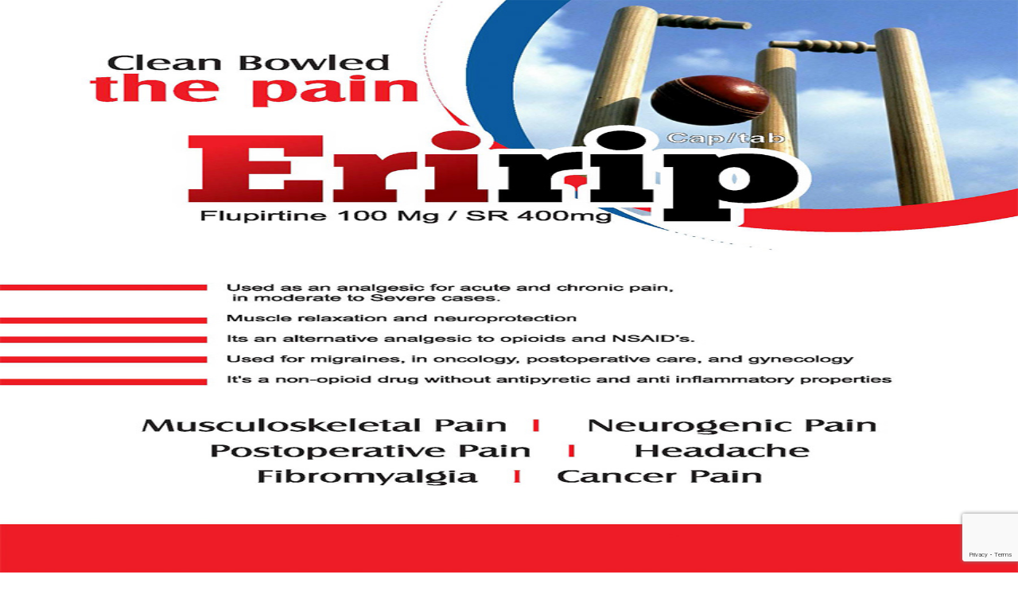

--- FILE ---
content_type: text/html; charset=utf-8
request_url: https://www.eridanushealth.com/product/eririp100
body_size: 43196
content:
<!DOCTYPE html><html lang="en"><head><meta charSet="utf-8"/><meta name="viewport" content="width=device-width, initial-scale=1"/><link rel="preload" as="image" href="/Inner-banner-2.jpg"/><link rel="preload" as="image" href="https://admin.eridanushealth.com/uploads/footer_Logo_3cfbab90dd.png"/><link rel="preload" as="image" href="/icon/Vector.png"/><link rel="preload" as="image" href="/icon/Letter.png"/><link rel="preload" as="image" href="/icon/ring.png"/><link rel="preload" as="image" href="https://admin.eridanushealth.com/uploads/facebook_c45edbcee6.png"/><link rel="preload" as="image" href="https://admin.eridanushealth.com/uploads/instagram_f1a9ba9b9e.png"/><link rel="preload" as="image" href="https://admin.eridanushealth.com/uploads/twitter_1_1779e87755.png"/><link rel="preload" as="image" href="https://admin.eridanushealth.com/uploads/linkedin_0983a5aefd.png"/><link rel="preload" as="image" href="/icon/whQr.png"/><link rel="stylesheet" href="/_next/static/css/f9a1bb57a57016db.css" data-precedence="next"/><link rel="preload" as="script" fetchPriority="low" href="/_next/static/chunks/webpack-c94f270e39bc031e.js"/><script src="/_next/static/chunks/4bd1b696-f785427dddbba9fb.js" async=""></script><script src="/_next/static/chunks/1255-9494d7e861e97d68.js" async=""></script><script src="/_next/static/chunks/main-app-99cccadba0544794.js" async=""></script><script src="/_next/static/chunks/ee560e2c-5ff682dd3d671688.js" async=""></script><script src="/_next/static/chunks/f8025e75-116f0003e7e252c4.js" async=""></script><script src="/_next/static/chunks/9c4e2130-f74ea68a4115c735.js" async=""></script><script src="/_next/static/chunks/94730671-20c47fb5d69e12de.js" async=""></script><script src="/_next/static/chunks/2619-3c9e02e22d10480a.js" async=""></script><script src="/_next/static/chunks/1356-11ff5071024b65e2.js" async=""></script><script src="/_next/static/chunks/app/(main)/product/%5B...slug%5D/page-ea9139109cc7d3ef.js" async=""></script><script src="/_next/static/chunks/eec3d76d-790dd391f48f6f3f.js" async=""></script><script src="/_next/static/chunks/3d47b92a-ae5c507978ccb054.js" async=""></script><script src="/_next/static/chunks/6058-2ed6e0653c3bf4b9.js" async=""></script><script src="/_next/static/chunks/app/layout-4045fa42b5071f0c.js" async=""></script><script src="/_next/static/chunks/app/error-9f57d33f8e7eb09c.js" async=""></script><script src="/_next/static/chunks/app/not-found-5e53b5e17030df95.js" async=""></script><script src="/_next/static/chunks/app/(main)/layout-09248c88f0592447.js" async=""></script><script src="/_next/static/chunks/385cb88d-2fbfbb8a21cf1654.js" async=""></script><script src="/_next/static/chunks/795d4814-a7e022924d8354e0.js" async=""></script><script src="/_next/static/chunks/0e762574-8f28d0ddba625022.js" async=""></script><script src="/_next/static/chunks/370b0802-8bf06e436f36ca20.js" async=""></script><script src="/_next/static/chunks/66ec4792-c53c0952f1153b56.js" async=""></script><script src="/_next/static/chunks/8136-3eb5b85f66e019c4.js" async=""></script><script src="/_next/static/chunks/4093-0351077c4af05b25.js" async=""></script><script src="/_next/static/chunks/1596-12bb82b5093ab975.js" async=""></script><script src="/_next/static/chunks/5948-ba78268c1df84d5b.js" async=""></script><script src="/_next/static/chunks/app/(main)/page-a89ab53164633691.js" async=""></script><link rel="preload" as="image" href="https://admin.eridanushealth.com/uploads/hlogo_d87cd26aa6.png"/><title>Flupirtine 100 mg Tablets | Manufacturer | Supplier | PCD Pharma Franchise - Eridanus Healthcare</title><meta name="description" content="Brand Name: ERIRIP 100, Composition: FLUPIRTINE 100MG TABLET, Pack SIze: 10*10, Packaging Type: ALU ALU is available at Eridanus Healthcare"/><meta name="gdpr-compliance" content="true"/><link rel="canonical" href="https://eridanushealth.com/product/eririp100"/><meta property="og:title" content="Flupirtine 100 mg Tablets | Manufacturer | Supplier | PCD Pharma Franchise - Eridanus Healthcare"/><meta property="og:description" content="Brand Name: ERIRIP 100, Composition: FLUPIRTINE 100MG TABLET, Pack SIze: 10*10, Packaging Type: ALU ALU is available at Eridanus Healthcare"/><meta property="og:locale" content="en-IN"/><meta property="og:image" content="https://images-eridanus.whdev.in/core/uploads/products/img/ERIRIP100.jpg"/><meta property="og:image:width" content="800"/><meta property="og:image:height" content="600"/><meta property="og:type" content="website"/><meta name="twitter:card" content="summary_large_image"/><meta name="twitter:title" content="Flupirtine 100 mg Tablets | Manufacturer | Supplier | PCD Pharma Franchise - Eridanus Healthcare"/><meta name="twitter:description" content="Brand Name: ERIRIP 100, Composition: FLUPIRTINE 100MG TABLET, Pack SIze: 10*10, Packaging Type: ALU ALU is available at Eridanus Healthcare"/><meta name="twitter:image" content="https://images-eridanus.whdev.in/core/uploads/products/img/ERIRIP100.jpg"/><meta name="twitter:image:width" content="1200"/><meta name="twitter:image:height" content="630"/><link rel="shortcut icon" href="https://images-eridanus.whdev.in/icons/apple-touch-icon.png"/><link rel="icon" href="/favicon.ico" type="image/x-icon" sizes="36x30"/><link rel="icon" href="https://images-eridanus.whdev.in/core/uploads/products/img/ERIRIP100.jpg"/><link rel="apple-touch-icon" href="https://images-eridanus.whdev.in/icons/apple-touch-icon.png"/><link rel="apple-touch-icon-precomposed" href="https://images-eridanus.whdev.in/icons/apple-touch-icon.png"/><script type="application/ld+json">{"@context":"https://schema.org","@type":"BreadcrumbList","itemListElement":[{"@type":"ListItem","position":1,"name":"Home","item":"https://eridanushealth.com"},{"@type":"ListItem","position":2,"name":"Product","item":"https://eridanushealth.com/product"},{"@type":"ListItem","position":3,"name":"Eririp100","item":"https://eridanushealth.com/product/eririp100"}]}</script><script type="application/ld+json">{"@context":"https://schema.org","@type":"Organization","name":"Eridanus HealthCare","url":"https://eridanushealth.com"}</script><script type="application/ld+json">{"@context":"https://schema.org","@type":"WebPage","name":"Eririp100","url":"https://eridanushealth.com/product/eririp100","breadcrumb":{"@type":"BreadcrumbList","itemListElement":[{"@type":"ListItem","position":1,"name":"Home","item":"https://eridanushealth.com"},{"@type":"ListItem","position":2,"name":"Product","item":"https://eridanushealth.com/product"},{"@type":"ListItem","position":3,"name":"Eririp100","item":"https://eridanushealth.com/product/eririp100"}]},"isPartOf":{"@type":"WebSite","name":"Eridanus HealthCare","url":"https://eridanushealth.com"}}</script><script>
               (function(w,d,s,l,i){w[l]=w[l]||[];w[l].push({'gtm.start':new Date().getTime(),event:'gtm.js'});var f=d.getElementsByTagName(s)[0],j=d.createElement(s),dl=l!='dataLayer'?'&l='+l:'';j.async=true;j.src=https://www.googletagmanager.com/gtm.js?id='+i+dl;f.parentNode.insertBefore(j,f);})(window,document,'script','dataLayer','GTM-KT3XKLN  ');
              </script><script src="/_next/static/chunks/polyfills-42372ed130431b0a.js" noModule=""></script></head><body><div hidden=""><!--$--><!--/$--></div><noscript><iframe src="https://www.googletagmanager.com/ns.html?id=GTM-KT3XKLN" height="0" width="0" style="display:none;visibility:hidden"></iframe></noscript><div class="w-full z-100 sticky top-0 transition-all duration-300 bg-white"><div class="lg:max-w-[81vw] min-[840px]:max-w-[90vw] md:max-w-[95vw] max-w-[90vw] mx-auto w-full flex items-center justify-center"><div class="min-h-[5.3475rem] sm:min-h-[6.4375rem] h-full items-center justify-center w-full"><div class="min-h-[4.25rem] sm:min-h-[5.25rem] flex items-center justify-between w-full mt-[0.5rem] gap-2 min-[400px]:gap-8"><a href="/"><div class="sm:h-[4.1875rem] h-[3.1875rem] xl:w-[23.75rem] sm:w-[18rem] w-[14rem] relative"><img src="https://admin.eridanushealth.com/uploads/hlogo_d87cd26aa6.png" alt="Eridanus HealtCare" class="object-contain"/></div></a><div class="hidden min-[800px]:flex items-center text-black"><div class="flex items-center mt-[1rem]"><div class="flex items-center justify-center 2xl:gap-[2.75rem] xl:gap-[1.45rem] min-[830px]:gap-[1.45rem] gap-[1rem]"><div class="relative group"><a href="/"><div class="cursor-pointer text-[1.0369rem] font-inter font-medium py-4 text-nowrap flex items-center gap-1 text-[#051B2E]">Home</div></a></div><div class="relative group"><a href="/about-us"><div class="cursor-pointer text-[1.0369rem] font-inter font-medium py-4 text-nowrap flex items-center gap-1 text-[#051B2E]">About us</div></a></div><div class="relative group"><a href="/product"><div class="cursor-pointer text-[1.0369rem] font-inter font-medium py-4 text-nowrap flex items-center gap-1 text-[#051B2E]">Products<svg class="w-4 h-4 text-current transition-transform duration-500 ease-in-out group-hover:-rotate-180" fill="none" stroke="currentColor" stroke-width="2" viewBox="0 0 24 24"><path stroke-linecap="round" stroke-linejoin="round" d="M19 9l-7 7-7-7"></path></svg></div></a><div class="absolute -left-1 rounded-[0.5rem] hidden group-hover:block bg-white custom-drop-shadow2 z-50 w-fit max-w-[15rem]"><div class="relative group"><div class="block border-b border-b-[#e8e8e8] hover:border-b mx-1 hover:border-b-primary2 cursor-pointer"><div class="text-[#051B2E] text-[1.0369rem] font-normal pl-4 pr-4 text-nowrap mb-0.5 py-3 flex justify-between"><span class="">Product Form</span><span class=""><svg stroke="currentColor" fill="currentColor" stroke-width="0" viewBox="0 0 24 24" class="inline ml-1" height="14" width="14" xmlns="http://www.w3.org/2000/svg"><path d="m9 19 8-7-8-7z"></path></svg></span></div></div><ul class="absolute overflow-visible max-h-[25rem] overflow-y-scroll left-full top-0 rounded-[0.5rem] bg-white custom-drop-shadow2 z-[50] w-fit min-w-[15rem] hidden"><li><a class="block border-b border-b-[#e8e8e8] hover:border-b mx-1 hover:border-b-primary2 text-nowrap min-w-[10rem]" href="/product-forms/tablet"><div class="text-[#051B2E] text-[1.0369rem] font-normal pl-4 pr-4 w-full mb-0.5 py-3">Tablet</div></a></li><li><a class="block border-b border-b-[#e8e8e8] hover:border-b mx-1 hover:border-b-primary2 text-nowrap min-w-[10rem]" href="/product-forms/capsule"><div class="text-[#051B2E] text-[1.0369rem] font-normal pl-4 pr-4 w-full mb-0.5 py-3">Capsules</div></a></li><li><a class="block border-b border-b-[#e8e8e8] hover:border-b mx-1 hover:border-b-primary2 text-nowrap min-w-[10rem]" href="/product-forms/injection"><div class="text-[#051B2E] text-[1.0369rem] font-normal pl-4 pr-4 w-full mb-0.5 py-3">Injection</div></a></li><li><a class="block border-b border-b-[#e8e8e8] hover:border-b mx-1 hover:border-b-primary2 text-nowrap min-w-[10rem]" href="/product-forms/syrup"><div class="text-[#051B2E] text-[1.0369rem] font-normal pl-4 pr-4 w-full mb-0.5 py-3">Syrup</div></a></li><li><a class="block border-b border-b-[#e8e8e8] hover:border-b mx-1 hover:border-b-primary2 text-nowrap min-w-[10rem]" href="/product-forms/softgel-capsules"><div class="text-[#051B2E] text-[1.0369rem] font-normal pl-4 pr-4 w-full mb-0.5 py-3">Softgel Capsules</div></a></li><li><a class="block border-b border-b-[#e8e8e8] hover:border-b mx-1 hover:border-b-primary2 text-nowrap min-w-[10rem]" href="/product-forms/powder"><div class="text-[#051B2E] text-[1.0369rem] font-normal pl-4 pr-4 w-full mb-0.5 py-3">Powder</div></a></li><li><a class="block border-b border-b-[#e8e8e8] hover:border-b mx-1 hover:border-b-primary2 text-nowrap min-w-[10rem]" href="/product-forms/sachet"><div class="text-[#051B2E] text-[1.0369rem] font-normal pl-4 pr-4 w-full mb-0.5 py-3">Sachet</div></a></li></ul></div><div class="relative group"><div class="block border-b border-b-[#e8e8e8] hover:border-b mx-1 hover:border-b-primary2 cursor-pointer"><div class="text-[#051B2E] text-[1.0369rem] font-normal pl-4 pr-4 text-nowrap mb-0.5 py-3 flex justify-between"><span class="">Therapathic</span><span class=""><svg stroke="currentColor" fill="currentColor" stroke-width="0" viewBox="0 0 24 24" class="inline ml-1" height="14" width="14" xmlns="http://www.w3.org/2000/svg"><path d="m9 19 8-7-8-7z"></path></svg></span></div></div><ul class="absolute overflow-visible max-h-[25rem] overflow-y-scroll left-full top-0 rounded-[0.5rem] bg-white custom-drop-shadow2 z-[50] w-fit min-w-[15rem] hidden"><li><a class="block border-b border-b-[#e8e8e8] hover:border-b mx-1 hover:border-b-primary2 text-nowrap min-w-[10rem]" href="/product-category/anti-depressants"><div class="text-[#051B2E] text-[1.0369rem] font-normal pl-4 pr-4 w-full mb-0.5 py-3">Anti Anxiety &amp; Anti Depressants</div></a></li><li><a class="block border-b border-b-[#e8e8e8] hover:border-b mx-1 hover:border-b-primary2 text-nowrap min-w-[10rem]" href="/product-category/anti-epileptic-mood-stabilizers"><div class="text-[#051B2E] text-[1.0369rem] font-normal pl-4 pr-4 w-full mb-0.5 py-3">CNS &amp; Neurological Disorders</div></a></li><li><a class="block border-b border-b-[#e8e8e8] hover:border-b mx-1 hover:border-b-primary2 text-nowrap min-w-[10rem]" href="/product-category/anti-psychotic"><div class="text-[#051B2E] text-[1.0369rem] font-normal pl-4 pr-4 w-full mb-0.5 py-3">Psychiatry &amp; De Addiction</div></a></li><li></li><li></li><li></li><li><a class="block border-b border-b-[#e8e8e8] hover:border-b mx-1 hover:border-b-primary2 text-nowrap min-w-[10rem]" href="/product-category/anti-infectives-antibiotics"><div class="text-[#051B2E] text-[1.0369rem] font-normal pl-4 pr-4 w-full mb-0.5 py-3">Cough, Cold &amp; Antibiotic Therapy</div></a></li><li></li><li></li></ul></div><div class="relative group"><div class="block border-b border-b-[#e8e8e8] hover:border-b mx-1 hover:border-b-primary2 cursor-pointer"><div class="text-[#051B2E] text-[1.0369rem] font-normal pl-4 pr-4 text-nowrap mb-0.5 py-3 flex justify-between"><span class="">Speciality</span><span class=""><svg stroke="currentColor" fill="currentColor" stroke-width="0" viewBox="0 0 24 24" class="inline ml-1" height="14" width="14" xmlns="http://www.w3.org/2000/svg"><path d="m9 19 8-7-8-7z"></path></svg></span></div></div><ul class="absolute overflow-visible max-h-[25rem] overflow-y-scroll left-full top-0 rounded-[0.5rem] bg-white custom-drop-shadow2 z-[50] w-fit min-w-[15rem] hidden"><li><a class="block border-b border-b-[#e8e8e8] hover:border-b mx-1 hover:border-b-primary2 text-nowrap min-w-[10rem]" href="/product-speciality/neuro"><div class="text-[#051B2E] text-[1.0369rem] font-normal pl-4 pr-4 w-full mb-0.5 py-3">Neuro / Psychiatry</div></a></li><li></li><li></li><li></li><li></li><li></li><li></li><li></li></ul></div></div></div><div class="relative group"><button class="cursor-pointer text-[1.0369rem] font-inter font-medium py-4 text-nowrap flex items-center gap-1 text-[#051B2E]">Our Division<svg class="w-4 h-4 text-current transition-transform duration-500 ease-in-out group-hover:-rotate-180" fill="none" stroke="currentColor" stroke-width="2" viewBox="0 0 24 24"><path stroke-linecap="round" stroke-linejoin="round" d="M19 9l-7 7-7-7"></path></svg></button><div class="absolute overflow-hidden -left-1 rounded-[0.5rem] hidden group-hover:block bg-white custom-drop-shadow2 z-50 w-fit max-w-[15rem]"><a target="_blank" rel="noopener noreferrer" class="block border-b border-b-[#e8e8e8] hover:border-b hover:border-b-primary2" href="https://www.spybiotecherbs.com/"><div class="text-[#051B2E] text-[1.0369rem] font-normal pl-4 pr-4 text-nowrap mb-0.5 py-3">SPY BIOTEC HERBS</div></a></div></div><div class="relative group"><button class="cursor-pointer text-[1.0369rem] font-inter font-medium py-4 text-nowrap flex items-center gap-1 text-[#051B2E]">Services<svg class="w-4 h-4 text-current transition-transform duration-500 ease-in-out group-hover:-rotate-180" fill="none" stroke="currentColor" stroke-width="2" viewBox="0 0 24 24"><path stroke-linecap="round" stroke-linejoin="round" d="M19 9l-7 7-7-7"></path></svg></button><div class="absolute overflow-hidden -left-1 rounded-[0.5rem] hidden group-hover:block bg-white custom-drop-shadow2 z-50 w-fit max-w-[15rem]"><a class="block border-b border-b-[#e8e8e8] hover:border-b hover:border-b-primary2" href="/manufacturing"><div class="text-[#051B2E] text-[1.0369rem] font-normal pl-4 pr-4 text-nowrap mb-0.5 py-3">Third Party Manufacturing</div></a><a class="block border-b border-b-[#e8e8e8] hover:border-b hover:border-b-primary2" href="/neuro-pcd-franchise"><div class="text-[#051B2E] text-[1.0369rem] font-normal pl-4 pr-4 text-nowrap mb-0.5 py-3">Pharma Opportunity</div></a></div></div><div class="relative group"><button class="cursor-pointer text-[1.0369rem] font-inter font-medium py-4 text-nowrap flex items-center gap-1 text-[#051B2E]">Quick Links<svg class="w-4 h-4 text-current transition-transform duration-500 ease-in-out group-hover:-rotate-180" fill="none" stroke="currentColor" stroke-width="2" viewBox="0 0 24 24"><path stroke-linecap="round" stroke-linejoin="round" d="M19 9l-7 7-7-7"></path></svg></button><div class="absolute overflow-hidden -left-1 rounded-[0.5rem] hidden group-hover:block bg-white custom-drop-shadow2 z-50 w-fit max-w-[15rem]"><a class="block border-b border-b-[#e8e8e8] hover:border-b hover:border-b-primary2" href="/certificates"><div class="text-[#051B2E] text-[1.0369rem] font-normal pl-4 pr-4 text-nowrap mb-0.5 py-3">Certificate</div></a><a class="block border-b border-b-[#e8e8e8] hover:border-b hover:border-b-primary2" href="/blog"><div class="text-[#051B2E] text-[1.0369rem] font-normal pl-4 pr-4 text-nowrap mb-0.5 py-3">Blogs and News</div></a><a class="block border-b border-b-[#e8e8e8] hover:border-b hover:border-b-primary2" href="/product/new-launch-products"><div class="text-[#051B2E] text-[1.0369rem] font-normal pl-4 pr-4 text-nowrap mb-0.5 py-3">New Launch</div></a><a class="block border-b border-b-[#e8e8e8] hover:border-b hover:border-b-primary2" href="/product/upcoming-products"><div class="text-[#051B2E] text-[1.0369rem] font-normal pl-4 pr-4 text-nowrap mb-0.5 py-3">Coming Soon</div></a><a class="block border-b border-b-[#e8e8e8] hover:border-b hover:border-b-primary2" href="/offers"><div class="text-[#051B2E] text-[1.0369rem] font-normal pl-4 pr-4 text-nowrap mb-0.5 py-3">Offers</div></a><a class="block border-b border-b-[#e8e8e8] hover:border-b hover:border-b-primary2" href="/promotions"><div class="text-[#051B2E] text-[1.0369rem] font-normal pl-4 pr-4 text-nowrap mb-0.5 py-3">Promotions</div></a></div></div></div><div class="h-[3.5rem] cursor-pointer w-[3.5rem] border border-[#DADEE2] rounded-full flex items-center justify-center xl:ml-[2rem] ml-[1rem] mr-[1rem]"><div class="h-[2rem] w-[1.375rem] relative flex items-center justify-center"><img alt="Search" loading="lazy" decoding="async" data-nimg="fill" class="object-contain" style="position:absolute;height:100%;width:100%;left:0;top:0;right:0;bottom:0;color:transparent" src="/icon/search.png"/></div></div><div class="flex items-center justify-center text-nowrap"><a class="text-nowrap" href="/contact-us"><div class="bg-[#0F993E] text-nowrap cursor-pointer rounded-[0.8125rem] gap-[0.5rem] lg:px-[1rem] px-[.5rem] h-[3.4375rem] items-center justify-center flex w-fit text-[1.0594rem] leading-[3.4375rem] font-semibold text-[#FFFFFF]">Contact Us<svg stroke="currentColor" fill="currentColor" stroke-width="0" viewBox="0 0 24 24" height="1em" width="1em" xmlns="http://www.w3.org/2000/svg"><path d="M13.22 19.03a.75.75 0 0 1 0-1.06L18.19 13H3.75a.75.75 0 0 1 0-1.5h14.44l-4.97-4.97a.749.749 0 0 1 .326-1.275.749.749 0 0 1 .734.215l6.25 6.25a.75.75 0 0 1 0 1.06l-6.25 6.25a.75.75 0 0 1-1.06 0Z"></path></svg></div></a></div></div></div><div class="min-[800px]:hidden flex items-center text-black"><div class="min-[400px]:h-[2.75rem] h-[2.15rem] cursor-pointer min-[400px]:w-[2.75rem] w-[2.15rem] border border-[#DADEE2] rounded-full flex items-center justify-center xl:ml-[2rem] min-[350px]:ml-[1rem]"><div class="h-[1.5rem] w-[1.375rem] relative"><img alt="Search" loading="lazy" decoding="async" data-nimg="fill" class="object-contain" style="position:absolute;height:100%;width:100%;left:0;top:0;right:0;bottom:0;color:transparent" src="/icon/search.png"/></div></div><div class="flex items-center justify-between p-4 bg-white"><button class="w-10 h-10 flex flex-col justify-center items-center bg-gray-100 rounded-md"><svg stroke="currentColor" fill="currentColor" stroke-width="0" viewBox="0 0 512 512" height="36" width="36" xmlns="http://www.w3.org/2000/svg"><path fill="none" stroke-linecap="round" stroke-miterlimit="10" stroke-width="48" d="M88 152h336M88 256h336M88 360h336"></path></svg></button></div><div class="fixed inset-0 bg-white z-50 transform transition-transform duration-300 ease-in-out translate-x-full flex flex-col"><div class="flex items-center justify-between min-h-[5.4375] sm:min-h-[6.4375rem] p-4 border-b border-gray-200 sticky top-0 bg-white z-50"><a href="/"><div class="sm:h-[4.1875rem] h-[3.1875rem] lg:w-[23.75rem] sm:w-[18rem] w-[14rem] relative"><img alt="Eridanus HealtCare" loading="lazy" decoding="async" data-nimg="fill" class="object-contain" style="position:absolute;height:100%;width:100%;left:0;top:0;right:0;bottom:0;color:transparent" src="https://admin.eridanushealth.com/uploads/hlogo_d87cd26aa6.png"/></div></a><button class="w-8 h-8 flex items-center justify-center"><svg stroke="currentColor" fill="currentColor" stroke-width="0" viewBox="0 0 24 24" class="text-primary2" height="36" width="36" xmlns="http://www.w3.org/2000/svg"><path d="m16.192 6.344-4.243 4.242-4.242-4.242-1.414 1.414L10.535 12l-4.242 4.242 1.414 1.414 4.242-4.242 4.243 4.242 1.414-1.414L13.364 12l4.242-4.242z"></path></svg></button></div><div class="flex-1 overflow-y-auto py-4"><div class="border-b border-gray-100"><div class="flex items-center justify-between px-4"><a href="/" class="flex-1 text-plg font-medium w-[80%] py-4 text-subitle">Home</a></div></div><div class="border-b border-gray-100"><div class="flex items-center justify-between px-4"><a href="/about-us" class="flex-1 text-plg font-medium w-[80%] py-4 text-subitle">About us</a></div></div><div class="border-b border-gray-100"><div class="flex items-center justify-between px-4"><a href="/product" class="flex-1 text-plg font-medium w-[80%] py-4 text-subitle">Products</a><button class="py-4 w-[20%] flex justify-center bg-gray-200"><svg stroke="currentColor" fill="currentColor" stroke-width="0" viewBox="0 0 24 24" class="text-black transition-transform ease-in-out duration-600 " height="20" width="20" xmlns="http://www.w3.org/2000/svg"><path d="m11.998 17 7-8h-14z"></path></svg></button></div></div><div class="border-b border-gray-100"><div class="flex items-center justify-between px-4"><div class="flex-1 text-plg font-medium w-[80%] py-4 text-subitle">Our Division</div><button class="py-4 w-[20%] flex justify-center bg-gray-200"><svg stroke="currentColor" fill="currentColor" stroke-width="0" viewBox="0 0 24 24" class="text-black transition-transform ease-in-out duration-600 " height="20" width="20" xmlns="http://www.w3.org/2000/svg"><path d="m11.998 17 7-8h-14z"></path></svg></button></div></div><div class="border-b border-gray-100"><div class="flex items-center justify-between px-4"><div class="flex-1 text-plg font-medium w-[80%] py-4 text-subitle">Services</div><button class="py-4 w-[20%] flex justify-center bg-gray-200"><svg stroke="currentColor" fill="currentColor" stroke-width="0" viewBox="0 0 24 24" class="text-black transition-transform ease-in-out duration-600 " height="20" width="20" xmlns="http://www.w3.org/2000/svg"><path d="m11.998 17 7-8h-14z"></path></svg></button></div></div><div class="border-b border-gray-100"><div class="flex items-center justify-between px-4"><div class="flex-1 text-plg font-medium w-[80%] py-4 text-subitle">Quick Links</div><button class="py-4 w-[20%] flex justify-center bg-gray-200"><svg stroke="currentColor" fill="currentColor" stroke-width="0" viewBox="0 0 24 24" class="text-black transition-transform ease-in-out duration-600 " height="20" width="20" xmlns="http://www.w3.org/2000/svg"><path d="m11.998 17 7-8h-14z"></path></svg></button></div></div><div class="px-4 py-8"><a href="/contact-us" class="block w-full bg-primary1 text-white text-center py-3 px-6 rounded-lg font-semibold text-pxl">Contact Us →</a></div></div></div></div></div></div></div></div><div class="fixed sm:bottom-10 bottom-40 sm:right-18 right-4 z-50 jump-cycle"><a href="https://wa.me/7696914890?text=Hi, I came across your website and got your contact number. I’m interested in your pharma products and PCD Pharma Franchise opportunities. Could you please share more details with me?" target="_blank" rel="noopener noreferrer" class="block sm:h-[4.625rem] h-[2.625rem] sm:w-[4.625rem] w-[2.625rem] relative cursor-pointer"><img alt="Eridanus WhatsApp" loading="lazy" decoding="async" data-nimg="fill" class="object-contain" style="position:absolute;height:100%;width:100%;left:0;top:0;right:0;bottom:0;color:transparent" src="/icon/whtsap.png"/></a></div><div class="fixed sm:bottom-32 bottom-24 sm:right-18 right-4 z-50 "><a href="tel: 76969-14890" class="flex items-center justify-center  sm:h-[4.625rem] h-[2.625rem]  sm:w-[4.625rem] w-[2.625rem]  rounded-full bg-primary1/90  text-white shadow-lg  hover:bg-primary1 transition-all cursor-pointer" aria-label="Call Us"><svg stroke="currentColor" fill="none" stroke-width="2" viewBox="0 0 24 24" stroke-linecap="round" stroke-linejoin="round" class="sm:w-8 sm:h-8 w-5 h-5" height="1em" width="1em" xmlns="http://www.w3.org/2000/svg"><path d="M15.05 5A5 5 0 0 1 19 8.95M15.05 1A9 9 0 0 1 23 8.94m-1 7.98v3a2 2 0 0 1-2.18 2 19.79 19.79 0 0 1-8.63-3.07 19.5 19.5 0 0 1-6-6 19.79 19.79 0 0 1-3.07-8.67A2 2 0 0 1 4.11 2h3a2 2 0 0 1 2 1.72 12.84 12.84 0 0 0 .7 2.81 2 2 0 0 1-.45 2.11L8.09 9.91a16 16 0 0 0 6 6l1.27-1.27a2 2 0 0 1 2.11-.45 12.84 12.84 0 0 0 2.81.7A2 2 0 0 1 22 16.92z"></path></svg></a></div><div class=" bg-white"><div class="lg:max-w-[81vw] max-w-[90vw] w-full h-full mx-auto relative sm:mb-0 "><div class="relative w-full h-[7rem] sm:h-[10rem] overflow-hidden"><div class="absolute inset-0"><img alt="Banner background" decoding="async" data-nimg="fill" class="object-cover" style="position:absolute;height:100%;width:100%;left:0;top:0;right:0;bottom:0;color:transparent" src="/Inner-banner-2.jpg"/></div><div class="relative z-10 flex flex-col justify-center items-center h-full px-6 md:px-12 lg:px-16"><h1 class="sm:text-3xl text-pxl md:text-4xl lg:text-t2 font-semibold text-white mb-4 sm:line-clamp-1">Flupirtine Maleate 100 MG Capsules</h1><div class=""><ol class=" text-white flex  text-lg md:text-pxl"><li><a class="hover:underline" href="/">Home</a></li><li class="flex items-center space-x-2"><span class="mx-0.5">/</span><a class="hover:underline capitalize" href="/product">Product</a></li><li class="flex items-center space-x-2"><span class="mx-0.5">/</span><a class="capitalize hover:underline" href="/product/eririp100">Eririp100</a></li></ol></div></div></div></div></div><div class=" h-full w-full flex items-center justify-center   pt-[3rem] bg-white flex-col "><div class="min-h-screen bg-gray-50 "><div class="lg:max-w-[81vw] max-w-[90vw] w-full h-full mx-auto sm:px-4 py-8"><div class="grid grid-cols-1 md:grid-cols-2 lg:gap-12 gap-6"><div class="space-y-4   "><div class=" h-[18.75rem] sm:h-[31rem] relative  rounded-2xl border border-[#e8e8e8] overflow-hidden   -mt-4"><img alt="Product Image" loading="lazy" decoding="async" data-nimg="fill" class="w-full h-full object-contain  sm:p-2" style="position:absolute;height:100%;width:100%;left:0;top:0;right:0;bottom:0;color:transparent" src="https://images-eridanus.whdev.in/core/uploads/products/img/ERIRIP100.jpg"/></div><div class="grid grid-cols-4 gap-3"><div class="aspect-square relative rounded-lg overflow-hidden border-2 transition-all cursor-pointer bg-gray-50 border-primary1/60"><img alt="Product 1" loading="lazy" decoding="async" data-nimg="fill" class="w-full h-full object-contain sm:p-4" style="position:absolute;height:100%;width:100%;left:0;top:0;right:0;bottom:0;color:transparent" src="https://images-eridanus.whdev.in/core/uploads/products/img/ERIRIP100.jpg"/></div><div class="aspect-square relative rounded-lg overflow-hidden border-2 transition-all cursor-pointer bg-gray-50 border-gray-200"><img alt="Product 2" loading="lazy" decoding="async" data-nimg="fill" class="w-full h-full object-contain sm:p-4" style="position:absolute;height:100%;width:100%;left:0;top:0;right:0;bottom:0;color:transparent" src="https://images-eridanus.whdev.in/core/uploads/products/vis/ERIRIP.jpg"/></div></div></div><div class="space-y-4"><div class=" flex items-center gap-2  -mt-4"><div class="  bg-primary1/20 font-medium px-3 py-1 rounded-[0.25rem] text-primary1">Eridanus Healthcare</div><div class=" bg-primary1/20 py-1 px-6   rounded-[0.25rem] text-primary1">Capsules</div></div><div class="  flex flex-row  items-center gap-[1rem] "><h2 class="text-3xl font-bold text- mt-4 text-[var(--color-black)] ">ERIRIP 100</h2></div><div class="flex items-center gap-3 mb-3"></div><div class="bg-primary1/10 rounded-lg p-4 mb-6 gap-3 flex items-center "><span class="text-xl font-semibold text-primary1 text-nowrap">Composition :</span><h3 class="text-plg text-primary1 leading-relaxed font-semibold">Flupirtine Maleate 100 MG Capsules</h3></div><div class="grid grid-cols-2 gap-4 text-sm"><div class="bg-white p-4 rounded-lg  flex items-center gap-2 border border-[#e8e8e8]"><p class="text-[var(--color-black)] font-medium text-pbase">Packaging Type:<!-- --> </p><p class="font-medium text-[var(--color-subitle)]">Box</p></div><div class="bg-white p-4 rounded-lg flex items-center gap-2 border border-[#e8e8e8]"><p class="text-[var(--color-black)] font-medium text-pbase">Dimensions:</p><p class="font-medium text-[var(--color-subitle)]">10*10 ALU ALU</p></div><div class="bg-white p-4 rounded-lg flex items-center gap-2 border border-[#e8e8e8]"><p class="text-[var(--color-black)] font-medium text-pbase">Min Order Qty:</p><p class="font-medium text-[var(--color-subitle)]">1</p></div><div class="bg-white p-4 rounded-lg flex items-center gap-2 border border-[#e8e8e8]"><p class="text-[var(--color-black)] font-medium text-pbase">G. S. T (%)</p><p class="font-medium text-[var(--color-subitle)] pl-[0.5rem]">5<!-- --> %</p></div></div><button class=" w-full cursor-pointer bg-primary2/10 text-pxl font-semibold tracking-wide text-primary2 hover:text-white border-1 border-primary2/40  hover:bg-primary2   px-[0.75rem] rounded-[0.5rem] py-2 ">Place Enquiry</button></div></div><div class="mt-8 mb-8"><div class="border-b border-gray-200"><nav class="flex gap-8 overflow-x-scroll sm:overflow-hidden"><button class="py-4 px-2 border-b-2 font-medium text-sm transition-colors border-blue-500 text-blue-600">Description</button></nav></div><div class="py-8 "><div class="max-w-4xl"><div class="text-gray-700 leading-relaxed mb-6"><p><strong>Flupirtine Maleate 100 Mg Tablets</strong>&nbsp;– Sold in the Indian market under the brand name&nbsp;<strong>ERIRIP 100</strong>, this medicine is delivered with the powerful properties of Flupirtine Maleate that help the user to get rid of mild, moderate, and severe pain. It is a pain-relieving medicine that is recommended by healthcare experts to patients who are suffering from different types of pain. It operates by blocking the transmission of pain signals.</p><h2><strong>Working Mechanism of Flupirtine Maleate 100 Mg Tablets</strong></h2><p>Used to treat and cure pain, Flupirtine Maleate 100 Mg Tablets are one of the best remedies available in the Indian market. It is prescribed by almost every doctor as the first line of treatment to get rid of different types of pain. It belongs to the class of pain-relieving (analgesic) medicines that work to block the pain-causing chemical messengers. This restricts the transmission of the signals in the brain that cause pain. Doing this reduces the pain.</p><h3><strong>Directions For Use</strong></h3><p>Flupirtine Maleate 100 Mg Tablets can be swallowed easily with a glass of water. No need to chew, crush, or break it. For better results, take the exact dose as prescribed by your health advisor or doctor. Do not take it without your doctor's supervision, as it may cause some serious side effects in your body.&nbsp;</p><h3><strong>Side Effects</strong></h3><p>Flupirtine Maleate 100 Mg Tablets are generally well-tolerated by most patients. But the overdose or inappropriate usage of this medicine can invite a host of side effects for the patient, such as:</p><ol><li>Fatigue</li><li>Nausea</li><li>Dizziness</li><li>Itching</li><li>Dryness in mouth</li><li>Drowsiness</li><li>Bloating</li><li>Tremors</li></ol><h3><strong>Precautions</strong></h3><ul><li>Avoid consuming alcohol while taking Flupirtine Maleate 100 Mg Tablets. It may interact and cause some unwanted side effects in your body. However, you may consult with your doctor also.</li><li>Consult your doctor before taking it if you are a pregnant mother. Your doctor will prescribe whether the dose is safe for you or not.&nbsp;</li><li>Flupirtine Maleate 100 Mg Tablets should be taken with proper caution in breastfeeding mothers. Therefore, your doctor will prescribe the exact dose depending on your medical requirements.&nbsp;</li><li>Flupirtine Maleate 100 Mg Tablets can affect your concentration level. Hence, do not do work that requires a high concentration level if you feel dizzy or drowsy.&nbsp;</li><li>Inform your doctor if you are suffering or have a history of liver disease. Your doctor will tell you whether the medication is safe for you or not.&nbsp;</li><li>Flupirtine Maleate 100 Mg Tablets should be taken with proper caution in Kidney patients. Therefore, take the exact dose your doctor prescribes.&nbsp;</li><li>These are some of the mild side effects that patients can encounter with Flupirtine Maleate 100 Mg Tablets if not used properly. These are mild side effects that do not need any medical attention. They will fade away as the body gets used to the drug. But if they do not fade away and start to cause you hassle, then you can contact your healthcare expert to seek medical attention.</li></ul><h3><strong>Expert Tips for Best Results</strong></h3><p>Flupirtine Maleate 100 Mg Tablets is one of the best medicines available in the Indian market that treats and cures pain. However, the strong nature of the medicine can cause a hassle for the user if not used properly. Thus, it is recommended always to use this medicine keeping in mind the following instructions:</p><ol><li>Use Flupirtine Maleate 100 Mg Tablets only if you are suffering from pain. Do not use it to treat and cure any other health issue.</li><li>Take it every day at the same time to get the best results.</li><li>Keep your doctor informed if you are having any underlying liver issues, you consume alcohol, and you are pregnant or planning to get pregnant or even breastfeeding.</li><li>Make sure to get liver tests regularly while taking this medicine.</li><li>Complete the full treatment without skipping any dosage in between to get the best result, as stopping the treatment in between can allow the pain to come back and become harder to treat.</li><li>Avoid consuming alcohol while using Flupirtine Maleate 100 Mg Tablets, as alcohol consumption can halt the medicine's absorption and can also make the treatment difficult.</li><li>In case you encounter the symptoms of liver issues, such as abdominal pain, nausea, yellow-colored urine, and vomiting, then immediately stop taking this medicine and consult your healthcare expert.</li></ol><p><strong>Note:</strong>&nbsp;The above content contains only informational content and does not guarantee anything. Therefore, must inform your doctor before taking Flupirtine Maleate 100 Mg Tablets.</p></div></div></div></div></div></div></div><!--$--><!--/$--><div class="fixed bottom-4 right-4 z-50"><div></div></div><div class=" w-full min-h-[27.25rem] bg-linear-to-b from-[#560C45] to-[#2D202A] leading-relaxed tracking-wider"><div class=""><div class="lg:max-w-[81vw] max-w-[90vw] w-full mx-auto flex items-center justify-between"><div class=" sm:flex grid grid-cols-2  gap-4  max-[460px]:gap-8  mt-[5rem]  sm:mb-0 mb-[2rem] w-full  max-[460px]:grid-cols-1 "><div class="sm:w-[30%] -mt-[0.5rem]  flex flex-col  max-[460px]:items-center justify-center"><div class="  flex flex-col"><div class=""><div class=" sm:w-[16.0625rem]  h-[2.8125rem] relative  sm:-mt-[4rem] -mt-[2rem]"><img src="https://admin.eridanushealth.com/uploads/footer_Logo_3cfbab90dd.png" alt="Eridanus HealthCare" class=" sm:object-cover object-contain text-transparent"/></div></div><div class=""><div class=" flex sm:mt-[3rem] mt-[1rem] justify-center   gap-[0.5rem] max-[460px]:w-[81vw]"><div class="w-[10%]"><div class="h-[1.5rem] w-[1.5rem] relative mt-1"><img src="/icon/Vector.png" alt="Eridanus HealthCare" class=" object-contain"/></div></div><div class=" w-[90%] lg:pr-[9rem] font-normal text-white text-dt leading-[1.5625rem] font-inter">Address: #3361, Serian Wala Mohalla, Mehna Chowk, Bathinda – 151001, Punjab,  India</div></div></div><div class=""><div class=" flex mt-[0.5rem] justify-center  gap-[0.5rem]"><div class="w-[10%]"><div class="h-[1.5rem] w-[1.5rem] relative"><img src="/icon/Letter.png" alt="Eridanus HealthCare" class=" object-contain"/></div></div><div class="w-[90%] sm:pr-[6rem] font-light text-white text-dt leading-[1.5625rem] font-inter">Support Mail: <br/><a href="mailto:eridanushealth12@gmail.com" class=" transition-colors">eridanushealth12@gmail.com</a></div></div></div></div></div><div class="sm:w-[18%]   flex flex-col  max-[460px]:items-center"><div class=""><div class="font-normal text-[1.2913rem] leading-[1.6475rem] text-white tracking-wide">Services Links</div></div><ul class="space-y-3 sm:mt-[1.5rem] mt-[0.5rem] flex flex-col justify-center max-[460px]:items-center "><div class=""><li class="text-white"><a href="/" class="hover:underline text-[.9375rem] font-normal ">Home</a></li></div><div class=""><li class="text-white"><a href="/about-us" class="hover:underline text-[.9375rem] font-normal ">About</a></li></div><div class=""><li class="text-white"><a href="/manufacturing" class="hover:underline text-[.9375rem] font-normal ">Manufacturing</a></li></div><div class=""><li class="text-white"><a href="/product" class="hover:underline text-[.9375rem] font-normal ">Products</a></li></div><div class=""><li class="text-white"><a href="/ptr-pts-calculator" class="hover:underline text-[.9375rem] font-normal ">Calculator</a></li></div></ul></div><div class="sm:w-[18%]  flex flex-col  max-[460px]:items-center"><div class=""><div class="font-normal text-[1.2913rem] leading-[1.6475rem] text-white tracking-wide max-[460px]:text-center w-full ">Services Links</div></div><ul class="space-y-3 sm:mt-[1.5rem] mt-[0.5rem] flex flex-col justify-center max-[460px]:items-center "><div class=""><li class="text-white"><a href="/blog" class="hover:underline text-[.9375rem] font-normal cursor-pointer">Blog</a></li></div><div class=""><li class="text-white"><a href="/certificates" class="hover:underline text-[.9375rem] font-normal cursor-pointer">Certificates</a></li></div><div class=""><li class="text-white"><a href="/neuro-pcd-franchise" class="hover:underline text-[.9375rem] font-normal cursor-pointer">Pharma Opportunity</a></li></div><div class=""><li class="text-white"><a href="/contact-us" class="hover:underline text-[.9375rem] font-normal cursor-pointer">Contact us</a></li></div></ul></div><div class="sm:w-[34%] md:tracking-border"><div class="flex flex-col w-full lg:pl-[5rem] max-[460px]:items-center"><div class=""><div class="font-normal text-[1.2913rem] leading-[1.6475rem] text-white">Subscribe Newsletter</div></div><div class=""><div class=" flex items-center  justify-center mt-[1.5rem] gap-[1.25rem] w-fit"><div class="w-[10%]"><div class="h-[2.4375rem] w-[2.4375rem] relative rounded-full bg-white/15 flex items-center justify-center "><img src="/icon/ring.png" alt="Eridanus HealthCare" class=" object-contain p-2.5"/></div></div><div class=" w-[90%]  font-light text-white text-[0.9375rem] leading-[1.5625rem] font-inter">Please sign up to follow the latest news and events from us,</div></div></div><div class=""><form class="mt-[1.75rem] w-full flex md:flex-row flex-col gap-2"><input type="email" placeholder=" eridanushealth12@gmail.com" class="flex-1 px-[1.25rem] py-[1rem] rounded-[0.8125rem] text-black text-sm outline-none border-none font-normal placeholder:text-[0.9375rem] bg-white placeholder:text-[#051B2E]" value=""/><button type="submit" class="px-6 py-[1rem] bg-[#560C45] text-white rounded-[0.8125rem] font-medium text-sm hover:bg-[#6f1459] transition-all">Subscribe</button></form></div><div class=" flex sm:flex-row w-full sm:gap-0 gap-2 min-[460px]:flex-col-reverse justify-between sm:justify-between min-[460px]:justify-center items-center  sm:mt-[1.75rem] mt-[1rem]"><div class=" mt-[0.75rem]"><div class=" flex gap-2"><div class=""><a href="https://www.facebook.com/EridanusHealth/" target="_blank" rel="noopener noreferrer" class="cursor-pointer sm:h-[3.125rem] h-[2.725rem]  sm:w-[3.125rem] w-[2.725rem] relative bg-white/15 flex items-center justify-center rounded-full"><img src="https://admin.eridanushealth.com/uploads/facebook_c45edbcee6.png" alt="eridianus healthcare" class="object-contain sm:p-[1rem] p-[0.75rem]"/></a></div><div class=""><a href="https://www.instagram.com/eridanushealthcare/" target="_blank" rel="noopener noreferrer" class="cursor-pointer sm:h-[3.125rem] h-[2.725rem]  sm:w-[3.125rem] w-[2.725rem] relative bg-white/15 flex items-center justify-center rounded-full"><img src="https://admin.eridanushealth.com/uploads/instagram_f1a9ba9b9e.png" alt="eridianus healthcare" class="object-contain sm:p-[1rem] p-[0.75rem]"/></a></div><div class=""><a href="https://x.com/eridanus2012" target="_blank" rel="noopener noreferrer" class="cursor-pointer sm:h-[3.125rem] h-[2.725rem]  sm:w-[3.125rem] w-[2.725rem] relative bg-white/15 flex items-center justify-center rounded-full"><img src="https://admin.eridanushealth.com/uploads/twitter_1_1779e87755.png" alt="eridianus healthcare" class="object-contain sm:p-[1rem] p-[0.75rem]"/></a></div><div class=""><a href="https://www.linkedin.com/company/eridanus-health" target="_blank" rel="noopener noreferrer" class="cursor-pointer sm:h-[3.125rem] h-[2.725rem]  sm:w-[3.125rem] w-[2.725rem] relative bg-white/15 flex items-center justify-center rounded-full"><img src="https://admin.eridanushealth.com/uploads/linkedin_0983a5aefd.png" alt="eridianus healthcare" class="object-contain sm:p-[1rem] p-[0.75rem]"/></a></div></div></div><div class=""><div class=""><div class=" lg:h-[6.625rem] h-[4.625rem]  lg:w-[6.625rem] w-[4.625rem] relative"><img src="/icon/whQr.png" alt="whQr" class="object-contain"/></div></div></div></div></div></div></div></div></div></div><div class=" w-full min-h-[3.4375rem] bg-white flex justify-between items-center md:py-0 py-[1.25rem]"><div class=" lg:max-w-[81vw] max-w-[90vw] w-full mx-auto flex items-center justify-between"><div class=""><div class="text-[.9375rem] leading-[1.5625rem] flex lg:flex-row flex-col gap-3  lg:gap-1 mt-2"><div class=""><div class=" flex sm:flex-row flex-col"><p class="text-black font-semibold">eridanushealthcare</p><p class=" font-normal text-[#68747A] sm:text-nowrap">© 2025 – All Rights Reserved.</p></div></div><div class=""><div class=" flex sm:flex-row flex-col"><p class=" font-normal text-[#68747A] sm:text-nowrap">This website designed and developed by</p><p class=" font-semibold smtext-nowrap text-black ml-[0.25rem] cursor   "><a href="https://www.webhopers.com/" target="_blank" rel="noopener noreferrer" class="hover:underline">Webhopers infotech</a></p></div></div></div></div><div class=""><div class="md:flex grid sm:grid-cols-2 grid-cols-1 lg:gap-[1.5rem] sm:gap-[0.5rem] gap-1"><div class=""><p class=" cursor-pointer underline underline-offset-2 sm:text-nowrap text-[#68747A] text-[.9375rem] leading-[1.5625rem] flex "><a href="/privacy-policy">Privacy Policy</a></p></div><div class=""><p class=" cursor-pointer underline underline-offset-2 sm:text-nowrap text-[#68747A] text-[.9375rem] leading-[1.5625rem] flex "><a href="/term-and-condition">Term and Condition</a></p></div></div></div></div></div><script src="/_next/static/chunks/webpack-c94f270e39bc031e.js" id="_R_" async=""></script><script>(self.__next_f=self.__next_f||[]).push([0])</script><script>self.__next_f.push([1,"1:\"$Sreact.fragment\"\n4:I[9766,[],\"\"]\n5:I[8924,[],\"\"]\n7:I[4431,[],\"OutletBoundary\"]\n9:I[5278,[],\"AsyncMetadataOutlet\"]\nb:I[4431,[],\"ViewportBoundary\"]\nd:I[4431,[],\"MetadataBoundary\"]\ne:\"$Sreact.suspense\"\n10:I[7150,[],\"\"]\n11:I[1356,[\"844\",\"static/chunks/ee560e2c-5ff682dd3d671688.js\",\"5897\",\"static/chunks/f8025e75-116f0003e7e252c4.js\",\"512\",\"static/chunks/9c4e2130-f74ea68a4115c735.js\",\"9204\",\"static/chunks/94730671-20c47fb5d69e12de.js\",\"2619\",\"static/chunks/2619-3c9e02e22d10480a.js\",\"1356\",\"static/chunks/1356-11ff5071024b65e2.js\",\"2689\",\"static/chunks/app/(main)/product/%5B...slug%5D/page-ea9139109cc7d3ef.js\"],\"Image\"]\n12:I[5209,[\"844\",\"static/chunks/ee560e2c-5ff682dd3d671688.js\",\"5897\",\"static/chunks/f8025e75-116f0003e7e252c4.js\",\"512\",\"static/chunks/9c4e2130-f74ea68a4115c735.js\",\"9204\",\"static/chunks/94730671-20c47fb5d69e12de.js\",\"2619\",\"static/chunks/2619-3c9e02e22d10480a.js\",\"1356\",\"static/chunks/1356-11ff5071024b65e2.js\",\"2689\",\"static/chunks/app/(main)/product/%5B...slug%5D/page-ea9139109cc7d3ef.js\"],\"default\"]\n13:I[3628,[\"844\",\"static/chunks/ee560e2c-5ff682dd3d671688.js\",\"5897\",\"static/chunks/f8025e75-116f0003e7e252c4.js\",\"512\",\"static/chunks/9c4e2130-f74ea68a4115c735.js\",\"9204\",\"static/chunks/94730671-20c47fb5d69e12de.js\",\"2619\",\"static/chunks/2619-3c9e02e22d10480a.js\",\"1356\",\"static/chunks/1356-11ff5071024b65e2.js\",\"2689\",\"static/chunks/app/(main)/product/%5B...slug%5D/page-ea9139109cc7d3ef.js\"],\"default\"]\n:HL[\"/_next/static/css/f9a1bb57a57016db.css\",\"style\"]\n"])</script><script>self.__next_f.push([1,"0:{\"P\":null,\"b\":\"Lj5frVpR5gazHR93yLlPY\",\"p\":\"\",\"c\":[\"\",\"product\",\"eririp100\"],\"i\":false,\"f\":[[[\"\",{\"children\":[\"(main)\",{\"children\":[\"product\",{\"children\":[[\"slug\",\"eririp100\",\"c\"],{\"children\":[\"__PAGE__\",{}]}]}]}]},\"$undefined\",\"$undefined\",true],[\"\",[\"$\",\"$1\",\"c\",{\"children\":[[[\"$\",\"link\",\"0\",{\"rel\":\"stylesheet\",\"href\":\"/_next/static/css/f9a1bb57a57016db.css\",\"precedence\":\"next\",\"crossOrigin\":\"$undefined\",\"nonce\":\"$undefined\"}]],\"$L2\"]}],{\"children\":[\"(main)\",[\"$\",\"$1\",\"c\",{\"children\":[null,\"$L3\"]}],{\"children\":[\"product\",[\"$\",\"$1\",\"c\",{\"children\":[null,[\"$\",\"$L4\",null,{\"parallelRouterKey\":\"children\",\"error\":\"$undefined\",\"errorStyles\":\"$undefined\",\"errorScripts\":\"$undefined\",\"template\":[\"$\",\"$L5\",null,{}],\"templateStyles\":\"$undefined\",\"templateScripts\":\"$undefined\",\"notFound\":\"$undefined\",\"forbidden\":\"$undefined\",\"unauthorized\":\"$undefined\"}]]}],{\"children\":[[\"slug\",\"eririp100\",\"c\"],[\"$\",\"$1\",\"c\",{\"children\":[null,[\"$\",\"$L4\",null,{\"parallelRouterKey\":\"children\",\"error\":\"$undefined\",\"errorStyles\":\"$undefined\",\"errorScripts\":\"$undefined\",\"template\":[\"$\",\"$L5\",null,{}],\"templateStyles\":\"$undefined\",\"templateScripts\":\"$undefined\",\"notFound\":\"$undefined\",\"forbidden\":\"$undefined\",\"unauthorized\":\"$undefined\"}]]}],{\"children\":[\"__PAGE__\",[\"$\",\"$1\",\"c\",{\"children\":[\"$L6\",null,[\"$\",\"$L7\",null,{\"children\":[\"$L8\",[\"$\",\"$L9\",null,{\"promise\":\"$@a\"}]]}]]}],{},null,false]},null,false]},null,false]},null,false]},null,false],[\"$\",\"$1\",\"h\",{\"children\":[null,[[\"$\",\"$Lb\",null,{\"children\":\"$Lc\"}],null],[\"$\",\"$Ld\",null,{\"children\":[\"$\",\"div\",null,{\"hidden\":true,\"children\":[\"$\",\"$e\",null,{\"fallback\":null,\"children\":\"$Lf\"}]}]}]]}],false]],\"m\":\"$undefined\",\"G\":[\"$10\",[]],\"s\":false,\"S\":false}\n"])</script><script>self.__next_f.push([1,"14:T1326,"])</script><script>self.__next_f.push([1,"\u003cp\u003e\u003cstrong\u003eFlupirtine Maleate 100 Mg Tablets\u003c/strong\u003e\u0026nbsp;– Sold in the Indian market under the brand name\u0026nbsp;\u003cstrong\u003eERIRIP 100\u003c/strong\u003e, this medicine is delivered with the powerful properties of Flupirtine Maleate that help the user to get rid of mild, moderate, and severe pain. It is a pain-relieving medicine that is recommended by healthcare experts to patients who are suffering from different types of pain. It operates by blocking the transmission of pain signals.\u003c/p\u003e\u003ch2\u003e\u003cstrong\u003eWorking Mechanism of Flupirtine Maleate 100 Mg Tablets\u003c/strong\u003e\u003c/h2\u003e\u003cp\u003eUsed to treat and cure pain, Flupirtine Maleate 100 Mg Tablets are one of the best remedies available in the Indian market. It is prescribed by almost every doctor as the first line of treatment to get rid of different types of pain. It belongs to the class of pain-relieving (analgesic) medicines that work to block the pain-causing chemical messengers. This restricts the transmission of the signals in the brain that cause pain. Doing this reduces the pain.\u003c/p\u003e\u003ch3\u003e\u003cstrong\u003eDirections For Use\u003c/strong\u003e\u003c/h3\u003e\u003cp\u003eFlupirtine Maleate 100 Mg Tablets can be swallowed easily with a glass of water. No need to chew, crush, or break it. For better results, take the exact dose as prescribed by your health advisor or doctor. Do not take it without your doctor's supervision, as it may cause some serious side effects in your body.\u0026nbsp;\u003c/p\u003e\u003ch3\u003e\u003cstrong\u003eSide Effects\u003c/strong\u003e\u003c/h3\u003e\u003cp\u003eFlupirtine Maleate 100 Mg Tablets are generally well-tolerated by most patients. But the overdose or inappropriate usage of this medicine can invite a host of side effects for the patient, such as:\u003c/p\u003e\u003col\u003e\u003cli\u003eFatigue\u003c/li\u003e\u003cli\u003eNausea\u003c/li\u003e\u003cli\u003eDizziness\u003c/li\u003e\u003cli\u003eItching\u003c/li\u003e\u003cli\u003eDryness in mouth\u003c/li\u003e\u003cli\u003eDrowsiness\u003c/li\u003e\u003cli\u003eBloating\u003c/li\u003e\u003cli\u003eTremors\u003c/li\u003e\u003c/ol\u003e\u003ch3\u003e\u003cstrong\u003ePrecautions\u003c/strong\u003e\u003c/h3\u003e\u003cul\u003e\u003cli\u003eAvoid consuming alcohol while taking Flupirtine Maleate 100 Mg Tablets. It may interact and cause some unwanted side effects in your body. However, you may consult with your doctor also.\u003c/li\u003e\u003cli\u003eConsult your doctor before taking it if you are a pregnant mother. Your doctor will prescribe whether the dose is safe for you or not.\u0026nbsp;\u003c/li\u003e\u003cli\u003eFlupirtine Maleate 100 Mg Tablets should be taken with proper caution in breastfeeding mothers. Therefore, your doctor will prescribe the exact dose depending on your medical requirements.\u0026nbsp;\u003c/li\u003e\u003cli\u003eFlupirtine Maleate 100 Mg Tablets can affect your concentration level. Hence, do not do work that requires a high concentration level if you feel dizzy or drowsy.\u0026nbsp;\u003c/li\u003e\u003cli\u003eInform your doctor if you are suffering or have a history of liver disease. Your doctor will tell you whether the medication is safe for you or not.\u0026nbsp;\u003c/li\u003e\u003cli\u003eFlupirtine Maleate 100 Mg Tablets should be taken with proper caution in Kidney patients. Therefore, take the exact dose your doctor prescribes.\u0026nbsp;\u003c/li\u003e\u003cli\u003eThese are some of the mild side effects that patients can encounter with Flupirtine Maleate 100 Mg Tablets if not used properly. These are mild side effects that do not need any medical attention. They will fade away as the body gets used to the drug. But if they do not fade away and start to cause you hassle, then you can contact your healthcare expert to seek medical attention.\u003c/li\u003e\u003c/ul\u003e\u003ch3\u003e\u003cstrong\u003eExpert Tips for Best Results\u003c/strong\u003e\u003c/h3\u003e\u003cp\u003eFlupirtine Maleate 100 Mg Tablets is one of the best medicines available in the Indian market that treats and cures pain. However, the strong nature of the medicine can cause a hassle for the user if not used properly. Thus, it is recommended always to use this medicine keeping in mind the following instructions:\u003c/p\u003e\u003col\u003e\u003cli\u003eUse Flupirtine Maleate 100 Mg Tablets only if you are suffering from pain. Do not use it to treat and cure any other health issue.\u003c/li\u003e\u003cli\u003eTake it every day at the same time to get the best results.\u003c/li\u003e\u003cli\u003eKeep your doctor informed if you are having any underlying liver issues, you consume alcohol, and you are pregnant or planning to get pregnant or even breastfeeding.\u003c/li\u003e\u003cli\u003eMake sure to get liver tests regularly while taking this medicine.\u003c/li\u003e\u003cli\u003eComplete the full treatment without skipping any dosage in between to get the best result, as stopping the treatment in between can allow the pain to come back and become harder to treat.\u003c/li\u003e\u003cli\u003eAvoid consuming alcohol while using Flupirtine Maleate 100 Mg Tablets, as alcohol consumption can halt the medicine's absorption and can also make the treatment difficult.\u003c/li\u003e\u003cli\u003eIn case you encounter the symptoms of liver issues, such as abdominal pain, nausea, yellow-colored urine, and vomiting, then immediately stop taking this medicine and consult your healthcare expert.\u003c/li\u003e\u003c/ol\u003e\u003cp\u003e\u003cstrong\u003eNote:\u003c/strong\u003e\u0026nbsp;The above content contains only informational content and does not guarantee anything. Therefore, must inform your doctor before taking Flupirtine Maleate 100 Mg Tablets.\u003c/p\u003e"])</script><script>self.__next_f.push([1,"6:[[\"$\",\"div\",null,{\"className\":\" bg-white\",\"children\":[\"$\",\"div\",null,{\"className\":\"lg:max-w-[81vw] max-w-[90vw] w-full h-full mx-auto relative sm:mb-0 \",\"children\":[\"$\",\"div\",null,{\"className\":\"relative w-full h-[7rem] sm:h-[10rem] overflow-hidden\",\"children\":[[\"$\",\"div\",null,{\"className\":\"absolute inset-0\",\"children\":[\"$\",\"$L11\",null,{\"src\":\"/Inner-banner-2.jpg\",\"alt\":\"Banner background\",\"fill\":true,\"className\":\"object-cover\",\"priority\":true}]}],[\"$\",\"div\",null,{\"className\":\"relative z-10 flex flex-col justify-center items-center h-full px-6 md:px-12 lg:px-16\",\"children\":[[\"$\",\"h1\",null,{\"className\":\"sm:text-3xl text-pxl md:text-4xl lg:text-t2 font-semibold text-white mb-4 sm:line-clamp-1\",\"children\":\"Flupirtine Maleate 100 MG Capsules\"}],[\"$\",\"$L12\",null,{\"color\":\"text-white\"}]]}]]}]}]}],[\"$\",\"div\",null,{\"className\":\" h-full w-full flex items-center justify-center   pt-[3rem] bg-white flex-col \",\"children\":[\"$\",\"$L13\",null,{\"singleProduct\":{\"page\":1,\"limit\":10,\"total\":1,\"totalPages\":1,\"products\":[{\"_id\":\"6864e2b43ef5d74d5a7b61e8\",\"division_id\":[{\"id\":\"685ba0d00429de1e934790b2\",\"name\":\"Eridanus Healthcare\"}],\"type_id\":[{\"id\":\"69410ab7e06bbe60a2adaa16\",\"name\":\"Capsules\"}],\"category_id\":[{\"id\":\"6954ff5d24fe472be1c51876\",\"name\":\"Pain Management \u0026 Anti-Inflammatory Drugs\"}],\"speciality_id\":[{\"id\":\"6864e2293ef5d74d5a7b60b0\",\"name\":\"Neuro / Psychiatry\"},{\"id\":\"69413c54e2f8396315805334\",\"name\":\"Orthopaedics\"}],\"concern_id\":[{\"id\":\"6864e1ee3ef5d74d5a7b6098\",\"name\":\"Pain Joint \u0026 Musculoskeletal Care\"}],\"name\":\"ERIRIP 100\",\"description\":\"Na\",\"details\":\"Flupirtine Maleate 100 MG Capsules\",\"min_order_qty\":1,\"technical_detail\":null,\"new_launched\":false,\"upcoming\":false,\"packingVarient\":[{\"packing\":\"10*10 ALU ALU\",\"packing_qty\":1,\"packing_type\":[{\"id\":\"6864e1193ef5d74d5a7b603a\",\"name\":\"Box\"}],\"price\":{\"$numberDecimal\":\"125\"},\"saleprice\":{\"$numberDecimal\":\"0\"},\"baseprice\":{\"$numberDecimal\":\"0\"},\"gst\":{\"$numberDecimal\":\"5\"},\"landingprice\":{\"$numberDecimal\":\"0\"},\"_id\":\"692549a2ec34e0c1a0541eec\"}],\"packing_type\":\"NA\",\"packing\":\"NA\",\"packing_qty\":1,\"price\":\"0\",\"slug\":\"eririp100\",\"gst\":\"\",\"active\":true,\"sku\":\"null\",\"hsn_code\":\"null\",\"score\":100,\"is_special\":false,\"deleted\":0,\"images\":[{\"url\":\"core/uploads/products/img/ERIRIP100.jpg\",\"type\":\"IMG\",\"_id\":\"6864fa0a3ef5d74d5a7b84ab\"},{\"url\":\"core/uploads/products/vis/ERIRIP.jpg\",\"type\":\"VIS\",\"_id\":\"686629023ef5d74d5a7c3076\"}],\"created_on\":\"2025-07-02T07:41:41.708Z\",\"modified_on\":\"2025-07-02T07:41:41.708Z\",\"__v\":2,\"canonicalUrl\":\"\",\"editorcontent\":\"$14\",\"robots\":\"index,follow\",\"seo\":{\"metaTitle\":\"Flupirtine 100 mg Tablets | Manufacturer | Supplier | PCD Pharma Franchise - Eridanus Healthcare\",\"metaDescription\":\"Brand Name: ERIRIP 100, Composition: FLUPIRTINE 100MG TABLET, Pack SIze: 10*10, Packaging Type: ALU ALU is available at Eridanus Healthcare\",\"metaKeywords\":\"\"}}]}}]}]]\n"])</script><script>self.__next_f.push([1,"c:[[\"$\",\"meta\",\"0\",{\"charSet\":\"utf-8\"}],[\"$\",\"meta\",\"1\",{\"name\":\"viewport\",\"content\":\"width=device-width, initial-scale=1\"}]]\n8:null\n"])</script><script>self.__next_f.push([1,"17:I[8977,[\"2202\",\"static/chunks/eec3d76d-790dd391f48f6f3f.js\",\"512\",\"static/chunks/9c4e2130-f74ea68a4115c735.js\",\"3873\",\"static/chunks/3d47b92a-ae5c507978ccb054.js\",\"2619\",\"static/chunks/2619-3c9e02e22d10480a.js\",\"1356\",\"static/chunks/1356-11ff5071024b65e2.js\",\"6058\",\"static/chunks/6058-2ed6e0653c3bf4b9.js\",\"7177\",\"static/chunks/app/layout-4045fa42b5071f0c.js\"],\"RecaptchaProvider\"]\n18:I[9567,[\"5897\",\"static/chunks/f8025e75-116f0003e7e252c4.js\",\"2619\",\"static/chunks/2619-3c9e02e22d10480a.js\",\"8039\",\"static/chunks/app/error-9f57d33f8e7eb09c.js\"],\"default\"]\n19:I[4978,[\"4345\",\"static/chunks/app/not-found-5e53b5e17030df95.js\"],\"default\"]\n"])</script><script>self.__next_f.push([1,"2:[\"$\",\"html\",null,{\"lang\":\"en\",\"children\":[[\"$\",\"head\",null,{\"children\":[\"$L15\",[\"$\",\"script\",null,{\"dangerouslySetInnerHTML\":{\"__html\":\"\\n               (function(w,d,s,l,i){w[l]=w[l]||[];w[l].push({'gtm.start':new Date().getTime(),event:'gtm.js'});var f=d.getElementsByTagName(s)[0],j=d.createElement(s),dl=l!='dataLayer'?'\u0026l='+l:'';j.async=true;j.src=https://www.googletagmanager.com/gtm.js?id='+i+dl;f.parentNode.insertBefore(j,f);})(window,document,'script','dataLayer','GTM-KT3XKLN  ');\\n              \"}}]]}],[\"$\",\"body\",null,{\"children\":[[\"$\",\"noscript\",null,{\"children\":[\"$\",\"iframe\",null,{\"src\":\"https://www.googletagmanager.com/ns.html?id=GTM-KT3XKLN\",\"height\":\"0\",\"width\":\"0\",\"style\":{\"display\":\"none\",\"visibility\":\"hidden\"}}]}],\"$L16\",[\"$\",\"$L17\",null,{\"children\":[\"$\",\"$L4\",null,{\"parallelRouterKey\":\"children\",\"error\":\"$18\",\"errorStyles\":[],\"errorScripts\":[],\"template\":[\"$\",\"$L5\",null,{}],\"templateStyles\":\"$undefined\",\"templateScripts\":\"$undefined\",\"notFound\":[[\"$\",\"div\",null,{\"children\":[\"$\",\"$L19\",null,{}]}],[]],\"forbidden\":\"$undefined\",\"unauthorized\":\"$undefined\"}]}],\"$L1a\"]}]]}]\n"])</script><script>self.__next_f.push([1,"15:[[\"$\",\"script\",null,{\"type\":\"application/ld+json\",\"dangerouslySetInnerHTML\":{\"__html\":\"{\\\"@context\\\":\\\"https://schema.org\\\",\\\"@type\\\":\\\"BreadcrumbList\\\",\\\"itemListElement\\\":[{\\\"@type\\\":\\\"ListItem\\\",\\\"position\\\":1,\\\"name\\\":\\\"Home\\\",\\\"item\\\":\\\"https://eridanushealth.com\\\"},{\\\"@type\\\":\\\"ListItem\\\",\\\"position\\\":2,\\\"name\\\":\\\"Product\\\",\\\"item\\\":\\\"https://eridanushealth.com/product\\\"},{\\\"@type\\\":\\\"ListItem\\\",\\\"position\\\":3,\\\"name\\\":\\\"Eririp100\\\",\\\"item\\\":\\\"https://eridanushealth.com/product/eririp100\\\"}]}\"},\"suppressHydrationWarning\":true}],[\"$\",\"script\",null,{\"type\":\"application/ld+json\",\"dangerouslySetInnerHTML\":{\"__html\":\"{\\\"@context\\\":\\\"https://schema.org\\\",\\\"@type\\\":\\\"Organization\\\",\\\"name\\\":\\\"Eridanus HealthCare\\\",\\\"url\\\":\\\"https://eridanushealth.com\\\"}\"},\"suppressHydrationWarning\":true}],[\"$\",\"script\",null,{\"type\":\"application/ld+json\",\"dangerouslySetInnerHTML\":{\"__html\":\"{\\\"@context\\\":\\\"https://schema.org\\\",\\\"@type\\\":\\\"WebPage\\\",\\\"name\\\":\\\"Eririp100\\\",\\\"url\\\":\\\"https://eridanushealth.com/product/eririp100\\\",\\\"breadcrumb\\\":{\\\"@type\\\":\\\"BreadcrumbList\\\",\\\"itemListElement\\\":[{\\\"@type\\\":\\\"ListItem\\\",\\\"position\\\":1,\\\"name\\\":\\\"Home\\\",\\\"item\\\":\\\"https://eridanushealth.com\\\"},{\\\"@type\\\":\\\"ListItem\\\",\\\"position\\\":2,\\\"name\\\":\\\"Product\\\",\\\"item\\\":\\\"https://eridanushealth.com/product\\\"},{\\\"@type\\\":\\\"ListItem\\\",\\\"position\\\":3,\\\"name\\\":\\\"Eririp100\\\",\\\"item\\\":\\\"https://eridanushealth.com/product/eririp100\\\"}]},\\\"isPartOf\\\":{\\\"@type\\\":\\\"WebSite\\\",\\\"name\\\":\\\"Eridanus HealthCare\\\",\\\"url\\\":\\\"https://eridanushealth.com\\\"}}\"},\"suppressHydrationWarning\":true}]]\n"])</script><script>self.__next_f.push([1,"1b:I[7588,[\"1356\",\"static/chunks/1356-11ff5071024b65e2.js\",\"2076\",\"static/chunks/app/(main)/layout-09248c88f0592447.js\"],\"ProductProvider\"]\n1c:Td3b,"])</script><script>self.__next_f.push([1,"\u003cp\u003e\u003cstrong\u003eAripiprazole Tablet\u0026nbsp;\u003c/strong\u003eis the composition of the medication belonging to the brand ERIZOLE-15 which is used for treating mood disorders including schizophrenia, mania, and bipolar disorder. Belonging to the group of antipsychotics, the medication provides relief to the person by curing mood disorders. When the person is not able to feel, think and behave properly then the problem of schizophrenia occurs. When there is a disturbance in the chemical messenger then the problem of psychosis occurs which affects the brain. The person suffering from mental depression can also take the help of this medication.\u003c/p\u003e\u003cp\u003e\u003cbr\u003e\u003c/p\u003e\u003cp\u003eThe composition of Aripiprazole helps in making the person comfortable with mood disorders. The chemical messengers including dopamine and serotonin are blocked with the help of this medication. When these chemical messengers are locked then the various symptoms such as hallucination, misbelief, etc are cured. The negative symptoms including poor attention, memory loss, etc. are also cured with the help of this medication. if the person is suffering from mood swings, depression, or psychotic disorder then the intake of the tablet helps in curing the problems.\u003c/p\u003e\u003cp\u003e\u003cbr\u003e\u003c/p\u003e\u003ch2\u003e\u003cstrong\u003eUses Of Aripiprazole Tablet\u003c/strong\u003e\u003c/h2\u003e\u003cp\u003e\u003cbr\u003e\u003c/p\u003e\u003cp\u003eThe composition of the tablet helps the person from curing various psychotic problems including mood disorders, schizophrenia, as well as depression. The thinking of the brain including the hallucinations, misbelief, unfriendliness, etc is controlled with the help of this medication. People suffering from negative symptoms including memory loss, and poor attention can also take the help of this medication. The thoughts and the behavior of the person being cured with the help of this medication. When the mood disorders are controlled then the person can lead a happy and healthy life.\u003c/p\u003e\u003cp\u003e\u003cbr\u003e\u003c/p\u003e\u003ch3\u003e\u003cstrong\u003eDirections For Use\u003c/strong\u003e\u003c/h3\u003e\u003cp\u003e\u003cbr\u003e\u003c/p\u003e\u003cp\u003eFor the intake of the tablet, the person is advised to consult the doctor. After getting medically examined the dose of the medication is prescribed. As the medication is available in the form of a tablet, the person is advised to swallow the whole tablet with a glass of water.\u003c/p\u003e\u003cp\u003e\u003cbr\u003e\u003c/p\u003e\u003ch2\u003e\u003cstrong\u003eSide Effects Of\u003c/strong\u003e\u0026nbsp;\u003cstrong\u003eAripiprazole Tablet\u003c/strong\u003e\u003c/h2\u003e\u003cp\u003e\u003cbr\u003e\u003c/p\u003e\u003cp\u003eSome of the common side effects which can occur after the intake of the tablets are as follows:\u003c/p\u003e\u003cp\u003e\u003cbr\u003e\u003c/p\u003e\u003cp\u003e\u003cbr\u003e\u003c/p\u003e\u003cp\u003e\u003cbr\u003e\u003c/p\u003e\u003ch3\u003e\u003cstrong\u003ePrecautions To Be Taken\u003c/strong\u003e\u003c/h3\u003e\u003cp\u003e\u003cbr\u003e\u003c/p\u003e\u003cp\u003eTo get the positive results the person is advised to consider the following precautions;\u003c/p\u003e\u003cp\u003e\u003cbr\u003e\u003c/p\u003e\u003cp\u003e\u003cbr\u003e\u003c/p\u003e\u003cp\u003e\u003cbr\u003e\u003c/p\u003e\u003ch3\u003e\u003cstrong\u003eFrequently Asked Questions (FAQs)\u003c/strong\u003e\u003c/h3\u003e\u003cp\u003e\u003cbr\u003e\u003c/p\u003e\u003cp\u003e\u003cstrong\u003eQ. What diet should be followed during the intake of Aripiprazole Tablet?\u003c/strong\u003e\u003c/p\u003e\u003cp\u003e\u003cbr\u003e\u003c/p\u003e\u003cp\u003eA. The person is advised to include fruits, vegetables, oily fish, etc. It is advised to stop the intake of sugar, salt, and saturated fats. The person is advised to keep his body hydrated by drinking plenty of water.\u003c/p\u003e\u003cp\u003e\u003cbr\u003e\u003c/p\u003e\u003cp\u003e\u003cstrong\u003eQ. Can the person gain weight after their intake?\u003c/strong\u003e\u003c/p\u003e\u003cp\u003e\u003cbr\u003e\u003c/p\u003e\u003cp\u003eA. The effect of the medication on weight depends from person to person. The person may or may not gain weight. To avoid the gain of weight the person is advised to exercise regularly as well as monitor his weight.\u003c/p\u003e"])</script><script>self.__next_f.push([1,"1d:Tf30,"])</script><script>self.__next_f.push([1,"\u003cp\u003e\u003cstrong\u003eEscitalopram Oxalate Tablet\u003c/strong\u003e\u0026nbsp;- The medication is primarily used for the treatment of anxiety disorder, depression, and panic disorder. The medication is antidepressants that belong to a group of medications known as selective serotonin reuptake inhibitors. The medication works by restoring the balance of a certain chemical messenger known as serotonin in the brain. The dosage and duration of\u0026nbsp;\u003cem\u003eEscitalopram Oxalate Tablet\u003c/em\u003e\u0026nbsp;will depend on factors like your age and how severe your medical condition is. The tablets may also be used to treat major depressive disorder in adults. Do not stop taking the Escitalopram medication unless advised by the doctor, even if you feel better, as it may lead to your anxiety symptoms coming back quickly and being harder to treat.\u003c/p\u003e\u003ch2\u003e\u003cstrong\u003eWorking Mechanism of Escitalopram Oxalate 10 mg Tablet\u003c/strong\u003e\u003c/h2\u003e\u003cp\u003eThe medication consists of Escitalopram Oxalate, which is known as an SSRI (selective serotonin reuptake inhibitor) antidepressant. The inhibitor helps in enhancing the lever of the chemical substance (serotonin) in the brain. This process helps in uplifting the mood and improving the physical symptoms of depression. It also provides relief from the symptoms of panic attacks, anxiety, and obsessive-compulsive disorders.\u003c/p\u003e\u003ch3\u003eDirections For Use\u003c/h3\u003e\u003cp\u003eTake the Escitalopram Oxalate Tablet as prescribed by the doctor. Follow all the instructions given by your doctor or written on your prescription guide. Swallow the Escitalopram 10 mg tablet as a whole, do not crush or chew it, with a glass of water. Take the medicine at the same time for as long as it is prescribed, with or without food. Consult the doctor immediately if you experience any adverse reactions after taking the medicine.\u003c/p\u003e\u003ch3\u003eSide Effects of Escitalopram Oxalate Medicine\u003c/h3\u003e\u003cul\u003e\u003cli\u003eThe consumption of the medication may lead to some undesired adverse reactions. The side effects of this medication are very rare to appear and usually fade away on their own after some time. However, do consult your doctor if you are experiencing side effects that are persistent and are not going away.\u0026nbsp;\u003cstrong\u003eSome of the common side effects of Escitalopram Oxalate 10 mg Tablet may include:\u003c/strong\u003eAbnormal dreams\u003c/li\u003e\u003cli\u003eFatigue\u003c/li\u003e\u003cli\u003eHeadache\u003c/li\u003e\u003cli\u003eAnxiety\u003c/li\u003e\u003cli\u003eInsomnia\u003c/li\u003e\u003cli\u003eInflammation of the nose\u003c/li\u003e\u003cli\u003eNausea\u003c/li\u003e\u003cli\u003eEjaculation disorder\u003c/li\u003e\u003cli\u003eWeight gain\u003c/li\u003e\u003cli\u003eDiarrhea\u003c/li\u003e\u003c/ul\u003e\u003ch3\u003eImportant Points to Remember\u003c/h3\u003e\u003col\u003e\u003cli\u003e\u003cstrong\u003eSome of the important precautions and warnings to consider about Escitalopram Oxalate 10 mg Tablet are:\u003c/strong\u003eTry to take the medication in the morning since the medicine tends to keep the patient awake if taken at night.\u003c/li\u003e\u003cli\u003eNotify the doctor if you experience any sudden mood changes or develop any suicidal thoughts.\u003c/li\u003e\u003cli\u003eThe addiction or dependence potential is very low for this medication.\u003c/li\u003e\u003cli\u003eThe medication carries a very low chance of causing any sexual dysfunction.\u003c/li\u003e\u003cli\u003eThe medication may cause dizziness or drowsiness in some people. Hence, try to be cautious while doing any work that required any mental focus.\u003c/li\u003e\u003c/ol\u003e\u003cp\u003e\u003cstrong\u003eNote:\u003c/strong\u003e\u0026nbsp;This content is only for informational purposes and does not guarantee anything. Therefore, inform your doctor or pharmacist before taking Escitalopram Oxalate Tablet.\u0026nbsp;\u003cstrong\u003eBRAND NAME:\u003c/strong\u003e\u0026nbsp;ERITO-10\u0026nbsp;\u003cstrong\u003eCOMPOSITION:\u0026nbsp;\u003c/strong\u003eESCITALOPRAM 10 MG TABLET\u0026nbsp;\u003cstrong\u003ePACKING:\u003c/strong\u003e\u0026nbsp;10x10\u003c/p\u003e\u003ch3\u003eEscitalopram Oxalate 10 mg Tablets Manufacturer and PCD Pharma Franchise\u003c/h3\u003e\u003cp\u003eGet in touch with Eridanus Healthcare for the manufacturing and distribution of Premium quality Escitalopram Oxalate Tablets. The company also offers Best Pharma Franchise for Escitalopram Oxalate 10 mg Tablet. The medication is available under the brand name ERITO-10.\u003c/p\u003e"])</script><script>self.__next_f.push([1,"1e:Tcff,"])</script><script>self.__next_f.push([1,"\u003cp\u003e\u003cstrong\u003eAripiprazole Tablet \u003c/strong\u003eis the composition of the medication belonging to the brand ERIZOLE-15 which is used for treating mood disorders including schizophrenia, mania, and bipolar disorder. Belonging to the group of antipsychotics, the medication provides relief to the person by curing mood disorders. When the person is not able to feel, think and behave properly then the problem of schizophrenia occurs. When there is a disturbance in the chemical messenger then the problem of psychosis occurs which affects the brain. The person suffering from mental depression can also take the help of this medication.\u003c/p\u003e\u003cp\u003e \u003c/p\u003e\u003cp\u003eThe composition of Aripiprazole helps in making the person comfortable with mood disorders. The chemical messengers including dopamine and serotonin are blocked with the help of this medication. When these chemical messengers are locked then the various symptoms such as hallucination, misbelief, etc are cured. The negative symptoms including poor attention, memory loss, etc. are also cured with the help of this medication. if the person is suffering from mood swings, depression, or psychotic disorder then the intake of the tablet helps in curing the problems.\u003c/p\u003e\u003cp\u003e \u003c/p\u003e\u003ch2\u003e\u003cstrong\u003eUses Of Aripiprazole Tablet\u003c/strong\u003e\u003c/h2\u003e\u003cp\u003e \u003c/p\u003e\u003cp\u003eThe composition of the tablet helps the person from curing various psychotic problems including mood disorders, schizophrenia, as well as depression. The thinking of the brain including the hallucinations, misbelief, unfriendliness, etc is controlled with the help of this medication. People suffering from negative symptoms including memory loss, and poor attention can also take the help of this medication. The thoughts and the behavior of the person being cured with the help of this medication. When the mood disorders are controlled then the person can lead a happy and healthy life.\u003c/p\u003e\u003cp\u003e \u003c/p\u003e\u003cp\u003e\u003cstrong\u003eDirections For Use\u003c/strong\u003e\u003c/p\u003e\u003cp\u003e \u003c/p\u003e\u003cp\u003eFor the intake of the tablet, the person is advised to consult the doctor. After getting medically examined the dose of the medication is prescribed. As the medication is available in the form of a tablet, the person is advised to swallow the whole tablet with a glass of water.\u003c/p\u003e\u003cp\u003e \u003c/p\u003e\u003ch2\u003e\u003cstrong\u003eSide Effects Of\u003c/strong\u003e \u003cstrong\u003eAripiprazole Tablet\u003c/strong\u003e\u003c/h2\u003e\u003cp\u003e \u003c/p\u003e\u003cp\u003eSome of the common side effects which can occur after the intake of the tablets are as follows:\u003c/p\u003e\u003cp\u003e \u003c/p\u003e\u003cp\u003e\u003cbr\u003e\u003c/p\u003e\u003cp\u003e \u003c/p\u003e\u003ch3\u003e\u003cstrong\u003ePrecautions To Be Taken\u003c/strong\u003e\u003c/h3\u003e\u003cp\u003e \u003c/p\u003e\u003cp\u003eTo get the positive results the person is advised to consider the following precautions;\u003c/p\u003e\u003cp\u003e \u003c/p\u003e\u003cp\u003e\u003cbr\u003e\u003c/p\u003e\u003cp\u003e \u003c/p\u003e\u003ch3\u003e\u003cstrong\u003eFrequently Asked Questions (FAQs)\u003c/strong\u003e\u003c/h3\u003e\u003cp\u003e \u003c/p\u003e\u003cp\u003e\u003cstrong\u003eQ. What diet should be followed during the intake of Aripiprazole Tablet?\u003c/strong\u003e\u003c/p\u003e\u003cp\u003e \u003c/p\u003e\u003cp\u003eA. The person is advised to include fruits, vegetables, oily fish, etc. It is advised to stop the intake of sugar, salt, and saturated fats. The person is advised to keep his body hydrated by drinking plenty of water.\u003c/p\u003e\u003cp\u003e \u003c/p\u003e\u003cp\u003e\u003cstrong\u003eQ. Can the person gain weight after their intake?\u003c/strong\u003e\u003c/p\u003e\u003cp\u003e \u003c/p\u003e\u003cp\u003eA. The effect of the medication on weight depends from person to person. The person may or may not gain weight. To avoid the gain of weight the person is advised to exercise regularly as well as monitor his weight.\u003c/p\u003e"])</script><script>self.__next_f.push([1,"1f:T10a4,"])</script><script>self.__next_f.push([1,"\u003ch2\u003eESCITALPRAM and CLONAZEPAM TABLETS\u0026nbsp;ESCITALOPRAM and CLONAZEPAM TABLETS are a combination of two drugs escitalopram and clonazepam. Escitalopram enhances the serotonin hormone levels that improve cognition in patients who are suffering from anxiety and also improves their mood and behavior. Clonazepam surpasses the nerve cells' abnormal activity and produces a calming effect in the body.\u0026nbsp;Benefits of ESCITALOPRAM and CLONAZEPAM TABLETS\u003c/h2\u003e\u003ch3\u003eESCITALOPRAM and CLONAZEPAM TABLET are used in the treatment of anxiety disorders. Anxiety is a kind of mental health disorder that is characterized by intense feelings, excessive, and persistent fear or worry. Anxiety is strong enough to interfere with one's daily routine. In addition, Anxiety symptoms may include restlessness, trouble concentrating, rapid breathing, increased heart rate, and difficulty falling asleep.Direction For Use\u003c/h3\u003e\u003ch3\u003eConsult with your doctor before taking it. Your doctor will prescribe the exact dose depending on your health condition and body requirements. Therefore, take the exact dose as your doctor prescribes for better results. Taking inappropriate doses at unusual times may harm your body and also cause some serious side effects in your body. However, read the instructions carefully written on its label, and do not chew, crush, or break it, Swallow the whole tablet with a glass of water.\u0026nbsp;Side Effects of ESCITALOPRAM and CLONAZEPAM TABLET\u003c/h3\u003e\u003cul\u003e\u003cli\u003eGenerally, it is considered to be safe and well-tolerated by the human body. In case, any side effects occur they may disappear when your body gets fully adjusted to this medication. However, consult with your doctor if you observe any of the side effects for a long time in your body. Mentioned below are some of its side effects:Dizziness\u003c/li\u003e\u003cli\u003eConfusion\u003c/li\u003e\u003cli\u003eNausea\u003c/li\u003e\u003cli\u003eVomiting\u003c/li\u003e\u003cli\u003eDiarrhea\u003c/li\u003e\u003cli\u003eUncoordinated body movements\u003c/li\u003e\u003cli\u003eDrowsiness\u003c/li\u003e\u003cli\u003eFatigue\u003c/li\u003e\u003cli\u003eDelayed ejaculation\u003c/li\u003e\u003cli\u003eLow sexual desire\u003c/li\u003e\u003cli\u003eMemory problems\u003c/li\u003e\u003c/ul\u003e\u003ch3\u003ePrecautions\u003c/h3\u003e\u003cul\u003e\u003cli\u003eConsumption of alcohol is strictly prohibited while taking ESCITALOPRAM and CLONAZEPAM TABLET. In addition, both can interact with each other and cause some unwanted side effects in your body.\u003c/li\u003e\u003cli\u003eConsult with your doctor before taking ESCITALOPRAM and CLONAZEPAM TABLET if you are a pregnant mother. It is unsafe for pregnant mothers if not prescribed by the doctor.\u0026nbsp;\u003c/li\u003e\u003cli\u003eIt should be taken with proper caution in breastfeeding mothers. Therefore, consult with your doctor, he will prescribe you the exact dose to be taken in a given time duration.\u003c/li\u003e\u003cli\u003eIt can affect your focus or concentration level. Therefore, do not operate any heavy machinery and take rest for some time if you feel dizziness or drowsiness.\u003c/li\u003e\u003cli\u003eInform your doctor if you have severe liver impairment. ESCITALOPRAM and CLONAZEPAM TABLET should be taken with proper caution in liver patients. Hence, your doctor will prescribe its dosage.\u0026nbsp;\u003c/li\u003e\u003cli\u003eIt should be taken with proper caution in Kidney patients. Please consult with your health specialist or doctor before taking ESCITALOPRAM and CLONAZEPAM TABLET if you are a kidney patient.\u003c/li\u003e\u003c/ul\u003e\u003ch3\u003eStorage Condition\u003c/h3\u003e\u003cul\u003e\u003cli\u003eStore it in a cool and dry place(Temperature as mentioned on its label)\u003c/li\u003e\u003cli\u003eKeep it far from the rays of sunlight.\u003c/li\u003e\u003cli\u003eKeep it at a height or far from the reach of your children.\u003c/li\u003e\u003c/ul\u003e\u003ch3\u003eDrug Interactions\u003c/h3\u003e\u003cul\u003e\u003cli\u003eESCITALOPRAM and CLONAZEPAM TABLET may interact with other monoamine oxidase inhibitors (moclobemide and selegiline ), opioids antianxiety drugs, strong pain killers, anti-arrhythmic drugs, sedatives, a medication used in the treatment of heartburn (cimetidine) and antibiotics (linezolid and rifampicin). Inform your doctor if you are taking any other medications as ESCITALOPRAM and CLONAZEPAM TABLET may interact and may harm or cause some serious side effects on your body. Mentioned below are a few of its drug interactions:CIMETIDINE\u003c/li\u003e\u003cli\u003eSELEGILINE\u003c/li\u003e\u003cli\u003eMOCLOBEMIDE\u003c/li\u003e\u003cli\u003eRIFAMPICIN\u003c/li\u003e\u003cli\u003eLINEZOLID\u003c/li\u003e\u003c/ul\u003e\u003cp\u003eThis is not a complete list of all its drug interactions. Therefore, it is advisable to consult with your health specialist or doctor before taking these tablets.\u003c/p\u003e"])</script><script>self.__next_f.push([1,"20:Tc01,"])</script><script>self.__next_f.push([1,"\u003cp\u003eEscitalopram and Clonazepam Tablets are special medicines used together to help people feel better when they are sad, scared, or worried all the time. Many people suffer from problems like anxiety, panic attacks, or depression. This medicine helps calm the brain and brings peace to the mind. Doctors often give this tablet when someone feels too nervous or cannot sleep due to thinking too much.\u003c/p\u003e\u003ch2\u003eUses of Escitalopram and Clonazepam Tablets\u0026nbsp;\u003c/h2\u003e\u003cp\u003eHere are the detailed uses of Escitalopram and Clonazepam Tablets:\u0026nbsp;\u003cstrong\u003eGeneral Anxiety Disorder (GAD) -\u003c/strong\u003e\u0026nbsp;Helps people who feel nervous or scared all the time.\u0026nbsp;\u003cstrong\u003ePanic Attacks -\u003c/strong\u003e\u0026nbsp;Reduces sudden feelings of fear, fast heartbeat, or trouble breathing.\u0026nbsp;\u003cstrong\u003eDepression -\u003c/strong\u003e\u0026nbsp;Improves mood, energy, and helps you enjoy life again.\u0026nbsp;\u003cstrong\u003eSleep Problems (caused by anxiety) -\u003c/strong\u003e\u0026nbsp;Calms the brain and supports peaceful sleep.\u0026nbsp;\u003cstrong\u003eSocial Anxiety -\u003c/strong\u003e\u0026nbsp;Helps people who feel shy or worried in public places or social events.\u0026nbsp;This medicine is only for people who truly need it, and only a doctor can decide if it’s right for you.\u003c/p\u003e\u003ch3\u003eHow does it work?\u003c/h3\u003e\u003cp\u003eEscitalopram is a medicine that increases a happy chemical in the brain called serotonin. Serotonin helps lift your mood and makes you feel better. On the other hand, Clonazepam works like a calming agent. It slows down extra activity in the brain, helping you feel relaxed and sleep better. When both are used together, they become stronger in fighting anxiety and depression. But this medicine should always be taken with a doctor’s advice.\u003c/p\u003e\u003ch3\u003eExpert Advice For Escitalopram and Clonazepam Tablets\u003c/h3\u003e\u003cul\u003e\u003cli\u003eThis medicine is very strong. Never take it without a doctor’s advice.\u003c/li\u003e\u003cli\u003eStopping the medicine quickly can make you feel sick or bring back anxiety. Always stop slowly under a doctor’s care.\u003c/li\u003e\u003cli\u003eThis tablet may make you sleepy or dizzy. Avoid alcohol and do not drive after taking it.\u003c/li\u003e\u003cli\u003eInform the doctor if you are taking any other medicine, even herbal or natural ones.\u003c/li\u003e\u003cli\u003eTry to take your tablet at the same time daily. This helps maintain the correct level of medicine in your body.\u003c/li\u003e\u003cli\u003eEven if someone else feels the same, never give them your tablets. It may be harmful to them.\u003c/li\u003e\u003c/ul\u003e\u003ch3\u003ePotential Side Effects of Escitalopram and Clonazepam Tablets\u0026nbsp;\u003c/h3\u003e\u003cp\u003eJust like other medicines, these tablets may cause some side effects. Most of them are mild and go away after a few days. Some common side effects are:\u003c/p\u003e\u003cul\u003e\u003cli\u003eFeeling sleepy or dizzy\u003c/li\u003e\u003cli\u003eDry mouth or headache\u003c/li\u003e\u003cli\u003eUpset stomach or nausea\u003c/li\u003e\u003cli\u003eFeeling more tired than usual\u003c/li\u003e\u003cli\u003eTrouble focusing or remembering things\u003c/li\u003e\u003c/ul\u003e\u003cp\u003eIn rare cases, serious side effects may happen like changes in mood, confusion, or shaking. If you feel very uncomfortable, tell your doctor right away. Always remember, side effects do not happen to everyone. Many people take this medicine and feel better with no problems at all.\u003c/p\u003e"])</script><script>self.__next_f.push([1,"21:T1b03,"])</script><script>self.__next_f.push([1,"\u003cp\u003e\u0026lt;span style=\"font-weight: 400;\"\u0026gt;Clonazepam + Escitalopram Oxalate Tablets are prescribed for the treatment of anxiety disorder. The medicine belongs to the category of drugs called antianxiety medications. Anxiety is a commonly seen psychological disorder associated with feelings of intense, excessive, and persistent worry or fear interfering with the common activities of daily life. Some of the common symptoms of anxiety are rapid breathing, increased heart rate, restlessness, trouble concentrating, and difficulty falling asleep. It is advised to store the Clonazepam + Escitalopram Oxalate Tablets in a cool and dry place away from direct sunlight. \u0026lt;/span\u0026gt;\u003c/p\u003e\u003cp\u003e\u0026lt;h2\u0026gt;\u0026lt;span style=\"font-weight: 400;\"\u0026gt;Medical Benefits of Clonazepam and Escitalopram Oxalate Tablets\u0026lt;/span\u0026gt;\u0026lt;/h2\u0026gt;\u003c/p\u003e\u003cp\u003e\u0026lt;span style=\"font-weight: 400;\"\u0026gt;Clonazepam + Escitalopram Oxalate Tablets are primarily prescribed for the treatment of anxiety disorder. The combination medicine comprises two main ingredients Clonazepam and Escitalopram Oxalate. Escitalopram is a selective serotonin reuptake inhibitor (SSRI) that increases the levels of serotonin, a chemical messenger that improves mood. Clonazepam is a benzodiazepine (BZD) that increases the action of GABA, a chemical messenger that suppresses the abnormal activity of the nerve cells in the brain. \u0026lt;/span\u0026gt;\u003c/p\u003e\u003cp\u003e\u0026lt;h2\u0026gt;\u0026lt;span style=\"font-weight: 400;\"\u0026gt;Directions for Use \u0026lt;/span\u0026gt;\u0026lt;/h2\u0026gt;\u003c/p\u003e\u003cp\u003e\u0026lt;span style=\"font-weight: 400;\"\u0026gt;You are advised to follow the escitaloprám 5 mg with clonazepam 0.25 tablet dosage and duration prescribed by your healthcare professional. Do not crush, chew, or break the tablets as it can cause irritation in your mouth. Swallow the whole Clonazepam + Escitalopram Oxalate Tablet with a glass of water. You can take the medicine with or without food to avoid an upset stomach. \u0026lt;/span\u0026gt;\u003c/p\u003e\u003cp\u003e\u0026lt;h3\u0026gt;\u0026lt;span style=\"font-weight: 400;\"\u0026gt;Side Effects of Clonazepam and Escitalopram Oxalate Tablets\u0026lt;/span\u0026gt;\u0026lt;/h3\u0026gt;\u003c/p\u003e\u003cp\u003e\u0026lt;span style=\"font-weight: 400;\"\u0026gt;Mostly there are mild to moderate side effects of Clonazepam and Escitalopram Oxalate Tablets. The side effects often vary in all the users as they depend on the physiological condition and response to the medicine. Immediately inform your doctor if your side effects get worse with time or persist. The range of side effects noticed on using the Clonazepam and Escitalopram Oxalate Tablets are mentioned as follows: \u0026lt;/span\u0026gt;\u003c/p\u003e\u003cp\u003e\u0026lt;ul\u0026gt;\u003c/p\u003e\u003cp\u003e\u0026nbsp;\t\u0026lt;li style=\"font-weight: 400;\" aria-level=\"1\"\u0026gt;\u0026lt;span style=\"font-weight: 400;\"\u0026gt;Delayed ejaculation\u0026lt;/span\u0026gt;\u0026lt;/li\u0026gt;\u003c/p\u003e\u003cp\u003e\u0026nbsp;\t\u0026lt;li style=\"font-weight: 400;\" aria-level=\"1\"\u0026gt;\u0026lt;span style=\"font-weight: 400;\"\u0026gt;Confusion, Vomiting\u0026lt;/span\u0026gt;\u0026lt;/li\u0026gt;\u003c/p\u003e\u003cp\u003e\u0026nbsp;\t\u0026lt;li style=\"font-weight: 400;\" aria-level=\"1\"\u0026gt;\u0026lt;span style=\"font-weight: 400;\"\u0026gt;Memory impairment\u0026lt;/span\u0026gt;\u0026lt;/li\u0026gt;\u003c/p\u003e\u003cp\u003e\u0026nbsp;\t\u0026lt;li style=\"font-weight: 400;\" aria-level=\"1\"\u0026gt;\u0026lt;span style=\"font-weight: 400;\"\u0026gt;Nausea, Diarrhea\u0026lt;/span\u0026gt;\u0026lt;/li\u0026gt;\u003c/p\u003e\u003cp\u003e\u0026nbsp;\t\u0026lt;li style=\"font-weight: 400;\" aria-level=\"1\"\u0026gt;\u0026lt;span style=\"font-weight: 400;\"\u0026gt;Uncoordinated body movements\u0026lt;/span\u0026gt;\u0026lt;/li\u0026gt;\u003c/p\u003e\u003cp\u003e\u0026nbsp;\t\u0026lt;li style=\"font-weight: 400;\" aria-level=\"1\"\u0026gt;\u0026lt;span style=\"font-weight: 400;\"\u0026gt;Drowsiness\u0026lt;/span\u0026gt;\u0026lt;/li\u0026gt;\u003c/p\u003e\u003cp\u003e\u0026nbsp;\t\u0026lt;li style=\"font-weight: 400;\" aria-level=\"1\"\u0026gt;\u0026lt;span style=\"font-weight: 400;\"\u0026gt;Tiredness\u0026lt;/span\u0026gt;\u0026lt;/li\u0026gt;\u003c/p\u003e\u003cp\u003e\u0026nbsp;\t\u0026lt;li style=\"font-weight: 400;\" aria-level=\"1\"\u0026gt;\u0026lt;span style=\"font-weight: 400;\"\u0026gt;Anorgasmia (decreased orgasm)\u0026lt;/span\u0026gt;\u0026lt;/li\u0026gt;\u003c/p\u003e\u003cp\u003e\u0026nbsp;\t\u0026lt;li style=\"font-weight: 400;\" aria-level=\"1\"\u0026gt;\u0026lt;span style=\"font-weight: 400;\"\u0026gt;Low sexual desire\u0026lt;/span\u0026gt;\u0026lt;/li\u0026gt;\u003c/p\u003e\u003cp\u003e\u0026lt;/ul\u0026gt;\u003c/p\u003e\u003cp\u003e\u0026lt;h3\u0026gt;\u0026lt;span style=\"font-weight: 400;\"\u0026gt;Drug Interactions\u0026lt;/span\u0026gt;\u0026lt;/h3\u0026gt;\u003c/p\u003e\u003cp\u003e\u0026lt;span style=\"font-weight: 400;\"\u0026gt;Clonazepam and Escitalopram Oxalate Tablets may interact with other medicines and cause adverse side effects. The medicine may interact with certain food items and diseases. The list of medicines that may interact with Clonazepam and Escitalopram Oxalate Tablets is mentioned as follows: \u0026lt;/span\u0026gt;\u003c/p\u003e\u003cp\u003e\u0026lt;ul\u0026gt;\u003c/p\u003e\u003cp\u003e\u0026nbsp;\t\u0026lt;li style=\"font-weight: 400;\" aria-level=\"1\"\u0026gt;\u0026lt;span style=\"font-weight: 400;\"\u0026gt;Other antianxiety drugs\u0026lt;/span\u0026gt;\u0026lt;/li\u0026gt;\u003c/p\u003e\u003cp\u003e\u0026nbsp;\t\u0026lt;li style=\"font-weight: 400;\" aria-level=\"1\"\u0026gt;\u0026lt;span style=\"font-weight: 400;\"\u0026gt;Monoamine oxidase inhibitors (selegiline and moclobemide)\u0026lt;/span\u0026gt;\u0026lt;/li\u0026gt;\u003c/p\u003e\u003cp\u003e\u0026nbsp;\t\u0026lt;li style=\"font-weight: 400;\" aria-level=\"1\"\u0026gt;\u0026lt;span style=\"font-weight: 400;\"\u0026gt;Opioids or strong painkillers\u0026lt;/span\u0026gt;\u0026lt;/li\u0026gt;\u003c/p\u003e\u003cp\u003e\u0026nbsp;\t\u0026lt;li style=\"font-weight: 400;\" aria-level=\"1\"\u0026gt;\u0026lt;span style=\"font-weight: 400;\"\u0026gt;Sedatives, anti-arrhythmic drugs\u0026lt;/span\u0026gt;\u0026lt;/li\u0026gt;\u003c/p\u003e\u003cp\u003e\u0026nbsp;\t\u0026lt;li style=\"font-weight: 400;\" aria-level=\"1\"\u0026gt;\u0026lt;span style=\"font-weight: 400;\"\u0026gt;A medication used to treat heartburn (cimetidine)\u0026lt;/span\u0026gt;\u0026lt;/li\u0026gt;\u003c/p\u003e\u003cp\u003e\u0026nbsp;\t\u0026lt;li style=\"font-weight: 400;\" aria-level=\"1\"\u0026gt;\u0026lt;span style=\"font-weight: 400;\"\u0026gt;Antibiotics (rifampicin and linezolid)\u0026lt;/span\u0026gt;\u0026lt;/li\u0026gt;\u003c/p\u003e\u003cp\u003e\u0026lt;/ul\u0026gt;\u003c/p\u003e\u003cp\u003e\u0026lt;h3\u0026gt;\u0026lt;span style=\"font-weight: 400;\"\u0026gt;Safety Precautions and Warnings \u0026lt;/span\u0026gt;\u0026lt;/h3\u0026gt;\u003c/p\u003e\u003cp\u003e\u0026lt;ul\u0026gt;\u003c/p\u003e\u003cp\u003e\u0026nbsp;\t\u0026lt;li style=\"font-weight: 400;\" aria-level=\"1\"\u0026gt;\u0026lt;span style=\"font-weight: 400;\"\u0026gt;Do not take Clonazepam and Escitalopram Oxalate Tablets with alcohol as it may cause adverse side effects. \u0026lt;/span\u0026gt;\u0026lt;/li\u0026gt;\u003c/p\u003e\u003cp\u003e\u0026nbsp;\t\u0026lt;li style=\"font-weight: 400;\" aria-level=\"1\"\u0026gt;\u0026lt;span style=\"font-weight: 400;\"\u0026gt;Clonazepam and Escitalopram Oxalate Tablets aren’t safe during pregnancy as they can have toxic effects on the unborn fetus. \u0026lt;/span\u0026gt;\u0026lt;/li\u0026gt;\u003c/p\u003e\u003cp\u003e\u0026nbsp;\t\u0026lt;li style=\"font-weight: 400;\" aria-level=\"1\"\u0026gt;\u0026lt;span style=\"font-weight: 400;\"\u0026gt;Store the Clonazepam and Escitalopram Oxalate Tablets in a cool and dry place away from direct sunlight. \u0026lt;/span\u0026gt;\u0026lt;/li\u0026gt;\u003c/p\u003e\u003cp\u003e\u0026nbsp;\t\u0026lt;li style=\"font-weight: 400;\" aria-level=\"1\"\u0026gt;\u0026lt;span style=\"font-weight: 400;\"\u0026gt;Keep the Clonazepam and Escitalopram Oxalate Tablets away from children and pets. Properly dispose of expired medicines. \u0026lt;/span\u0026gt;\u0026lt;/li\u0026gt;\u003c/p\u003e\u003cp\u003e\u0026nbsp;\t\u0026lt;li style=\"font-weight: 400;\" aria-level=\"1\"\u0026gt;\u0026lt;span style=\"font-weight: 400;\"\u0026gt;Consult your doctor if you develop any suicidal or depressing thoughts.\u0026lt;/span\u0026gt;\u0026lt;/li\u0026gt;\u003c/p\u003e\u003cp\u003e\u0026lt;/ul\u0026gt;\u003c/p\u003e\u003cp\u003e\u0026lt;b\u0026gt;Note:\u0026lt;/b\u0026gt;\u0026lt;span style=\"font-weight: 400;\"\u0026gt; The above text is only for educational purposes and does not guarantee anything. Therefore, must inform your doctor before taking Clonazepam + Escitalopram Oxalate Tablets\u0026lt;/span\u0026gt;\u003c/p\u003e"])</script><script>self.__next_f.push([1,"22:T665,"])</script><script>self.__next_f.push([1,"\u003cp\u003e\u003cstrong\u003eDuloxetine Hydrochloride 20mg Tablet -\u0026nbsp;\u003c/strong\u003eDuloxetine Hydrochloride is an antidepressant medicine that is used in the treatment of anxiety and depression. This medication is also used to relieve the pain of peripheral neuropathy (nerve pain) in people with diabetes and also in ongoing pain caused due to medical conditions like arthritis, chronic back pain, and fibromyalgia (a condition that causes extensive pain). This tablet is available with the name\u0026nbsp;\u003cstrong\u003eDUZIN 20\u003c/strong\u003e\u0026nbsp;in 2omg at Eridanus Healthcare. Duloxetine belongs to a class of medicines known as Serotonin-Norepinephrine Reuptake Inhibitors (SSNRIs). It also has the ability to improve appetite, mood, sleep, and energy levels and reduce nervousness. It works by revitalizing the balance of certain chemical messengers, i.e., Serotonin and Norepinephrine in the brain. These chemical messengers are the natural substances that help in maintaining mental balance in the brain and stopping the movement of signals in the brain. This medication can also be used to treat stress urinary lewdness in women. In order to get effective results of this medication, take it one or two times a day daily or as directed by the doctor. Do not stop taking this medicine without consulting the doctor. It is best to take this medicine at the same time every day. Avoid consuming alcohol while taking Duloxetine as it may cause extreme dizziness or drowsiness and may increase the risk of liver damage. After taking this medication, do not drive or do any activity that requires complete mental attention until the effect of the medicine is known.\u003c/p\u003e"])</script><script>self.__next_f.push([1,"23:T104f,"])</script><script>self.__next_f.push([1,"\u003cp\u003e\u003cstrong\u003eDuloxetine Hydrochloride Tablets\u003c/strong\u003e\u0026nbsp;manufactured by Eridanus Healthcare work by benefiting the person by improving their mental state. Moreover, it may certainly help in the reduction of diabetic nerve pain too. The recommendation of the dose is given to those who more often come in contact with severe psychological disorders. These may include stress, anxiety, depression, Fibromyalgia, and others.\u0026nbsp;The dose of the tablets works in the most effective manner when taken with the utmost precautions. Patients that deal with health issues are prominently under the cage of problems that may also affect their lifestyle and can lead to the occurrence of other things such as insomnia, panic attacks, etc.\u0026nbsp;\u0026nbsp;The aid\u0026nbsp;\u003cem\u003eDuloxetine Hydrochloride\u003c/em\u003e\u0026nbsp;treats the pain in a manner the is stops the chemical signals that the brain perceives and provides the intuition of the occurrence of pain. While the signals are reduced, the person feels relief and feels relaxation in the body too. It is mandatory to take the medication only on the clinician's advice as it is a heavy-dose medicine that can surely become the reason for the side effects. One is requested to focus on the consumption of a healthy diet, smoking is prohibited and so is alcohol consumption. The dose is not for the use of chili, hence do not give to the web childfree. If you are pregnant, do not take the tablets to avoid the adverse effects.\u0026nbsp;\u0026nbsp;Duloxetine Hydrochloride Tablets\u0026nbsp;may become cause negative effects as the patient consuming the dose can feel the symptoms of nausea, headache, drowsiness, and many more. It is to remember that the negative outcomes will only be for the short-term and prominently it will also depend on the person’s body response towards the dose. If you follow all the instructions of the doctor, then it will surely help you with the provision of the best results in a short period of time.\u0026nbsp;\u003c/p\u003e\u003ch2\u003eCompositional Uses of Duloxetine Hydrochloride Tablets\u003c/h2\u003e\u003cp\u003eThe dose of the tablets has to be taken in a restricted manner. This will treat several health issues, all of which are mentioned below, hence kindly have a look at them.\u0026nbsp;\u003c/p\u003e\u003cul\u003e\u003cli\u003eTreat diabetic nerve pain.\u003c/li\u003e\u003cli\u003eMay also help in the treatment of Fibromyalgia which is a muscle pain disorder.\u0026nbsp;\u003c/li\u003e\u003cli\u003eMake the patient free of mental health issues too.\u003c/li\u003e\u003cli\u003eIs recommended by the clinician when the person undergoes stress.\u003c/li\u003e\u003cli\u003eThe tablets may reduce the anxiety level of the person too.\u003c/li\u003e\u003cli\u003eThis reduces the involvement of the chemical messenger that signals the brain about the presence of pain in the body.\u003c/li\u003e\u003cli\u003eThe beneficial b usage also includes the treatment against neuropathic pain.\u0026nbsp;\u003c/li\u003e\u003c/ul\u003e\u003cp\u003e\u003cstrong\u003eDose Requirement of Duloxetine Hydrochloride Tablets\u003c/strong\u003e\u0026nbsp;The dose required for the tablet must be on the clinician's advice only. The quantity of the tablets will only be prescribed on the percent of the levels of the problem, the more serious issue will be, the more duration the course will take.\u0026nbsp;\u003c/p\u003e\u003ch3\u003ePrecautions for Duloxetine Hydrochloride Tablets\u003c/h3\u003e\u003cp\u003eThere are some advisable appreciations that are, mandatory for the person to follow, this will provide the utmost relief from unwanted symptoms.\u003c/p\u003e\u003cul\u003e\u003cli\u003eStay Hydrated.\u003c/li\u003e\u003cli\u003eTake the dose on time.\u003c/li\u003e\u003cli\u003eDo not overdose on the tablets.\u003c/li\u003e\u003cli\u003eIf any allergies occur, try to avoid the usage.\u003c/li\u003e\u003cli\u003eThe medicine requires rest too.\u003c/li\u003e\u003cli\u003eKindly do not consume if you are pregnant.\u003c/li\u003e\u003c/ul\u003e\u003ch3\u003eSide effects of Duloxetine Hydrochloride Tablets\u003c/h3\u003e\u003cp\u003eThe consumption can also produce some the effects such as,\u003c/p\u003e\u003cul\u003e\u003cli\u003eNausea may occur\u003c/li\u003e\u003cli\u003eDiaheria can be caused.\u003c/li\u003e\u003cli\u003eSleepiness might be felt.\u003c/li\u003e\u003cli\u003eDrowsiness can occur.\u003c/li\u003e\u003cli\u003eThe person may feel Restless.\u003c/li\u003e\u003cli\u003eFlatulence can happen too.\u003c/li\u003e\u003cli\u003eLess appetite can be one of the reasons too\u003c/li\u003e\u003c/ul\u003e\u003cp\u003e\u003cstrong\u003eStorage\u0026nbsp;\u003c/strong\u003e\u0026nbsp;Keep the\u0026nbsp;Duloxetine Hydrochloride Tablets stored in a cool and dry place only with no contact with sunlight.\u0026nbsp;\u003cstrong\u003eNote -\u003c/strong\u003e\u0026nbsp;Duloxetine Hydrochloride Tablets are for external use only.\u003c/p\u003e"])</script><script>self.__next_f.push([1,"24:T1609,"])</script><script>self.__next_f.push([1,"\u003cp\u003e\u003cstrong\u003eParoxetine CR 12.5 mg Tablets\u003c/strong\u003e\u0026nbsp;- This medicine is a type of antidepressant belonging to the group of medications known as selective serotonin reuptake inhibitors (SSRI). The intake of this medicine helps treat major depressive disorder, panic disorder, obsessive-compulsive disorder (OCD), post-traumatic stress disorder, social anxiety disorder, premenstrual dysphoria disorder, and generalized anxiety disorder. The symptoms of depression are a mental illness that interferes with daily tasks, including sadness, dissatisfaction, anger, hopelessness, or loss. By elevating mood and easing stress and anxiety,\u0026nbsp;\u003cem\u003eParoxetine CR 12.5 mg Tablets\u003c/em\u003e\u0026nbsp;aid in the recovery of many persons from depression. Your doctor will decide on the dose and frequency of administration so that you receive the proper dosage to manage your symptoms.\u003c/p\u003e\u003ch2\u003e\u003cstrong\u003eWorking Mechanism of Paroxetine CR 12.5 mg Tablets\u0026nbsp;\u003c/strong\u003e\u003c/h2\u003e\u003cp\u003eThe medicine consists of Paroxetine as its main component, which is a selective serotonin reuptake inhibitor. It functions by preventing the reuptake of serotonin, a chemical messenger that helps brain cells communicate and improves mood. This aids in raising serotonin levels in the neuron synapse, which regulates mood and treats anxiety and depression disorders. Your doctor might initially recommend a lower dose and then gradually raise it. Even if you feel fine, don't stop taking it or modify the dosage without first talking to your doctor. If you do, your illness could get worse, or you could have unpleasant withdrawal symptoms (anxiety, restlessness, palpitations, dizziness, sleep disturbances, etc). Take this medication consistently at the same time every day to reap the greatest benefits. If you have difficulty falling asleep, your doctor could suggest that you take it in the morning. It might take a few weeks to feel well. If, even after 4 weeks, you do not notice any improvement, let your doctor know.\u003c/p\u003e\u003ch3\u003e\u003cstrong\u003eParoxetine CR 12.5 mg Tablets Use\u0026nbsp;\u003c/strong\u003e\u003c/h3\u003e\u003cul\u003e\u003cli\u003eTreatment of Depression\u003c/li\u003e\u003cli\u003eTreatment of Anxiety Disorder\u003c/li\u003e\u003cli\u003eTreatment of Panic Disorder\u003c/li\u003e\u003cli\u003eTreatment of post-traumatic stress disorder and obsessive-compulsive disorder (OCD)\u003c/li\u003e\u003c/ul\u003e\u003ch3\u003e\u003cstrong\u003eBenefits of Paroxetine Tablets\u003c/strong\u003e\u003c/h3\u003e\u003cp\u003eParoxetine Tablets function by raising the concentration of serotonin in the brain. The patient's mood is lifted, anxiety and stress are reduced, and you sleep better as a result. It has fewer side effects than prior antidepressants. You must continue taking this medication even if you believe it is not working because it often takes 4-6 weeks for it to start working. Even if you start to feel better, keep taking the prescribed medicine unless your doctor tells you to stop.\u003c/p\u003e\u003ch3\u003e\u003cstrong\u003ePossible Side Effects of Paroxetine CR 12.5 mg Tablets\u003c/strong\u003e\u003c/h3\u003e\u003cp\u003eAccording to the prescription, consume Paroxetine Tablets. Depending on your medical condition and how well you respond to the medication, you are encouraged to take the prescribed Tablets for as long as your doctor has prescribed them. Nausea, exhaustion, dry mouth, lack of appetite, increased sweating, dizziness, nervousness, tremors, insomnia (difficulty sleeping), and constipation are a few of the side effects of Paroxetine Tablets that are frequently reported. Other possible sexual adverse effects include erectile dysfunction, delayed ejaculation, and diminished sexual drive. If your mood suddenly becomes worse, or if you begin to have suicidal thoughts, contact your doctor right away.\u003c/p\u003e\u003ch3\u003e\u003cstrong\u003ePrecautions/Warnings for the Medicine\u0026nbsp;\u003c/strong\u003e\u003c/h3\u003e\u003cul\u003e\u003cli\u003eYou should inform your doctor if you have epilepsy (seizure disorder or fits), diabetes, liver or renal illness, heart issues, glaucoma, or any other medical conditions before using this medication. Your treatment could be impacted by these.\u003c/li\u003e\u003cli\u003eWomen who are expecting or nursing should see their doctor before using Paroxetine.\u003c/li\u003e\u003cli\u003eOther medications, particularly those classified as MAO inhibitors and other antidepressants, may have an impact on how it functions. To ensure your safety, please let your doctor know about every medication you take.\u003c/li\u003e\u003cli\u003eChildren under the age of 18 should not use this medicine since its safety and efficacy have not been shown.\u003c/li\u003e\u003cli\u003eAvoid drinking alcohol while taking Paroxetine CR 12.5 mg Tablets because it could worsen any side effects or symptoms you already have.\u003c/li\u003e\u003cli\u003eKeep your doctor informed of your health and prescription usage to rule out any potential side effects.\u003c/li\u003e\u003c/ul\u003e\u003cp\u003e\u003cstrong\u003eNote:\u003c/strong\u003e\u0026nbsp;The above content is only for educational purposes and does not guarantee anything. Therefore, must inform your doctor before taking Paroxetine Tablets.\u003c/p\u003e\u003ch4\u003e\u003cstrong\u003eFrequently Asked Questions (FAQ)\u003c/strong\u003e\u003c/h4\u003e\u003cp\u003e\u003cstrong\u003eQ. Does the consumption of Paroxetine CR 12.5 mg Tablets cause sexual disturbance?\u003c/strong\u003e\u0026nbsp;The intake of this medicine may lead to impotence (erectile dysfunction), impotence-related disorders, aberrant ejaculation, and orgasmic issues. Have a conversation with your doctor if you have any worries.\u0026nbsp;\u003cstrong\u003eQ. Can the patient stop taking Paroxetine CR 12.5 mg Tablets if they feel well?\u003c/strong\u003e\u0026nbsp;Without first seeing your doctor, do not stop taking Paroxetine Tablets, as this could cause withdrawal symptoms. For as long as directed, keep taking the prescribed medicine to effectively treat your illness. If you experience any problems with Paroxetine CR 12.5 mg Tablets, don't be afraid to talk to your doctor; they might decide to gradually reduce the dosage.\u003c/p\u003e"])</script><script>self.__next_f.push([1,"25:T102a,"])</script><script>self.__next_f.push([1,"\u003ch2\u003eParoxetine tablets are commonly used for the treatment of mental health conditions. It can include depression, anxiety disorders, obsessive-compulsive disorder (OCD), and post-traumatic stress disorder (PTSD). Paroxetine belongs to a class of medications called selective serotonin reuptake inhibitors (SSRIs) which increase the serotonin levels in the brain.\u0026nbsp;Paroxetine tablets are commonly used to treat major depressive disorder by balancing neurotransmitters in the brain, leading to improved mood and overall well-being. It can also be helpful for Individuals suffering from various anxiety disorders, such as generalized anxiety disorder (GAD) and social anxiety disorder. In addition to this, Paroxetine tablets can help reduce the frequency and intensity of obsessive thoughts and compulsive behaviours caused by OCD. Furthermore, For individuals who are experiencing symptoms of PTSD, these tablets can help in managing intrusive thoughts, nightmares, and hyperarousal.How Do Paroxetine Tablets Work?\u003c/h2\u003e\u003ch3\u003eParoxetine tablets work by increasing the levels of serotonin. Serotonin is a neurotransmitter in the brain that plays an important role in handling mood, emotions, and behavior. By stopping the reduction of serotonin, Paroxetine tablets allow for higher levels of this neurotransmitter in the brain which leads to improved mood and decreased symptoms of depression and anxiety. Furthermore, Paroxetine tablets may also help regulate other neurotransmitters, such as norepinephrine, which are effective in treating a wide range of mental health conditions.How To Use Paroxetine Tablets?\u003c/h3\u003e\u003ch3\u003eTalk to your doctor about the correct dosage of Paroxetine Tablets. They provide the correct prescription, instructions for use, dosage, and duration of the course. The dosage and duration of taking these pills may depend on the patient's mental state and his response to the medicine. It also depends on their age and gender. In general, You can take these tablets 20 mg once a day orally and slowly increase the doses. If you don't see an improvement in your mental function within 3 to 4 weeks, talk to your doctor. For effective and quick results, follow the prescriptions and precautions provided by your doctor.\u0026nbsp;Expert Advice For Paroxetine Tablets\u003c/h3\u003e\u003cul\u003e\u003cli\u003eParoxetine Tablets usually take 2 to 3 weeks to start working.\u003c/li\u003e\u003cli\u003eComplete the full course, a sudden stop in taking the medicine may cause upset stomach, sleep disturbance, and flu-like symptoms.\u003c/li\u003e\u003cli\u003eConsuming alcohol while taking Paroxetine Tablets can cause harmful side effects and excessive sleepiness.\u003c/li\u003e\u003cli\u003eThis medicine has very low chances of addiction or dependence.\u003c/li\u003e\u003cli\u003eIt is advisable to take these medicines at bedtime at night with a meal.\u0026nbsp;\u003c/li\u003e\u003c/ul\u003e\u003ch3\u003eWhat Are The Side Effects Of Paroxetine Tablets?\u003c/h3\u003e\u003cul\u003e\u003cli\u003eGenerally, Paroxetine Tablets are well-tolerated medicines that don’t show any side effects on patients. But in some cases, by taking paroxetine tablets you may experience some common side effects or some uncommon side effects. Here are some of them:You may experience Dryness in the mouth\u003c/li\u003e\u003cli\u003eDizziness or Insomnia (difficulty in sleeping) can occur.\u003c/li\u003e\u003cli\u003eDelayed ejaculation and Decreased libido are also one of its side effects.\u003c/li\u003e\u003cli\u003eSome individuals may experience Headaches and\u0026nbsp;Weakness\u003c/li\u003e\u003cli\u003eTremors, Diaphoresis, and Gastrointestinal intolerance\u003c/li\u003e\u003cli\u003eDrowsiness is a common side effect of this medicine.\u0026nbsp;\u003c/li\u003e\u003c/ul\u003e\u003ch3\u003eFrequently Asked Questions\u003c/h3\u003e\u003cp\u003e\u003cstrong\u003eWhat are paroxetine tablets used for?\u003c/strong\u003e\u0026nbsp;Paroxetine is an antidepressant medicine that is used to treat cognitive disorders like panic attacks, OCD, PTSD, and many more.\u0026nbsp;\u003cstrong\u003eIs paroxetine a sleeping pill?\u003c/strong\u003e\u0026nbsp;No, paroxetine is not a sleeping pill but it can make you sleepy by providing relaxation to your mind.\u0026nbsp;\u0026nbsp;\u003cstrong\u003eCan I take paroxetine daily?\u003c/strong\u003e\u0026nbsp;Yes, you can take paroxetine tablets daily under the supervision of a doctor.\u0026nbsp;\u003cstrong\u003eIs paroxetine powerful?\u003c/strong\u003e\u0026nbsp;Yes, paroxetine is a powerful serotonin reuptake inhibitor.\u0026nbsp;\u003c/p\u003e"])</script><script>self.__next_f.push([1,"3:[\"$\",\"$L1b\",null,{\"initialProductData\":{\"page\":1,\"limit\":10,\"total\":251,\"totalPages\":26,\"products\":[{\"_id\":\"6864e2b43ef5d74d5a7b6121\",\"division_id\":[{\"id\":\"685ba0d00429de1e934790b2\",\"name\":\"Eridanus Healthcare\"}],\"type_id\":[{\"id\":\"6864e0103ef5d74d5a7b5fe1\",\"name\":\"Tablet\"}],\"category_id\":[{\"id\":\"6864e0943ef5d74d5a7b6018\",\"name\":\"Anti-Anxiety \u0026 Anti-Depressants\"}],\"speciality_id\":[{\"id\":\"6864e2293ef5d74d5a7b60b0\",\"name\":\"Neuro / Psychiatry\"}],\"concern_id\":[{\"id\":\"6941478be2f8396315805ebb\",\"name\":\"Depression \u0026 Anxiety Disorders\"}],\"name\":\"ERITO-5\",\"description\":\"Na\",\"details\":\"Escitalopram 5 mg Tablets\",\"min_order_qty\":1,\"technical_detail\":null,\"new_launched\":false,\"upcoming\":false,\"packingVarient\":[{\"packing\":\"10*10 ALU ALU\",\"packing_qty\":1,\"packing_type\":[{\"id\":\"6864e1193ef5d74d5a7b603a\",\"name\":\"Box\"}],\"price\":{\"$numberDecimal\":\"45\"},\"saleprice\":{\"$numberDecimal\":\"0.00\"},\"baseprice\":{\"$numberDecimal\":\"0\"},\"gst\":{\"$numberDecimal\":\"5\"},\"landingprice\":{\"$numberDecimal\":\"0\"},\"_id\":\"692549a1ec34e0c1a0541a03\"}],\"packing_type\":\"NA\",\"packing\":\"NA\",\"packing_qty\":1,\"price\":\"0\",\"slug\":\"erito5\",\"gst\":\"\",\"active\":true,\"sku\":\"null\",\"hsn_code\":\"null\",\"score\":100,\"is_special\":false,\"deleted\":0,\"images\":[{\"url\":\"core/uploads/products/img/ERITO5.jpg\",\"type\":\"IMG\",\"_id\":\"686520f23ef5d74d5a7ba8b9\"},{\"url\":\"core/uploads/products/vis/ERITO.jpg\",\"type\":\"VIS\",\"_id\":\"686629c53ef5d74d5a7c3c6f\"}],\"created_on\":\"2025-07-02T07:41:40.766Z\",\"modified_on\":\"2025-07-02T07:41:40.766Z\",\"__v\":2,\"canonicalUrl\":\"https://yourwebsite.com/products/fofenem200webhopers\",\"editorcontent\":\"$1c\",\"robots\":\"noindex,nofollow\",\"seo\":{\"metaTitle\":\"Best Lexwith-200 Tablets\",\"metaDescription\":\"Buy Lexwith-200 Tablets online. Get the best prices and offers.\",\"metaKeywords\":\"Lexwith, antibiotics, tablets, buy onlinee\"}},{\"_id\":\"6864e2b43ef5d74d5a7b6122\",\"division_id\":[{\"id\":\"685ba0d00429de1e934790b2\",\"name\":\"Eridanus Healthcare\"}],\"type_id\":[{\"id\":\"6864e0103ef5d74d5a7b5fe1\",\"name\":\"Tablet\"}],\"category_id\":[{\"id\":\"6864e0943ef5d74d5a7b6018\",\"name\":\"Anti-Anxiety \u0026 Anti-Depressants\"}],\"speciality_id\":[{\"id\":\"6864e2293ef5d74d5a7b60b0\",\"name\":\"Neuro / Psychiatry\"}],\"concern_id\":[{\"id\":\"6941478be2f8396315805ebb\",\"name\":\"Depression \u0026 Anxiety Disorders\"}],\"name\":\"ERITO-10\",\"description\":\"Na\",\"details\":\"Escitalopram 10 mg Tablet\",\"min_order_qty\":1,\"technical_detail\":null,\"new_launched\":false,\"upcoming\":false,\"packingVarient\":[{\"packing\":\"10*10 ALU ALU\",\"packing_qty\":1,\"packing_type\":[{\"id\":\"6864e1193ef5d74d5a7b603a\",\"name\":\"Box\"}],\"price\":{\"$numberDecimal\":\"88\"},\"saleprice\":{\"$numberDecimal\":\"0.00\"},\"baseprice\":{\"$numberDecimal\":\"0\"},\"gst\":{\"$numberDecimal\":\"5\"},\"landingprice\":{\"$numberDecimal\":\"0\"},\"_id\":\"692549a1ec34e0c1a0541a0a\"}],\"packing_type\":\"NA\",\"packing\":\"NA\",\"packing_qty\":1,\"price\":\"0\",\"slug\":\"erito10\",\"gst\":\"\",\"active\":true,\"sku\":\"null\",\"hsn_code\":\"null\",\"score\":100,\"is_special\":false,\"deleted\":0,\"images\":[{\"url\":\"core/uploads/products/img/ERITO10.jpg\",\"type\":\"IMG\",\"_id\":\"6864fb463ef5d74d5a7b8735\"},{\"url\":\"core/uploads/products/vis/ERITO.jpg\",\"type\":\"VIS\",\"_id\":\"686629c53ef5d74d5a7c3c77\"}],\"created_on\":\"2025-07-02T07:41:40.777Z\",\"modified_on\":\"2025-07-02T07:41:40.777Z\",\"__v\":2,\"canonicalUrl\":\"\",\"robots\":\"index,follow\",\"seo\":{\"metaTitle\":\"Escitalopram Oxalate Tablet | ERITO-10\",\"metaDescription\":\"BRAND NAME: ERITO-10, COMPOSITION: ESCITALOPRAM 10 MG TABLET, PACKING: 10x10, MRP 450, NET RATE 67 WITH QUALITY\",\"metaKeywords\":\"\"},\"editorcontent\":\"$1d\"},{\"_id\":\"6864e2b43ef5d74d5a7b6123\",\"division_id\":[{\"id\":\"685ba0d00429de1e934790b2\",\"name\":\"Eridanus Healthcare\"}],\"type_id\":[{\"id\":\"6864e0103ef5d74d5a7b5fe1\",\"name\":\"Tablet\"}],\"category_id\":[{\"id\":\"6864e0943ef5d74d5a7b6018\",\"name\":\"Anti-Anxiety \u0026 Anti-Depressants\"}],\"speciality_id\":[{\"id\":\"6864e2293ef5d74d5a7b60b0\",\"name\":\"Neuro / Psychiatry\"}],\"concern_id\":[{\"id\":\"6941478be2f8396315805ebb\",\"name\":\"Depression \u0026 Anxiety Disorders\"}],\"name\":\"ERITO-20\",\"description\":\"Na\",\"details\":\"Escitalopram 20 mg Tablets\",\"min_order_qty\":1,\"technical_detail\":null,\"new_launched\":false,\"upcoming\":false,\"packingVarient\":[{\"packing\":\"10*10 ALU ALU\",\"packing_qty\":1,\"packing_type\":[{\"id\":\"6864e1193ef5d74d5a7b603a\",\"name\":\"Box\"}],\"price\":{\"$numberDecimal\":\"120\"},\"saleprice\":{\"$numberDecimal\":\"0.00\"},\"baseprice\":{\"$numberDecimal\":\"0\"},\"gst\":{\"$numberDecimal\":\"5\"},\"landingprice\":{\"$numberDecimal\":\"0\"},\"_id\":\"692549a1ec34e0c1a0541a11\"}],\"packing_type\":\"NA\",\"packing\":\"NA\",\"packing_qty\":1,\"price\":\"0\",\"slug\":\"erito20\",\"gst\":\"\",\"active\":true,\"sku\":\"null\",\"hsn_code\":\"null\",\"score\":100,\"is_special\":false,\"deleted\":0,\"images\":[{\"url\":\"core/uploads/products/img/ERITO20.jpg\",\"type\":\"IMG\",\"_id\":\"68650a143ef5d74d5a7b946d\"},{\"url\":\"core/uploads/products/vis/ERITO.jpg\",\"type\":\"VIS\",\"_id\":\"686629c53ef5d74d5a7c3c73\"}],\"created_on\":\"2025-07-02T07:41:40.782Z\",\"modified_on\":\"2025-07-02T07:41:40.782Z\",\"__v\":2,\"canonicalUrl\":\"\",\"editorcontent\":\"$1e\",\"robots\":\"index,follow\",\"seo\":{\"metaTitle\":\"\",\"metaDescription\":\"\",\"metaKeywords\":\"\"}},{\"_id\":\"6864e2b43ef5d74d5a7b6124\",\"division_id\":[{\"id\":\"685ba0d00429de1e934790b2\",\"name\":\"Eridanus Healthcare\"}],\"type_id\":[{\"id\":\"6864e0103ef5d74d5a7b5fe1\",\"name\":\"Tablet\"}],\"category_id\":[{\"id\":\"6864e0943ef5d74d5a7b6018\",\"name\":\"Anti-Anxiety \u0026 Anti-Depressants\"}],\"speciality_id\":[{\"id\":\"6864e2293ef5d74d5a7b60b0\",\"name\":\"Neuro / Psychiatry\"}],\"concern_id\":[{\"id\":\"6941478be2f8396315805ebb\",\"name\":\"Depression \u0026 Anxiety Disorders\"}],\"name\":\"ERITO-H\",\"description\":\"Na\",\"details\":\"Escitalopram 10 mg + Clonazepam 0.25 mg Tablets\",\"min_order_qty\":1,\"technical_detail\":null,\"new_launched\":false,\"upcoming\":false,\"packingVarient\":[{\"packing\":\"10*10 ALU ALU\",\"packing_qty\":1,\"packing_type\":[{\"id\":\"6864e1193ef5d74d5a7b603a\",\"name\":\"Box\"}],\"price\":{\"$numberDecimal\":\"71.5\"},\"saleprice\":{\"$numberDecimal\":\"0.00\"},\"baseprice\":{\"$numberDecimal\":\"0\"},\"gst\":{\"$numberDecimal\":\"2\"},\"landingprice\":{\"$numberDecimal\":\"0\"},\"_id\":\"692549a1ec34e0c1a0541a18\"}],\"packing_type\":\"NA\",\"packing\":\"NA\",\"packing_qty\":1,\"price\":\"0\",\"slug\":\"eritoh\",\"gst\":\"\",\"active\":true,\"sku\":\"null\",\"hsn_code\":\"null\",\"score\":100,\"is_special\":false,\"deleted\":0,\"images\":[{\"url\":\"core/uploads/products/img/ERITOH.jpg\",\"type\":\"IMG\",\"_id\":\"68650a2f3ef5d74d5a7b94c3\"},{\"url\":\"core/uploads/products/vis/ERITO.jpg\",\"type\":\"VIS\",\"_id\":\"686629c53ef5d74d5a7c3c7b\"}],\"created_on\":\"2025-07-02T07:41:40.786Z\",\"modified_on\":\"2025-07-02T07:41:40.786Z\",\"__v\":2,\"canonicalUrl\":\"\",\"editorcontent\":\"$1f\",\"robots\":\"index,follow\",\"seo\":{\"metaTitle\":\"ERITO - H | Manufacturer | Supplier | PCD Pharma Franchise - Eridanus Healthcare\",\"metaDescription\":\"Eridanus Healthcare offers the best ERITO - H at affordable pricing. Contact us for ERITO - H manufacturing, supply, and PCD franchise services today.\",\"metaKeywords\":\"ESCITALOPRAM and CLONAZEPAM TABLET\"}},{\"_id\":\"6864e2b43ef5d74d5a7b6125\",\"division_id\":[{\"id\":\"685ba0d00429de1e934790b2\",\"name\":\"Eridanus Healthcare\"}],\"type_id\":[{\"id\":\"6864e0103ef5d74d5a7b5fe1\",\"name\":\"Tablet\"}],\"category_id\":[{\"id\":\"6864e0943ef5d74d5a7b6018\",\"name\":\"Anti-Anxiety \u0026 Anti-Depressants\"}],\"speciality_id\":[{\"id\":\"6864e2293ef5d74d5a7b60b0\",\"name\":\"Neuro / Psychiatry\"}],\"concern_id\":[{\"id\":\"6941478be2f8396315805ebb\",\"name\":\"Depression \u0026 Anxiety Disorders\"}],\"name\":\"ERITO-FORTE\",\"description\":\"Na\",\"details\":\"Escitalopram 10 mg + Clonazepam 0.5 mg Tablet\",\"min_order_qty\":1,\"technical_detail\":null,\"new_launched\":false,\"upcoming\":false,\"packingVarient\":[{\"packing\":\"10*10 ALU ALU\",\"packing_qty\":1,\"packing_type\":[{\"id\":\"6864e1193ef5d74d5a7b603a\",\"name\":\"Box\"}],\"price\":{\"$numberDecimal\":\"110\"},\"saleprice\":{\"$numberDecimal\":\"0.00\"},\"baseprice\":{\"$numberDecimal\":\"0\"},\"gst\":{\"$numberDecimal\":\"5\"},\"landingprice\":{\"$numberDecimal\":\"0\"},\"_id\":\"692549a1ec34e0c1a0541a1f\"}],\"packing_type\":\"NA\",\"packing\":\"NA\",\"packing_qty\":1,\"price\":\"0\",\"slug\":\"eritoforte\",\"gst\":\"\",\"active\":true,\"sku\":\"null\",\"hsn_code\":\"null\",\"score\":100,\"is_special\":false,\"deleted\":0,\"images\":[{\"url\":\"core/uploads/products/img/ERITOFORTE.jpg\",\"type\":\"IMG\",\"_id\":\"68650a223ef5d74d5a7b9498\"},{\"url\":\"core/uploads/products/vis/ERITO.jpg\",\"type\":\"VIS\",\"_id\":\"686629c53ef5d74d5a7c3c7f\"}],\"created_on\":\"2025-07-02T07:41:40.790Z\",\"modified_on\":\"2025-07-02T07:41:40.790Z\",\"__v\":2,\"canonicalUrl\":\"\",\"editorcontent\":\"$20\",\"robots\":\"index,follow\",\"seo\":{\"metaTitle\":\"ESCITALOPRAM 10MG+CLONAZEPAM 0.5MG | ERITO-FORTE\",\"metaDescription\":\"Escitalopram 10mg and Clonazepam 0.5mg - Escitalopram is ideal for treating depression and anxiety. The medication works by restoring the balanc\",\"metaKeywords\":\"Escitalopram and Clonazepam Tablets\"}},{\"_id\":\"6864e2b43ef5d74d5a7b6126\",\"division_id\":[{\"id\":\"685ba0d00429de1e934790b2\",\"name\":\"Eridanus Healthcare\"}],\"type_id\":[{\"id\":\"6864e0103ef5d74d5a7b5fe1\",\"name\":\"Tablet\"}],\"category_id\":[{\"id\":\"6864e0943ef5d74d5a7b6018\",\"name\":\"Anti-Anxiety \u0026 Anti-Depressants\"}],\"speciality_id\":[{\"id\":\"6864e2293ef5d74d5a7b60b0\",\"name\":\"Neuro / Psychiatry\"}],\"concern_id\":[{\"id\":\"6941478be2f8396315805ebb\",\"name\":\"Depression \u0026 Anxiety Disorders\"}],\"name\":\"ERITO PLUS\",\"description\":\"Na\",\"details\":\"Escitalopram 5 mg + Clonazepam 0.25 mg Tablets\",\"min_order_qty\":1,\"technical_detail\":null,\"new_launched\":false,\"upcoming\":false,\"packingVarient\":[{\"packing\":\"10*10 ALU ALU\",\"packing_qty\":1,\"packing_type\":[{\"id\":\"6864e1193ef5d74d5a7b603a\",\"name\":\"Box\"}],\"price\":{\"$numberDecimal\":\"56\"},\"saleprice\":{\"$numberDecimal\":\"0.00\"},\"baseprice\":{\"$numberDecimal\":\"0\"},\"gst\":{\"$numberDecimal\":\"7\"},\"landingprice\":{\"$numberDecimal\":\"0\"},\"_id\":\"692549a1ec34e0c1a0541a26\"}],\"packing_type\":\"NA\",\"packing\":\"NA\",\"packing_qty\":1,\"price\":\"0\",\"slug\":\"eritoplus\",\"gst\":\"\",\"active\":true,\"sku\":\"null\",\"hsn_code\":\"null\",\"score\":100,\"is_special\":false,\"deleted\":0,\"images\":[{\"url\":\"core/uploads/products/img/ERITOPLUS.jpg\",\"type\":\"IMG\",\"_id\":\"68650a3e3ef5d74d5a7b94fd\"},{\"url\":\"core/uploads/products/vis/ERITO.jpg\",\"type\":\"VIS\",\"_id\":\"686629b23ef5d74d5a7c3a05\"}],\"created_on\":\"2025-07-02T07:41:40.794Z\",\"modified_on\":\"2025-07-02T07:41:40.794Z\",\"__v\":1,\"canonicalUrl\":\"\",\"editorcontent\":\"$21\",\"robots\":\"index,follow\",\"seo\":{\"metaTitle\":\"ESCITALOPRAM 0.5MG+CLONAZEPAM 0.25MG | ERITO-PLUS\",\"metaDescription\":\"Escitalopram 0.5MG+Clonazepam 0.25mg- Escitalopram is widely used for treating depression and anxiety. It works by restoring the natural substance\",\"metaKeywords\":\"\"}},{\"_id\":\"6864e2b43ef5d74d5a7b6127\",\"division_id\":[{\"id\":\"685ba0d00429de1e934790b2\",\"name\":\"Eridanus Healthcare\"}],\"type_id\":[{\"id\":\"6864e0103ef5d74d5a7b5fe1\",\"name\":\"Tablet\"}],\"category_id\":[{\"id\":\"6864e0943ef5d74d5a7b6018\",\"name\":\"Anti-Anxiety \u0026 Anti-Depressants\"}],\"speciality_id\":[{\"id\":\"6864e2293ef5d74d5a7b60b0\",\"name\":\"Neuro / Psychiatry\"}],\"concern_id\":[{\"id\":\"6941478be2f8396315805ebb\",\"name\":\"Depression \u0026 Anxiety Disorders\"}],\"name\":\"DUZIN 20\",\"description\":\"Na\",\"details\":\"Duloxetine 20 mg Gastro-Resistant Tablets\",\"min_order_qty\":1,\"technical_detail\":null,\"new_launched\":false,\"upcoming\":false,\"packingVarient\":[{\"packing\":\"10*10 ALU ALU\",\"packing_qty\":1,\"packing_type\":[{\"id\":\"6864e1193ef5d74d5a7b603a\",\"name\":\"Box\"}],\"price\":{\"$numberDecimal\":\"85\"},\"saleprice\":{\"$numberDecimal\":\"0\"},\"baseprice\":{\"$numberDecimal\":\"0\"},\"gst\":{\"$numberDecimal\":\"5\"},\"landingprice\":{\"$numberDecimal\":\"0\"},\"_id\":\"692549a1ec34e0c1a0541a2d\"}],\"packing_type\":\"NA\",\"packing\":\"NA\",\"packing_qty\":1,\"price\":\"0\",\"slug\":\"duzin20\",\"gst\":\"\",\"active\":true,\"sku\":\"null\",\"hsn_code\":\"null\",\"score\":100,\"is_special\":false,\"deleted\":0,\"images\":[{\"url\":\"core/uploads/products/img/DUZIN20.jpg\",\"type\":\"IMG\",\"_id\":\"686509353ef5d74d5a7b9275\"},{\"url\":\"core/uploads/products/vis/DUZIN.jpg\",\"type\":\"VIS\",\"_id\":\"686620a83ef5d74d5a7bd079\"}],\"created_on\":\"2025-07-02T07:41:40.797Z\",\"modified_on\":\"2025-07-02T07:41:40.797Z\",\"__v\":2,\"canonicalUrl\":\"\",\"editorcontent\":\"$22\",\"robots\":\"index,follow\",\"seo\":{\"metaTitle\":\"DULOXETINE -20 MG | DUZIN 20\",\"metaDescription\":\"Duloxetine Hydrochloride 20mg Tablet manufactured and supplied by Eridanus Healthcare at most genuine prices.\",\"metaKeywords\":\"\"}},{\"_id\":\"6864e2b43ef5d74d5a7b6128\",\"division_id\":[{\"id\":\"685ba0d00429de1e934790b2\",\"name\":\"Eridanus Healthcare\"}],\"type_id\":[{\"id\":\"6864e0103ef5d74d5a7b5fe1\",\"name\":\"Tablet\"}],\"category_id\":[{\"id\":\"6864e0943ef5d74d5a7b6018\",\"name\":\"Anti-Anxiety \u0026 Anti-Depressants\"}],\"speciality_id\":[{\"id\":\"6864e2293ef5d74d5a7b60b0\",\"name\":\"Neuro / Psychiatry\"}],\"concern_id\":[{\"id\":\"6941478be2f8396315805ebb\",\"name\":\"Depression \u0026 Anxiety Disorders\"}],\"name\":\"DUZIN 30\",\"description\":\"Na\",\"details\":\"Duloxetine 30 mg Gastro-Resistant Tablets\",\"min_order_qty\":1,\"technical_detail\":null,\"new_launched\":false,\"upcoming\":false,\"packingVarient\":[{\"packing\":\"10*10 ALU ALU\",\"packing_qty\":1,\"packing_type\":[{\"id\":\"6864e1193ef5d74d5a7b603a\",\"name\":\"Box\"}],\"price\":{\"$numberDecimal\":\"107\"},\"saleprice\":{\"$numberDecimal\":\"0\"},\"baseprice\":{\"$numberDecimal\":\"0\"},\"gst\":{\"$numberDecimal\":\"5\"},\"landingprice\":{\"$numberDecimal\":\"0\"},\"_id\":\"692549a1ec34e0c1a0541a34\"}],\"packing_type\":\"NA\",\"packing\":\"NA\",\"packing_qty\":1,\"price\":\"0\",\"slug\":\"duzin30\",\"gst\":\"\",\"active\":true,\"sku\":\"null\",\"hsn_code\":\"null\",\"score\":100,\"is_special\":false,\"deleted\":0,\"images\":[{\"url\":\"core/uploads/products/img/DUZIN30.jpg\",\"type\":\"IMG\",\"_id\":\"686509443ef5d74d5a7b92a0\"},{\"url\":\"core/uploads/products/vis/DUZIN.jpg\",\"type\":\"VIS\",\"_id\":\"686620b23ef5d74d5a7bd295\"}],\"created_on\":\"2025-07-02T07:41:40.801Z\",\"modified_on\":\"2025-07-02T07:41:40.801Z\",\"__v\":3,\"canonicalUrl\":\"\",\"editorcontent\":\"$23\",\"robots\":\"index,follow\",\"seo\":{\"metaTitle\":\"DULOXETINE HCL TABLETS | DUZIN-30\",\"metaDescription\":\"Duloxetine Hydrochloride Tablets manufactured by Eridanus Healthcare work by benefiting the person by improving their mental state.\",\"metaKeywords\":\"Duloxetine Hydrochloride Tablets\"}},{\"_id\":\"6864e2b43ef5d74d5a7b6129\",\"division_id\":[{\"id\":\"685ba0d00429de1e934790b2\",\"name\":\"Eridanus Healthcare\"}],\"type_id\":[{\"id\":\"6864e0103ef5d74d5a7b5fe1\",\"name\":\"Tablet\"}],\"category_id\":[{\"id\":\"6864e0943ef5d74d5a7b6018\",\"name\":\"Anti-Anxiety \u0026 Anti-Depressants\"}],\"speciality_id\":[{\"id\":\"6864e2293ef5d74d5a7b60b0\",\"name\":\"Neuro / Psychiatry\"}],\"concern_id\":[{\"id\":\"6941478be2f8396315805ebb\",\"name\":\"Depression \u0026 Anxiety Disorders\"}],\"name\":\"RUPATINE CR-12.5\",\"description\":\"Na\",\"details\":\"Paroxetine Hydrochloride Controlled Release 12.5 mg Tablets\",\"min_order_qty\":1,\"technical_detail\":null,\"new_launched\":false,\"upcoming\":false,\"packingVarient\":[{\"packing\":\"10*10 ALU ALU\",\"packing_qty\":1,\"packing_type\":[{\"id\":\"6864e1193ef5d74d5a7b603a\",\"name\":\"Box\"}],\"price\":{\"$numberDecimal\":\"138\"},\"saleprice\":{\"$numberDecimal\":\"0.00\"},\"baseprice\":{\"$numberDecimal\":\"0\"},\"gst\":{\"$numberDecimal\":\"5\"},\"landingprice\":{\"$numberDecimal\":\"0\"},\"_id\":\"692549a1ec34e0c1a0541a3b\"}],\"packing_type\":\"NA\",\"packing\":\"NA\",\"packing_qty\":1,\"price\":\"0\",\"slug\":\"rupatinecr125\",\"gst\":\"\",\"active\":true,\"sku\":\"null\",\"hsn_code\":\"null\",\"score\":100,\"is_special\":false,\"deleted\":0,\"images\":[{\"url\":\"core/uploads/products/img/RUPATINECR12.5.jpg\",\"type\":\"IMG\",\"_id\":\"68650df03ef5d74d5a7b9af5\"},{\"url\":\"core/uploads/products/vis/RUPATINECR.jpg\",\"type\":\"VIS\",\"_id\":\"686646af3ef5d74d5a7c8708\"}],\"created_on\":\"2025-07-02T07:41:40.805Z\",\"modified_on\":\"2025-07-02T07:41:40.805Z\",\"__v\":1,\"canonicalUrl\":\"\",\"editorcontent\":\"$24\",\"robots\":\"index,follow\",\"seo\":{\"metaTitle\":\"Paroxetine CR 12.5 mg Tablets Manufacturer | Supplier | Franchise\",\"metaDescription\":\"BRAND NAME: RUPATINE CR 12.5, COMPOSITION: PAROXETINE CR 12.5 MG TABLET, Available Manufacturer, Supplier, and Franchise in PAN India\",\"metaKeywords\":\"\"}},{\"_id\":\"6864e2b43ef5d74d5a7b612a\",\"division_id\":[{\"id\":\"685ba0d00429de1e934790b2\",\"name\":\"Eridanus Healthcare\"}],\"type_id\":[{\"id\":\"6864e0103ef5d74d5a7b5fe1\",\"name\":\"Tablet\"}],\"category_id\":[{\"id\":\"6864e0943ef5d74d5a7b6018\",\"name\":\"Anti-Anxiety \u0026 Anti-Depressants\"}],\"speciality_id\":[{\"id\":\"6864e2293ef5d74d5a7b60b0\",\"name\":\"Neuro / Psychiatry\"}],\"concern_id\":[{\"id\":\"6941478be2f8396315805ebb\",\"name\":\"Depression \u0026 Anxiety Disorders\"}],\"name\":\"RUPATINE CR-25\",\"description\":\"Na\",\"details\":\"Paroxetine Hydrochloride Controlled Release 25 mg Tablets\",\"min_order_qty\":1,\"technical_detail\":null,\"new_launched\":false,\"upcoming\":false,\"packingVarient\":[{\"packing\":\"10*10 ALU ALU\",\"packing_qty\":1,\"packing_type\":[{\"id\":\"6864e1193ef5d74d5a7b603a\",\"name\":\"Box\"}],\"price\":{\"$numberDecimal\":\"165\"},\"saleprice\":{\"$numberDecimal\":\"0.00\"},\"baseprice\":{\"$numberDecimal\":\"0\"},\"gst\":{\"$numberDecimal\":\"5\"},\"landingprice\":{\"$numberDecimal\":\"0\"},\"_id\":\"692549a1ec34e0c1a0541a42\"}],\"packing_type\":\"NA\",\"packing\":\"NA\",\"packing_qty\":1,\"price\":\"0\",\"slug\":\"rupatinecr25\",\"gst\":\"\",\"active\":true,\"sku\":\"null\",\"hsn_code\":\"null\",\"score\":100,\"is_special\":false,\"deleted\":0,\"images\":[{\"url\":\"core/uploads/products/img/RUPATINECR25.jpg\",\"type\":\"IMG\",\"_id\":\"68650dfb3ef5d74d5a7b9b17\"},{\"url\":\"core/uploads/products/vis/RUPATINECR.jpg\",\"type\":\"VIS\",\"_id\":\"686646c43ef5d74d5a7c8c13\"}],\"created_on\":\"2025-07-02T07:41:40.809Z\",\"modified_on\":\"2025-07-02T07:41:40.809Z\",\"__v\":2,\"canonicalUrl\":\"\",\"editorcontent\":\"$25\",\"robots\":\"index,follow\",\"seo\":{\"metaTitle\":\"PAROXETINE CR 25 MG TABLETS | RUPATINE CR 25\",\"metaDescription\":\"BRAND NAME: RUPATINE CR 25, COMPOSITION: PAROXETINE CR 25 MG, PACKING: 10x10, MRP 1350, NET RATE 253.7 MANUFACTURED AT\",\"metaKeywords\":\"\"}}]},\"children\":[\"$L26\",\"$L27\",\"$L28\"]}]\n"])</script><script>self.__next_f.push([1,"29:I[8733,[\"844\",\"static/chunks/ee560e2c-5ff682dd3d671688.js\",\"5897\",\"static/chunks/f8025e75-116f0003e7e252c4.js\",\"7672\",\"static/chunks/385cb88d-2fbfbb8a21cf1654.js\",\"5479\",\"static/chunks/795d4814-a7e022924d8354e0.js\",\"8087\",\"static/chunks/0e762574-8f28d0ddba625022.js\",\"2202\",\"static/chunks/eec3d76d-790dd391f48f6f3f.js\",\"8429\",\"static/chunks/370b0802-8bf06e436f36ca20.js\",\"4777\",\"static/chunks/66ec4792-c53c0952f1153b56.js\",\"2619\",\"static/chunks/2619-3c9e02e22d10480a.js\",\"1356\",\"static/chunks/1356-11ff5071024b65e2.js\",\"8136\",\"static/chunks/8136-3eb5b85f66e019c4.js\",\"4093\",\"static/chunks/4093-0351077c4af05b25.js\",\"1596\",\"static/chunks/1596-12bb82b5093ab975.js\",\"5948\",\"static/chunks/5948-ba78268c1df84d5b.js\",\"7619\",\"static/chunks/app/(main)/page-a89ab53164633691.js\"],\"default\"]\n"])</script><script>self.__next_f.push([1,"28:[\"$\",\"$L4\",null,{\"parallelRouterKey\":\"children\",\"error\":\"$undefined\",\"errorStyles\":\"$undefined\",\"errorScripts\":\"$undefined\",\"template\":[\"$\",\"$L5\",null,{}],\"templateStyles\":\"$undefined\",\"templateScripts\":\"$undefined\",\"notFound\":\"$undefined\",\"forbidden\":\"$undefined\",\"unauthorized\":\"$undefined\"}]\n"])</script><script>self.__next_f.push([1,"1a:[null,[\"$\",\"div\",null,{\"className\":\" w-full min-h-[27.25rem] bg-linear-to-b from-[#560C45] to-[#2D202A] leading-relaxed tracking-wider\",\"children\":[\"$\",\"$L29\",null,{\"animationClass\":\" slide-top\",\"children\":[\"$\",\"div\",null,{\"className\":\"lg:max-w-[81vw] max-w-[90vw] w-full mx-auto flex items-center justify-between\",\"children\":[\"$\",\"div\",null,{\"className\":\" sm:flex grid grid-cols-2  gap-4  max-[460px]:gap-8  mt-[5rem]  sm:mb-0 mb-[2rem] w-full  max-[460px]:grid-cols-1 \",\"children\":[[\"$\",\"div\",null,{\"className\":\"sm:w-[30%] -mt-[0.5rem]  flex flex-col  max-[460px]:items-center justify-center\",\"children\":[\"$\",\"div\",null,{\"className\":\"  flex flex-col\",\"children\":[[\"$\",\"$L29\",null,{\"animationClass\":\" slide-right\",\"children\":[\"$\",\"div\",null,{\"className\":\" sm:w-[16.0625rem]  h-[2.8125rem] relative  sm:-mt-[4rem] -mt-[2rem]\",\"children\":[\"$\",\"img\",null,{\"src\":\"https://admin.eridanushealth.com/uploads/footer_Logo_3cfbab90dd.png\",\"alt\":\"Eridanus HealthCare\",\"className\":\" sm:object-cover object-contain text-transparent\"}]}]}],[\"$\",\"$L29\",null,{\"animationClass\":\" slide-right\",\"children\":[\"$\",\"div\",null,{\"className\":\" flex sm:mt-[3rem] mt-[1rem] justify-center   gap-[0.5rem] max-[460px]:w-[81vw]\",\"children\":[[\"$\",\"div\",null,{\"className\":\"w-[10%]\",\"children\":[\"$\",\"div\",null,{\"className\":\"h-[1.5rem] w-[1.5rem] relative mt-1\",\"children\":[\"$\",\"img\",null,{\"src\":\"/icon/Vector.png\",\"alt\":\"Eridanus HealthCare\",\"className\":\" object-contain\"}]}]}],[\"$\",\"div\",null,{\"className\":\" w-[90%] lg:pr-[9rem] font-normal text-white text-dt leading-[1.5625rem] font-inter\",\"children\":\"Address: #3361, Serian Wala Mohalla, Mehna Chowk, Bathinda – 151001, Punjab,  India\"}]]}]}],[\"$\",\"$L29\",null,{\"animationClass\":\" slide-right\",\"children\":[\"$\",\"div\",null,{\"className\":\" flex mt-[0.5rem] justify-center  gap-[0.5rem]\",\"children\":[[\"$\",\"div\",null,{\"className\":\"w-[10%]\",\"children\":[\"$\",\"div\",null,{\"className\":\"h-[1.5rem] w-[1.5rem] relative\",\"children\":[\"$\",\"img\",null,{\"src\":\"/icon/Letter.png\",\"alt\":\"Eridanus HealthCare\",\"className\":\" object-contain\"}]}]}],[\"$\",\"div\",null,{\"className\":\"w-[90%] sm:pr-[6rem] font-light text-white text-dt leading-[1.5625rem] font-inter\",\"children\":[\"Support Mail: \",[\"$\",\"br\",null,{}],[\"$\",\"a\",null,{\"href\":\"mailto:eridanushealth12@gmail.com\",\"className\":\" transition-colors\",\"children\":\"eridanushealth12@gmail.com\"}]]}]]}]}]]}]}],[\"$\",\"div\",null,{\"className\":\"sm:w-[18%]   flex flex-col  max-[460px]:items-center\",\"children\":[[\"$\",\"$L29\",null,{\"animationClass\":\" slide-top\",\"children\":[\"$\",\"div\",null,{\"className\":\"font-normal text-[1.2913rem] leading-[1.6475rem] text-white tracking-wide\",\"children\":\"Services Links\"}]}],[\"$\",\"ul\",null,{\"className\":\"space-y-3 sm:mt-[1.5rem] mt-[0.5rem] flex flex-col justify-center max-[460px]:items-center \",\"children\":[[\"$\",\"$L29\",\"0\",{\"animationClass\":\" slide-top\",\"children\":[\"$\",\"li\",null,{\"className\":\"text-white\",\"children\":[\"$\",\"a\",null,{\"href\":\"/\",\"className\":\"hover:underline text-[.9375rem] font-normal \",\"children\":\"Home\"}]}]}],[\"$\",\"$L29\",\"1\",{\"animationClass\":\" slide-top\",\"children\":[\"$\",\"li\",null,{\"className\":\"text-white\",\"children\":[\"$\",\"a\",null,{\"href\":\"/about-us\",\"className\":\"hover:underline text-[.9375rem] font-normal \",\"children\":\"About\"}]}]}],[\"$\",\"$L29\",\"2\",{\"animationClass\":\" slide-top\",\"children\":[\"$\",\"li\",null,{\"className\":\"text-white\",\"children\":[\"$\",\"a\",null,{\"href\":\"/manufacturing\",\"className\":\"hover:underline text-[.9375rem] font-normal \",\"children\":\"Manufacturing\"}]}]}],[\"$\",\"$L29\",\"3\",{\"animationClass\":\" slide-top\",\"children\":[\"$\",\"li\",null,{\"className\":\"text-white\",\"children\":[\"$\",\"a\",null,{\"href\":\"/product\",\"className\":\"hover:underline text-[.9375rem] font-normal \",\"children\":\"Products\"}]}]}],[\"$\",\"$L29\",\"4\",{\"animationClass\":\" slide-top\",\"children\":[\"$\",\"li\",null,{\"className\":\"text-white\",\"children\":[\"$\",\"a\",null,{\"href\":\"/ptr-pts-calculator\",\"className\":\"hover:underline text-[.9375rem] font-normal \",\"children\":\"Calculator\"}]}]}]]}]]}],[\"$\",\"div\",null,{\"className\":\"sm:w-[18%]  flex flex-col  max-[460px]:items-center\",\"children\":[[\"$\",\"$L29\",null,{\"animationClass\":\" slide-top\",\"children\":[\"$\",\"div\",null,{\"className\":\"font-normal text-[1.2913rem] leading-[1.6475rem] text-white tracking-wide max-[460px]:text-center w-full \",\"children\":\"Services Links\"}]}],\"$L2a\"]}],\"$L2b\"]}]}]}]}],\"$L2c\"]\n"])</script><script>self.__next_f.push([1,"2d:I[9772,[\"2202\",\"static/chunks/eec3d76d-790dd391f48f6f3f.js\",\"512\",\"static/chunks/9c4e2130-f74ea68a4115c735.js\",\"3873\",\"static/chunks/3d47b92a-ae5c507978ccb054.js\",\"2619\",\"static/chunks/2619-3c9e02e22d10480a.js\",\"1356\",\"static/chunks/1356-11ff5071024b65e2.js\",\"6058\",\"static/chunks/6058-2ed6e0653c3bf4b9.js\",\"7177\",\"static/chunks/app/layout-4045fa42b5071f0c.js\"],\"default\"]\n2e:I[622,[],\"IconMark\"]\n"])</script><script>self.__next_f.push([1,"2a:[\"$\",\"ul\",null,{\"className\":\"space-y-3 sm:mt-[1.5rem] mt-[0.5rem] flex flex-col justify-center max-[460px]:items-center \",\"children\":[[\"$\",\"$L29\",\"0\",{\"animationClass\":\"slide-top\",\"children\":[\"$\",\"li\",null,{\"className\":\"text-white\",\"children\":[\"$\",\"a\",null,{\"href\":\"/blog\",\"className\":\"hover:underline text-[.9375rem] font-normal cursor-pointer\",\"children\":\"Blog\"}]}]}],[\"$\",\"$L29\",\"1\",{\"animationClass\":\"slide-top\",\"children\":[\"$\",\"li\",null,{\"className\":\"text-white\",\"children\":[\"$\",\"a\",null,{\"href\":\"/certificates\",\"className\":\"hover:underline text-[.9375rem] font-normal cursor-pointer\",\"children\":\"Certificates\"}]}]}],[\"$\",\"$L29\",\"2\",{\"animationClass\":\"slide-top\",\"children\":[\"$\",\"li\",null,{\"className\":\"text-white\",\"children\":[\"$\",\"a\",null,{\"href\":\"/neuro-pcd-franchise\",\"className\":\"hover:underline text-[.9375rem] font-normal cursor-pointer\",\"children\":\"Pharma Opportunity\"}]}]}],[\"$\",\"$L29\",\"3\",{\"animationClass\":\"slide-top\",\"children\":[\"$\",\"li\",null,{\"className\":\"text-white\",\"children\":[\"$\",\"a\",null,{\"href\":\"/contact-us\",\"className\":\"hover:underline text-[.9375rem] font-normal cursor-pointer\",\"children\":\"Contact us\"}]}]}]]}]\n"])</script><script>self.__next_f.push([1,"2b:[\"$\",\"div\",null,{\"className\":\"sm:w-[34%] md:tracking-border\",\"children\":[\"$\",\"div\",null,{\"className\":\"flex flex-col w-full lg:pl-[5rem] max-[460px]:items-center\",\"children\":[[\"$\",\"$L29\",null,{\"animationClass\":\" slide-left\",\"children\":[\"$\",\"div\",null,{\"className\":\"font-normal text-[1.2913rem] leading-[1.6475rem] text-white\",\"children\":\"Subscribe Newsletter\"}]}],[\"$\",\"$L29\",null,{\"animationClass\":\" slide-left\",\"children\":[\"$\",\"div\",null,{\"className\":\" flex items-center  justify-center mt-[1.5rem] gap-[1.25rem] w-fit\",\"children\":[[\"$\",\"div\",null,{\"className\":\"w-[10%]\",\"children\":[\"$\",\"div\",null,{\"className\":\"h-[2.4375rem] w-[2.4375rem] relative rounded-full bg-white/15 flex items-center justify-center \",\"children\":[\"$\",\"img\",null,{\"src\":\"/icon/ring.png\",\"alt\":\"Eridanus HealthCare\",\"className\":\" object-contain p-2.5\"}]}]}],[\"$\",\"div\",null,{\"className\":\" w-[90%]  font-light text-white text-[0.9375rem] leading-[1.5625rem] font-inter\",\"children\":\"Please sign up to follow the latest news and events from us,\"}]]}]}],[\"$\",\"$L29\",null,{\"animationClass\":\" slide-left\",\"children\":[\"$\",\"$L2d\",null,{\"placeholder\":\" eridanushealth12@gmail.com\"}]}],[\"$\",\"div\",null,{\"className\":\" flex sm:flex-row w-full sm:gap-0 gap-2 min-[460px]:flex-col-reverse justify-between sm:justify-between min-[460px]:justify-center items-center  sm:mt-[1.75rem] mt-[1rem]\",\"children\":[[\"$\",\"div\",null,{\"className\":\" mt-[0.75rem]\",\"children\":[\"$\",\"div\",null,{\"className\":\" flex gap-2\",\"children\":[[\"$\",\"$L29\",\"0\",{\"animationClass\":\" slide-left\",\"children\":[\"$\",\"a\",null,{\"href\":\"https://www.facebook.com/EridanusHealth/\",\"target\":\"_blank\",\"rel\":\"noopener noreferrer\",\"className\":\"cursor-pointer sm:h-[3.125rem] h-[2.725rem]  sm:w-[3.125rem] w-[2.725rem] relative bg-white/15 flex items-center justify-center rounded-full\",\"children\":[\"$\",\"img\",null,{\"src\":\"https://admin.eridanushealth.com/uploads/facebook_c45edbcee6.png\",\"alt\":\"eridianus healthcare\",\"className\":\"object-contain sm:p-[1rem] p-[0.75rem]\"}]}]}],[\"$\",\"$L29\",\"1\",{\"animationClass\":\" slide-left\",\"children\":[\"$\",\"a\",null,{\"href\":\"https://www.instagram.com/eridanushealthcare/\",\"target\":\"_blank\",\"rel\":\"noopener noreferrer\",\"className\":\"cursor-pointer sm:h-[3.125rem] h-[2.725rem]  sm:w-[3.125rem] w-[2.725rem] relative bg-white/15 flex items-center justify-center rounded-full\",\"children\":[\"$\",\"img\",null,{\"src\":\"https://admin.eridanushealth.com/uploads/instagram_f1a9ba9b9e.png\",\"alt\":\"eridianus healthcare\",\"className\":\"object-contain sm:p-[1rem] p-[0.75rem]\"}]}]}],[\"$\",\"$L29\",\"2\",{\"animationClass\":\" slide-left\",\"children\":[\"$\",\"a\",null,{\"href\":\"https://x.com/eridanus2012\",\"target\":\"_blank\",\"rel\":\"noopener noreferrer\",\"className\":\"cursor-pointer sm:h-[3.125rem] h-[2.725rem]  sm:w-[3.125rem] w-[2.725rem] relative bg-white/15 flex items-center justify-center rounded-full\",\"children\":[\"$\",\"img\",null,{\"src\":\"https://admin.eridanushealth.com/uploads/twitter_1_1779e87755.png\",\"alt\":\"eridianus healthcare\",\"className\":\"object-contain sm:p-[1rem] p-[0.75rem]\"}]}]}],[\"$\",\"$L29\",\"3\",{\"animationClass\":\" slide-left\",\"children\":[\"$\",\"a\",null,{\"href\":\"https://www.linkedin.com/company/eridanus-health\",\"target\":\"_blank\",\"rel\":\"noopener noreferrer\",\"className\":\"cursor-pointer sm:h-[3.125rem] h-[2.725rem]  sm:w-[3.125rem] w-[2.725rem] relative bg-white/15 flex items-center justify-center rounded-full\",\"children\":[\"$\",\"img\",null,{\"src\":\"https://admin.eridanushealth.com/uploads/linkedin_0983a5aefd.png\",\"alt\":\"eridianus healthcare\",\"className\":\"object-contain sm:p-[1rem] p-[0.75rem]\"}]}]}]]}]}],[\"$\",\"$L29\",null,{\"animationClass\":\" slide-left\",\"children\":[\"$\",\"div\",null,{\"className\":\"\",\"children\":[\"$\",\"div\",null,{\"className\":\" lg:h-[6.625rem] h-[4.625rem]  lg:w-[6.625rem] w-[4.625rem] relative\",\"children\":[\"$\",\"img\",null,{\"src\":\"/icon/whQr.png\",\"alt\":\"whQr\",\"className\":\"object-contain\"}]}]}]}]]}]]}]}]\n"])</script><script>self.__next_f.push([1,"2c:[\"$\",\"div\",null,{\"className\":\" w-full min-h-[3.4375rem] bg-white flex justify-between items-center md:py-0 py-[1.25rem]\",\"children\":[\"$\",\"div\",null,{\"className\":\" lg:max-w-[81vw] max-w-[90vw] w-full mx-auto flex items-center justify-between\",\"children\":[[\"$\",\"$L29\",null,{\"animationClass\":\" slide-right\",\"children\":[\"$\",\"div\",null,{\"className\":\"text-[.9375rem] leading-[1.5625rem] flex lg:flex-row flex-col gap-3  lg:gap-1 mt-2\",\"children\":[[\"$\",\"$L29\",null,{\"animationClass\":\"slide-right\",\"children\":[\"$\",\"div\",null,{\"className\":\" flex sm:flex-row flex-col\",\"children\":[[\"$\",\"p\",null,{\"className\":\"text-black font-semibold\",\"children\":\"eridanushealthcare\"}],[\"$\",\"p\",null,{\"className\":\" font-normal text-[#68747A] sm:text-nowrap\",\"children\":\"© 2025 – All Rights Reserved.\"}]]}]}],[\"$\",\"$L29\",null,{\"animationClass\":\"slide-right\",\"children\":[\"$\",\"div\",null,{\"className\":\" flex sm:flex-row flex-col\",\"children\":[[\"$\",\"p\",null,{\"className\":\" font-normal text-[#68747A] sm:text-nowrap\",\"children\":\"This website designed and developed by\"}],[\"$\",\"p\",null,{\"className\":\" font-semibold smtext-nowrap text-black ml-[0.25rem] cursor   \",\"children\":[\"$\",\"a\",null,{\"href\":\"https://www.webhopers.com/\",\"target\":\"_blank\",\"rel\":\"noopener noreferrer\",\"className\":\"hover:underline\",\"children\":\"Webhopers infotech\"}]}]]}]}]]}]}],[\"$\",\"$L29\",null,{\"animationClass\":\" slide-left\",\"children\":[\"$\",\"div\",null,{\"className\":\"md:flex grid sm:grid-cols-2 grid-cols-1 lg:gap-[1.5rem] sm:gap-[0.5rem] gap-1\",\"children\":[[\"$\",\"$L29\",\"0\",{\"animationClass\":\" slide-left\",\"children\":[\"$\",\"p\",null,{\"className\":\" cursor-pointer underline underline-offset-2 sm:text-nowrap text-[#68747A] text-[.9375rem] leading-[1.5625rem] flex \",\"children\":[\"$\",\"a\",null,{\"href\":\"/privacy-policy\",\"children\":\"Privacy Policy\"}]}]}],[\"$\",\"$L29\",\"1\",{\"animationClass\":\" slide-left\",\"children\":[\"$\",\"p\",null,{\"className\":\" cursor-pointer underline underline-offset-2 sm:text-nowrap text-[#68747A] text-[.9375rem] leading-[1.5625rem] flex \",\"children\":[\"$\",\"a\",null,{\"href\":\"/term-and-condition\",\"children\":\"Term and Condition\"}]}]}]]}]}]]}]}]\n"])</script><script>self.__next_f.push([1,"a:{\"metadata\":[[\"$\",\"title\",\"0\",{\"children\":\"Flupirtine 100 mg Tablets | Manufacturer | Supplier | PCD Pharma Franchise - Eridanus Healthcare\"}],[\"$\",\"meta\",\"1\",{\"name\":\"description\",\"content\":\"Brand Name: ERIRIP 100, Composition: FLUPIRTINE 100MG TABLET, Pack SIze: 10*10, Packaging Type: ALU ALU is available at Eridanus Healthcare\"}],[\"$\",\"meta\",\"2\",{\"name\":\"gdpr-compliance\",\"content\":\"true\"}],[\"$\",\"link\",\"3\",{\"rel\":\"canonical\",\"href\":\"https://eridanushealth.com/product/eririp100\"}],[\"$\",\"meta\",\"4\",{\"property\":\"og:title\",\"content\":\"Flupirtine 100 mg Tablets | Manufacturer | Supplier | PCD Pharma Franchise - Eridanus Healthcare\"}],[\"$\",\"meta\",\"5\",{\"property\":\"og:description\",\"content\":\"Brand Name: ERIRIP 100, Composition: FLUPIRTINE 100MG TABLET, Pack SIze: 10*10, Packaging Type: ALU ALU is available at Eridanus Healthcare\"}],[\"$\",\"meta\",\"6\",{\"property\":\"og:locale\",\"content\":\"en-IN\"}],[\"$\",\"meta\",\"7\",{\"property\":\"og:image\",\"content\":\"https://images-eridanus.whdev.in/core/uploads/products/img/ERIRIP100.jpg\"}],[\"$\",\"meta\",\"8\",{\"property\":\"og:image:width\",\"content\":\"800\"}],[\"$\",\"meta\",\"9\",{\"property\":\"og:image:height\",\"content\":\"600\"}],[\"$\",\"meta\",\"10\",{\"property\":\"og:type\",\"content\":\"website\"}],[\"$\",\"meta\",\"11\",{\"name\":\"twitter:card\",\"content\":\"summary_large_image\"}],[\"$\",\"meta\",\"12\",{\"name\":\"twitter:title\",\"content\":\"Flupirtine 100 mg Tablets | Manufacturer | Supplier | PCD Pharma Franchise - Eridanus Healthcare\"}],[\"$\",\"meta\",\"13\",{\"name\":\"twitter:description\",\"content\":\"Brand Name: ERIRIP 100, Composition: FLUPIRTINE 100MG TABLET, Pack SIze: 10*10, Packaging Type: ALU ALU is available at Eridanus Healthcare\"}],[\"$\",\"meta\",\"14\",{\"name\":\"twitter:image\",\"content\":\"https://images-eridanus.whdev.in/core/uploads/products/img/ERIRIP100.jpg\"}],[\"$\",\"meta\",\"15\",{\"name\":\"twitter:image:width\",\"content\":\"1200\"}],[\"$\",\"meta\",\"16\",{\"name\":\"twitter:image:height\",\"content\":\"630\"}],[\"$\",\"link\",\"17\",{\"rel\":\"shortcut icon\",\"href\":\"https://images-eridanus.whdev.in/icons/apple-touch-icon.png\"}],[\"$\",\"link\",\"18\",{\"rel\":\"icon\",\"href\":\"/favicon.ico\",\"type\":\"image/x-icon\",\"sizes\":\"36x30\"}],[\"$\",\"link\",\"19\",{\"rel\":\"icon\",\"href\":\"https://images-eridanus.whdev.in/core/uploads/products/img/ERIRIP100.jpg\"}],[\"$\",\"link\",\"20\",{\"rel\":\"apple-touch-icon\",\"href\":\"https://images-eridanus.whdev.in/icons/apple-touch-icon.png\"}],[\"$\",\"link\",\"21\",{\"rel\":\"apple-touch-icon-precomposed\",\"href\":\"https://images-eridanus.whdev.in/icons/apple-touch-icon.png\"}],[\"$\",\"$L2e\",\"22\",{}]],\"error\":null,\"digest\":\"$undefined\"}\n"])</script><script>self.__next_f.push([1,"f:\"$a:metadata\"\n"])</script><script>self.__next_f.push([1,"26:[\"$\",\"div\",null,{\"className\":\"fixed sm:bottom-10 bottom-40 sm:right-18 right-4 z-50 jump-cycle\",\"children\":[\"$\",\"a\",null,{\"href\":\"https://wa.me/7696914890?text=Hi, I came across your website and got your contact number. I’m interested in your pharma products and PCD Pharma Franchise opportunities. Could you please share more details with me?\",\"target\":\"_blank\",\"rel\":\"noopener noreferrer\",\"className\":\"block sm:h-[4.625rem] h-[2.625rem] sm:w-[4.625rem] w-[2.625rem] relative cursor-pointer\",\"children\":[\"$\",\"$L11\",null,{\"src\":\"/icon/whtsap.png\",\"alt\":\"Eridanus WhatsApp\",\"fill\":true,\"className\":\"object-contain\"}]}]}]\n"])</script><script>self.__next_f.push([1,"2f:I[9921,[\"2202\",\"static/chunks/eec3d76d-790dd391f48f6f3f.js\",\"512\",\"static/chunks/9c4e2130-f74ea68a4115c735.js\",\"3873\",\"static/chunks/3d47b92a-ae5c507978ccb054.js\",\"2619\",\"static/chunks/2619-3c9e02e22d10480a.js\",\"1356\",\"static/chunks/1356-11ff5071024b65e2.js\",\"6058\",\"static/chunks/6058-2ed6e0653c3bf4b9.js\",\"7177\",\"static/chunks/app/layout-4045fa42b5071f0c.js\"],\"default\"]\n"])</script><script>self.__next_f.push([1,"16:[\"$\",\"$L2f\",null,{\"productMenu\":{\"productTypes\":[{\"id\":\"6864e0103ef5d74d5a7b5fe1\",\"name\":\"Tablet\",\"slug\":\"tablet\"},{\"id\":\"69410ab7e06bbe60a2adaa16\",\"name\":\"Capsules\",\"slug\":\"capsule\"},{\"id\":\"6864e02a3ef5d74d5a7b5feb\",\"name\":\"Injection\",\"slug\":\"injection\"},{\"id\":\"6864e0223ef5d74d5a7b5fe6\",\"name\":\"Syrup\",\"slug\":\"syrup\"},{\"id\":\"69410bbde06bbe60a2adc787\",\"name\":\"Softgel Capsules\",\"slug\":\"softgel-capsules\"},{\"id\":\"69413f87e2f8396315805781\",\"name\":\"Powder\",\"slug\":\"powder\"},{\"id\":\"69410d9fe06bbe60a2ade23f\",\"name\":\"Sachet\",\"slug\":\"sachet\"}],\"concerns\":[{\"id\":\"6941478be2f8396315805ebb\",\"name\":\"Depression \u0026 Anxiety Disorders\",\"slug\":\"\"},{\"id\":\"6941698f87aeaaa619bca22c\",\"name\":\"Sleep Disorders \u0026 Fatigue\",\"slug\":\"\"},{\"id\":\"6864e1313ef5d74d5a7b6046\",\"name\":\"Na\",\"slug\":\"\"},{\"id\":\"6864e1783ef5d74d5a7b605a\",\"name\":\"CNS \u0026 Neuropathic Pain Management Drugs\",\"slug\":\"\"},{\"id\":\"694148ebe2f839631580634c\",\"name\":\"Anxiety \u0026 Panic Disorders\",\"slug\":\"\"},{\"id\":\"69415ab087aeaaa619bc88c5\",\"name\":\"Psychotic Disorders\",\"slug\":\"\"},{\"id\":\"69415ca087aeaaa619bc8b4e\",\"name\":\"Severe Psychiatric Disorders\",\"slug\":\"\"},{\"id\":\"694160e787aeaaa619bc91a2\",\"name\":\"Drug-Induced Extrapyramidal Symptoms (EPS)\",\"slug\":\"\"},{\"id\":\"6864e18e3ef5d74d5a7b6069\",\"name\":\"Gastrointestinal \u0026 Acid Reflux Management\",\"slug\":\"\"},{\"id\":\"694177ff87aeaaa619bcbd95\",\"name\":\"Vertigo \u0026 Balance Disorders\",\"slug\":\"\"},{\"id\":\"694163f387aeaaa619bc9652\",\"name\":\"Stress-Related Sleep Disorders\",\"slug\":\"\"},{\"id\":\"6941721487aeaaa619bcb021\",\"name\":\"Epilepsy \u0026 Mood Disorders\",\"slug\":\"\"},{\"id\":\"6864e1c23ef5d74d5a7b6087\",\"name\":\"Neuro \u0026 Nerve Health\",\"slug\":\"\"},{\"id\":\"6864e1e53ef5d74d5a7b6093\",\"name\":\"Neurovascular \u0026 Cognitive Health\",\"slug\":\"\"},{\"id\":\"6864e17f3ef5d74d5a7b605f\",\"name\":\"De-Addiction \u0026 Neuro Support\",\"slug\":\"\"},{\"id\":\"69416b5987aeaaa619bca4c7\",\"name\":\"Migraine \u0026 Acute Headache\",\"slug\":\"\"},{\"id\":\"69414aff87aeaaa619bc786b\",\"name\":\"Cholesterol \u0026 Lipid Disorders\",\"slug\":\"\"},{\"id\":\"6864e1713ef5d74d5a7b6055\",\"name\":\"Cardiac \u0026 Hypertension Care\",\"slug\":\"\"},{\"id\":\"694158c587aeaaa619bc865a\",\"name\":\"Bacterial Infections\",\"slug\":\"\"},{\"id\":\"6864e1dd3ef5d74d5a7b608e\",\"name\":\"Neurotropic \u0026 Pain Management\",\"slug\":\"\"},{\"id\":\"6864e1ee3ef5d74d5a7b6098\",\"name\":\"Pain Joint \u0026 Musculoskeletal Care\",\"slug\":\"\"},{\"id\":\"6941805a87aeaaa619bcc11e\",\"name\":\"Appetite Stimulation \u0026 Weight Gain\",\"slug\":\"\"},{\"id\":\"6864e1863ef5d74d5a7b6064\",\"name\":\"General Multivitamins \u0026 Antioxidants\",\"slug\":\"\"},{\"id\":\"6864e1623ef5d74d5a7b604b\",\"name\":\"Allergy \u0026 Cough Care\",\"slug\":\"allergy-cough-care\"},{\"id\":\"6864e1ac3ef5d74d5a7b607d\",\"name\":\"Laxative Care\",\"slug\":\"laxative-care\"},{\"id\":\"6864e1a53ef5d74d5a7b6078\",\"name\":\"Inflammation \u0026 Immunology Care\",\"slug\":\"\"},{\"id\":\"694161ae87aeaaa619bc93d6\",\"name\":\"Gout \u0026 Hyperuricemia\",\"slug\":\"\"},{\"id\":\"6864e19d3ef5d74d5a7b6073\",\"name\":\"Gout Uric Acid \u0026 Gastrointestinal Relief\",\"slug\":\"gout-uric-acid-gastrointestinal-relief\"},{\"id\":\"6864e1b33ef5d74d5a7b6082\",\"name\":\"Liver Dysfunction\",\"slug\":\"liver-dysfunction\"},{\"id\":\"69418f2187aeaaa619bcdacf\",\"name\":\"Erectile Dysfunction\",\"slug\":\"\"},{\"id\":\"6864e1953ef5d74d5a7b606e\",\"name\":\"General Multivitamins \u0026 Antioxidants\",\"slug\":\"general-multivitamins-antioxidants  \"},{\"id\":\"6864e16a3ef5d74d5a7b6050\",\"name\":\"Bone \u0026 Joint Health (Calcium \u0026 Vitamin D)\",\"slug\":\"\"},{\"id\":\"6864e1f73ef5d74d5a7b609d\",\"name\":\"Pregnancy \u0026 Maternal Nutrition\",\"slug\":\"\"}],\"specialities\":[{\"id\":\"6864e2293ef5d74d5a7b60b0\",\"name\":\"Neuro / Psychiatry\",\"slug\":\"neuro\"},{\"id\":\"69413c43e2f8396315805325\",\"name\":\"Gastroenterology\",\"slug\":\"\"},{\"id\":\"69413c3ce2f8396315805320\",\"name\":\"General Medicine\",\"slug\":\"\"},{\"id\":\"69413c4ae2f839631580532a\",\"name\":\"Nutrition \u0026 Supplements\",\"slug\":\"\"},{\"id\":\"69413c35e2f839631580531b\",\"name\":\"Cardiology\",\"slug\":\"\"},{\"id\":\"69413c54e2f8396315805334\",\"name\":\"Orthopaedics\",\"slug\":\"\"},{\"id\":\"694144d3e2f8396315805c9a\",\"name\":\"Gynaecology\",\"slug\":\"\"},{\"id\":\"69413c4fe2f839631580532f\",\"name\":\"Pain Management\",\"slug\":\"\"}],\"categories\":[{\"id\":\"6864e0943ef5d74d5a7b6018\",\"name\":\"Anti-Anxiety \u0026 Anti-Depressants\",\"slug\":\"anti-depressants\"},{\"id\":\"6864e09d3ef5d74d5a7b601d\",\"name\":\"CNS \u0026 Neurological Disorders\",\"slug\":\"anti-epileptic-mood-stabilizers\"},{\"id\":\"6864e0ac3ef5d74d5a7b6027\",\"name\":\"Psychiatry \u0026 De-Addiction\",\"slug\":\"anti-psychotic\"},{\"id\":\"694159ce87aeaaa619bc876f\",\"name\":\"Neurological Pain \u0026 Migraine Therapy\",\"slug\":\"\"},{\"id\":\"69414422e2f8396315805930\",\"name\":\"Nutrition, Liver \u0026 Wellness Support\",\"slug\":\"\"},{\"id\":\"69414abb87aeaaa619bc7819\",\"name\":\"Cardiac Care Therapy\",\"slug\":\"\"},{\"id\":\"6864e0a43ef5d74d5a7b6022\",\"name\":\"Cough, Cold \u0026 Antibiotic Therapy\",\"slug\":\"anti-infectives-antibiotics\"},{\"id\":\"6954fb3824fe472be1c513a5\",\"name\":\"Gastroenterology \u0026 Metabolic Care\",\"slug\":\"\"},{\"id\":\"6954ff5d24fe472be1c51876\",\"name\":\"Pain Management \u0026 Anti-Inflammatory Drugs\",\"slug\":\"\"}],\"divisions\":[{\"id\":\"685ba0d00429de1e934790b2\",\"name\":\"Eridanus Healthcare\",\"slug\":\"\"}]},\"division\":[{\"_id\":\"685ba0d00429de1e934790b2\",\"name\":\"Eridanus Healthcare\",\"website_url\":\"\"}],\"navigation\":{\"id\":60,\"documentId\":\"do0n96bg3vgm798kcrr0ng3j\",\"createdAt\":\"2025-07-28T09:03:08.471Z\",\"updatedAt\":\"2025-12-31T09:41:11.121Z\",\"publishedAt\":\"2025-12-31T09:41:11.179Z\",\"siteName\":\"Eridanus HealthCare\",\"address\":\"Address: #3361, Serian Wala Mohalla, Mehna Chowk, Bathinda – 151001, Punjab,  India\",\"contactEmail\":\"eridanushealth12@gmail.com\",\"newsletterSignupLabel\":\"Subscribe Newsletter\",\"newsletterPlaceholder\":\" eridanushealth12@gmail.com\",\"newsletterButtonText\":\"subscribe\",\"logo\":{\"id\":194,\"documentId\":\"xkeuzsc4rliljtnkbq2zxqxx\",\"url\":\"/uploads/hlogo_d87cd26aa6.png\"},\"headerNavigation\":[{\"order\":1,\"id\":443,\"label\":\"Home\",\"is_dropdown\":false,\"slug\":{\"id\":6,\"documentId\":\"i5hqs722h12ihoaulfsdcfeo\",\"slug\":\"/\",\"createdAt\":\"2025-07-26T06:20:54.570Z\",\"updatedAt\":\"2025-07-26T06:20:54.570Z\",\"publishedAt\":\"2025-07-26T06:20:54.586Z\"},\"dropdown\":[]},{\"order\":2,\"id\":444,\"label\":\"About us\",\"is_dropdown\":false,\"slug\":{\"id\":8,\"documentId\":\"epzh5vwaab6ejvzemms4ogmn\",\"slug\":\"/about-us\",\"createdAt\":\"2025-07-28T06:03:27.084Z\",\"updatedAt\":\"2025-07-28T06:03:27.084Z\",\"publishedAt\":\"2025-07-28T06:03:27.122Z\"},\"dropdown\":[]},{\"order\":3,\"id\":445,\"label\":\"Products\",\"is_dropdown\":true,\"slug\":{\"id\":33,\"documentId\":\"d44qniprd8paq244swnhum6y\",\"slug\":\"/product\",\"createdAt\":\"2025-07-29T12:43:46.796Z\",\"updatedAt\":\"2025-08-20T06:13:03.903Z\",\"publishedAt\":\"2025-08-20T06:13:03.919Z\"},\"dropdown\":[]},{\"order\":4,\"id\":446,\"label\":\"Our Division\",\"is_dropdown\":true,\"slug\":{\"id\":30,\"documentId\":\"cftpkvmhfsg6a7mqcsvdnzxx\",\"slug\":\"/our-division\",\"createdAt\":\"2025-07-30T09:53:00.931Z\",\"updatedAt\":\"2025-08-06T07:20:50.750Z\",\"publishedAt\":\"2025-08-06T07:20:50.773Z\"},\"dropdown\":[{\"id\":778,\"name\":\"SPY BIOTEC HERBS\",\"slug\":{\"id\":49,\"documentId\":\"ohuid31zq0iek9s4xgi6dmqd\",\"slug\":\"https://www.spybiotecherbs.com/\"}}]},{\"order\":5,\"id\":447,\"label\":\"Services\",\"is_dropdown\":true,\"slug\":{\"id\":25,\"documentId\":\"jyr4owrz95kbwrqsx153z0ki\",\"slug\":\"/services\",\"createdAt\":\"2025-07-30T09:53:54.610Z\",\"updatedAt\":\"2025-07-30T09:53:54.610Z\",\"publishedAt\":\"2025-07-30T09:53:54.623Z\"},\"dropdown\":[{\"id\":779,\"name\":\"Third Party Manufacturing\",\"slug\":{\"id\":2,\"documentId\":\"bn0js4bc54y8kj1zduwxyufa\",\"slug\":\"/manufacturing\"}},{\"id\":780,\"name\":\"Pharma Opportunity\",\"slug\":{\"id\":47,\"documentId\":\"yi06ig9iv8vqtxq24qwh1l4s\",\"slug\":\"/neuro-pcd-franchise\"}}]},{\"order\":6,\"id\":448,\"label\":\"Quick Links\",\"is_dropdown\":true,\"slug\":{\"id\":27,\"documentId\":\"sd55w39otadpq26zke5xuux4\",\"slug\":\"/quick-links\",\"createdAt\":\"2025-07-30T09:54:42.611Z\",\"updatedAt\":\"2025-07-30T09:54:42.611Z\",\"publishedAt\":\"2025-07-30T09:54:42.628Z\"},\"dropdown\":[{\"id\":781,\"name\":\"Certificate\",\"slug\":{\"id\":4,\"documentId\":\"wp5e9a93yxt1djta7ic2kaw3\",\"slug\":\"/certificates\"}},{\"id\":782,\"name\":\"Blogs and News\",\"slug\":{\"id\":13,\"documentId\":\"kt6z2efwa1v4h9tydv3wklph\",\"slug\":\"/blog\"}},{\"id\":783,\"name\":\"New Launch\",\"slug\":{\"id\":53,\"documentId\":\"hmzlsauppf1zi1mh0inc6ojn\",\"slug\":\"/product/new-launch-products\"}},{\"id\":784,\"name\":\"Coming Soon\",\"slug\":{\"id\":40,\"documentId\":\"e2v90gkai0cjbg4b98mh3yme\",\"slug\":\"/product/upcoming-products\"}},{\"id\":785,\"name\":\"Offers\",\"slug\":{\"id\":42,\"documentId\":\"gtu8l97gifxpz1hkj89kkg85\",\"slug\":\"/offers\"}},{\"id\":786,\"name\":\"Promotions\",\"slug\":{\"id\":44,\"documentId\":\"poo9jp0tebejx1m4obrno7kd\",\"slug\":\"/promotions\"}}]}]}}]\n"])</script><script>self.__next_f.push([1,"27:[\"$\",\"div\",null,{\"className\":\"fixed sm:bottom-32 bottom-24 sm:right-18 right-4 z-50 \",\"children\":[\"$\",\"a\",null,{\"href\":\"tel: 76969-14890\",\"className\":\"flex items-center justify-center  sm:h-[4.625rem] h-[2.625rem]  sm:w-[4.625rem] w-[2.625rem]  rounded-full bg-primary1/90  text-white shadow-lg  hover:bg-primary1 transition-all cursor-pointer\",\"aria-label\":\"Call Us\",\"children\":[\"$\",\"svg\",null,{\"stroke\":\"currentColor\",\"fill\":\"none\",\"strokeWidth\":\"2\",\"viewBox\":\"0 0 24 24\",\"strokeLinecap\":\"round\",\"strokeLinejoin\":\"round\",\"className\":\"sm:w-8 sm:h-8 w-5 h-5\",\"children\":[\"$undefined\",[[\"$\",\"path\",\"0\",{\"d\":\"M15.05 5A5 5 0 0 1 19 8.95M15.05 1A9 9 0 0 1 23 8.94m-1 7.98v3a2 2 0 0 1-2.18 2 19.79 19.79 0 0 1-8.63-3.07 19.5 19.5 0 0 1-6-6 19.79 19.79 0 0 1-3.07-8.67A2 2 0 0 1 4.11 2h3a2 2 0 0 1 2 1.72 12.84 12.84 0 0 0 .7 2.81 2 2 0 0 1-.45 2.11L8.09 9.91a16 16 0 0 0 6 6l1.27-1.27a2 2 0 0 1 2.11-.45 12.84 12.84 0 0 0 2.81.7A2 2 0 0 1 22 16.92z\",\"children\":[]}]]],\"style\":{\"color\":\"$undefined\"},\"height\":\"1em\",\"width\":\"1em\",\"xmlns\":\"http://www.w3.org/2000/svg\"}]}]}]\n"])</script></body></html>

--- FILE ---
content_type: text/html; charset=utf-8
request_url: https://www.google.com/recaptcha/api2/anchor?ar=1&k=6LegnCorAAAAAHVR_n3aVTaX_KiAQvTakl7qwG1J&co=aHR0cHM6Ly93d3cuZXJpZGFudXNoZWFsdGguY29tOjQ0Mw..&hl=en&type=image&v=7gg7H51Q-naNfhmCP3_R47ho&theme=light&size=invisible&badge=bottomright&anchor-ms=20000&execute-ms=30000&cb=jwohuvo5o9sf
body_size: 48294
content:
<!DOCTYPE HTML><html dir="ltr" lang="en"><head><meta http-equiv="Content-Type" content="text/html; charset=UTF-8">
<meta http-equiv="X-UA-Compatible" content="IE=edge">
<title>reCAPTCHA</title>
<style type="text/css">
/* cyrillic-ext */
@font-face {
  font-family: 'Roboto';
  font-style: normal;
  font-weight: 400;
  font-stretch: 100%;
  src: url(//fonts.gstatic.com/s/roboto/v48/KFO7CnqEu92Fr1ME7kSn66aGLdTylUAMa3GUBHMdazTgWw.woff2) format('woff2');
  unicode-range: U+0460-052F, U+1C80-1C8A, U+20B4, U+2DE0-2DFF, U+A640-A69F, U+FE2E-FE2F;
}
/* cyrillic */
@font-face {
  font-family: 'Roboto';
  font-style: normal;
  font-weight: 400;
  font-stretch: 100%;
  src: url(//fonts.gstatic.com/s/roboto/v48/KFO7CnqEu92Fr1ME7kSn66aGLdTylUAMa3iUBHMdazTgWw.woff2) format('woff2');
  unicode-range: U+0301, U+0400-045F, U+0490-0491, U+04B0-04B1, U+2116;
}
/* greek-ext */
@font-face {
  font-family: 'Roboto';
  font-style: normal;
  font-weight: 400;
  font-stretch: 100%;
  src: url(//fonts.gstatic.com/s/roboto/v48/KFO7CnqEu92Fr1ME7kSn66aGLdTylUAMa3CUBHMdazTgWw.woff2) format('woff2');
  unicode-range: U+1F00-1FFF;
}
/* greek */
@font-face {
  font-family: 'Roboto';
  font-style: normal;
  font-weight: 400;
  font-stretch: 100%;
  src: url(//fonts.gstatic.com/s/roboto/v48/KFO7CnqEu92Fr1ME7kSn66aGLdTylUAMa3-UBHMdazTgWw.woff2) format('woff2');
  unicode-range: U+0370-0377, U+037A-037F, U+0384-038A, U+038C, U+038E-03A1, U+03A3-03FF;
}
/* math */
@font-face {
  font-family: 'Roboto';
  font-style: normal;
  font-weight: 400;
  font-stretch: 100%;
  src: url(//fonts.gstatic.com/s/roboto/v48/KFO7CnqEu92Fr1ME7kSn66aGLdTylUAMawCUBHMdazTgWw.woff2) format('woff2');
  unicode-range: U+0302-0303, U+0305, U+0307-0308, U+0310, U+0312, U+0315, U+031A, U+0326-0327, U+032C, U+032F-0330, U+0332-0333, U+0338, U+033A, U+0346, U+034D, U+0391-03A1, U+03A3-03A9, U+03B1-03C9, U+03D1, U+03D5-03D6, U+03F0-03F1, U+03F4-03F5, U+2016-2017, U+2034-2038, U+203C, U+2040, U+2043, U+2047, U+2050, U+2057, U+205F, U+2070-2071, U+2074-208E, U+2090-209C, U+20D0-20DC, U+20E1, U+20E5-20EF, U+2100-2112, U+2114-2115, U+2117-2121, U+2123-214F, U+2190, U+2192, U+2194-21AE, U+21B0-21E5, U+21F1-21F2, U+21F4-2211, U+2213-2214, U+2216-22FF, U+2308-230B, U+2310, U+2319, U+231C-2321, U+2336-237A, U+237C, U+2395, U+239B-23B7, U+23D0, U+23DC-23E1, U+2474-2475, U+25AF, U+25B3, U+25B7, U+25BD, U+25C1, U+25CA, U+25CC, U+25FB, U+266D-266F, U+27C0-27FF, U+2900-2AFF, U+2B0E-2B11, U+2B30-2B4C, U+2BFE, U+3030, U+FF5B, U+FF5D, U+1D400-1D7FF, U+1EE00-1EEFF;
}
/* symbols */
@font-face {
  font-family: 'Roboto';
  font-style: normal;
  font-weight: 400;
  font-stretch: 100%;
  src: url(//fonts.gstatic.com/s/roboto/v48/KFO7CnqEu92Fr1ME7kSn66aGLdTylUAMaxKUBHMdazTgWw.woff2) format('woff2');
  unicode-range: U+0001-000C, U+000E-001F, U+007F-009F, U+20DD-20E0, U+20E2-20E4, U+2150-218F, U+2190, U+2192, U+2194-2199, U+21AF, U+21E6-21F0, U+21F3, U+2218-2219, U+2299, U+22C4-22C6, U+2300-243F, U+2440-244A, U+2460-24FF, U+25A0-27BF, U+2800-28FF, U+2921-2922, U+2981, U+29BF, U+29EB, U+2B00-2BFF, U+4DC0-4DFF, U+FFF9-FFFB, U+10140-1018E, U+10190-1019C, U+101A0, U+101D0-101FD, U+102E0-102FB, U+10E60-10E7E, U+1D2C0-1D2D3, U+1D2E0-1D37F, U+1F000-1F0FF, U+1F100-1F1AD, U+1F1E6-1F1FF, U+1F30D-1F30F, U+1F315, U+1F31C, U+1F31E, U+1F320-1F32C, U+1F336, U+1F378, U+1F37D, U+1F382, U+1F393-1F39F, U+1F3A7-1F3A8, U+1F3AC-1F3AF, U+1F3C2, U+1F3C4-1F3C6, U+1F3CA-1F3CE, U+1F3D4-1F3E0, U+1F3ED, U+1F3F1-1F3F3, U+1F3F5-1F3F7, U+1F408, U+1F415, U+1F41F, U+1F426, U+1F43F, U+1F441-1F442, U+1F444, U+1F446-1F449, U+1F44C-1F44E, U+1F453, U+1F46A, U+1F47D, U+1F4A3, U+1F4B0, U+1F4B3, U+1F4B9, U+1F4BB, U+1F4BF, U+1F4C8-1F4CB, U+1F4D6, U+1F4DA, U+1F4DF, U+1F4E3-1F4E6, U+1F4EA-1F4ED, U+1F4F7, U+1F4F9-1F4FB, U+1F4FD-1F4FE, U+1F503, U+1F507-1F50B, U+1F50D, U+1F512-1F513, U+1F53E-1F54A, U+1F54F-1F5FA, U+1F610, U+1F650-1F67F, U+1F687, U+1F68D, U+1F691, U+1F694, U+1F698, U+1F6AD, U+1F6B2, U+1F6B9-1F6BA, U+1F6BC, U+1F6C6-1F6CF, U+1F6D3-1F6D7, U+1F6E0-1F6EA, U+1F6F0-1F6F3, U+1F6F7-1F6FC, U+1F700-1F7FF, U+1F800-1F80B, U+1F810-1F847, U+1F850-1F859, U+1F860-1F887, U+1F890-1F8AD, U+1F8B0-1F8BB, U+1F8C0-1F8C1, U+1F900-1F90B, U+1F93B, U+1F946, U+1F984, U+1F996, U+1F9E9, U+1FA00-1FA6F, U+1FA70-1FA7C, U+1FA80-1FA89, U+1FA8F-1FAC6, U+1FACE-1FADC, U+1FADF-1FAE9, U+1FAF0-1FAF8, U+1FB00-1FBFF;
}
/* vietnamese */
@font-face {
  font-family: 'Roboto';
  font-style: normal;
  font-weight: 400;
  font-stretch: 100%;
  src: url(//fonts.gstatic.com/s/roboto/v48/KFO7CnqEu92Fr1ME7kSn66aGLdTylUAMa3OUBHMdazTgWw.woff2) format('woff2');
  unicode-range: U+0102-0103, U+0110-0111, U+0128-0129, U+0168-0169, U+01A0-01A1, U+01AF-01B0, U+0300-0301, U+0303-0304, U+0308-0309, U+0323, U+0329, U+1EA0-1EF9, U+20AB;
}
/* latin-ext */
@font-face {
  font-family: 'Roboto';
  font-style: normal;
  font-weight: 400;
  font-stretch: 100%;
  src: url(//fonts.gstatic.com/s/roboto/v48/KFO7CnqEu92Fr1ME7kSn66aGLdTylUAMa3KUBHMdazTgWw.woff2) format('woff2');
  unicode-range: U+0100-02BA, U+02BD-02C5, U+02C7-02CC, U+02CE-02D7, U+02DD-02FF, U+0304, U+0308, U+0329, U+1D00-1DBF, U+1E00-1E9F, U+1EF2-1EFF, U+2020, U+20A0-20AB, U+20AD-20C0, U+2113, U+2C60-2C7F, U+A720-A7FF;
}
/* latin */
@font-face {
  font-family: 'Roboto';
  font-style: normal;
  font-weight: 400;
  font-stretch: 100%;
  src: url(//fonts.gstatic.com/s/roboto/v48/KFO7CnqEu92Fr1ME7kSn66aGLdTylUAMa3yUBHMdazQ.woff2) format('woff2');
  unicode-range: U+0000-00FF, U+0131, U+0152-0153, U+02BB-02BC, U+02C6, U+02DA, U+02DC, U+0304, U+0308, U+0329, U+2000-206F, U+20AC, U+2122, U+2191, U+2193, U+2212, U+2215, U+FEFF, U+FFFD;
}
/* cyrillic-ext */
@font-face {
  font-family: 'Roboto';
  font-style: normal;
  font-weight: 500;
  font-stretch: 100%;
  src: url(//fonts.gstatic.com/s/roboto/v48/KFO7CnqEu92Fr1ME7kSn66aGLdTylUAMa3GUBHMdazTgWw.woff2) format('woff2');
  unicode-range: U+0460-052F, U+1C80-1C8A, U+20B4, U+2DE0-2DFF, U+A640-A69F, U+FE2E-FE2F;
}
/* cyrillic */
@font-face {
  font-family: 'Roboto';
  font-style: normal;
  font-weight: 500;
  font-stretch: 100%;
  src: url(//fonts.gstatic.com/s/roboto/v48/KFO7CnqEu92Fr1ME7kSn66aGLdTylUAMa3iUBHMdazTgWw.woff2) format('woff2');
  unicode-range: U+0301, U+0400-045F, U+0490-0491, U+04B0-04B1, U+2116;
}
/* greek-ext */
@font-face {
  font-family: 'Roboto';
  font-style: normal;
  font-weight: 500;
  font-stretch: 100%;
  src: url(//fonts.gstatic.com/s/roboto/v48/KFO7CnqEu92Fr1ME7kSn66aGLdTylUAMa3CUBHMdazTgWw.woff2) format('woff2');
  unicode-range: U+1F00-1FFF;
}
/* greek */
@font-face {
  font-family: 'Roboto';
  font-style: normal;
  font-weight: 500;
  font-stretch: 100%;
  src: url(//fonts.gstatic.com/s/roboto/v48/KFO7CnqEu92Fr1ME7kSn66aGLdTylUAMa3-UBHMdazTgWw.woff2) format('woff2');
  unicode-range: U+0370-0377, U+037A-037F, U+0384-038A, U+038C, U+038E-03A1, U+03A3-03FF;
}
/* math */
@font-face {
  font-family: 'Roboto';
  font-style: normal;
  font-weight: 500;
  font-stretch: 100%;
  src: url(//fonts.gstatic.com/s/roboto/v48/KFO7CnqEu92Fr1ME7kSn66aGLdTylUAMawCUBHMdazTgWw.woff2) format('woff2');
  unicode-range: U+0302-0303, U+0305, U+0307-0308, U+0310, U+0312, U+0315, U+031A, U+0326-0327, U+032C, U+032F-0330, U+0332-0333, U+0338, U+033A, U+0346, U+034D, U+0391-03A1, U+03A3-03A9, U+03B1-03C9, U+03D1, U+03D5-03D6, U+03F0-03F1, U+03F4-03F5, U+2016-2017, U+2034-2038, U+203C, U+2040, U+2043, U+2047, U+2050, U+2057, U+205F, U+2070-2071, U+2074-208E, U+2090-209C, U+20D0-20DC, U+20E1, U+20E5-20EF, U+2100-2112, U+2114-2115, U+2117-2121, U+2123-214F, U+2190, U+2192, U+2194-21AE, U+21B0-21E5, U+21F1-21F2, U+21F4-2211, U+2213-2214, U+2216-22FF, U+2308-230B, U+2310, U+2319, U+231C-2321, U+2336-237A, U+237C, U+2395, U+239B-23B7, U+23D0, U+23DC-23E1, U+2474-2475, U+25AF, U+25B3, U+25B7, U+25BD, U+25C1, U+25CA, U+25CC, U+25FB, U+266D-266F, U+27C0-27FF, U+2900-2AFF, U+2B0E-2B11, U+2B30-2B4C, U+2BFE, U+3030, U+FF5B, U+FF5D, U+1D400-1D7FF, U+1EE00-1EEFF;
}
/* symbols */
@font-face {
  font-family: 'Roboto';
  font-style: normal;
  font-weight: 500;
  font-stretch: 100%;
  src: url(//fonts.gstatic.com/s/roboto/v48/KFO7CnqEu92Fr1ME7kSn66aGLdTylUAMaxKUBHMdazTgWw.woff2) format('woff2');
  unicode-range: U+0001-000C, U+000E-001F, U+007F-009F, U+20DD-20E0, U+20E2-20E4, U+2150-218F, U+2190, U+2192, U+2194-2199, U+21AF, U+21E6-21F0, U+21F3, U+2218-2219, U+2299, U+22C4-22C6, U+2300-243F, U+2440-244A, U+2460-24FF, U+25A0-27BF, U+2800-28FF, U+2921-2922, U+2981, U+29BF, U+29EB, U+2B00-2BFF, U+4DC0-4DFF, U+FFF9-FFFB, U+10140-1018E, U+10190-1019C, U+101A0, U+101D0-101FD, U+102E0-102FB, U+10E60-10E7E, U+1D2C0-1D2D3, U+1D2E0-1D37F, U+1F000-1F0FF, U+1F100-1F1AD, U+1F1E6-1F1FF, U+1F30D-1F30F, U+1F315, U+1F31C, U+1F31E, U+1F320-1F32C, U+1F336, U+1F378, U+1F37D, U+1F382, U+1F393-1F39F, U+1F3A7-1F3A8, U+1F3AC-1F3AF, U+1F3C2, U+1F3C4-1F3C6, U+1F3CA-1F3CE, U+1F3D4-1F3E0, U+1F3ED, U+1F3F1-1F3F3, U+1F3F5-1F3F7, U+1F408, U+1F415, U+1F41F, U+1F426, U+1F43F, U+1F441-1F442, U+1F444, U+1F446-1F449, U+1F44C-1F44E, U+1F453, U+1F46A, U+1F47D, U+1F4A3, U+1F4B0, U+1F4B3, U+1F4B9, U+1F4BB, U+1F4BF, U+1F4C8-1F4CB, U+1F4D6, U+1F4DA, U+1F4DF, U+1F4E3-1F4E6, U+1F4EA-1F4ED, U+1F4F7, U+1F4F9-1F4FB, U+1F4FD-1F4FE, U+1F503, U+1F507-1F50B, U+1F50D, U+1F512-1F513, U+1F53E-1F54A, U+1F54F-1F5FA, U+1F610, U+1F650-1F67F, U+1F687, U+1F68D, U+1F691, U+1F694, U+1F698, U+1F6AD, U+1F6B2, U+1F6B9-1F6BA, U+1F6BC, U+1F6C6-1F6CF, U+1F6D3-1F6D7, U+1F6E0-1F6EA, U+1F6F0-1F6F3, U+1F6F7-1F6FC, U+1F700-1F7FF, U+1F800-1F80B, U+1F810-1F847, U+1F850-1F859, U+1F860-1F887, U+1F890-1F8AD, U+1F8B0-1F8BB, U+1F8C0-1F8C1, U+1F900-1F90B, U+1F93B, U+1F946, U+1F984, U+1F996, U+1F9E9, U+1FA00-1FA6F, U+1FA70-1FA7C, U+1FA80-1FA89, U+1FA8F-1FAC6, U+1FACE-1FADC, U+1FADF-1FAE9, U+1FAF0-1FAF8, U+1FB00-1FBFF;
}
/* vietnamese */
@font-face {
  font-family: 'Roboto';
  font-style: normal;
  font-weight: 500;
  font-stretch: 100%;
  src: url(//fonts.gstatic.com/s/roboto/v48/KFO7CnqEu92Fr1ME7kSn66aGLdTylUAMa3OUBHMdazTgWw.woff2) format('woff2');
  unicode-range: U+0102-0103, U+0110-0111, U+0128-0129, U+0168-0169, U+01A0-01A1, U+01AF-01B0, U+0300-0301, U+0303-0304, U+0308-0309, U+0323, U+0329, U+1EA0-1EF9, U+20AB;
}
/* latin-ext */
@font-face {
  font-family: 'Roboto';
  font-style: normal;
  font-weight: 500;
  font-stretch: 100%;
  src: url(//fonts.gstatic.com/s/roboto/v48/KFO7CnqEu92Fr1ME7kSn66aGLdTylUAMa3KUBHMdazTgWw.woff2) format('woff2');
  unicode-range: U+0100-02BA, U+02BD-02C5, U+02C7-02CC, U+02CE-02D7, U+02DD-02FF, U+0304, U+0308, U+0329, U+1D00-1DBF, U+1E00-1E9F, U+1EF2-1EFF, U+2020, U+20A0-20AB, U+20AD-20C0, U+2113, U+2C60-2C7F, U+A720-A7FF;
}
/* latin */
@font-face {
  font-family: 'Roboto';
  font-style: normal;
  font-weight: 500;
  font-stretch: 100%;
  src: url(//fonts.gstatic.com/s/roboto/v48/KFO7CnqEu92Fr1ME7kSn66aGLdTylUAMa3yUBHMdazQ.woff2) format('woff2');
  unicode-range: U+0000-00FF, U+0131, U+0152-0153, U+02BB-02BC, U+02C6, U+02DA, U+02DC, U+0304, U+0308, U+0329, U+2000-206F, U+20AC, U+2122, U+2191, U+2193, U+2212, U+2215, U+FEFF, U+FFFD;
}
/* cyrillic-ext */
@font-face {
  font-family: 'Roboto';
  font-style: normal;
  font-weight: 900;
  font-stretch: 100%;
  src: url(//fonts.gstatic.com/s/roboto/v48/KFO7CnqEu92Fr1ME7kSn66aGLdTylUAMa3GUBHMdazTgWw.woff2) format('woff2');
  unicode-range: U+0460-052F, U+1C80-1C8A, U+20B4, U+2DE0-2DFF, U+A640-A69F, U+FE2E-FE2F;
}
/* cyrillic */
@font-face {
  font-family: 'Roboto';
  font-style: normal;
  font-weight: 900;
  font-stretch: 100%;
  src: url(//fonts.gstatic.com/s/roboto/v48/KFO7CnqEu92Fr1ME7kSn66aGLdTylUAMa3iUBHMdazTgWw.woff2) format('woff2');
  unicode-range: U+0301, U+0400-045F, U+0490-0491, U+04B0-04B1, U+2116;
}
/* greek-ext */
@font-face {
  font-family: 'Roboto';
  font-style: normal;
  font-weight: 900;
  font-stretch: 100%;
  src: url(//fonts.gstatic.com/s/roboto/v48/KFO7CnqEu92Fr1ME7kSn66aGLdTylUAMa3CUBHMdazTgWw.woff2) format('woff2');
  unicode-range: U+1F00-1FFF;
}
/* greek */
@font-face {
  font-family: 'Roboto';
  font-style: normal;
  font-weight: 900;
  font-stretch: 100%;
  src: url(//fonts.gstatic.com/s/roboto/v48/KFO7CnqEu92Fr1ME7kSn66aGLdTylUAMa3-UBHMdazTgWw.woff2) format('woff2');
  unicode-range: U+0370-0377, U+037A-037F, U+0384-038A, U+038C, U+038E-03A1, U+03A3-03FF;
}
/* math */
@font-face {
  font-family: 'Roboto';
  font-style: normal;
  font-weight: 900;
  font-stretch: 100%;
  src: url(//fonts.gstatic.com/s/roboto/v48/KFO7CnqEu92Fr1ME7kSn66aGLdTylUAMawCUBHMdazTgWw.woff2) format('woff2');
  unicode-range: U+0302-0303, U+0305, U+0307-0308, U+0310, U+0312, U+0315, U+031A, U+0326-0327, U+032C, U+032F-0330, U+0332-0333, U+0338, U+033A, U+0346, U+034D, U+0391-03A1, U+03A3-03A9, U+03B1-03C9, U+03D1, U+03D5-03D6, U+03F0-03F1, U+03F4-03F5, U+2016-2017, U+2034-2038, U+203C, U+2040, U+2043, U+2047, U+2050, U+2057, U+205F, U+2070-2071, U+2074-208E, U+2090-209C, U+20D0-20DC, U+20E1, U+20E5-20EF, U+2100-2112, U+2114-2115, U+2117-2121, U+2123-214F, U+2190, U+2192, U+2194-21AE, U+21B0-21E5, U+21F1-21F2, U+21F4-2211, U+2213-2214, U+2216-22FF, U+2308-230B, U+2310, U+2319, U+231C-2321, U+2336-237A, U+237C, U+2395, U+239B-23B7, U+23D0, U+23DC-23E1, U+2474-2475, U+25AF, U+25B3, U+25B7, U+25BD, U+25C1, U+25CA, U+25CC, U+25FB, U+266D-266F, U+27C0-27FF, U+2900-2AFF, U+2B0E-2B11, U+2B30-2B4C, U+2BFE, U+3030, U+FF5B, U+FF5D, U+1D400-1D7FF, U+1EE00-1EEFF;
}
/* symbols */
@font-face {
  font-family: 'Roboto';
  font-style: normal;
  font-weight: 900;
  font-stretch: 100%;
  src: url(//fonts.gstatic.com/s/roboto/v48/KFO7CnqEu92Fr1ME7kSn66aGLdTylUAMaxKUBHMdazTgWw.woff2) format('woff2');
  unicode-range: U+0001-000C, U+000E-001F, U+007F-009F, U+20DD-20E0, U+20E2-20E4, U+2150-218F, U+2190, U+2192, U+2194-2199, U+21AF, U+21E6-21F0, U+21F3, U+2218-2219, U+2299, U+22C4-22C6, U+2300-243F, U+2440-244A, U+2460-24FF, U+25A0-27BF, U+2800-28FF, U+2921-2922, U+2981, U+29BF, U+29EB, U+2B00-2BFF, U+4DC0-4DFF, U+FFF9-FFFB, U+10140-1018E, U+10190-1019C, U+101A0, U+101D0-101FD, U+102E0-102FB, U+10E60-10E7E, U+1D2C0-1D2D3, U+1D2E0-1D37F, U+1F000-1F0FF, U+1F100-1F1AD, U+1F1E6-1F1FF, U+1F30D-1F30F, U+1F315, U+1F31C, U+1F31E, U+1F320-1F32C, U+1F336, U+1F378, U+1F37D, U+1F382, U+1F393-1F39F, U+1F3A7-1F3A8, U+1F3AC-1F3AF, U+1F3C2, U+1F3C4-1F3C6, U+1F3CA-1F3CE, U+1F3D4-1F3E0, U+1F3ED, U+1F3F1-1F3F3, U+1F3F5-1F3F7, U+1F408, U+1F415, U+1F41F, U+1F426, U+1F43F, U+1F441-1F442, U+1F444, U+1F446-1F449, U+1F44C-1F44E, U+1F453, U+1F46A, U+1F47D, U+1F4A3, U+1F4B0, U+1F4B3, U+1F4B9, U+1F4BB, U+1F4BF, U+1F4C8-1F4CB, U+1F4D6, U+1F4DA, U+1F4DF, U+1F4E3-1F4E6, U+1F4EA-1F4ED, U+1F4F7, U+1F4F9-1F4FB, U+1F4FD-1F4FE, U+1F503, U+1F507-1F50B, U+1F50D, U+1F512-1F513, U+1F53E-1F54A, U+1F54F-1F5FA, U+1F610, U+1F650-1F67F, U+1F687, U+1F68D, U+1F691, U+1F694, U+1F698, U+1F6AD, U+1F6B2, U+1F6B9-1F6BA, U+1F6BC, U+1F6C6-1F6CF, U+1F6D3-1F6D7, U+1F6E0-1F6EA, U+1F6F0-1F6F3, U+1F6F7-1F6FC, U+1F700-1F7FF, U+1F800-1F80B, U+1F810-1F847, U+1F850-1F859, U+1F860-1F887, U+1F890-1F8AD, U+1F8B0-1F8BB, U+1F8C0-1F8C1, U+1F900-1F90B, U+1F93B, U+1F946, U+1F984, U+1F996, U+1F9E9, U+1FA00-1FA6F, U+1FA70-1FA7C, U+1FA80-1FA89, U+1FA8F-1FAC6, U+1FACE-1FADC, U+1FADF-1FAE9, U+1FAF0-1FAF8, U+1FB00-1FBFF;
}
/* vietnamese */
@font-face {
  font-family: 'Roboto';
  font-style: normal;
  font-weight: 900;
  font-stretch: 100%;
  src: url(//fonts.gstatic.com/s/roboto/v48/KFO7CnqEu92Fr1ME7kSn66aGLdTylUAMa3OUBHMdazTgWw.woff2) format('woff2');
  unicode-range: U+0102-0103, U+0110-0111, U+0128-0129, U+0168-0169, U+01A0-01A1, U+01AF-01B0, U+0300-0301, U+0303-0304, U+0308-0309, U+0323, U+0329, U+1EA0-1EF9, U+20AB;
}
/* latin-ext */
@font-face {
  font-family: 'Roboto';
  font-style: normal;
  font-weight: 900;
  font-stretch: 100%;
  src: url(//fonts.gstatic.com/s/roboto/v48/KFO7CnqEu92Fr1ME7kSn66aGLdTylUAMa3KUBHMdazTgWw.woff2) format('woff2');
  unicode-range: U+0100-02BA, U+02BD-02C5, U+02C7-02CC, U+02CE-02D7, U+02DD-02FF, U+0304, U+0308, U+0329, U+1D00-1DBF, U+1E00-1E9F, U+1EF2-1EFF, U+2020, U+20A0-20AB, U+20AD-20C0, U+2113, U+2C60-2C7F, U+A720-A7FF;
}
/* latin */
@font-face {
  font-family: 'Roboto';
  font-style: normal;
  font-weight: 900;
  font-stretch: 100%;
  src: url(//fonts.gstatic.com/s/roboto/v48/KFO7CnqEu92Fr1ME7kSn66aGLdTylUAMa3yUBHMdazQ.woff2) format('woff2');
  unicode-range: U+0000-00FF, U+0131, U+0152-0153, U+02BB-02BC, U+02C6, U+02DA, U+02DC, U+0304, U+0308, U+0329, U+2000-206F, U+20AC, U+2122, U+2191, U+2193, U+2212, U+2215, U+FEFF, U+FFFD;
}

</style>
<link rel="stylesheet" type="text/css" href="https://www.gstatic.com/recaptcha/releases/7gg7H51Q-naNfhmCP3_R47ho/styles__ltr.css">
<script nonce="PfABv1Bh_3FfL8vuWE9_AQ" type="text/javascript">window['__recaptcha_api'] = 'https://www.google.com/recaptcha/api2/';</script>
<script type="text/javascript" src="https://www.gstatic.com/recaptcha/releases/7gg7H51Q-naNfhmCP3_R47ho/recaptcha__en.js" nonce="PfABv1Bh_3FfL8vuWE9_AQ">
      
    </script></head>
<body><div id="rc-anchor-alert" class="rc-anchor-alert"></div>
<input type="hidden" id="recaptcha-token" value="[base64]">
<script type="text/javascript" nonce="PfABv1Bh_3FfL8vuWE9_AQ">
      recaptcha.anchor.Main.init("[\x22ainput\x22,[\x22bgdata\x22,\x22\x22,\[base64]/[base64]/bmV3IFpbdF0obVswXSk6Sz09Mj9uZXcgWlt0XShtWzBdLG1bMV0pOks9PTM/bmV3IFpbdF0obVswXSxtWzFdLG1bMl0pOks9PTQ/[base64]/[base64]/[base64]/[base64]/[base64]/[base64]/[base64]/[base64]/[base64]/[base64]/[base64]/[base64]/[base64]/[base64]\\u003d\\u003d\x22,\[base64]\x22,\x22KhAYw43Cm0/DusKzw4TCq8KhVgMFw65Nw5tjZnI2w5fDnjjCp8KDLF7CgSPCk0vClMKNA1koFWgTwqjCtcOrOsKIwo/CjsKMJMKrY8OKYhzCr8ODA3HCo8OAAC1xw70SXjA4wpBhwpAKHsObwokew4XChMOKwpIYAFPCpHZXCX7DnFvDusKHw4TDncOSIMOHwqTDtVhuw4xTS8K4w5lud0fCqMKDVsKswp0/wo15YWw3AcOSw5nDjsO7aMKnKsOpw6jCqBQOw4bCosK0GMKTNxjDp0cSwrjDtMKTwrTDm8Ksw4t8AsOxw6gFMMKBF0ASwpHDrzUge3I+NgrDrFTDsi5QYDfCvMOQw6dmQMK1OBB2w6V0UsOZwpVmw5XCixcGdcOKwplnXMKxwp4bS1hDw5gawqQKwqjDm8Kfw5/Di39Hw4ofw4TDvQMrQ8OvwrhvUsKEPFbCtgDDlFoYR8KrXXLCqBx0E8KKJMKdw43CpjDDuHM4wr8Uwplaw610w5HDr8Orw7/[base64]/DtUXDiMOkfcOmwrLCs8OGwpFoMDDDq8OCAMOQwo/Co8K/HsKbVSZ3TFDDv8OKEcOvClw8w6xzw4LDkSo6w7jDosKuwr0Aw4QwWlg3Hgxzwr5xwpnCpEErTcKRw47CvSI4MhrDjhFrEMKAZsOXbzXDqMOIwoAcI8KLPiFiw68jw5/DlcOuFTfDomPDncKDP1wQw7DCr8KRw4vCn8OCwqvCr3EYwrHCmxXCksOZBHZ8UzkEwrzCh8O0w4bCv8Kcw5E7VzpjWU0YwoPCm3bDgkrCqMOzw5XDhsKlQFzDgmXCksOww5rDhcK0wrU6HQTCsgobIT7Cr8O7Ik/Cg1jCpsOPwq3CsHcHaThUw6DDsXXCvCxXPXNow4TDvi1xSTBvLMKdYsO1PBvDnsK7VsO7w6EsXHRswr7CtcOFL8KwLjoHJ8Ofw7LCnSrCl0o1wprDi8OIwonCk8OPw5jCvMKdwok+w5HCmcKLPcKswrbChxdwwpk1TXrCh8Kuw63Dm8KkEsOebV/[base64]/Cs8Kzw6TCosKKTkZ8woNuUcKFOCbDlsKfwrBbRgYiwpTCoBXDswAyA8O4wq5fw75Ba8KaQsODwoXDglMZXx98a3PDoVzCrl7CjsOAwpjDsMKsN8KaLXBywqfDqCoyKMK/[base64]/O8KdfMOmw7UGwpttNsO1wqx5EsKjw5Ngw79TW8OtdsK9HsOIMX91wp7Cs1XDt8K6wprDhMKGTsKGTXQwDVIrXlVswrQDPFDDk8OQwr9XJQcmwqg3BmzDr8O2w57CmW/DjsOqRsO4f8OHwqcPPsOSCwVPbmkbCyrDg1fDgcK1JsKnw6rCusKDXhXCvMKOHRbDvMK8OzhkIMKaZcOZwo3DvjTDpsKewr3Dv8O8wr/CtWAFCBgiw4sZJS7Dn8Kyw6o0w4UOwogewqnDj8KeMj0Nw79qw7zCr3rCmcO4CsKyUcOywobDoMOZa0YVw5AJWGl+CsKvw6jDpAPDh8Ksw7AFfcO3VC4Xw7bDkGbDiAnDtUzCrcO3wrB/dcOPwoLCjMKcZsKgwoVrw4XCnGDDnMOmXcKLwrkBwrN/f0Y7wrfCj8O1bkBtwqlNw7PCi0JBw4wiHhcgw5ALw7/[base64]/DqMOLwonDhU/CmVw0w7x3DsOVC8K8wpHDmzNuTMOUw63CkjFAw47CocOQwpRWw4zChcKZAB/ChMOrbFkaw5jCvMK1w7FuwrQCw53DrABTwr7DsnZQw5nCkMO9EMKewoYGeMKwwptPw5YJw7XDqMOyw7FUKsOEw5/[base64]/CpMOmwpLCusO2B3vCsH7DlnJ8w6AxwrfDm8O9UFLDrB/CnMOHChPCpsO9wotxLsOMw4x+w4VYA1AhCMKWDV7DocOPw75aworCv8OMw7cgOirDpUbClQh4w5wDwo4NaR9hw6UKch3DkRVSw4HDrsKKWE1+w5NXw6ckw4fDuhbCgWXCrsOCw4vChcK/cF8ZWMK9wrvDjzTDlRgaLcOOM8Kyw6QwJMK4wpHCncKow6XDgMOFMFBGNlnClkDCnMOXw77CkAs2w6jCtsOsOVrCgcKTVsOWOsOMwofDizPCmBpnTFjCk3Y8wr/DgSttXcKIFMK8UF/CklnDjX1JUsOXAMK/w4/CsF8zwofCicKRw49KDgnDqWFCHRHCkjpjwpDCulrCnWfClAduwpwmwozCkGFcHGgKX8KAF0IOMMOawrAOwrc/w64TwpQ/MyTDnhMrLcKGWMOSw5DDr8KTwp/Ck00GCMO4wqUAC8OhCEtmenhnw59Awrl/wqrDtsO1OMOfw7rDoMO9RwYECFDDqsOTwqoxwrNMwr/Dgx/[base64]/w7NNZ3TCiMOuVXvDjcOVwqBKJcOqwozDkS48WMO2A13CpnXCqMODfm1Kw7tAGjfCriAVwqPCjT3CgFxxw49ww7rDjFUOIcOIdsKbwqh4wqo4wo4owpvDs8KCwoLCnTnDkcOVfw/Dm8OXNsKoTE3Dq0wpwrdbe8Kbw5HCkMOxw4JUwoNQwpgUTSnDjTjCpQ4Vw77DvsOQZ8OAHkAWwrImwrPCpMKUwpDCgMKAw4zCkcKswp1Ww7YjJgkZwqNoT8O2w47DkSBRMh4uLsODwp7Dq8O2H2HDlm/Dhg1iGsKgwqnDvMKawp/Ch2MNwoDCpMOkRMO7wq9HMAvCg8ObTwY+w7/Dtk7DnRptw5hAD3ZrckvDoHrCrcKaDivDgMK3wp5TUcOKwoTChsKjw6LCvMOiwoXCh2HDhEfDk8O3L3rChcKYDxXDuMO9w73Cs3vDi8OSLWfCiMOIecKewpDDkzjDrjYEw5AbB0jCpMOpK8KDTsO3QMOfUMO/[base64]/wofChsOKKsKpRsKbwrnCqsKXwp7DscKDdsOYwpoXwphvWMOIw5LCi8OLw4HCoMK/w6jDrixTwpLDqlxnKnXCoTfCnF4DwqjCkcKqHMKKwrrClcKIw5gdAnvDiQbDosKCwq3CoSA0wr0TQsOMw5jCvcKkw4fCn8KJIMKBBcK0w4LDqcKww4/[base64]/DvsKiU8KwfHnDphlRbMKUwq3CmgDCucOEWXs6wqdbwo44wpYvAFczwo9swoDDoHJWGsOhScKMwolre18fI2nChBEFw4DDpEvDrMKkRWLDpsO4A8Ojw5jDi8OOD8OwLcOJXV3CpcOrLgJ1w5M/esK5PsOtwq7DmiMzG0nDjQ0Lw6p0wrsrTycYG8KWVsKUwqQ5wr8owohULsKswphMwoBnZsKfVsKuwq4Lwo/[base64]/[base64]/Dv8KCw7/DjGQswp03w5tbw4rDhHnDmmbDkh/DiMONNhnDi8KAwpvDvXkowokiC8Kqwpd3D8KMW8Ofw43Cp8OtJwXDrsKdw71uw4Flw5bCrg9BW1vDlsOFw7nCulNwVcOiw5PCksK9SBvDpMOPw591S8K2w7sIL8K7w7UUPcK/[base64]/ClcKAw7rCp8OAMMOYZGvCt8OwwoQeVlNYLcKSJWnDgMODworCr8KkLMKOwo/DsjLDvsOXwqDCg2xkw5nCrsKdEMOobsOGVHJaBsKJTmBCCj/Dom1/w6AHfTlZI8Ouw63DuSvDu1TDnsOMPMOoW8K1worCucKzwrHCqwgAw6t3w6wgUWU8w6PDuMKTH2c2csO9woZXUcKFwqbCgwHDnsKgRcK1WsK8AcKbdsKbw4EVwpFSw4kyw68Ewq0eTjzDjVXCoHBHw4wGw5AIASrClMKpwpfChcO/[base64]/CilAOICnCjlfDm1N7D1RZEMOeLsOnw4NsNUnCpwBeK8KedB58wo4ew7bDmMKNAMKZwrTCiMKvw7xcw6ZoHcKyGH3Dr8OsTcO5wp7DqwnCjsKrw7kRWcOqOhPCn8O3EE1WKMOHw6nCqQPDv8OaNgQEwrbDoSzCl8O4wqLDqcOXfwvCmMK9wo7DvyjCnGQSw7/DusKqwqcew7M/wprCm8KIwrjDnVrDpsKTwqPClVxawrM2w4UYwprDh8K/SsOCw6FxIMKPSsK0akvCssKZwqsVwqbCrj3CnS8NWAnDjwgFwoPCkSI6ZwzChC/CusO+WcKfwpccZRLDg8KxL2gkw7bCjMO1w4fCisKlf8Ogwr1vDEDCn8O/[base64]/Ch8OPw5HDkcKXX8OQwoTDlsOpMcKYwpHDr8OlwoZCasOhwq0Rw6DCpRp9wp0Zw685wogZZgXCoD1XwqwtYMOdW8OsfcKQw6A+E8KZAcKtw6/CpcO8bsKdw4XCtg43XjvCjlrDhT7CrMKhwodIwpsNwoU9PcKqwqJqw7JPFx3Cg8Ozw6DCrsOaw4TCiMOdw6/DmDfCpMO0w5F6w5QYw4jDm03Cq2jCriUNZcOjw5Nuw5PDkzDDgWrChxp0LR/[base64]/DgmDDtFU4CsKifgXDn8K3w6tsUyHDhyjDsGFhwpfDhsK5K8Oiw6t/wrjCpMKrFnUvH8Oow6nCsMK8QsOUaGXDjEg1SsKtw4LCkGJsw7EuwqExWEzDrcO1Wh3Dknt8bMOxwpwAdRfCiFvDnsKdw7vClk7Cq8Kkw44VwpHDoA4yNnoUZk1Uw5Ngw5rCmBrDiB/[base64]/DmcOWdTAKR8KEcinDq2ESw6HDuxFFT8OCw71hSRTDq0JFw6vDmMOzwrsJwp1wwo7DmMKjwoJkBxbCvQxYw41zw5bCiMKOfcK9w43DsMKNIzhZw7kgHsKAACnDvXV/[base64]/ChHDCncOMSsO7X0jDo8OpGcOJWcOoaF/Cu8OPwrjCoUERG8OXKMKOw7jDmxXDqcO3wrzCpMK5fMO8w5PCqMOdwrLDtE0UQ8KyfcOAXTZPBsK/SR7CjmHDrsOfY8K/fMKfwojCi8KZDiLCmMKvwpPDiWJ3w7vCuxcSEMOeRgN8wpLDqlbDksKtw77DusO3w6gjCMKfwofCpsKDT8OowrgwwrPDhcKWwqPCrMKnD0QWwr90anvDo1vCqEfCjDvDrUPDtsOeRg0Lw7/CjnHDmVkyYgzClMODLMOjwrjCkMKUP8ONw6vDqsO/w4p+S0w+QlEyTQkzw5jDkMOCwo7DsnU3SQ8CwqvCnydrD8O7V1lHd8O0OnM/[base64]/DowLCk8OWY1/Cn8K4fU/Co8KjCXFnw63CpcOVwoDDh8OUPksJYMKHw51MFkRgwrUJNcKUTcKSw4lYWcK3BTEmWMO5FcOQw7nDoMOBw6QqMsONP0zChsKmLQjDsMOjw7nCknbDv8O4DW4EHMOyw7rCtG0+w5/ChMO4esOfw5tkOsKnYUXCg8KCw6bCrh3Cpkc3wpdVSWl8wrTCvDc9w49lw63ChMKewrTDgsOCHhVlw5RMw6NuHcO/O0fDnCHDlR1Aw7fDocKaX8KSP0QPwpNjwpvCji0PQEYKNDRzwprCksKmAsOVwqvCsMKyDFg+JQFqUl/DlBbDpMOhU3bCrMOJDcKrD8OJwpkDw6Y2w4jCvFtBIMOdwrMLU8ODw4LCs8OkD8OjdUjCr8KuCxDCg8KzPMOIwpXDinjDisKWw4bDpm/[base64]/QsKiwrgLPClVZsKjS8KhdSxHXmR+V8OkEsOFUsOXwoZoEC8tw5rCocOfDMOdJcK/w43CqMKHwp7Dj3rDlUpcR8O+Q8O8NsKgB8KENMKjw69gwrdcwpXDn8OKeDZNXcKow5XCuXjDoltgMsKiHTEjC0PDmkEkHVrDjzvDo8OOwojCpFx/[base64]/[base64]/CtCgxDDDDi8Onw67DvsKIw6bDsTHDl8KMJBjCnsOfw5TDhsK4w7oWJHcUwrdHC8Obwrlkw6o8D8K7NzzDj8Ksw5fDpMOJwoPDujNQw7g8F8Omw7vDjxHDi8OGTsKow69nwp4qwphGw5F6aw3CjxU/w79wMsOMw6UjJ8K4ZsOVKQhFw4TDliTCtnvCunvDukrCsmrDoH4vdybCmE3DmE5ZEMOlwoQQwqpKwoUxw5ZNw59nVcO/[base64]/[base64]/Cpmw3w5fDtcKGw4zDgsOkOHtzOcOJBErDgH3DlFodwpjCnsO0wrHCoAjCl8OmASPCmcKawoPCmMKsMQjCi0PDh0gawrrDq8KSIcKIfcK8w4Fbw4jDgcOuwqM4w6TCo8Kaw5rCshHDvml6FcOtwqs8DVzCqcOAw6LCqcOrwoTCh3rCssODw7/[base64]/DvS4zwrDCsDB1w7nDhMOjwpZVwo7CrjvDmEDCkMKKEsOXI8OzwqktwoZNw7bCg8OxNANcSTfCo8K6w7JkwoPCoi47w51REMKcw6PCmsKyJsOmwpvDlcK/wpAww5ZYZ2J5wpFGOBfDlQnDhsOYF0rChkvDrQVLOsOywqzDtj4RwpbDj8K1Il8uw4DDrcOAf8KILDfDt1LCuTg3wqQJSgjCh8OVw6oSQVHDrxrDn8OvNR3DgMK/FEZrD8KyEkRnwqzChMORQH44w7VeVAw4w4wcPBbDu8Kjwr4kO8Oow4TCrcO3Cy/ClsONwrDDtx3DusKkw64dw6FNKFLCucKdGcOqZQLCh8OIGU/CrsOdwr8qTTouwrJ4OEluVcO/wqF4wqfCi8Orw5NPfm3CrFgZwq52w5YDw44Gw6Yyw4nCp8Ovw50xfcKQO3DDmMKRwoo/wpzDjFDDhcOjw6UKZnVQw6/Dn8KzwplhEjFMw5nCrnrCmMORVcKEw4DCqWsIwoJ4wqdAwrzCusKewqZvZWPClxDDpinDhsK9asKTw5hNw4HDnsKIPUHCij7CoWnDjwHCp8OocMK8fMKVUQzCv8Kvw7XDmsOycsKyw5PDg8OLacKlEsKBL8Oiw5V9e8KdB8Okw5bDjMK5wpw2wrsYwrIPw5k/w63Di8KbworDlcKXQwMYOwZVdU1pwqAFw5/DusOzw5nCr23ClMKuSxk6wrRLAEULw6pTRG7DgjfCiAtjw48nw7UQw4Rvw5lEw73CjE0nWcOLw4LDiRd/wofChUvDk8KzccOnw7DDtsK0w7bDicO7w63CpTPCrgcmw7bClW0rNsOnwpF7wrvCu1DDpcKsfcOWw7bDjsOgIsOywqpmSmHCm8OQExxUG3hNKmdGGWHDlMKRe3YYw6NGwpAuPxs5wpnDv8OGUG93asKLAGlYZw00ZMOEUsOTE8KsBMK/w6Ycw7Byw6gKwps9w6FvYRIpK0R4wqQ3QCXDpsKKw7hjwpjCgHPDtSTDv8Odw5jCn3LCsMO5aMK6w54QwqDChFMyEBcRPsKgKiwoPMO6PsKZSQzDmBPDrMKJGA1XwoQ2w55fwp7Dr8OYU1w3HMKVw4PCtx/DlAfCp8KjwrLCmnpVeQ4Ow6BmwoTClUbDgWbCjVNLwrDCixPDqRLCoSTDp8OEw4l/wrxYK1LDqsKRwqAhw6kvFsKhw4PDncOMwr3DpyNSwpfDicKCGsOXw6rCjMKew5ccw7XDgsKMwrw/wobCu8Ohw5hEw4vCuUo9wpnClsKTw4hhw5IRw5MqBcORVyjDkFjDjcKhwqgzwq3Dl8KqdGXCuMOhwq7CglB1acKDw7Z3wrrCisKmbcKVBT3DgSfCjw7Di0QiKsKQUybCs8KDwq9swrY2b8Kfwq7CinPDlMOCLknCn3k5FMKbScKGJEzCrB/CvlDCmEVyUsKtwqTDpzxKTz9xBDZYcFNow7JNCi/DnXLDt8O6w6jCmjNDdFTDk0QqGirDiMOVw44mF8KUTyZJw6B3fit5w7/[base64]/[base64]/DgsOnw7jDvyx5DMKFThg/[base64]/DnsOtFGbDjcOKw6rDm8KRV8Ozw49Qw6QichclCStnQF7DhW57woYhw7HDlsO8w4HDt8OALsOuwrBTecKDXcKew6zDj2gzFzHCoFzDtEfDk8Kzw7XDrcO/w5Nfw5cVZhrDi1PDpVHDhQLDk8Osw5tqIcKPwqJ5N8OLZ8KwH8Ofw6fDocKcw5lzw7FQwoPDj2o6w6wlw4PDlRduI8OOXcOew7vDiMObWAE/woTDhRlUXBNPJR7DsMK2CMK7YSwoZ8OqXsOewqXDi8OVw7vDscKyZ23CnsOER8OPw5vDnsOgYh3DtEI1wozDucKTYADCosK3wpzDhmrDhMOTesO6DsOFb8K/wpzCisOgfsKXwoFvw6gbecOUw6UewpUGaw42wpV8w4vCiMOJwoR3wo7Cj8KUwr4bw7DDmmPDqsO/woPDqSI1asKRw6TDqQZIw6RbScOxw58iKcKvXXR1w6Q4XcO3EyY6w4ESwqJDwr5GcRIOEDzDp8ODAV7CgzcEw5/Dp8Krw6vDjXDDukjCrcKZw7k6w5vDo2dyJMOPw7kmw4TCtyzDlxbDpsOVw7PCmz/[base64]/CsHXCvnXDnxNnLMKzwrnCnzPCmVdFWRDDljg3w6/[base64]/w6bDnhAIw6rCsMO2FcOyDHkMw4TCjjoBwoIoYMOqwofDqlXChcKQwrpFR8KBw7zCvjTCmifDisOCdDM8wpVOaUt2G8KGwo1xQBDCgsOrw5kzworDosO3LAoDwqlnw5/DuMKOUilab8OUJUxkwqAfwpvDi2gPGMKiw6EQLE9eXHRAYloTw7I3YMOeMsOsfi/ClsOzS3zDmALCoMKLfMOyLlENQMOAw5hZbMOlRhzDpcO1GMKGw7V8wpYfJn/DmsOyTcKcT3LCn8KHw7Iow4EowpTCicO9w51iVElyccO0w4wjEsKuwoQ3wq99wq9nOcKMX33CiMO+IcKgW8O/GS3CpMODw4bCvcOFQnZ9w5/DvHwyDB7CpnLDoy4yw5XDsy/DkgcudGTCvUZ8wrzDk8Ocw5PDsycpw5XDs8Oxw53CsSs5EMKFwp5hwoVGMMOHGSbCp8KrPMK4Kn3Ck8KWwoMbwo4GfcKqwpPCkRAOw6XDocOjAg/ChT8dw6Niw6XCo8Obw7UQwqrCtkcsw6cQw5oPRizCjcKnJcOVPsO+GcKuUcKTBElQawpcYnnCisOow4rCr1NSwqFswqnDn8OeVMKVw5TCrycxwqFiTVvDqiHDoCAaw7c6ARXDgQkswpFnw7pQB8KlIFRPw7MhSMOPL147w7Q3w7DCmEhJw5xCw7Yzw5/DoQ4PBgxoZsKPTsKkbsKqQGoDfcOkwqzCr8Ofw6U/CMOkOcKuw4TDrsOALsOTw7PDs2RjDMKITjI9asKpwoopOnPDuMKiwoVTTl13woRmVMO1w5JoZMOywoDDknUzaUIzw588wp03DGkuQ8ONUsKaDDzDrsOiwqrCo2R7AMKbVn4IwrnDqMKuPsKLfMKKwqFewoLCtTkwwrY+bn/[base64]/Ct3bCu8K/TQbDhMOaCWFwwqNOQcO3R8OZfcOaJMKmwonDtCVYwp1mw7kzwo4+w4fCg8KtwpXDlE/[base64]/[base64]/Co8KoJ21hXDrCgsKQwqN8w7/CgcOlYMO3RsOww7TCiAxlP0DDiwRJwrk9w77DlcO3fhZCwrPDmWMzw6TCicOKTcOtI8OBcllAw7DClmnCi3fCoSJAAsK2wrNeIgdIwoZeRnDDviAUbsOQw7bCvwBxw5PCtRHCvsOqwpjDqzbDu8KnHsKKwqvCvi/DvMOHwpzClFrDoS9FwokSwpIIInfCosOnw77CpcOrDcOFWgrDj8OlWTJpw4MYTCTCjyTCn00zOsOPQWHDgX3Cl8KLwpXCvcK5eW89wq7DqsKPwoIRw6sew7nDth7CkMKJw6Jcw6ZDw4Vrwp5BHsK0JkrDvMOPwqvDucOcCsKIw77Do3cXcsO5aGrDoGR/b8KGIcO8w7NbQWttwqIfwr/CvMOEaH7DtMK6FsOyEcOHw4PCoStyWsKzw6psCHjCtTnCvm7DvcKwwq1vKULCk8KhwqvDuDxKf8OSw6/[base64]/DqlLDtA7Dp8ORWjbDlcKmUzNCw5vDi8KGwrFXfsKyw6www6QKwo0MNxc0dsKNwrdWw53CoV3DpsKNBA7CoirDrsKdwp8WOUlwKj3CvcOrJ8K6YMKwd8Oyw7E1woDDgcOKBMORwoVGOsOtP3/[base64]/ZMOfcSU4w4NUbsOXw5zCucKQwpMPwoDDrzBmwoV7w4ZcdSpbYsOcLBzDpXfCsMKUwoZUw7wwwo9xfClwNsKUfTPDt8K5NMOsO1wLH2/DkX9DwpDDjF1/FcKHw4F5wph2w4cUwqNJZmBIAMOiDsOFw4dkwoJTwq7Dt8KxMsOJwoxMBDcNbsKjw7h6LiI6chIXwrPDgcOPM8KQPMOLPmzCiQTClcOtHsKsGUd5w6nDkMOQRsOiwrQtMsK7ATPCtMOmw7PDkWTDvxhzw6HCr8Oyw74/[base64]/DjcOefsK9wo4lwqzCvcKSw6pnKsOpwrXChcKXH8KSYCzDisOuK0XDl1ZNGsKhwr7CmcOoZ8KPccKcwrLCiUnDoUnCtDDCh13ChcOjaGksw5t2wrLDksKGAyzDgUXCn3hyw53CtcONAcKRwo1Hw7U5woDDhsKPW8OQVUnCrMKiwo3DkT/[base64]/DiSxkw4NFQMOtw4MSw71SKcO4AzrDmcKfecKjw7XDpsKIZW0gUsKxworDiEJiwqnCthzDmsKtGsKBSQXDuEbDiAzDv8K/MXTDtlMuw4o5XHdMKMKHwrh0OsKMw4fCklXDkW3Dg8Kjw5/[base64]/DtsKgw7VsU8OiHMOtwrLDjsOvWkV9wrjCvXnDn8OVIsOHwofCjRbCsC1bacOiDwBAP8KAw51Jw7wGwqLDrsO3LAZjw7TCigvDn8KkWBVXw5fCljLCo8Ozwr3DkVzCqxQfIFXDoggsAsKWwrnCq07DjMO4HnzDqTBMOG9fecKIeE/CgsKkwqhYwo4qw6ZxWcK6w6bDjMOvwqTCq2/ChkYPH8K0IMOtGH/[base64]/DrkvCk8OUwrkgw6osw77Dik5jAHXDhwjCvHJTFSAyd8Kuwo5HTsOwwrjCs8K/PMO6wqHDj8OWCRlzOhXDlsOVw40MZAXCoENvERwJRcOWMjjDkMKcw7giGxobbAHCvcKOD8KbOcKOwpLDjsOGLGHDt0jDhjUBw67DusOcWkHCnXcabWzDn3Upw7UCTMOhJmLCrD3DtMK/CUEnFQfCpDgvwo09YnM/wqdQwrM9dEvDo8O9wpbCtnc+NcKSOcK1TsOwVEEIScKsL8ORwp8iw4XCnwtJMxnDoTk5CMKuClVEDBQOHm0hJRrCokjDkXLDlwUDwrMnw657dcKKLHwLBsKJwqjCo8Ojw5nCkFBWw7RGW8KpWMKfVVPCnQt6w6JbdjLDgAfCncOUw6/Ch0lHajzDhWl6f8OVwqlKMSM6SFpMDEFqKVHCkXTCksKiJBjDojXDoTzCgwDCqRHDpjDCqWzCgMOMCsKjQ1PDmcOEQUBXHwVEID7Cm0NvSg1eX8KDw47DqcOMZ8OVP8OzMMKLSWgIfFFGw6bCn8OIHFxmw57Dl1/CrsOGw7vDiUPCsmAHw4tvwpgOBcKWwqDDs1guwqLDnm/CgcKmIsKzw4d+TcOqZxZsV8KFwrt4w6jCmzvDuMKSwoDDn8K9w7cFw5/CswvDksKELcO2w7nCgcOaw4fCt3HDvAB+KEfDqiAkwrRLw6bCvT/CjcKmwovDjygiNsK/[base64]/WMK2d8OBw45JZFLDqsOkw5XDijLCiMObaMKeTMKPesO5cAcaDMKVwoTDkFUnwq89KHbDmzXDnzHCisO0Ik4yw6nDiMOkwp7DucO6wp0WwrApw5sjwqRzwoYywp/DisKjw4NPwrRBQU7Cu8KpwocYwoFbw5ltJ8OiO8Kvw7/DkMOhw4UjMHHDgcOyw7nCiVvDk8KLw47ChMOKwrEOeMOia8KGVMOXXcKVwqwfcsO4KAdSw7TDvRMvw6F7w7vDszLDocOLUMOEASrDicKCw77DjDF0wp0VFDoIw6IWAcK+EcOmw7ZxLwxcwoZbJSLDuUxEScOjSzgcW8KTw6zCpillY8KTVMKoasOKDj/DtH/DlcKHworCn8Kew7LCoMOZacOcwrsLVsO6w4A/wrfDlAdKwq9Aw4rDpxTDrysLEcOmIMOqd3p1wqMvdsKkGcOpaicrCWzDqADDiUTCvR/DlsOKUMO8wqrDjBx6wpEDQsKbARTCqcKUw6tEQ3t8w7s/w6RPccO4wqkeK3PDtT4/[base64]/DnMOcw4/Cq0EDOijCncKvw4ZADXVLYsKMFAdIw6dwwoB7Xl3DvcKgPsO4wrsuw6BawqNnw7JLwpYyw4TCvVnCsX4hBsOsHhcqfsOkAMOINCXCsxseKEh7NQM1DsKTwq5qw5McwpTDksOgAsKdDcOaw7/CrcO3WlvDiMK+w4XDizkIwoRkw4PDrMK+KMKQHcKHOVNMw7ZoTcOdTSwzwqzCqhfDpG5PwoxMCjjDvMK9M0ZxIjrChsODwpYlNsK7w4LCh8OQw7HDnhwFBGTCn8KhwpTDs3UNwq/DgMOQwrQpwoHDssKfwrTCg8K1Uiwaw6TCh0PDlmomwq/Dg8Kcw5U3CsKjwpRKI8KGw7AxCsKnwq3CjsKdV8OgB8KEwpXCgWLDj8OEw7UlRcOzNMK/UMOpw5vCgcO3NsOCYzTDoBJmw5wCw7zDjsOXEMOKPMOfGcO6EVUGewHCkSPChMKHLShBw7UBw77DiVFTNRDDtDUnesOjDcOww5LCoMOhworCqQbCoWXDlU1ew4PCqw/ChMOqwoLDgCPDlcK1wod0w5Jdw4Eww4caLCvCmTnDoEUWwoLDmSgDWMOnwrsxw41UEMK8wr/CosOYf8Ouw6rDggzDiSHCgHLChcKNO2R9wpR1fiElwr7DoylCCDTDgMKOL8K6Zm3Co8OLFMOAUsK9EELDgiXCscKjbFQzU8ObbMKbwr/Dsm/[base64]/Cl8KkwpU6wrlnw6DCkcKHw5jDoH9EKA58w4IGE3wJBwjDtcOqw6hvFDMRdVYNwr7CnGLDgk7Duj7Cnw/DrcK5QBcXw63DhABGw53Cu8OGABvDm8OHasKXwrNtSMKUw5ZRKjzDkHTDt0LDhxlRwr9lwqQjU8KPwroKwox8cR1Uw4vDtTHCmVdswr9vQB/Co8K9VDQvwpckdcOEbMOhw57DscOIUx57wpMvwok6K8OGw5c5OsKdwphaQMKlw45PPMOgw594CcKkVMOBHMK4SMOLc8OEYgrChMO2wrxuwpHDlRXCsk/CoMK6wrcNc3Q/DVzCjsKWwofDlxnCkcKPYsKCQSgBSsK3wpZfBMOZwrYFR8O9wrZPSMO8BcO0w5UpHsKbH8OMwpfCg3J+w7A5V0HDm2rCksKfwpPDkHEtLh3Dk8OCwpoCw6XCkMORw7bDrV/CnDQ0FmEHBcKQw7toO8Kdw5XCvsObbMO6ScO7wp8rwqLCknrCt8KhK24dLFXDqcOyLsKfwrPDgMKPZBXClhrDvBh3w6/Ci8Ktw6UIwrjCsH3DmHzDui15FCYiA8OIDcOUScOtw5kvwqEYIBHDs20ww4x/EnvDjcOiwoAaf8KXwpMTY00VwpdZw6FpScOsQ0vCm0EML8KVCA5KbMO/wrhPwobDoMOYCAvDnyPCghnDpMOsYDbCgMOtwrjDtl3DnsKww4PDlyoLw4rCoMO7FyFOwoQpw40lCzvDrHx2YsO5wrxJw4zDjhEvw5BCR8OPZsKTwpTCt8KEwpbCo30MwpZxwpTDlsOvwr3DsnzDvsODFsKwwrrCoixRFns/HgLCrMKqwoVww6FawrIbKcKNO8KKwqjDjSPCriwSw59EE2XDh8KKwpZDcRhKIsKXwrBIeMOBaxVjw71Cwrp+AwHDnsOPw4XClcO/ORhRw73DjsKBwrfDhA/[base64]/[base64]/wrzCoHZWw67Cp27ChsOlY8O8bynCicOEwpbDssOXw5opw6nCrMORw7vClHN7wpBYHXfDpcK7w6HCncK7TSQoJXw3wpc7esKmw5ByB8OSw6nDqcOCwrjCm8KIw4t1wq3DsMO+w4Iywqxkw5/[base64]/CrRQ1PMKQIA3DjRRjaUzDvcKgVlvCrsKcw5tywqHDpMKsdMO/ZA3DtsOSPlA3J3s9fsOKGlsxw4pyK8OUw6bChXh8M3DCkVnCvDImWMKwwqt8VkQxSTTCjMOzw5QxL8KwU8KjawZowpVJw7fCtxXCvcKGw7vDpsKGwp/DqwcRwqjCnR0xwp7CtMKNH8K5wpTCn8OBdW7DnMOea8KnEMOew4sgD8KxNG7Di8ObACzDucKjwpzDvsOkasKVw57DmU3Cv8OoV8K+wrA+ACPCh8ORGsOlwo5VwqViw6cRK8Kwd0Urwo16w4ctPMKZw7zDtkYEXMOwZA5lwrvDr8OYwrczw6Ulw4AAwrXDp8KPXsO/DsOTwqJ1wqvCol3Cm8O5OnZuCsODN8KlXH9vU0fCksOPAcK7w6wfEcKmwolYwodqwoZnRMKhwoTCssKqwo03MMOXe8OUYUnDi8O4wqXCgcKqwoHDvS9aIMKaw6HCvV1vw53Dg8OiDMO/wrjDgMOBVS5xw73CpwYlw7fCo8KhfHg2UMKnSz/CpMOvwqbDiCdwa8KIE1LDqcKgVSUaRsOeSXJUw4rCiUQPw4RDImnDs8KWw7nDoMKHw4jDmcO5WsO7w6TCmsK3UsO8w5HDrsKowrvDikQ0FMOewqjDncOUw4Q+M2oYfsO0w43DjwN2w6t7w7XCqEt+w73Dq2PCg8O4w7bDn8Odwr/[base64]/CkzYGDMO3C0jDo8KMJlPDskZAV2zDszHDsXDDsMOawqhlwq5aFizDrB0wwpjCh8Ocw48yaMOwQRPDpzHDr8Kuw4ISXMOLw7tXWMOlw7XDoMKEw4TDlsKLwq9qw5kAU8OZwrgfwp3CoWJkQcOXw7PDiABTwp/CvMO2IyNVw6ZAwp7CvsKBwpsNA8KbwrUGwoHDtMOoDcKCM8Oow5IODAbDuMOuw5llCy3DrVPDtw9Bw4zCg0gSwrPDhMOeb8KHEx0UworDu8KIJkrDo8KCf2XDjXvDmDLDrCgJUsOIPsOCb8Ozw7JIw4k8wq3Dh8Kdwo/CvjfCicOzw6Q2w5nDmwLCh1NXaigiAhjCnMKDwp8JIsO/woRcwosJwowdQMK5w7LCvsORRRpODsO+wrxOw4rCqg54EsOJbG3CucOdNcOoWcO8w5RTw6RIUsKfG8KVE8KPw6/DqcKsw67CpsO6ehLDl8OQw4Z9wpvDnwp/wrNaw6jDkFsbw47Cr3wiw5/[base64]/CiFXClsOywpjDo8KJUwfCgifDucKxG8OtDW01ERgvw5rDjsOmw4ckwoQ5w5QVw60xAE5bR1kNwpHDuGBCHMK2w73CvsKYJgfDrcKxCkMMwqhWD8OQwp7DjsO4w6VdGn8/wq9zZ8KVFy7DmMK9w5N2w4jDlsOCWMKYKMOjNMOUW8KZwqHDjcOnwq7CmQjCjcOJVsOswp0hAS3Cpw7ClsO0w7HCo8KCw4fCpmfCg8OAwqooT8OiesKWUFoew7JcwoU2bGJtPsOwRh/Dk2PCqcOragvCji3Ds0YEV8OSwo7ChcOxw6Jmw442woldccOvdMKYZcKswqVyZsKRwrYUKSPCn8KRN8KlwrfCk8KfEMKyOn7CpAViw6xWewfDniInLMKvwpvDgUbCim0mLsOvUDjCki/CvcOha8OkwojDsHgDJcOEN8KKwrMIwqnDmnfDrBomw6XDpMKESMOHH8Osw5VEwpBsKcOAXQ59w6EpOEPDjcK4wqMLOsO3wqjDtXhuFMK2wovCr8ONw5bDvnIlC8KhCcKAw7YkEUhIw5sRwp3Cl8O0wpw6CBPDhw/DpMK+w6FNw6h0w7bCpAB8JcO/PzBPwpXCkl/[base64]/DlF7Dv8KjIgfDp33Dh1VpSibDoSIjWMK5TMO9Dj3CmnvDp8OiwotHwqVJLkPCuMKUw6QdXybCiDzCq0c9JMKsw5PCnykcw6HDg8KTZ3w7w7PCo8ObEVPCuzImw4BCbsKxc8KdwpDDn1PDq8KMwr/CpMK/w6NfcMOJwrLDqBksw6LDisOZYQnClhU1Qj3Ck0fDv8OBw7RyCjvDi23CqsO+wpsdwrDDv33DgwIcwpXCuxDChMOpBXoAJWrCpRXDssOUwp/[base64]/wo/DmMKqB8Ofw6HDjMO4w4PDrV7DtDR/w61hA8K6wrbChMKnc8Knw73DhcO5Chw7w4PDi8OZCMOtVMKZwrQra8K/HMKcw7lndsOceDVew4jCgsKUURNxA8KrwqrCpBhPTgTChMOXAMO6Q3AKRGbDlcKyGD5CeFw/EMKme1PDmMOSDMKfM8KBwofCh8OZKyPCrExMw6rDjcO/w6vCvMOaRwDDuHLDjsKUw4MjMx7CtMKpwqnCocK/HMOVw50XGmPCuX5OECbDiMOlCgLDjHPDviJEwppdWifCtnY3w7DDsRRowoTCrcO/[base64]/OsO7w5cOLWjColdtcMONwpnDmMOpw4/CtCxCwqQxBwrDpyfCmEHDtMO1Sigdw7/DlMO6w4/[base64]/[base64]/[base64]/DtMO+PMODHzEtYcKgZcOrE2DDqQnCr8KweQjCrcOewqjCvxMKUsO8Z8OHw6ojX8O2w7rCth8fw7bCmsONImbCrgvCtcKHwpbDoxjDlhYqCMOPawXDgVjDqcO2w6ECOcKdajc+YcKLw6zCgCDDm8OHAcO8w4vCrcKdwqMJGDTCiGTDnSADw44Fwq/DqMKCw6vCvMKsw7TDmwBWbMKaeGwIZF/Dq1h2woTDnX/Dv1TDgcOQwqd2w4sob8KHZsOqR8K5w7tFHAzDtsKIw4BbAsOcfh7CksKUwqXDo8OkeUDCvRwidsKhw7vCu0PCr1TCpjjCscOHG8K7w4o8BMOmeAIwbsOMw5PDmcOXwppOd0/DgsOxw7/[base64]/wq3Ct8Kew4PDq8O2w4/Clk5cVGgVdcKawptJOFDCvGPCvCDCp8OCTMKAw5szX8KWDcKGYMKmYHpjEsOXC3RLPRTClwvDqTl3A8OJw6rDkMOSw4YMVVzDo10cwoTCgxDClXALwr/DvsKqGifDj2fCrcOlbEPDjX/[base64]\\u003d\x22],null,[\x22conf\x22,null,\x226LegnCorAAAAAHVR_n3aVTaX_KiAQvTakl7qwG1J\x22,0,null,null,null,1,[21,125,63,73,95,87,41,43,42,83,102,105,109,121],[-1442069,810],0,null,null,null,null,0,null,0,null,700,1,null,0,\[base64]/tzcYAToGZWF6dTZkEg4Iiv2INxgAOgVNZklJNBodCAMSGR0Q8JfjNw7/vqUGGcSdCRmc4owCGczzERk\\u003d\x22,0,0,null,null,1,null,0,0],\x22https://www.eridanushealth.com:443\x22,null,[3,1,1],null,null,null,1,3600,[\x22https://www.google.com/intl/en/policies/privacy/\x22,\x22https://www.google.com/intl/en/policies/terms/\x22],\x22Sw8LYBRuSe8IEF16qoNdItZjJIfj3BV3A+nD3/Uqx5E\\u003d\x22,1,0,null,1,1767583506690,0,0,[56,159,9,140],null,[178,182,53,111,205],\x22RC-lHSA5Osj7QtK4g\x22,null,null,null,null,null,\x220dAFcWeA7aTxqddoMpCz_cf24QR-aVowRdvtyw4zOxvU-y8XMfMcIgCiu_qXl6x2eRqWE4Ed5q7L6CoLszZYAp59Hsb92BUw8ycA\x22,1767666306520]");
    </script></body></html>

--- FILE ---
content_type: text/css; charset=UTF-8
request_url: https://www.eridanushealth.com/_next/static/css/f9a1bb57a57016db.css
body_size: 18278
content:
/*! tailwindcss v4.1.18 | MIT License | https://tailwindcss.com */@import "https://fonts.googleapis.com/css2?family=Inter:ital,opsz,wght@0,14..32,100..900;1,14..32,100..900&display=swap";@import "https://fonts.googleapis.com/css2?family=DM+Sans:ital,opsz,wght@0,9..40,100..1000;1,9..40,100..1000&display=swap";@import "https://fonts.googleapis.com/css2?family=Inter+Tight:ital,wght@0,100..900;1,100..900&display=swap";@layer properties{@supports (((-webkit-hyphens:none)) and (not (margin-trim:inline))) or ((-moz-orient:inline) and (not (color:rgb(from red r g b)))){*,::backdrop,:after,:before{--tw-translate-x:0;--tw-translate-y:0;--tw-translate-z:0;--tw-scale-x:1;--tw-scale-y:1;--tw-scale-z:1;--tw-rotate-x:initial;--tw-rotate-y:initial;--tw-rotate-z:initial;--tw-skew-x:initial;--tw-skew-y:initial;--tw-space-y-reverse:0;--tw-space-x-reverse:0;--tw-divide-y-reverse:0;--tw-border-style:solid;--tw-gradient-position:initial;--tw-gradient-from:#0000;--tw-gradient-via:#0000;--tw-gradient-to:#0000;--tw-gradient-stops:initial;--tw-gradient-via-stops:initial;--tw-gradient-from-position:0%;--tw-gradient-via-position:50%;--tw-gradient-to-position:100%;--tw-leading:initial;--tw-font-weight:initial;--tw-tracking:initial;--tw-shadow:0 0 #0000;--tw-shadow-color:initial;--tw-shadow-alpha:100%;--tw-inset-shadow:0 0 #0000;--tw-inset-shadow-color:initial;--tw-inset-shadow-alpha:100%;--tw-ring-color:initial;--tw-ring-shadow:0 0 #0000;--tw-inset-ring-color:initial;--tw-inset-ring-shadow:0 0 #0000;--tw-ring-inset:initial;--tw-ring-offset-width:0px;--tw-ring-offset-color:#fff;--tw-ring-offset-shadow:0 0 #0000;--tw-blur:initial;--tw-brightness:initial;--tw-contrast:initial;--tw-grayscale:initial;--tw-hue-rotate:initial;--tw-invert:initial;--tw-opacity:initial;--tw-saturate:initial;--tw-sepia:initial;--tw-drop-shadow:initial;--tw-drop-shadow-color:initial;--tw-drop-shadow-alpha:100%;--tw-drop-shadow-size:initial;--tw-backdrop-blur:initial;--tw-backdrop-brightness:initial;--tw-backdrop-contrast:initial;--tw-backdrop-grayscale:initial;--tw-backdrop-hue-rotate:initial;--tw-backdrop-invert:initial;--tw-backdrop-opacity:initial;--tw-backdrop-saturate:initial;--tw-backdrop-sepia:initial;--tw-duration:initial;--tw-ease:initial}}}@layer theme{:host,:root{--font-sans:var(--font-sans);--font-mono:ui-monospace,SFMono-Regular,Menlo,Monaco,Consolas,"Liberation Mono","Courier New",monospace;--color-red-50:oklch(97.1% .013 17.38);--color-red-200:oklch(88.5% .062 18.334);--color-red-400:oklch(70.4% .191 22.216);--color-red-500:oklch(63.7% .237 25.331);--color-red-600:oklch(57.7% .245 27.325);--color-red-700:oklch(50.5% .213 27.518);--color-red-800:oklch(44.4% .177 26.899);--color-orange-50:oklch(98% .016 73.684);--color-orange-100:oklch(95.4% .038 75.164);--color-orange-200:oklch(90.1% .076 70.697);--color-orange-500:oklch(70.5% .213 47.604);--color-orange-600:oklch(64.6% .222 41.116);--color-orange-700:oklch(55.3% .195 38.402);--color-yellow-300:oklch(90.5% .182 98.111);--color-yellow-400:oklch(85.2% .199 91.936);--color-yellow-500:oklch(79.5% .184 86.047);--color-yellow-600:oklch(68.1% .162 75.834);--color-green-50:oklch(98.2% .018 155.826);--color-green-100:oklch(96.2% .044 156.743);--color-green-200:oklch(92.5% .084 155.995);--color-green-300:oklch(87.1% .15 154.449);--color-green-500:oklch(72.3% .219 149.579);--color-green-600:oklch(62.7% .194 149.214);--color-green-700:oklch(52.7% .154 150.069);--color-green-800:oklch(44.8% .119 151.328);--color-emerald-500:oklch(69.6% .17 162.48);--color-emerald-600:oklch(59.6% .145 163.225);--color-teal-50:oklch(98.4% .014 180.72);--color-teal-100:oklch(95.3% .051 180.801);--color-teal-200:oklch(91% .096 180.426);--color-teal-500:oklch(70.4% .14 182.503);--color-teal-600:oklch(60% .118 184.704);--color-teal-700:oklch(51.1% .096 186.391);--color-cyan-500:oklch(71.5% .143 215.221);--color-cyan-600:oklch(60.9% .126 221.723);--color-cyan-700:oklch(52% .105 223.128);--color-blue-50:oklch(97% .014 254.604);--color-blue-100:oklch(93.2% .032 255.585);--color-blue-400:oklch(70.7% .165 254.624);--color-blue-500:oklch(62.3% .214 259.815);--color-blue-600:oklch(54.6% .245 262.881);--color-blue-700:oklch(48.8% .243 264.376);--color-blue-800:oklch(42.4% .199 265.638);--color-indigo-50:oklch(96.2% .018 272.314);--color-indigo-100:oklch(93% .034 272.788);--color-indigo-200:oklch(87% .065 274.039);--color-indigo-400:oklch(67.3% .182 276.935);--color-indigo-500:oklch(58.5% .233 277.117);--color-indigo-600:oklch(51.1% .262 276.966);--color-indigo-700:oklch(45.7% .24 277.023);--color-violet-700:oklch(49.1% .27 292.581);--color-purple-50:oklch(97.7% .014 308.299);--color-purple-100:oklch(94.6% .033 307.174);--color-purple-200:oklch(90.2% .063 306.703);--color-purple-500:oklch(62.7% .265 303.9);--color-purple-600:oklch(55.8% .288 302.321);--color-purple-700:oklch(49.6% .265 301.924);--color-pink-500:oklch(65.6% .241 354.308);--color-pink-600:oklch(59.2% .249 .584);--color-pink-700:oklch(52.5% .223 3.958);--color-rose-600:oklch(58.6% .253 17.585);--color-rose-700:oklch(51.4% .222 16.935);--color-gray-50:oklch(98.5% .002 247.839);--color-gray-100:oklch(96.7% .003 264.542);--color-gray-200:oklch(92.8% .006 264.531);--color-gray-300:oklch(87.2% .01 258.338);--color-gray-400:oklch(70.7% .022 261.325);--color-gray-500:oklch(55.1% .027 264.364);--color-gray-600:oklch(44.6% .03 256.802);--color-gray-700:oklch(37.3% .034 259.733);--color-gray-800:oklch(27.8% .033 256.848);--color-gray-900:oklch(21% .034 264.665);--color-black:oklch(0% 0 0);--color-white:oklch(100% 0 0);--spacing:.25rem;--container-md:28rem;--container-lg:32rem;--container-xl:36rem;--container-2xl:42rem;--container-3xl:48rem;--container-4xl:56rem;--container-5xl:64rem;--container-6xl:72rem;--container-7xl:80rem;--text-xs:.75rem;--text-xs--line-height:calc(1/.75);--text-sm:.875rem;--text-sm--line-height:calc(1.25/.875);--text-base:1rem;--text-base--line-height:calc(1.5/1);--text-lg:1.125rem;--text-lg--line-height:calc(1.75/1.125);--text-xl:1.25rem;--text-xl--line-height:calc(1.75/1.25);--text-2xl:1.5rem;--text-2xl--line-height:calc(2/1.5);--text-3xl:1.875rem;--text-3xl--line-height:calc(2.25/1.875);--text-4xl:2.25rem;--text-4xl--line-height:calc(2.5/2.25);--text-5xl:3rem;--text-5xl--line-height:1;--text-6xl:3.75rem;--text-6xl--line-height:1;--font-weight-light:300;--font-weight-normal:400;--font-weight-medium:500;--font-weight-semibold:600;--font-weight-bold:700;--font-weight-black:900;--tracking-tighter:-.05em;--tracking-wide:.025em;--tracking-wider:.05em;--leading-tight:1.25;--leading-relaxed:1.625;--radius-md:.375rem;--radius-lg:.5rem;--radius-xl:.75rem;--radius-2xl:1rem;--radius-3xl:1.5rem;--radius-4xl:2rem;--ease-out:cubic-bezier(0,0,.2,1);--ease-in-out:cubic-bezier(.4,0,.2,1);--animate-spin:spin 1s linear infinite;--animate-pulse:pulse 2s cubic-bezier(.4,0,.6,1)infinite;--animate-bounce:bounce 1s infinite;--blur-sm:8px;--blur-md:12px;--default-transition-duration:.15s;--default-transition-timing-function:cubic-bezier(.4,0,.2,1);--default-font-family:var(--font-sans);--default-mono-font-family:var(--font-mono);--color-subitle:oklch(41.03% .014 232.01);--color-gray1:oklch(41.03% .014 232.01);--color-cardborder:oklch(92.82% .04 128.95);--color-primary1:oklch(57.02% .185 143.83);--color-primary2:oklch(52.29% .225 342.39);--color-secondary1:oklch(98.37% .026 150.79);--color-secondary2:oklch(66.41% .083 156.92);--font-inter:var(--font-inter);--text-pxs:.75rem;--text-psm:4.375rem;--text-dt:.875rem;--text-pbase:1rem;--text-plg:1.125rem;--text-pxl:1.25rem;--text-p2xl:1.5rem;--text-smh:1.75rem;--text-p3xl:1.875rem;--text-t2:2.125rem;--text-p4xl:2.25rem;--text-h:2.6475rem;--text-p8xl:6rem;--leading-psm:2rem}}@layer base{*,::backdrop,:after,:before{box-sizing:border-box;border:0 solid;margin:0;padding:0}::file-selector-button{box-sizing:border-box;border:0 solid;margin:0;padding:0}:host,html{-webkit-text-size-adjust:100%;tab-size:4;line-height:1.5;font-family:var(--default-font-family,ui-sans-serif,system-ui,sans-serif,"Apple Color Emoji","Segoe UI Emoji","Segoe UI Symbol","Noto Color Emoji");font-feature-settings:var(--default-font-feature-settings,normal);font-variation-settings:var(--default-font-variation-settings,normal);-webkit-tap-highlight-color:transparent}hr{height:0;color:inherit;border-top-width:1px}abbr:where([title]){-webkit-text-decoration:underline dotted;text-decoration:underline dotted}h1,h2,h3,h4,h5,h6{font-size:inherit;font-weight:inherit}a{color:inherit;-webkit-text-decoration:inherit;text-decoration:inherit}b,strong{font-weight:bolder}code,kbd,pre,samp{font-family:var(--default-mono-font-family,ui-monospace,SFMono-Regular,Menlo,Monaco,Consolas,"Liberation Mono","Courier New",monospace);font-feature-settings:var(--default-mono-font-feature-settings,normal);font-variation-settings:var(--default-mono-font-variation-settings,normal);font-size:1em}small{font-size:80%}sub,sup{vertical-align:baseline;font-size:75%;line-height:0;position:relative}sub{bottom:-.25em}sup{top:-.5em}table{text-indent:0;border-color:inherit;border-collapse:collapse}:-moz-focusring{outline:auto}progress{vertical-align:baseline}summary{display:list-item}menu,ol,ul{list-style:none}audio,canvas,embed,iframe,img,object,svg,video{vertical-align:middle;display:block}img,video{max-width:100%;height:auto}button,input,optgroup,select,textarea{font:inherit;font-feature-settings:inherit;font-variation-settings:inherit;letter-spacing:inherit;color:inherit;opacity:1;background-color:#0000;border-radius:0}::file-selector-button{font:inherit;font-feature-settings:inherit;font-variation-settings:inherit;letter-spacing:inherit;color:inherit;opacity:1;background-color:#0000;border-radius:0}:where(select:is([multiple],[size])) optgroup{font-weight:bolder}:where(select:is([multiple],[size])) optgroup option{padding-inline-start:20px}::file-selector-button{margin-inline-end:4px}::placeholder{opacity:1}@supports (not ((-webkit-appearance:-apple-pay-button))) or (contain-intrinsic-size:1px){::placeholder{color:currentColor}@supports (color:color-mix(in lab,red,red)){::placeholder{color:color-mix(in oklab,currentcolor 50%,transparent)}}}textarea{resize:vertical}::-webkit-search-decoration{-webkit-appearance:none}::-webkit-date-and-time-value{min-height:1lh;text-align:inherit}::-webkit-datetime-edit{display:inline-flex}::-webkit-datetime-edit-fields-wrapper{padding:0}::-webkit-datetime-edit,::-webkit-datetime-edit-year-field{padding-block:0}::-webkit-datetime-edit-day-field,::-webkit-datetime-edit-month-field{padding-block:0}::-webkit-datetime-edit-hour-field,::-webkit-datetime-edit-minute-field{padding-block:0}::-webkit-datetime-edit-millisecond-field,::-webkit-datetime-edit-second-field{padding-block:0}::-webkit-datetime-edit-meridiem-field{padding-block:0}::-webkit-calendar-picker-indicator{line-height:1}:-moz-ui-invalid{box-shadow:none}button,input:where([type=button],[type=reset],[type=submit]){appearance:button}::file-selector-button{appearance:button}::-webkit-inner-spin-button,::-webkit-outer-spin-button{height:auto}[hidden]:where(:not([hidden=until-found])){display:none!important}html{font-family:Inter,sans-serif;font-size:16px}}@layer components;@layer utilities{.pointer-events-none{pointer-events:none}.invisible{visibility:hidden}.visible{visibility:visible}.absolute{position:absolute}.fixed{position:fixed}.relative{position:relative}.static{position:static}.sticky{position:sticky}.inset-0{inset:calc(var(--spacing)*0)}.-top-4{top:calc(var(--spacing)*-4)}.-top-5{top:calc(var(--spacing)*-5)}.-top-\[2\.25rem\]{top:-2.25rem}.top-0{top:calc(var(--spacing)*0)}.top-1\/2{top:50%}.top-2{top:calc(var(--spacing)*2)}.top-3\.5{top:calc(var(--spacing)*3.5)}.top-4{top:calc(var(--spacing)*4)}.top-5{top:calc(var(--spacing)*5)}.top-6{top:calc(var(--spacing)*6)}.top-7{top:calc(var(--spacing)*7)}.top-28{top:calc(var(--spacing)*28)}.top-32{top:calc(var(--spacing)*32)}.top-\[1\.5rem\]{top:1.5rem}.-right-4{right:calc(var(--spacing)*-4)}.-right-6{right:calc(var(--spacing)*-6)}.-right-12\.5{right:calc(var(--spacing)*-12.5)}.right-0{right:calc(var(--spacing)*0)}.right-2{right:calc(var(--spacing)*2)}.right-3{right:calc(var(--spacing)*3)}.right-4{right:calc(var(--spacing)*4)}.right-6{right:calc(var(--spacing)*6)}.right-16{right:calc(var(--spacing)*16)}.-bottom-\[\.89rem\]{bottom:-.89rem}.bottom-0{bottom:calc(var(--spacing)*0)}.bottom-4{bottom:calc(var(--spacing)*4)}.bottom-6{bottom:calc(var(--spacing)*6)}.bottom-20{bottom:calc(var(--spacing)*20)}.bottom-24{bottom:calc(var(--spacing)*24)}.bottom-40{bottom:calc(var(--spacing)*40)}.-left-1{left:calc(var(--spacing)*-1)}.-left-2{left:calc(var(--spacing)*-2)}.-left-\[1\.9rem\]{left:-1.9rem}.left-0{left:calc(var(--spacing)*0)}.left-1\/2{left:50%}.left-2{left:calc(var(--spacing)*2)}.left-3{left:calc(var(--spacing)*3)}.left-4{left:calc(var(--spacing)*4)}.left-6{left:calc(var(--spacing)*6)}.left-full{left:100%}.-z-10{z-index:calc(10*-1)}.z-10{z-index:10}.z-20{z-index:20}.z-30{z-index:30}.z-40{z-index:40}.z-50{z-index:50}.z-70{z-index:70}.z-100{z-index:100}.z-\[50\]{z-index:50}.z-\[9999\]{z-index:9999}.col-span-1{grid-column:span 1/span 1}.col-span-2{grid-column:span 2/span 2}.container{width:100%}@media (min-width:40rem){.container{max-width:40rem}}@media (min-width:48rem){.container{max-width:48rem}}@media (min-width:64rem){.container{max-width:64rem}}@media (min-width:80rem){.container{max-width:80rem}}@media (min-width:96rem){.container{max-width:96rem}}.mx-0\.5{margin-inline:calc(var(--spacing)*.5)}.mx-1{margin-inline:calc(var(--spacing)*1)}.mx-2{margin-inline:calc(var(--spacing)*2)}.mx-4{margin-inline:calc(var(--spacing)*4)}.mx-\[1rem\]{margin-inline:1rem}.mx-auto{margin-inline:auto}.my-4{margin-block:calc(var(--spacing)*4)}.my-\[0\.25rem\]{margin-block:.25rem}.my-\[1\.5rem\]{margin-block:1.5rem}.my-\[1rem\]{margin-block:1rem}.my-\[2\.5rem\]{margin-block:2.5rem}.my-\[3rem\]{margin-block:3rem}.my-\[4rem\]{margin-block:4rem}.my-\[5rem\]{margin-block:5rem}.-mt-4{margin-top:calc(var(--spacing)*-4)}.-mt-\[0\.5rem\]{margin-top:-.5rem}.-mt-\[1\.5rem\]{margin-top:-1.5rem}.-mt-\[2\.75rem\]{margin-top:-2.75rem}.-mt-\[2rem\]{margin-top:-2rem}.mt-0{margin-top:calc(var(--spacing)*0)}.mt-0\.5{margin-top:calc(var(--spacing)*.5)}.mt-1{margin-top:calc(var(--spacing)*1)}.mt-2{margin-top:calc(var(--spacing)*2)}.mt-4{margin-top:calc(var(--spacing)*4)}.mt-6{margin-top:calc(var(--spacing)*6)}.mt-8{margin-top:calc(var(--spacing)*8)}.mt-16{margin-top:calc(var(--spacing)*16)}.mt-\[0\.5rem\],.mt-\[\.5rem\]{margin-top:.5rem}.mt-\[0\.25rem\]{margin-top:.25rem}.mt-\[0\.75rem\]{margin-top:.75rem}.mt-\[1\.5rem\]{margin-top:1.5rem}.mt-\[1\.75rem\]{margin-top:1.75rem}.mt-\[1rem\]{margin-top:1rem}.mt-\[2\.5rem\]{margin-top:2.5rem}.mt-\[2\.45rem\]{margin-top:2.45rem}.mt-\[2rem\]{margin-top:2rem}.mt-\[3\.75rem\]{margin-top:3.75rem}.mt-\[3rem\]{margin-top:3rem}.mt-\[4rem\]{margin-top:4rem}.mt-\[5rem\]{margin-top:5rem}.mt-\[6\.5rem\]{margin-top:6.5rem}.mt-auto{margin-top:auto}.mr-1{margin-right:calc(var(--spacing)*1)}.mr-2{margin-right:calc(var(--spacing)*2)}.mr-3{margin-right:calc(var(--spacing)*3)}.mr-4{margin-right:calc(var(--spacing)*4)}.mr-\[0\.75rem\]{margin-right:.75rem}.mr-\[1rem\]{margin-right:1rem}.mr-\[2rem\]{margin-right:2rem}.-mb-\[2rem\]{margin-bottom:-2rem}.-mb-\[10rem\]{margin-bottom:-10rem}.mb-0\.5{margin-bottom:calc(var(--spacing)*.5)}.mb-1{margin-bottom:calc(var(--spacing)*1)}.mb-2{margin-bottom:calc(var(--spacing)*2)}.mb-3{margin-bottom:calc(var(--spacing)*3)}.mb-4{margin-bottom:calc(var(--spacing)*4)}.mb-5{margin-bottom:calc(var(--spacing)*5)}.mb-6{margin-bottom:calc(var(--spacing)*6)}.mb-8{margin-bottom:calc(var(--spacing)*8)}.mb-10{margin-bottom:calc(var(--spacing)*10)}.mb-12{margin-bottom:calc(var(--spacing)*12)}.mb-16{margin-bottom:calc(var(--spacing)*16)}.mb-\[0\.4rem\]{margin-bottom:.4rem}.mb-\[0\.5rem\]{margin-bottom:.5rem}.mb-\[0\.25rem\]{margin-bottom:.25rem}.mb-\[0\.75rem\]{margin-bottom:.75rem}.mb-\[1\.5rem\]{margin-bottom:1.5rem}.mb-\[1\.25rem\]{margin-bottom:1.25rem}.mb-\[1rem\]{margin-bottom:1rem}.mb-\[2\.5rem\]{margin-bottom:2.5rem}.mb-\[2rem\]{margin-bottom:2rem}.mb-\[3\.75rem\]{margin-bottom:3.75rem}.mb-\[3rem\]{margin-bottom:3rem}.mb-\[4rem\]{margin-bottom:4rem}.-ml-1{margin-left:calc(var(--spacing)*-1)}.-ml-\[1rem\]{margin-left:-1rem}.ml-1{margin-left:calc(var(--spacing)*1)}.ml-2{margin-left:calc(var(--spacing)*2)}.ml-3{margin-left:calc(var(--spacing)*3)}.ml-5{margin-left:calc(var(--spacing)*5)}.ml-\[0\.25rem\]{margin-left:.25rem}.ml-\[1rem\]{margin-left:1rem}.ml-auto{margin-left:auto}.line-clamp-1{-webkit-line-clamp:1}.line-clamp-1,.line-clamp-2{-webkit-box-orient:vertical;display:-webkit-box;overflow:hidden}.line-clamp-2{-webkit-line-clamp:2}.line-clamp-3{-webkit-line-clamp:3}.line-clamp-3,.line-clamp-6{-webkit-box-orient:vertical;display:-webkit-box;overflow:hidden}.line-clamp-6{-webkit-line-clamp:6}.block{display:block}.flex{display:flex}.grid{display:grid}.hidden{display:none}.inline{display:inline}.inline-block{display:inline-block}.inline-flex{display:inline-flex}.aspect-square{aspect-ratio:1}.h-1{height:calc(var(--spacing)*1)}.h-2{height:calc(var(--spacing)*2)}.h-3{height:calc(var(--spacing)*3)}.h-4{height:calc(var(--spacing)*4)}.h-5{height:calc(var(--spacing)*5)}.h-6{height:calc(var(--spacing)*6)}.h-8{height:calc(var(--spacing)*8)}.h-10{height:calc(var(--spacing)*10)}.h-12{height:calc(var(--spacing)*12)}.h-14{height:calc(var(--spacing)*14)}.h-16{height:calc(var(--spacing)*16)}.h-20{height:calc(var(--spacing)*20)}.h-32{height:calc(var(--spacing)*32)}.h-64{height:calc(var(--spacing)*64)}.h-96{height:calc(var(--spacing)*96)}.h-\[1\.5rem\]{height:1.5rem}.h-\[1\.75rem\]{height:1.75rem}.h-\[1\.0625rem\]{height:1.0625rem}.h-\[1\.875rem\]{height:1.875rem}.h-\[2\.15rem\]{height:2.15rem}.h-\[2\.625rem\]{height:2.625rem}.h-\[2\.725rem\]{height:2.725rem}.h-\[2\.875rem\]{height:2.875rem}.h-\[2\.4375rem\]{height:2.4375rem}.h-\[2\.8125rem\]{height:2.8125rem}.h-\[2px\]{height:2px}.h-\[2rem\]{height:2rem}.h-\[3\.5rem\]{height:3.5rem}.h-\[3\.563rem\]{height:3.563rem}.h-\[3\.813rem\]{height:3.813rem}.h-\[3\.1875rem\]{height:3.1875rem}.h-\[3\.3125rem\]{height:3.3125rem}.h-\[3\.4375rem\]{height:3.4375rem}.h-\[3rem\]{height:3rem}.h-\[4\.625rem\]{height:4.625rem}.h-\[4rem\]{height:4rem}.h-\[5\.5rem\]{height:5.5rem}.h-\[5\.75rem\]{height:5.75rem}.h-\[5rem\]{height:5rem}.h-\[6\.75rem\]{height:6.75rem}.h-\[7\.75rem\]{height:7.75rem}.h-\[7rem\]{height:7rem}.h-\[10rem\]{height:10rem}.h-\[12\.5rem\]{height:12.5rem}.h-\[12rem\]{height:12rem}.h-\[14\.375rem\]{height:14.375rem}.h-\[15\.875rem\]{height:15.875rem}.h-\[15rem\]{height:15rem}.h-\[16\.375rem\]{height:16.375rem}.h-\[16rem\]{height:16rem}.h-\[17\.396rem\]{height:17.396rem}.h-\[18\.75rem\]{height:18.75rem}.h-\[20\.625rem\]{height:20.625rem}.h-\[20rem\]{height:20rem}.h-\[22\.375rem\]{height:22.375rem}.h-\[23\.25rem\]{height:23.25rem}.h-\[23\.5625rem\]{height:23.5625rem}.h-\[25rem\]{height:25rem}.h-\[250px\]{height:250px}.h-auto{height:auto}.h-fit{height:fit-content}.h-full{height:100%}.max-h-0{max-height:calc(var(--spacing)*0)}.max-h-48{max-height:calc(var(--spacing)*48)}.max-h-60{max-height:calc(var(--spacing)*60)}.max-h-96{max-height:calc(var(--spacing)*96)}.max-h-\[25rem\]{max-height:25rem}.max-h-\[25vh\]{max-height:25vh}.max-h-\[30\.4375rem\]{max-height:30.4375rem}.max-h-\[56vh\]{max-height:56vh}.max-h-\[60vh\]{max-height:60vh}.max-h-\[80vh\]{max-height:80vh}.max-h-\[90vh\]{max-height:90vh}.max-h-\[calc\(100vh-5rem\)\]{max-height:calc(100vh - 5rem)}.max-h-\[calc\(100vh-8rem\)\]{max-height:calc(100vh - 8rem)}.min-h-\[3\.4375rem\]{min-height:3.4375rem}.min-h-\[4\.25rem\]{min-height:4.25rem}.min-h-\[5\.125rem\]{min-height:5.125rem}.min-h-\[5\.3475rem\]{min-height:5.3475rem}.min-h-\[5\.4375\]{min-height:5.4375px}.min-h-\[8\.3125rem\]{min-height:8.3125rem}.min-h-\[27\.25rem\]{min-height:27.25rem}.min-h-\[39\.625rem\]{min-height:39.625rem}.min-h-\[50vh\]{min-height:50vh}.min-h-\[56px\]{min-height:56px}.min-h-\[70vh\]{min-height:70vh}.min-h-fit{min-height:fit-content}.min-h-screen{min-height:100vh}.w-1{width:calc(var(--spacing)*1)}.w-2{width:calc(var(--spacing)*2)}.w-3{width:calc(var(--spacing)*3)}.w-4{width:calc(var(--spacing)*4)}.w-4\/5{width:80%}.w-5{width:calc(var(--spacing)*5)}.w-6{width:calc(var(--spacing)*6)}.w-8{width:calc(var(--spacing)*8)}.w-10{width:calc(var(--spacing)*10)}.w-12{width:calc(var(--spacing)*12)}.w-14{width:calc(var(--spacing)*14)}.w-16{width:calc(var(--spacing)*16)}.w-20{width:calc(var(--spacing)*20)}.w-24{width:calc(var(--spacing)*24)}.w-32{width:calc(var(--spacing)*32)}.w-\[1\.5rem\]{width:1.5rem}.w-\[1\.75rem\]{width:1.75rem}.w-\[1\.375rem\]{width:1.375rem}.w-\[1\.0625rem\]{width:1.0625rem}.w-\[1\.875rem\]{width:1.875rem}.w-\[2\.15rem\]{width:2.15rem}.w-\[2\.625rem\]{width:2.625rem}.w-\[2\.725rem\]{width:2.725rem}.w-\[2\.875rem\]{width:2.875rem}.w-\[2\.4375rem\]{width:2.4375rem}.w-\[2rem\]{width:2rem}.w-\[3\.5rem\]{width:3.5rem}.w-\[3\.563rem\]{width:3.563rem}.w-\[3\.813rem\]{width:3.813rem}.w-\[3\.5625rem\]{width:3.5625rem}.w-\[3rem\]{width:3rem}.w-\[4\.625rem\]{width:4.625rem}.w-\[4rem\]{width:4rem}.w-\[5\.5rem\]{width:5.5rem}.w-\[5rem\]{width:5rem}.w-\[8rem\]{width:8rem}.w-\[10\%\]{width:10%}.w-\[12rem\]{width:12rem}.w-\[13\.625rem\]{width:13.625rem}.w-\[14\.375rem\]{width:14.375rem}.w-\[14\.625rem\]{width:14.625rem}.w-\[14rem\]{width:14rem}.w-\[15\.875rem\]{width:15.875rem}.w-\[16\.625rem\]{width:16.625rem}.w-\[17\.5625rem\]{width:17.5625rem}.w-\[18\.839rem\]{width:18.839rem}.w-\[18\.6875rem\]{width:18.6875rem}.w-\[20\%\]{width:20%}.w-\[25\%\]{width:25%}.w-\[40\%\]{width:40%}.w-\[50\%\]{width:50%}.w-\[60\%\]{width:60%}.w-\[70\%\]{width:70%}.w-\[80\%\]{width:80%}.w-\[90\%\]{width:90%}.w-\[95\%\]{width:95%}.w-auto{width:auto}.w-fit{width:fit-content}.w-full{width:100%}.max-w-2xl{max-width:var(--container-2xl)}.max-w-3xl{max-width:var(--container-3xl)}.max-w-4xl{max-width:var(--container-4xl)}.max-w-5xl{max-width:var(--container-5xl)}.max-w-6xl{max-width:var(--container-6xl)}.max-w-7xl{max-width:var(--container-7xl)}.max-w-\[15rem\]{max-width:15rem}.max-w-\[20rem\]{max-width:20rem}.max-w-\[23\.125rem\]{max-width:23.125rem}.max-w-\[25rem\]{max-width:25rem}.max-w-\[37rem\]{max-width:37rem}.max-w-\[69\.875rem\]{max-width:69.875rem}.max-w-\[81\.938rem\]{max-width:81.938rem}.max-w-\[83vw\]{max-width:83vw}.max-w-\[84\.25rem\]{max-width:84.25rem}.max-w-\[89\.5rem\]{max-width:89.5rem}.max-w-\[90vw\]{max-width:90vw}.max-w-\[100vw\]{max-width:100vw}.max-w-lg{max-width:var(--container-lg)}.max-w-md{max-width:var(--container-md)}.max-w-xl{max-width:var(--container-xl)}.min-w-0{min-width:calc(var(--spacing)*0)}.min-w-\[5\.125rem\]{min-width:5.125rem}.min-w-\[10rem\]{min-width:10rem}.min-w-\[15rem\]{min-width:15rem}.flex-1{flex:1}.flex-shrink-0{flex-shrink:0}.flex-grow,.grow{flex-grow:1}.origin-top-left{transform-origin:0 0}.-translate-x-1\/2{--tw-translate-x:calc(calc(1/2*100%)*-1)}.-translate-x-1\/2,.-translate-x-full{translate:var(--tw-translate-x)var(--tw-translate-y)}.-translate-x-full{--tw-translate-x:-100%}.translate-x-0{--tw-translate-x:calc(var(--spacing)*0)}.translate-x-0,.translate-x-full{translate:var(--tw-translate-x)var(--tw-translate-y)}.translate-x-full{--tw-translate-x:100%}.-translate-y-1\/2{--tw-translate-y:calc(calc(1/2*100%)*-1)}.-translate-y-1\/2,.translate-y-0{translate:var(--tw-translate-x)var(--tw-translate-y)}.translate-y-0{--tw-translate-y:calc(var(--spacing)*0)}.translate-y-10{--tw-translate-y:calc(var(--spacing)*10)}.translate-y-10,.translate-y-full{translate:var(--tw-translate-x)var(--tw-translate-y)}.translate-y-full{--tw-translate-y:100%}.scale-75{--tw-scale-x:75%;--tw-scale-y:75%;--tw-scale-z:75%}.scale-75,.scale-x-105{scale:var(--tw-scale-x)var(--tw-scale-y)}.scale-x-105{--tw-scale-x:105%}.rotate-45{rotate:45deg}.rotate-90{rotate:90deg}.rotate-135{rotate:135deg}.rotate-180{rotate:180deg}.rotate-\[45deg\]{rotate:45deg}.transform{transform:var(--tw-rotate-x,)var(--tw-rotate-y,)var(--tw-rotate-z,)var(--tw-skew-x,)var(--tw-skew-y,)}.animate-bounce{animation:var(--animate-bounce)}.animate-pulse{animation:var(--animate-pulse)}.animate-spin{animation:var(--animate-spin)}.cursor-not-allowed{cursor:not-allowed}.cursor-pointer{cursor:pointer}.resize-none{resize:none}.list-inside{list-style-position:inside}.list-disc{list-style-type:disc}.appearance-none{appearance:none}.grid-cols-1{grid-template-columns:repeat(1,minmax(0,1fr))}.grid-cols-2{grid-template-columns:repeat(2,minmax(0,1fr))}.grid-cols-4{grid-template-columns:repeat(4,minmax(0,1fr))}.flex-col{flex-direction:column}.flex-col-reverse{flex-direction:column-reverse}.flex-row{flex-direction:row}.flex-wrap{flex-wrap:wrap}.items-center{align-items:center}.items-end{align-items:flex-end}.items-start{align-items:flex-start}.items-stretch{align-items:stretch}.justify-between{justify-content:space-between}.justify-center{justify-content:center}.justify-end{justify-content:flex-end}.justify-start{justify-content:flex-start}.justify-items-center{justify-items:center}.gap-0\.5{gap:calc(var(--spacing)*.5)}.gap-1{gap:calc(var(--spacing)*1)}.gap-2{gap:calc(var(--spacing)*2)}.gap-2\.5{gap:calc(var(--spacing)*2.5)}.gap-3{gap:calc(var(--spacing)*3)}.gap-3\.5{gap:calc(var(--spacing)*3.5)}.gap-4{gap:calc(var(--spacing)*4)}.gap-5{gap:calc(var(--spacing)*5)}.gap-6{gap:calc(var(--spacing)*6)}.gap-8{gap:calc(var(--spacing)*8)}.gap-10{gap:calc(var(--spacing)*10)}.gap-12{gap:calc(var(--spacing)*12)}.gap-24{gap:calc(var(--spacing)*24)}.gap-\[0\.5rem\]{gap:.5rem}.gap-\[0\.25rem\]{gap:.25rem}.gap-\[0\.75rem\]{gap:.75rem}.gap-\[1\.5rem\]{gap:1.5rem}.gap-\[1\.25rem\]{gap:1.25rem}.gap-\[1\.75rem\]{gap:1.75rem}.gap-\[1rem\]{gap:1rem}.gap-\[2rem\]{gap:2rem}:where(.space-y-1>:not(:last-child)){--tw-space-y-reverse:0;margin-block-start:calc(calc(var(--spacing)*1)*var(--tw-space-y-reverse));margin-block-end:calc(calc(var(--spacing)*1)*calc(1 - var(--tw-space-y-reverse)))}:where(.space-y-2>:not(:last-child)){--tw-space-y-reverse:0;margin-block-start:calc(calc(var(--spacing)*2)*var(--tw-space-y-reverse));margin-block-end:calc(calc(var(--spacing)*2)*calc(1 - var(--tw-space-y-reverse)))}:where(.space-y-2\.5>:not(:last-child)){--tw-space-y-reverse:0;margin-block-start:calc(calc(var(--spacing)*2.5)*var(--tw-space-y-reverse));margin-block-end:calc(calc(var(--spacing)*2.5)*calc(1 - var(--tw-space-y-reverse)))}:where(.space-y-3>:not(:last-child)){--tw-space-y-reverse:0;margin-block-start:calc(calc(var(--spacing)*3)*var(--tw-space-y-reverse));margin-block-end:calc(calc(var(--spacing)*3)*calc(1 - var(--tw-space-y-reverse)))}:where(.space-y-4>:not(:last-child)){--tw-space-y-reverse:0;margin-block-start:calc(calc(var(--spacing)*4)*var(--tw-space-y-reverse));margin-block-end:calc(calc(var(--spacing)*4)*calc(1 - var(--tw-space-y-reverse)))}:where(.space-y-5>:not(:last-child)){--tw-space-y-reverse:0;margin-block-start:calc(calc(var(--spacing)*5)*var(--tw-space-y-reverse));margin-block-end:calc(calc(var(--spacing)*5)*calc(1 - var(--tw-space-y-reverse)))}:where(.space-y-6>:not(:last-child)){--tw-space-y-reverse:0;margin-block-start:calc(calc(var(--spacing)*6)*var(--tw-space-y-reverse));margin-block-end:calc(calc(var(--spacing)*6)*calc(1 - var(--tw-space-y-reverse)))}:where(.space-y-8>:not(:last-child)){--tw-space-y-reverse:0;margin-block-start:calc(calc(var(--spacing)*8)*var(--tw-space-y-reverse));margin-block-end:calc(calc(var(--spacing)*8)*calc(1 - var(--tw-space-y-reverse)))}:where(.space-y-\[1rem\]>:not(:last-child)){--tw-space-y-reverse:0;margin-block-start:calc(1rem*var(--tw-space-y-reverse));margin-block-end:calc(1rem*calc(1 - var(--tw-space-y-reverse)))}.gap-x-2{column-gap:calc(var(--spacing)*2)}.gap-x-8{column-gap:calc(var(--spacing)*8)}.gap-x-16{column-gap:calc(var(--spacing)*16)}:where(.space-x-1>:not(:last-child)){--tw-space-x-reverse:0;margin-inline-start:calc(calc(var(--spacing)*1)*var(--tw-space-x-reverse));margin-inline-end:calc(calc(var(--spacing)*1)*calc(1 - var(--tw-space-x-reverse)))}:where(.space-x-2>:not(:last-child)){--tw-space-x-reverse:0;margin-inline-start:calc(calc(var(--spacing)*2)*var(--tw-space-x-reverse));margin-inline-end:calc(calc(var(--spacing)*2)*calc(1 - var(--tw-space-x-reverse)))}:where(.space-x-3>:not(:last-child)){--tw-space-x-reverse:0;margin-inline-start:calc(calc(var(--spacing)*3)*var(--tw-space-x-reverse));margin-inline-end:calc(calc(var(--spacing)*3)*calc(1 - var(--tw-space-x-reverse)))}:where(.space-x-4>:not(:last-child)){--tw-space-x-reverse:0;margin-inline-start:calc(calc(var(--spacing)*4)*var(--tw-space-x-reverse));margin-inline-end:calc(calc(var(--spacing)*4)*calc(1 - var(--tw-space-x-reverse)))}:where(.space-x-6>:not(:last-child)){--tw-space-x-reverse:0;margin-inline-start:calc(calc(var(--spacing)*6)*var(--tw-space-x-reverse));margin-inline-end:calc(calc(var(--spacing)*6)*calc(1 - var(--tw-space-x-reverse)))}:where(.space-x-\[0\.75rem\]>:not(:last-child)){--tw-space-x-reverse:0;margin-inline-start:calc(.75rem*var(--tw-space-x-reverse));margin-inline-end:calc(.75rem*calc(1 - var(--tw-space-x-reverse)))}.gap-y-3{row-gap:calc(var(--spacing)*3)}.gap-y-8{row-gap:calc(var(--spacing)*8)}:where(.divide-y>:not(:last-child)){--tw-divide-y-reverse:0;border-bottom-style:var(--tw-border-style);border-top-style:var(--tw-border-style);border-top-width:calc(1px*var(--tw-divide-y-reverse));border-bottom-width:calc(1px*calc(1 - var(--tw-divide-y-reverse)))}:where(.divide-gray-100>:not(:last-child)){border-color:var(--color-gray-100)}:where(.divide-gray-200>:not(:last-child)){border-color:var(--color-gray-200)}.truncate{text-overflow:ellipsis;white-space:nowrap}.overflow-hidden,.truncate{overflow:hidden}.overflow-visible{overflow:visible}.overflow-x-auto{overflow-x:auto}.overflow-x-scroll{overflow-x:scroll}.overflow-y-auto{overflow-y:auto}.overflow-y-scroll{overflow-y:scroll}.rounded{border-radius:.25rem}.rounded-2xl{border-radius:var(--radius-2xl)}.rounded-3xl{border-radius:var(--radius-3xl)}.rounded-4xl{border-radius:var(--radius-4xl)}.rounded-\[\.5rem\]{border-radius:.5rem}.rounded-\[\.25rem\]{border-radius:.25rem}.rounded-\[0\.5rem\]{border-radius:.5rem}.rounded-\[0\.25rem\]{border-radius:.25rem}.rounded-\[0\.75rem\]{border-radius:.75rem}.rounded-\[0\.625rem\]{border-radius:.625rem}.rounded-\[0\.3125rem\]{border-radius:.3125rem}.rounded-\[0\.8125rem\]{border-radius:.8125rem}.rounded-\[1\.25rem\]{border-radius:1.25rem}.rounded-\[1\.125rem\]{border-radius:1.125rem}.rounded-\[1\.1875rem\]{border-radius:1.1875rem}.rounded-\[1\.8125rem\]{border-radius:1.8125rem}.rounded-\[1rem\]{border-radius:1rem}.rounded-\[2\.5rem\]{border-radius:2.5rem}.rounded-\[2\.25rem\]{border-radius:2.25rem}.rounded-\[4px\]{border-radius:4px}.rounded-full{border-radius:3.40282e+38px}.rounded-lg{border-radius:var(--radius-lg)}.rounded-md{border-radius:var(--radius-md)}.rounded-xl{border-radius:var(--radius-xl)}.rounded-t-2xl{border-top-left-radius:var(--radius-2xl);border-top-right-radius:var(--radius-2xl)}.rounded-tl-full{border-top-left-radius:3.40282e+38px}.rounded-bl-full{border-bottom-left-radius:3.40282e+38px}.border,.border-1{border-style:var(--tw-border-style);border-width:1px}.border-2{border-style:var(--tw-border-style);border-width:2px}.border-8{border-style:var(--tw-border-style);border-width:8px}.border-x{border-inline-style:var(--tw-border-style);border-inline-width:1px}.border-t,.border-t-\[1px\]{border-top-style:var(--tw-border-style);border-top-width:1px}.border-r{border-right-style:var(--tw-border-style);border-right-width:1px}.border-b{border-bottom-style:var(--tw-border-style);border-bottom-width:1px}.border-b-2{border-bottom-style:var(--tw-border-style);border-bottom-width:2px}.border-b-\[0\.375rem\]{border-bottom-style:var(--tw-border-style);border-bottom-width:.375rem}.border-b-\[0\.4375rem\]{border-bottom-style:var(--tw-border-style);border-bottom-width:.4375rem}.border-l{border-left-style:var(--tw-border-style);border-left-width:1px}.border-none{--tw-border-style:none;border-style:none}.border-\[\#DADEE2\]{border-color:#dadee2}.border-\[\#DFE3E6\]{border-color:#dfe3e6}.border-\[\#E3E3E3\]{border-color:#e3e3e3}.border-\[\#E8E8E8\]{border-color:#e8e8e8}.border-\[\#FFDFF8\]{border-color:#ffdff8}.border-\[\#e8e8e8\]{border-color:#e8e8e8}.border-black{border-color:var(--color-black)}.border-blue-100{border-color:var(--color-blue-100)}.border-blue-500{border-color:var(--color-blue-500)}.border-cardborder{border-color:var(--color-cardborder)}.border-gray-50{border-color:var(--color-gray-50)}.border-gray-100{border-color:var(--color-gray-100)}.border-gray-200{border-color:var(--color-gray-200)}.border-gray-300{border-color:var(--color-gray-300)}.border-green-200{border-color:var(--color-green-200)}.border-indigo-200{border-color:var(--color-indigo-200)}.border-orange-200{border-color:var(--color-orange-200)}.border-primary1{border-color:var(--color-primary1)}.border-primary1\/10{border-color:#03911b1a}@supports (color:color-mix(in lab,red,red)){.border-primary1\/10{border-color:color-mix(in oklab,var(--color-primary1)10%,transparent)}}.border-primary1\/40{border-color:#03911b66}@supports (color:color-mix(in lab,red,red)){.border-primary1\/40{border-color:color-mix(in oklab,var(--color-primary1)40%,transparent)}}.border-primary1\/60{border-color:#03911b99}@supports (color:color-mix(in lab,red,red)){.border-primary1\/60{border-color:color-mix(in oklab,var(--color-primary1)60%,transparent)}}.border-primary2{border-color:var(--color-primary2)}.border-primary2\/40{border-color:#b7008c66}@supports (color:color-mix(in lab,red,red)){.border-primary2\/40{border-color:color-mix(in oklab,var(--color-primary2)40%,transparent)}}.border-primary2\/70{border-color:#b7008cb3}@supports (color:color-mix(in lab,red,red)){.border-primary2\/70{border-color:color-mix(in oklab,var(--color-primary2)70%,transparent)}}.border-purple-200{border-color:var(--color-purple-200)}.border-red-200{border-color:var(--color-red-200)}.border-red-400{border-color:var(--color-red-400)}.border-red-500{border-color:var(--color-red-500)}.border-red-800{border-color:var(--color-red-800)}.border-teal-200{border-color:var(--color-teal-200)}.border-transparent{border-color:#0000}.border-violet-700{border-color:var(--color-violet-700)}.border-white{border-color:var(--color-white)}.border-yellow-600{border-color:var(--color-yellow-600)}.border-t-\[\#e8e8e8\]{border-top-color:#e8e8e8}.border-t-primary1{border-top-color:var(--color-primary1)}.border-t-transparent{border-top-color:#0000}.border-b-\[\#e8e8e8\]{border-bottom-color:#e8e8e8}.bg-\[\#0F993E\]{background-color:#0f993e}.bg-\[\#560C45\]{background-color:#560c45}.bg-\[\#DFEDD1\]{background-color:#dfedd1}.bg-\[\#E85222\]{background-color:#e85222}.bg-\[\#EEFFF1\]{background-color:#eefff1}.bg-\[\#F9FFF3\]{background-color:#f9fff3}.bg-\[\#FDEEE9\]{background-color:#fdeee9}.bg-background{background-color:var(--color-white)}.bg-black{background-color:var(--color-black)}.bg-black\/40{background-color:#0006}@supports (color:color-mix(in lab,red,red)){.bg-black\/40{background-color:color-mix(in oklab,var(--color-black)40%,transparent)}}.bg-black\/70{background-color:#000000b3}@supports (color:color-mix(in lab,red,red)){.bg-black\/70{background-color:color-mix(in oklab,var(--color-black)70%,transparent)}}.bg-black\/80{background-color:#000c}@supports (color:color-mix(in lab,red,red)){.bg-black\/80{background-color:color-mix(in oklab,var(--color-black)80%,transparent)}}.bg-blue-100{background-color:var(--color-blue-100)}.bg-blue-500{background-color:var(--color-blue-500)}.bg-blue-600{background-color:var(--color-blue-600)}.bg-gray-50{background-color:var(--color-gray-50)}.bg-gray-100{background-color:var(--color-gray-100)}.bg-gray-200{background-color:var(--color-gray-200)}.bg-gray-400{background-color:var(--color-gray-400)}.bg-green-50{background-color:var(--color-green-50)}.bg-green-100{background-color:var(--color-green-100)}.bg-green-500{background-color:var(--color-green-500)}.bg-green-600{background-color:var(--color-green-600)}.bg-indigo-600{background-color:var(--color-indigo-600)}.bg-orange-600{background-color:var(--color-orange-600)}.bg-primary1{background-color:var(--color-primary1)}.bg-primary1\/10{background-color:#03911b1a}@supports (color:color-mix(in lab,red,red)){.bg-primary1\/10{background-color:color-mix(in oklab,var(--color-primary1)10%,transparent)}}.bg-primary1\/20{background-color:#03911b33}@supports (color:color-mix(in lab,red,red)){.bg-primary1\/20{background-color:color-mix(in oklab,var(--color-primary1)20%,transparent)}}.bg-primary1\/60{background-color:#03911b99}@supports (color:color-mix(in lab,red,red)){.bg-primary1\/60{background-color:color-mix(in oklab,var(--color-primary1)60%,transparent)}}.bg-primary1\/70{background-color:#03911bb3}@supports (color:color-mix(in lab,red,red)){.bg-primary1\/70{background-color:color-mix(in oklab,var(--color-primary1)70%,transparent)}}.bg-primary1\/80{background-color:#03911bcc}@supports (color:color-mix(in lab,red,red)){.bg-primary1\/80{background-color:color-mix(in oklab,var(--color-primary1)80%,transparent)}}.bg-primary1\/90{background-color:#03911be6}@supports (color:color-mix(in lab,red,red)){.bg-primary1\/90{background-color:color-mix(in oklab,var(--color-primary1)90%,transparent)}}.bg-primary2{background-color:var(--color-primary2)}.bg-primary2\/10{background-color:#b7008c1a}@supports (color:color-mix(in lab,red,red)){.bg-primary2\/10{background-color:color-mix(in oklab,var(--color-primary2)10%,transparent)}}.bg-primary2\/20{background-color:#b7008c33}@supports (color:color-mix(in lab,red,red)){.bg-primary2\/20{background-color:color-mix(in oklab,var(--color-primary2)20%,transparent)}}.bg-primary2\/30{background-color:#b7008c4d}@supports (color:color-mix(in lab,red,red)){.bg-primary2\/30{background-color:color-mix(in oklab,var(--color-primary2)30%,transparent)}}.bg-primary2\/60{background-color:#b7008c99}@supports (color:color-mix(in lab,red,red)){.bg-primary2\/60{background-color:color-mix(in oklab,var(--color-primary2)60%,transparent)}}.bg-purple-600{background-color:var(--color-purple-600)}.bg-red-50{background-color:var(--color-red-50)}.bg-secondary1{background-color:var(--color-secondary1)}.bg-teal-600{background-color:var(--color-teal-600)}.bg-transparent{background-color:#0000}.bg-white{background-color:var(--color-white)}.bg-white\/15{background-color:#ffffff26}@supports (color:color-mix(in lab,red,red)){.bg-white\/15{background-color:color-mix(in oklab,var(--color-white)15%,transparent)}}.bg-white\/20{background-color:#fff3}@supports (color:color-mix(in lab,red,red)){.bg-white\/20{background-color:color-mix(in oklab,var(--color-white)20%,transparent)}}.bg-white\/80{background-color:#fffc}@supports (color:color-mix(in lab,red,red)){.bg-white\/80{background-color:color-mix(in oklab,var(--color-white)80%,transparent)}}.bg-linear-to-b{--tw-gradient-position:to bottom}@supports (background-image:linear-gradient(in lab,red,red)){.bg-linear-to-b{--tw-gradient-position:to bottom in oklab}}.bg-gradient-to-b,.bg-linear-to-b{background-image:linear-gradient(var(--tw-gradient-stops))}.bg-gradient-to-b{--tw-gradient-position:to bottom in oklab}.bg-gradient-to-br{--tw-gradient-position:to bottom right in oklab}.bg-gradient-to-br,.bg-gradient-to-r{background-image:linear-gradient(var(--tw-gradient-stops))}.bg-gradient-to-r{--tw-gradient-position:to right in oklab}.bg-gradient-to-t{--tw-gradient-position:to top in oklab;background-image:linear-gradient(var(--tw-gradient-stops))}.from-\[\#560C45\]{--tw-gradient-from:#560c45;--tw-gradient-stops:var(--tw-gradient-via-stops,var(--tw-gradient-position),var(--tw-gradient-from)var(--tw-gradient-from-position),var(--tw-gradient-to)var(--tw-gradient-to-position))}.from-\[\#006511\]{--tw-gradient-from:#006511;--tw-gradient-stops:var(--tw-gradient-via-stops,var(--tw-gradient-position),var(--tw-gradient-from)var(--tw-gradient-from-position),var(--tw-gradient-to)var(--tw-gradient-to-position))}.from-black\/50{--tw-gradient-from:#00000080}@supports (color:color-mix(in lab,red,red)){.from-black\/50{--tw-gradient-from:color-mix(in oklab,var(--color-black)50%,transparent)}}.from-black\/50{--tw-gradient-stops:var(--tw-gradient-via-stops,var(--tw-gradient-position),var(--tw-gradient-from)var(--tw-gradient-from-position),var(--tw-gradient-to)var(--tw-gradient-to-position))}.from-black\/70{--tw-gradient-from:#000000b3}@supports (color:color-mix(in lab,red,red)){.from-black\/70{--tw-gradient-from:color-mix(in oklab,var(--color-black)70%,transparent)}}.from-black\/70{--tw-gradient-stops:var(--tw-gradient-via-stops,var(--tw-gradient-position),var(--tw-gradient-from)var(--tw-gradient-from-position),var(--tw-gradient-to)var(--tw-gradient-to-position))}.from-blue-50{--tw-gradient-from:var(--color-blue-50);--tw-gradient-stops:var(--tw-gradient-via-stops,var(--tw-gradient-position),var(--tw-gradient-from)var(--tw-gradient-from-position),var(--tw-gradient-to)var(--tw-gradient-to-position))}.from-blue-400{--tw-gradient-from:var(--color-blue-400);--tw-gradient-stops:var(--tw-gradient-via-stops,var(--tw-gradient-position),var(--tw-gradient-from)var(--tw-gradient-from-position),var(--tw-gradient-to)var(--tw-gradient-to-position))}.from-blue-500{--tw-gradient-from:var(--color-blue-500);--tw-gradient-stops:var(--tw-gradient-via-stops,var(--tw-gradient-position),var(--tw-gradient-from)var(--tw-gradient-from-position),var(--tw-gradient-to)var(--tw-gradient-to-position))}.from-blue-600{--tw-gradient-from:var(--color-blue-600);--tw-gradient-stops:var(--tw-gradient-via-stops,var(--tw-gradient-position),var(--tw-gradient-from)var(--tw-gradient-from-position),var(--tw-gradient-to)var(--tw-gradient-to-position))}.from-cyan-500{--tw-gradient-from:var(--color-cyan-500);--tw-gradient-stops:var(--tw-gradient-via-stops,var(--tw-gradient-position),var(--tw-gradient-from)var(--tw-gradient-from-position),var(--tw-gradient-to)var(--tw-gradient-to-position))}.from-cyan-600{--tw-gradient-from:var(--color-cyan-600);--tw-gradient-stops:var(--tw-gradient-via-stops,var(--tw-gradient-position),var(--tw-gradient-from)var(--tw-gradient-from-position),var(--tw-gradient-to)var(--tw-gradient-to-position))}.from-emerald-500{--tw-gradient-from:var(--color-emerald-500);--tw-gradient-stops:var(--tw-gradient-via-stops,var(--tw-gradient-position),var(--tw-gradient-from)var(--tw-gradient-from-position),var(--tw-gradient-to)var(--tw-gradient-to-position))}.from-emerald-600{--tw-gradient-from:var(--color-emerald-600);--tw-gradient-stops:var(--tw-gradient-via-stops,var(--tw-gradient-position),var(--tw-gradient-from)var(--tw-gradient-from-position),var(--tw-gradient-to)var(--tw-gradient-to-position))}.from-green-50{--tw-gradient-from:var(--color-green-50);--tw-gradient-stops:var(--tw-gradient-via-stops,var(--tw-gradient-position),var(--tw-gradient-from)var(--tw-gradient-from-position),var(--tw-gradient-to)var(--tw-gradient-to-position))}.from-green-500{--tw-gradient-from:var(--color-green-500);--tw-gradient-stops:var(--tw-gradient-via-stops,var(--tw-gradient-position),var(--tw-gradient-from)var(--tw-gradient-from-position),var(--tw-gradient-to)var(--tw-gradient-to-position))}.from-green-600{--tw-gradient-from:var(--color-green-600);--tw-gradient-stops:var(--tw-gradient-via-stops,var(--tw-gradient-position),var(--tw-gradient-from)var(--tw-gradient-from-position),var(--tw-gradient-to)var(--tw-gradient-to-position))}.from-indigo-50{--tw-gradient-from:var(--color-indigo-50);--tw-gradient-stops:var(--tw-gradient-via-stops,var(--tw-gradient-position),var(--tw-gradient-from)var(--tw-gradient-from-position),var(--tw-gradient-to)var(--tw-gradient-to-position))}.from-indigo-400{--tw-gradient-from:var(--color-indigo-400);--tw-gradient-stops:var(--tw-gradient-via-stops,var(--tw-gradient-position),var(--tw-gradient-from)var(--tw-gradient-from-position),var(--tw-gradient-to)var(--tw-gradient-to-position))}.from-indigo-500{--tw-gradient-from:var(--color-indigo-500);--tw-gradient-stops:var(--tw-gradient-via-stops,var(--tw-gradient-position),var(--tw-gradient-from)var(--tw-gradient-from-position),var(--tw-gradient-to)var(--tw-gradient-to-position))}.from-indigo-600{--tw-gradient-from:var(--color-indigo-600);--tw-gradient-stops:var(--tw-gradient-via-stops,var(--tw-gradient-position),var(--tw-gradient-from)var(--tw-gradient-from-position),var(--tw-gradient-to)var(--tw-gradient-to-position))}.from-orange-50{--tw-gradient-from:var(--color-orange-50);--tw-gradient-stops:var(--tw-gradient-via-stops,var(--tw-gradient-position),var(--tw-gradient-from)var(--tw-gradient-from-position),var(--tw-gradient-to)var(--tw-gradient-to-position))}.from-orange-500{--tw-gradient-from:var(--color-orange-500);--tw-gradient-stops:var(--tw-gradient-via-stops,var(--tw-gradient-position),var(--tw-gradient-from)var(--tw-gradient-from-position),var(--tw-gradient-to)var(--tw-gradient-to-position))}.from-orange-600{--tw-gradient-from:var(--color-orange-600);--tw-gradient-stops:var(--tw-gradient-via-stops,var(--tw-gradient-position),var(--tw-gradient-from)var(--tw-gradient-from-position),var(--tw-gradient-to)var(--tw-gradient-to-position))}.from-pink-500{--tw-gradient-from:var(--color-pink-500);--tw-gradient-stops:var(--tw-gradient-via-stops,var(--tw-gradient-position),var(--tw-gradient-from)var(--tw-gradient-from-position),var(--tw-gradient-to)var(--tw-gradient-to-position))}.from-pink-600{--tw-gradient-from:var(--color-pink-600);--tw-gradient-stops:var(--tw-gradient-via-stops,var(--tw-gradient-position),var(--tw-gradient-from)var(--tw-gradient-from-position),var(--tw-gradient-to)var(--tw-gradient-to-position))}.from-primary1{--tw-gradient-from:var(--color-primary1);--tw-gradient-stops:var(--tw-gradient-via-stops,var(--tw-gradient-position),var(--tw-gradient-from)var(--tw-gradient-from-position),var(--tw-gradient-to)var(--tw-gradient-to-position))}.from-primary1\/5{--tw-gradient-from:#03911b0d}@supports (color:color-mix(in lab,red,red)){.from-primary1\/5{--tw-gradient-from:color-mix(in oklab,var(--color-primary1)5%,transparent)}}.from-primary1\/5{--tw-gradient-stops:var(--tw-gradient-via-stops,var(--tw-gradient-position),var(--tw-gradient-from)var(--tw-gradient-from-position),var(--tw-gradient-to)var(--tw-gradient-to-position))}.from-primary1\/10{--tw-gradient-from:#03911b1a}@supports (color:color-mix(in lab,red,red)){.from-primary1\/10{--tw-gradient-from:color-mix(in oklab,var(--color-primary1)10%,transparent)}}.from-primary1\/10{--tw-gradient-stops:var(--tw-gradient-via-stops,var(--tw-gradient-position),var(--tw-gradient-from)var(--tw-gradient-from-position),var(--tw-gradient-to)var(--tw-gradient-to-position))}.from-primary1\/80{--tw-gradient-from:#03911bcc}@supports (color:color-mix(in lab,red,red)){.from-primary1\/80{--tw-gradient-from:color-mix(in oklab,var(--color-primary1)80%,transparent)}}.from-primary1\/80{--tw-gradient-stops:var(--tw-gradient-via-stops,var(--tw-gradient-position),var(--tw-gradient-from)var(--tw-gradient-from-position),var(--tw-gradient-to)var(--tw-gradient-to-position))}.from-primary2\/50{--tw-gradient-from:#b7008c80}@supports (color:color-mix(in lab,red,red)){.from-primary2\/50{--tw-gradient-from:color-mix(in oklab,var(--color-primary2)50%,transparent)}}.from-primary2\/50{--tw-gradient-stops:var(--tw-gradient-via-stops,var(--tw-gradient-position),var(--tw-gradient-from)var(--tw-gradient-from-position),var(--tw-gradient-to)var(--tw-gradient-to-position))}.from-primary2\/60{--tw-gradient-from:#b7008c99}@supports (color:color-mix(in lab,red,red)){.from-primary2\/60{--tw-gradient-from:color-mix(in oklab,var(--color-primary2)60%,transparent)}}.from-primary2\/60{--tw-gradient-stops:var(--tw-gradient-via-stops,var(--tw-gradient-position),var(--tw-gradient-from)var(--tw-gradient-from-position),var(--tw-gradient-to)var(--tw-gradient-to-position))}.from-primary2\/80{--tw-gradient-from:#b7008ccc}@supports (color:color-mix(in lab,red,red)){.from-primary2\/80{--tw-gradient-from:color-mix(in oklab,var(--color-primary2)80%,transparent)}}.from-primary2\/80{--tw-gradient-stops:var(--tw-gradient-via-stops,var(--tw-gradient-position),var(--tw-gradient-from)var(--tw-gradient-from-position),var(--tw-gradient-to)var(--tw-gradient-to-position))}.from-purple-50{--tw-gradient-from:var(--color-purple-50);--tw-gradient-stops:var(--tw-gradient-via-stops,var(--tw-gradient-position),var(--tw-gradient-from)var(--tw-gradient-from-position),var(--tw-gradient-to)var(--tw-gradient-to-position))}.from-purple-500{--tw-gradient-from:var(--color-purple-500);--tw-gradient-stops:var(--tw-gradient-via-stops,var(--tw-gradient-position),var(--tw-gradient-from)var(--tw-gradient-from-position),var(--tw-gradient-to)var(--tw-gradient-to-position))}.from-purple-600{--tw-gradient-from:var(--color-purple-600);--tw-gradient-stops:var(--tw-gradient-via-stops,var(--tw-gradient-position),var(--tw-gradient-from)var(--tw-gradient-from-position),var(--tw-gradient-to)var(--tw-gradient-to-position))}.from-red-500{--tw-gradient-from:var(--color-red-500);--tw-gradient-stops:var(--tw-gradient-via-stops,var(--tw-gradient-position),var(--tw-gradient-from)var(--tw-gradient-from-position),var(--tw-gradient-to)var(--tw-gradient-to-position))}.from-red-600{--tw-gradient-from:var(--color-red-600);--tw-gradient-stops:var(--tw-gradient-via-stops,var(--tw-gradient-position),var(--tw-gradient-from)var(--tw-gradient-from-position),var(--tw-gradient-to)var(--tw-gradient-to-position))}.from-teal-50{--tw-gradient-from:var(--color-teal-50);--tw-gradient-stops:var(--tw-gradient-via-stops,var(--tw-gradient-position),var(--tw-gradient-from)var(--tw-gradient-from-position),var(--tw-gradient-to)var(--tw-gradient-to-position))}.from-teal-500{--tw-gradient-from:var(--color-teal-500);--tw-gradient-stops:var(--tw-gradient-via-stops,var(--tw-gradient-position),var(--tw-gradient-from)var(--tw-gradient-from-position),var(--tw-gradient-to)var(--tw-gradient-to-position))}.from-teal-600{--tw-gradient-from:var(--color-teal-600);--tw-gradient-stops:var(--tw-gradient-via-stops,var(--tw-gradient-position),var(--tw-gradient-from)var(--tw-gradient-from-position),var(--tw-gradient-to)var(--tw-gradient-to-position))}.from-white{--tw-gradient-from:var(--color-white);--tw-gradient-stops:var(--tw-gradient-via-stops,var(--tw-gradient-position),var(--tw-gradient-from)var(--tw-gradient-from-position),var(--tw-gradient-to)var(--tw-gradient-to-position))}.from-yellow-500{--tw-gradient-from:var(--color-yellow-500);--tw-gradient-stops:var(--tw-gradient-via-stops,var(--tw-gradient-position),var(--tw-gradient-from)var(--tw-gradient-from-position),var(--tw-gradient-to)var(--tw-gradient-to-position))}.from-yellow-600{--tw-gradient-from:var(--color-yellow-600);--tw-gradient-stops:var(--tw-gradient-via-stops,var(--tw-gradient-position),var(--tw-gradient-from)var(--tw-gradient-from-position),var(--tw-gradient-to)var(--tw-gradient-to-position))}.via-purple-500{--tw-gradient-via:var(--color-purple-500);--tw-gradient-via-stops:var(--tw-gradient-position),var(--tw-gradient-from)var(--tw-gradient-from-position),var(--tw-gradient-via)var(--tw-gradient-via-position),var(--tw-gradient-to)var(--tw-gradient-to-position);--tw-gradient-stops:var(--tw-gradient-via-stops)}.via-secondary2{--tw-gradient-via:var(--color-secondary2);--tw-gradient-via-stops:var(--tw-gradient-position),var(--tw-gradient-from)var(--tw-gradient-from-position),var(--tw-gradient-via)var(--tw-gradient-via-position),var(--tw-gradient-to)var(--tw-gradient-to-position);--tw-gradient-stops:var(--tw-gradient-via-stops)}.to-\[\#2D202A\]{--tw-gradient-to:#2d202a;--tw-gradient-stops:var(--tw-gradient-via-stops,var(--tw-gradient-position),var(--tw-gradient-from)var(--tw-gradient-from-position),var(--tw-gradient-to)var(--tw-gradient-to-position))}.to-blue-50{--tw-gradient-to:var(--color-blue-50);--tw-gradient-stops:var(--tw-gradient-via-stops,var(--tw-gradient-position),var(--tw-gradient-from)var(--tw-gradient-from-position),var(--tw-gradient-to)var(--tw-gradient-to-position))}.to-blue-600{--tw-gradient-to:var(--color-blue-600);--tw-gradient-stops:var(--tw-gradient-via-stops,var(--tw-gradient-position),var(--tw-gradient-from)var(--tw-gradient-from-position),var(--tw-gradient-to)var(--tw-gradient-to-position))}.to-blue-700{--tw-gradient-to:var(--color-blue-700);--tw-gradient-stops:var(--tw-gradient-via-stops,var(--tw-gradient-position),var(--tw-gradient-from)var(--tw-gradient-from-position),var(--tw-gradient-to)var(--tw-gradient-to-position))}.to-cyan-600{--tw-gradient-to:var(--color-cyan-600);--tw-gradient-stops:var(--tw-gradient-via-stops,var(--tw-gradient-position),var(--tw-gradient-from)var(--tw-gradient-from-position),var(--tw-gradient-to)var(--tw-gradient-to-position))}.to-cyan-700{--tw-gradient-to:var(--color-cyan-700);--tw-gradient-stops:var(--tw-gradient-via-stops,var(--tw-gradient-position),var(--tw-gradient-from)var(--tw-gradient-from-position),var(--tw-gradient-to)var(--tw-gradient-to-position))}.to-green-100{--tw-gradient-to:var(--color-green-100);--tw-gradient-stops:var(--tw-gradient-via-stops,var(--tw-gradient-position),var(--tw-gradient-from)var(--tw-gradient-from-position),var(--tw-gradient-to)var(--tw-gradient-to-position))}.to-green-600{--tw-gradient-to:var(--color-green-600);--tw-gradient-stops:var(--tw-gradient-via-stops,var(--tw-gradient-position),var(--tw-gradient-from)var(--tw-gradient-from-position),var(--tw-gradient-to)var(--tw-gradient-to-position))}.to-green-700{--tw-gradient-to:var(--color-green-700);--tw-gradient-stops:var(--tw-gradient-via-stops,var(--tw-gradient-position),var(--tw-gradient-from)var(--tw-gradient-from-position),var(--tw-gradient-to)var(--tw-gradient-to-position))}.to-indigo-100{--tw-gradient-to:var(--color-indigo-100);--tw-gradient-stops:var(--tw-gradient-via-stops,var(--tw-gradient-position),var(--tw-gradient-from)var(--tw-gradient-from-position),var(--tw-gradient-to)var(--tw-gradient-to-position))}.to-indigo-600{--tw-gradient-to:var(--color-indigo-600);--tw-gradient-stops:var(--tw-gradient-via-stops,var(--tw-gradient-position),var(--tw-gradient-from)var(--tw-gradient-from-position),var(--tw-gradient-to)var(--tw-gradient-to-position))}.to-indigo-700{--tw-gradient-to:var(--color-indigo-700);--tw-gradient-stops:var(--tw-gradient-via-stops,var(--tw-gradient-position),var(--tw-gradient-from)var(--tw-gradient-from-position),var(--tw-gradient-to)var(--tw-gradient-to-position))}.to-orange-100{--tw-gradient-to:var(--color-orange-100);--tw-gradient-stops:var(--tw-gradient-via-stops,var(--tw-gradient-position),var(--tw-gradient-from)var(--tw-gradient-from-position),var(--tw-gradient-to)var(--tw-gradient-to-position))}.to-orange-600{--tw-gradient-to:var(--color-orange-600);--tw-gradient-stops:var(--tw-gradient-via-stops,var(--tw-gradient-position),var(--tw-gradient-from)var(--tw-gradient-from-position),var(--tw-gradient-to)var(--tw-gradient-to-position))}.to-orange-700{--tw-gradient-to:var(--color-orange-700);--tw-gradient-stops:var(--tw-gradient-via-stops,var(--tw-gradient-position),var(--tw-gradient-from)var(--tw-gradient-from-position),var(--tw-gradient-to)var(--tw-gradient-to-position))}.to-pink-500{--tw-gradient-to:var(--color-pink-500);--tw-gradient-stops:var(--tw-gradient-via-stops,var(--tw-gradient-position),var(--tw-gradient-from)var(--tw-gradient-from-position),var(--tw-gradient-to)var(--tw-gradient-to-position))}.to-pink-600{--tw-gradient-to:var(--color-pink-600);--tw-gradient-stops:var(--tw-gradient-via-stops,var(--tw-gradient-position),var(--tw-gradient-from)var(--tw-gradient-from-position),var(--tw-gradient-to)var(--tw-gradient-to-position))}.to-pink-700{--tw-gradient-to:var(--color-pink-700);--tw-gradient-stops:var(--tw-gradient-via-stops,var(--tw-gradient-position),var(--tw-gradient-from)var(--tw-gradient-from-position),var(--tw-gradient-to)var(--tw-gradient-to-position))}.to-primary1{--tw-gradient-to:var(--color-primary1);--tw-gradient-stops:var(--tw-gradient-via-stops,var(--tw-gradient-position),var(--tw-gradient-from)var(--tw-gradient-from-position),var(--tw-gradient-to)var(--tw-gradient-to-position))}.to-primary1\/10{--tw-gradient-to:#03911b1a}@supports (color:color-mix(in lab,red,red)){.to-primary1\/10{--tw-gradient-to:color-mix(in oklab,var(--color-primary1)10%,transparent)}}.to-primary1\/10{--tw-gradient-stops:var(--tw-gradient-via-stops,var(--tw-gradient-position),var(--tw-gradient-from)var(--tw-gradient-from-position),var(--tw-gradient-to)var(--tw-gradient-to-position))}.to-primary1\/20{--tw-gradient-to:#03911b33}@supports (color:color-mix(in lab,red,red)){.to-primary1\/20{--tw-gradient-to:color-mix(in oklab,var(--color-primary1)20%,transparent)}}.to-primary1\/20{--tw-gradient-stops:var(--tw-gradient-via-stops,var(--tw-gradient-position),var(--tw-gradient-from)var(--tw-gradient-from-position),var(--tw-gradient-to)var(--tw-gradient-to-position))}.to-primary2{--tw-gradient-to:var(--color-primary2);--tw-gradient-stops:var(--tw-gradient-via-stops,var(--tw-gradient-position),var(--tw-gradient-from)var(--tw-gradient-from-position),var(--tw-gradient-to)var(--tw-gradient-to-position))}.to-primary2\/60{--tw-gradient-to:#b7008c99}@supports (color:color-mix(in lab,red,red)){.to-primary2\/60{--tw-gradient-to:color-mix(in oklab,var(--color-primary2)60%,transparent)}}.to-primary2\/60{--tw-gradient-stops:var(--tw-gradient-via-stops,var(--tw-gradient-position),var(--tw-gradient-from)var(--tw-gradient-from-position),var(--tw-gradient-to)var(--tw-gradient-to-position))}.to-purple-50{--tw-gradient-to:var(--color-purple-50);--tw-gradient-stops:var(--tw-gradient-via-stops,var(--tw-gradient-position),var(--tw-gradient-from)var(--tw-gradient-from-position),var(--tw-gradient-to)var(--tw-gradient-to-position))}.to-purple-100{--tw-gradient-to:var(--color-purple-100);--tw-gradient-stops:var(--tw-gradient-via-stops,var(--tw-gradient-position),var(--tw-gradient-from)var(--tw-gradient-from-position),var(--tw-gradient-to)var(--tw-gradient-to-position))}.to-purple-500{--tw-gradient-to:var(--color-purple-500);--tw-gradient-stops:var(--tw-gradient-via-stops,var(--tw-gradient-position),var(--tw-gradient-from)var(--tw-gradient-from-position),var(--tw-gradient-to)var(--tw-gradient-to-position))}.to-purple-600{--tw-gradient-to:var(--color-purple-600);--tw-gradient-stops:var(--tw-gradient-via-stops,var(--tw-gradient-position),var(--tw-gradient-from)var(--tw-gradient-from-position),var(--tw-gradient-to)var(--tw-gradient-to-position))}.to-purple-700{--tw-gradient-to:var(--color-purple-700);--tw-gradient-stops:var(--tw-gradient-via-stops,var(--tw-gradient-position),var(--tw-gradient-from)var(--tw-gradient-from-position),var(--tw-gradient-to)var(--tw-gradient-to-position))}.to-red-600{--tw-gradient-to:var(--color-red-600);--tw-gradient-stops:var(--tw-gradient-via-stops,var(--tw-gradient-position),var(--tw-gradient-from)var(--tw-gradient-from-position),var(--tw-gradient-to)var(--tw-gradient-to-position))}.to-red-700{--tw-gradient-to:var(--color-red-700);--tw-gradient-stops:var(--tw-gradient-via-stops,var(--tw-gradient-position),var(--tw-gradient-from)var(--tw-gradient-from-position),var(--tw-gradient-to)var(--tw-gradient-to-position))}.to-rose-600{--tw-gradient-to:var(--color-rose-600);--tw-gradient-stops:var(--tw-gradient-via-stops,var(--tw-gradient-position),var(--tw-gradient-from)var(--tw-gradient-from-position),var(--tw-gradient-to)var(--tw-gradient-to-position))}.to-rose-700{--tw-gradient-to:var(--color-rose-700);--tw-gradient-stops:var(--tw-gradient-via-stops,var(--tw-gradient-position),var(--tw-gradient-from)var(--tw-gradient-from-position),var(--tw-gradient-to)var(--tw-gradient-to-position))}.to-teal-100{--tw-gradient-to:var(--color-teal-100);--tw-gradient-stops:var(--tw-gradient-via-stops,var(--tw-gradient-position),var(--tw-gradient-from)var(--tw-gradient-from-position),var(--tw-gradient-to)var(--tw-gradient-to-position))}.to-teal-600{--tw-gradient-to:var(--color-teal-600);--tw-gradient-stops:var(--tw-gradient-via-stops,var(--tw-gradient-position),var(--tw-gradient-from)var(--tw-gradient-from-position),var(--tw-gradient-to)var(--tw-gradient-to-position))}.to-teal-700{--tw-gradient-to:var(--color-teal-700);--tw-gradient-stops:var(--tw-gradient-via-stops,var(--tw-gradient-position),var(--tw-gradient-from)var(--tw-gradient-from-position),var(--tw-gradient-to)var(--tw-gradient-to-position))}.to-transparent{--tw-gradient-to:transparent;--tw-gradient-stops:var(--tw-gradient-via-stops,var(--tw-gradient-position),var(--tw-gradient-from)var(--tw-gradient-from-position),var(--tw-gradient-to)var(--tw-gradient-to-position))}.bg-cover{background-size:cover}.bg-clip-text{-webkit-background-clip:text;background-clip:text}.bg-\[position\:70\%_45\%\]{background-position:70% 45%}.bg-no-repeat{background-repeat:no-repeat}.object-contain{object-fit:contain}.object-cover{object-fit:cover}.p-1{padding:calc(var(--spacing)*1)}.p-2{padding:calc(var(--spacing)*2)}.p-2\.5{padding:calc(var(--spacing)*2.5)}.p-3{padding:calc(var(--spacing)*3)}.p-3\.5{padding:calc(var(--spacing)*3.5)}.p-4{padding:calc(var(--spacing)*4)}.p-5{padding:calc(var(--spacing)*5)}.p-6{padding:calc(var(--spacing)*6)}.p-8{padding:calc(var(--spacing)*8)}.p-\[0\.3rem\]{padding:.3rem}.p-\[0\.75rem\]{padding:.75rem}.p-\[1rem\]{padding:1rem}.px-1{padding-inline:calc(var(--spacing)*1)}.px-2{padding-inline:calc(var(--spacing)*2)}.px-3{padding-inline:calc(var(--spacing)*3)}.px-4{padding-inline:calc(var(--spacing)*4)}.px-5{padding-inline:calc(var(--spacing)*5)}.px-6{padding-inline:calc(var(--spacing)*6)}.px-7{padding-inline:calc(var(--spacing)*7)}.px-8{padding-inline:calc(var(--spacing)*8)}.px-10{padding-inline:calc(var(--spacing)*10)}.px-12{padding-inline:calc(var(--spacing)*12)}.px-\[0\.5rem\],.px-\[\.5rem\]{padding-inline:.5rem}.px-\[0\.75rem\]{padding-inline:.75rem}.px-\[1\.5rem\]{padding-inline:1.5rem}.px-\[1\.25rem\]{padding-inline:1.25rem}.px-\[1\.75rem\]{padding-inline:1.75rem}.px-\[1rem\]{padding-inline:1rem}.px-\[2rem\]{padding-inline:2rem}.px-\[4rem\]{padding-inline:4rem}.px-\[5rem\]{padding-inline:5rem}.py-0\.5{padding-block:calc(var(--spacing)*.5)}.py-1{padding-block:calc(var(--spacing)*1)}.py-2{padding-block:calc(var(--spacing)*2)}.py-3{padding-block:calc(var(--spacing)*3)}.py-4{padding-block:calc(var(--spacing)*4)}.py-5{padding-block:calc(var(--spacing)*5)}.py-6{padding-block:calc(var(--spacing)*6)}.py-8{padding-block:calc(var(--spacing)*8)}.py-10{padding-block:calc(var(--spacing)*10)}.py-12{padding-block:calc(var(--spacing)*12)}.py-14{padding-block:calc(var(--spacing)*14)}.py-20{padding-block:calc(var(--spacing)*20)}.py-\[0\.75rem\]{padding-block:.75rem}.py-\[1\.5rem\]{padding-block:1.5rem}.py-\[1\.25rem\]{padding-block:1.25rem}.py-\[1\.75rem\]{padding-block:1.75rem}.py-\[1rem\]{padding-block:1rem}.py-\[2rem\]{padding-block:2rem}.py-\[4rem\]{padding-block:4rem}.py-\[5rem\]{padding-block:5rem}.pt-1{padding-top:calc(var(--spacing)*1)}.pt-2{padding-top:calc(var(--spacing)*2)}.pt-4{padding-top:calc(var(--spacing)*4)}.pt-20{padding-top:calc(var(--spacing)*20)}.pt-28{padding-top:calc(var(--spacing)*28)}.pt-\[0rem\]{padding-top:0}.pt-\[1rem\]{padding-top:1rem}.pt-\[2rem\]{padding-top:2rem}.pt-\[3rem\]{padding-top:3rem}.pt-\[4\.5rem\]{padding-top:4.5rem}.pt-\[5rem\]{padding-top:5rem}.pt-\[12rem\]{padding-top:12rem}.pr-2{padding-right:calc(var(--spacing)*2)}.pr-4{padding-right:calc(var(--spacing)*4)}.pr-6{padding-right:calc(var(--spacing)*6)}.pr-\[1\.5rem\]{padding-right:1.5rem}.pr-\[1rem\]{padding-right:1rem}.pr-\[2rem\]{padding-right:2rem}.pr-\[3rem\]{padding-right:3rem}.pb-1{padding-bottom:calc(var(--spacing)*1)}.pb-2{padding-bottom:calc(var(--spacing)*2)}.pb-4{padding-bottom:calc(var(--spacing)*4)}.pb-6{padding-bottom:calc(var(--spacing)*6)}.pb-8{padding-bottom:calc(var(--spacing)*8)}.pb-12{padding-bottom:calc(var(--spacing)*12)}.pb-\[1\.5rem\]{padding-bottom:1.5rem}.pb-\[1\.25rem\]{padding-bottom:1.25rem}.pb-\[1rem\]{padding-bottom:1rem}.pb-\[2\.5rem\]{padding-bottom:2.5rem}.pb-\[2rem\]{padding-bottom:2rem}.pb-\[3rem\]{padding-bottom:3rem}.pb-\[4rem\]{padding-bottom:4rem}.pl-2{padding-left:calc(var(--spacing)*2)}.pl-4{padding-left:calc(var(--spacing)*4)}.pl-6{padding-left:calc(var(--spacing)*6)}.pl-10{padding-left:calc(var(--spacing)*10)}.pl-12{padding-left:calc(var(--spacing)*12)}.pl-\[0\.5rem\]{padding-left:.5rem}.pl-\[0\.75rem\]{padding-left:.75rem}.pl-\[1\.5rem\]{padding-left:1.5rem}.pl-\[1rem\]{padding-left:1rem}.text-center{text-align:center}.text-left{text-align:left}.font-inter{font-family:var(--font-inter)}.font-mono{font-family:var(--font-mono)}.font-sans{font-family:var(--font-sans)}.text-2xl{font-size:var(--text-2xl);line-height:var(--tw-leading,var(--text-2xl--line-height))}.text-3xl{font-size:var(--text-3xl);line-height:var(--tw-leading,var(--text-3xl--line-height))}.text-4xl{font-size:var(--text-4xl);line-height:var(--tw-leading,var(--text-4xl--line-height))}.text-base{font-size:var(--text-base);line-height:var(--tw-leading,var(--text-base--line-height))}.text-lg{font-size:var(--text-lg);line-height:var(--tw-leading,var(--text-lg--line-height))}.text-sm{font-size:var(--text-sm);line-height:var(--tw-leading,var(--text-sm--line-height))}.text-xl{font-size:var(--text-xl);line-height:var(--tw-leading,var(--text-xl--line-height))}.text-xs{font-size:var(--text-xs);line-height:var(--tw-leading,var(--text-xs--line-height))}.text-\[\.8rem\]{font-size:.8rem}.text-\[\.9375rem\]{font-size:.9375rem}.text-\[0\.65rem\]{font-size:.65rem}.text-\[0\.95rem\]{font-size:.95rem}.text-\[0\.979rem\]{font-size:.979rem}.text-\[0\.9375rem\]{font-size:.9375rem}.text-\[1\.1rem\]{font-size:1.1rem}.text-\[1\.15rem\]{font-size:1.15rem}.text-\[1\.25rem\]{font-size:1.25rem}.text-\[1\.0044rem\]{font-size:1.0044rem}.text-\[1\.75rem\]{font-size:1.75rem}.text-\[1\.314rem\]{font-size:1.314rem}.text-\[1\.0369rem\]{font-size:1.0369rem}.text-\[1\.0594rem\]{font-size:1.0594rem}.text-\[1\.625rem\]{font-size:1.625rem}.text-\[1\.1331rem\]{font-size:1.1331rem}.text-\[1\.1925rem\]{font-size:1.1925rem}.text-\[1\.2012rem\]{font-size:1.2012rem}.text-\[1\.2913rem\]{font-size:1.2913rem}.text-\[2rem\]{font-size:2rem}.text-\[10rem\]{font-size:10rem}.text-\[11px\]{font-size:11px}.text-\[13px\]{font-size:13px}.text-dt{font-size:var(--text-dt)}.text-h{font-size:var(--text-h)}.text-p2xl{font-size:var(--text-p2xl)}.text-p3xl{font-size:var(--text-p3xl)}.text-p4xl{font-size:var(--text-p4xl)}.text-p8xl{font-size:var(--text-p8xl)}.text-pbase{font-size:var(--text-pbase)}.text-plg{font-size:var(--text-plg)}.text-psm{font-size:var(--text-psm)}.text-pxl{font-size:var(--text-pxl)}.text-pxs{font-size:var(--text-pxs)}.text-smh{font-size:var(--text-smh)}.text-t2{font-size:var(--text-t2)}.leading-\[1\.5rem\]{--tw-leading:1.5rem;line-height:1.5rem}.leading-\[1\.75rem\]{--tw-leading:1.75rem;line-height:1.75rem}.leading-\[1\.375rem\]{--tw-leading:1.375rem;line-height:1.375rem}.leading-\[1\.625rem\]{--tw-leading:1.625rem;line-height:1.625rem}.leading-\[1\.875rem\]{--tw-leading:1.875rem;line-height:1.875rem}.leading-\[1\.5625rem\]{--tw-leading:1.5625rem;line-height:1.5625rem}.leading-\[1\.6475rem\]{--tw-leading:1.6475rem;line-height:1.6475rem}.leading-\[1\.6875em\]{--tw-leading:1.6875em;line-height:1.6875em}.leading-\[1\.6875rem\]{--tw-leading:1.6875rem;line-height:1.6875rem}.leading-\[1\.7044rem\]{--tw-leading:1.7044rem;line-height:1.7044rem}.leading-\[1\.7312rem\]{--tw-leading:1.7312rem;line-height:1.7312rem}.leading-\[1\.8687rem\]{--tw-leading:1.8687rem;line-height:1.8687rem}.leading-\[2\.5625rem\]{--tw-leading:2.5625rem;line-height:2.5625rem}.leading-\[2rem\]{--tw-leading:2rem;line-height:2rem}.leading-\[3\.4375rem\]{--tw-leading:3.4375rem;line-height:3.4375rem}.leading-none{--tw-leading:1;line-height:1}.leading-psm{--tw-leading:var(--leading-psm);line-height:var(--leading-psm)}.leading-relaxed{--tw-leading:var(--leading-relaxed);line-height:var(--leading-relaxed)}.leading-tight{--tw-leading:var(--leading-tight);line-height:var(--leading-tight)}.font-\[400\]{--tw-font-weight:400;font-weight:400}.font-black{--tw-font-weight:var(--font-weight-black);font-weight:var(--font-weight-black)}.font-bold{--tw-font-weight:var(--font-weight-bold);font-weight:var(--font-weight-bold)}.font-light{--tw-font-weight:var(--font-weight-light);font-weight:var(--font-weight-light)}.font-medium{--tw-font-weight:var(--font-weight-medium);font-weight:var(--font-weight-medium)}.font-normal{--tw-font-weight:var(--font-weight-normal);font-weight:var(--font-weight-normal)}.font-semibold{--tw-font-weight:var(--font-weight-semibold);font-weight:var(--font-weight-semibold)}.tracking-tighter{--tw-tracking:var(--tracking-tighter);letter-spacing:var(--tracking-tighter)}.tracking-wide{--tw-tracking:var(--tracking-wide);letter-spacing:var(--tracking-wide)}.tracking-wider{--tw-tracking:var(--tracking-wider);letter-spacing:var(--tracking-wider)}.text-nowrap{text-wrap:nowrap}.text-wrap{text-wrap:wrap}.break-all{word-break:break-all}.whitespace-nowrap{white-space:nowrap}.text-\[\#2fa9e2\]{color:#2fa9e2}.text-\[\#7B7B7B\]{color:#7b7b7b}.text-\[\#051B2E\]{color:#051b2e}.text-\[\#434C51\]{color:#434c51}.text-\[\#020202\]{color:#020202}.text-\[\#68747A\]{color:#68747a}.text-\[\#111111\]{color:#111}.text-\[\#202020\]{color:#202020}.text-\[\#250900\]{color:#250900}.text-\[\#383838\]{color:#383838}.text-\[\#535353\]{color:#535353}.text-\[\#727272\]{color:#727272}.text-\[\#B1B1B1\]{color:#b1b1b1}.text-\[\#B7008C\]{color:#b7008c}.text-\[\#FBE277\]{color:#fbe277}.text-\[\#FFFFFF\]{color:#fff}.text-\[\#cccccc\]{color:#ccc}.text-\[var\(--color-black\)\]{color:var(--color-black)}.text-\[var\(--color-gray1\)\]{color:var(--color-gray1)}.text-\[var\(--color-primary2\)\]{color:var(--color-primary2)}.text-\[var\(--color-subitle\)\]{color:var(--color-subitle)}.text-black{color:var(--color-black)}.text-blue-100{color:var(--color-blue-100)}.text-blue-100\/30{color:#dbeafe4d}@supports (color:color-mix(in lab,red,red)){.text-blue-100\/30{color:color-mix(in oklab,var(--color-blue-100)30%,transparent)}}.text-blue-600{color:var(--color-blue-600)}.text-blue-800{color:var(--color-blue-800)}.text-current{color:currentColor}.text-gray-200{color:var(--color-gray-200)}.text-gray-300{color:var(--color-gray-300)}.text-gray-400{color:var(--color-gray-400)}.text-gray-500{color:var(--color-gray-500)}.text-gray-600{color:var(--color-gray-600)}.text-gray-700{color:var(--color-gray-700)}.text-gray-800{color:var(--color-gray-800)}.text-gray-900{color:var(--color-gray-900)}.text-gray1{color:var(--color-gray1)}.text-green-300{color:var(--color-green-300)}.text-green-500{color:var(--color-green-500)}.text-green-600{color:var(--color-green-600)}.text-green-800{color:var(--color-green-800)}.text-indigo-600{color:var(--color-indigo-600)}.text-orange-600{color:var(--color-orange-600)}.text-primary1{color:var(--color-primary1)}.text-primary1\/80{color:#03911bcc}@supports (color:color-mix(in lab,red,red)){.text-primary1\/80{color:color-mix(in oklab,var(--color-primary1)80%,transparent)}}.text-primary2{color:var(--color-primary2)}.text-primary2\/80{color:#b7008ccc}@supports (color:color-mix(in lab,red,red)){.text-primary2\/80{color:color-mix(in oklab,var(--color-primary2)80%,transparent)}}.text-purple-600{color:var(--color-purple-600)}.text-red-500{color:var(--color-red-500)}.text-red-600{color:var(--color-red-600)}.text-subitle{color:var(--color-subitle)}.text-transparent{color:#0000}.text-white{color:var(--color-white)}.text-yellow-300{color:var(--color-yellow-300)}.text-yellow-400{color:var(--color-yellow-400)}.capitalize{text-transform:capitalize}.uppercase{text-transform:uppercase}.italic{font-style:italic}.line-through{text-decoration-line:line-through}.underline{text-decoration-line:underline}.underline-offset-2{text-underline-offset:2px}.antialiased{-webkit-font-smoothing:antialiased;-moz-osx-font-smoothing:grayscale}.accent-primary1{accent-color:var(--color-primary1)}.accent-primary2{accent-color:var(--color-primary2)}.opacity-0{opacity:0}.opacity-20{opacity:.2}.opacity-25{opacity:.25}.opacity-50{opacity:.5}.opacity-60{opacity:.6}.opacity-70{opacity:.7}.opacity-75{opacity:.75}.opacity-80{opacity:.8}.opacity-90{opacity:.9}.opacity-100{opacity:1}.shadow{--tw-shadow:0 1px 3px 0 var(--tw-shadow-color,#0000001a),0 1px 2px -1px var(--tw-shadow-color,#0000001a)}.shadow,.shadow-2xl{box-shadow:var(--tw-inset-shadow),var(--tw-inset-ring-shadow),var(--tw-ring-offset-shadow),var(--tw-ring-shadow),var(--tw-shadow)}.shadow-2xl{--tw-shadow:0 25px 50px -12px var(--tw-shadow-color,#00000040)}.shadow-inner{--tw-shadow:inset 0 2px 4px 0 var(--tw-shadow-color,#0000000d)}.shadow-inner,.shadow-lg{box-shadow:var(--tw-inset-shadow),var(--tw-inset-ring-shadow),var(--tw-ring-offset-shadow),var(--tw-ring-shadow),var(--tw-shadow)}.shadow-lg{--tw-shadow:0 10px 15px -3px var(--tw-shadow-color,#0000001a),0 4px 6px -4px var(--tw-shadow-color,#0000001a)}.shadow-md{--tw-shadow:0 4px 6px -1px var(--tw-shadow-color,#0000001a),0 2px 4px -2px var(--tw-shadow-color,#0000001a)}.shadow-md,.shadow-sm{box-shadow:var(--tw-inset-shadow),var(--tw-inset-ring-shadow),var(--tw-ring-offset-shadow),var(--tw-ring-shadow),var(--tw-shadow)}.shadow-sm{--tw-shadow:0 1px 3px 0 var(--tw-shadow-color,#0000001a),0 1px 2px -1px var(--tw-shadow-color,#0000001a)}.shadow-xl{--tw-shadow:0 20px 25px -5px var(--tw-shadow-color,#0000001a),0 8px 10px -6px var(--tw-shadow-color,#0000001a);box-shadow:var(--tw-inset-shadow),var(--tw-inset-ring-shadow),var(--tw-ring-offset-shadow),var(--tw-ring-shadow),var(--tw-shadow)}.blur-sm{--tw-blur:blur(var(--blur-sm))}.blur-sm,.grayscale{filter:var(--tw-blur,)var(--tw-brightness,)var(--tw-contrast,)var(--tw-grayscale,)var(--tw-hue-rotate,)var(--tw-invert,)var(--tw-saturate,)var(--tw-sepia,)var(--tw-drop-shadow,)}.grayscale{--tw-grayscale:grayscale(100%)}.filter{filter:var(--tw-blur,)var(--tw-brightness,)var(--tw-contrast,)var(--tw-grayscale,)var(--tw-hue-rotate,)var(--tw-invert,)var(--tw-saturate,)var(--tw-sepia,)var(--tw-drop-shadow,)}.backdrop-blur-md{--tw-backdrop-blur:blur(var(--blur-md))}.backdrop-blur-md,.backdrop-blur-sm{-webkit-backdrop-filter:var(--tw-backdrop-blur,)var(--tw-backdrop-brightness,)var(--tw-backdrop-contrast,)var(--tw-backdrop-grayscale,)var(--tw-backdrop-hue-rotate,)var(--tw-backdrop-invert,)var(--tw-backdrop-opacity,)var(--tw-backdrop-saturate,)var(--tw-backdrop-sepia,);backdrop-filter:var(--tw-backdrop-blur,)var(--tw-backdrop-brightness,)var(--tw-backdrop-contrast,)var(--tw-backdrop-grayscale,)var(--tw-backdrop-hue-rotate,)var(--tw-backdrop-invert,)var(--tw-backdrop-opacity,)var(--tw-backdrop-saturate,)var(--tw-backdrop-sepia,)}.backdrop-blur-sm{--tw-backdrop-blur:blur(var(--blur-sm))}.transition{transition-property:color,background-color,border-color,outline-color,text-decoration-color,fill,stroke,--tw-gradient-from,--tw-gradient-via,--tw-gradient-to,opacity,box-shadow,transform,translate,scale,rotate,filter,-webkit-backdrop-filter,backdrop-filter,display,content-visibility,overlay,pointer-events;transition-timing-function:var(--tw-ease,var(--default-transition-timing-function));transition-duration:var(--tw-duration,var(--default-transition-duration))}.transition-\[max-height\]{transition-property:max-height;transition-timing-function:var(--tw-ease,var(--default-transition-timing-function));transition-duration:var(--tw-duration,var(--default-transition-duration))}.transition-all{transition-property:all;transition-timing-function:var(--tw-ease,var(--default-transition-timing-function));transition-duration:var(--tw-duration,var(--default-transition-duration))}.transition-colors{transition-property:color,background-color,border-color,outline-color,text-decoration-color,fill,stroke,--tw-gradient-from,--tw-gradient-via,--tw-gradient-to;transition-timing-function:var(--tw-ease,var(--default-transition-timing-function));transition-duration:var(--tw-duration,var(--default-transition-duration))}.transition-opacity{transition-property:opacity;transition-timing-function:var(--tw-ease,var(--default-transition-timing-function));transition-duration:var(--tw-duration,var(--default-transition-duration))}.transition-shadow{transition-property:box-shadow;transition-timing-function:var(--tw-ease,var(--default-transition-timing-function));transition-duration:var(--tw-duration,var(--default-transition-duration))}.transition-transform{transition-property:transform,translate,scale,rotate;transition-timing-function:var(--tw-ease,var(--default-transition-timing-function));transition-duration:var(--tw-duration,var(--default-transition-duration))}.delay-300{transition-delay:.3s}.duration-200{--tw-duration:.2s;transition-duration:.2s}.duration-300{--tw-duration:.3s;transition-duration:.3s}.duration-500{--tw-duration:.5s;transition-duration:.5s}.duration-600{--tw-duration:.6s;transition-duration:.6s}.duration-1000{--tw-duration:1s;transition-duration:1s}.ease-in-out{--tw-ease:var(--ease-in-out);transition-timing-function:var(--ease-in-out)}.ease-out{--tw-ease:var(--ease-out);transition-timing-function:var(--ease-out)}.outline-none{--tw-outline-style:none;outline-style:none}@media (hover:hover){.group-hover\:block:is(:where(.group):hover *){display:block}.group-hover\:-translate-x-1:is(:where(.group):hover *){--tw-translate-x:calc(var(--spacing)*-1);translate:var(--tw-translate-x)var(--tw-translate-y)}.group-hover\:translate-x-1:is(:where(.group):hover *){--tw-translate-x:calc(var(--spacing)*1);translate:var(--tw-translate-x)var(--tw-translate-y)}.group-hover\:-translate-y-2:is(:where(.group):hover *){--tw-translate-y:calc(var(--spacing)*-2);translate:var(--tw-translate-x)var(--tw-translate-y)}.group-hover\:scale-110:is(:where(.group):hover *){--tw-scale-x:110%;--tw-scale-y:110%;--tw-scale-z:110%;scale:var(--tw-scale-x)var(--tw-scale-y)}.group-hover\:-rotate-180:is(:where(.group):hover *){rotate:-180deg}.group-hover\:text-primary1:is(:where(.group):hover *){color:var(--color-primary1)}.group-hover\:text-primary2:is(:where(.group):hover *){color:var(--color-primary2)}.group-hover\:opacity-10:is(:where(.group):hover *){opacity:.1}.group-hover\:opacity-20:is(:where(.group):hover *){opacity:.2}.group-hover\:opacity-100:is(:where(.group):hover *){opacity:1}}.placeholder\:text-\[0\.9375rem\]::placeholder{font-size:.9375rem}.placeholder\:text-\[\#051B2E\]::placeholder{color:#051b2e}.placeholder\:text-gray-500::placeholder{color:var(--color-gray-500)}.placeholder\:text-subitle::placeholder{color:var(--color-subitle)}.last\:border-0:last-child{border-style:var(--tw-border-style);border-width:0}.last\:border-b-0:last-child{border-bottom-style:var(--tw-border-style);border-bottom-width:0}.checked\:border-primary1:checked{border-color:var(--color-primary1)}.checked\:bg-primary2:checked{background-color:var(--color-primary2)}.focus-within\:border-blue-500:focus-within{border-color:var(--color-blue-500)}.focus-within\:border-primary1:focus-within{border-color:var(--color-primary1)}.focus-within\:bg-white:focus-within{background-color:var(--color-white)}.focus-within\:ring-2:focus-within{--tw-ring-shadow:var(--tw-ring-inset,)0 0 0 calc(2px + var(--tw-ring-offset-width))var(--tw-ring-color,currentcolor);box-shadow:var(--tw-inset-shadow),var(--tw-inset-ring-shadow),var(--tw-ring-offset-shadow),var(--tw-ring-shadow),var(--tw-shadow)}.focus-within\:ring-blue-500\/40:focus-within{--tw-ring-color:#3080ff66}@supports (color:color-mix(in lab,red,red)){.focus-within\:ring-blue-500\/40:focus-within{--tw-ring-color:color-mix(in oklab,var(--color-blue-500)40%,transparent)}}.focus-within\:ring-primary1\/40:focus-within{--tw-ring-color:#03911b66}@supports (color:color-mix(in lab,red,red)){.focus-within\:ring-primary1\/40:focus-within{--tw-ring-color:color-mix(in oklab,var(--color-primary1)40%,transparent)}}@media (hover:hover){.hover\:translate-x-1\.5:hover{--tw-translate-x:calc(var(--spacing)*1.5);translate:var(--tw-translate-x)var(--tw-translate-y)}.hover\:-translate-y-1:hover{--tw-translate-y:calc(var(--spacing)*-1);translate:var(--tw-translate-x)var(--tw-translate-y)}.hover\:-translate-y-2:hover{--tw-translate-y:calc(var(--spacing)*-2);translate:var(--tw-translate-x)var(--tw-translate-y)}.hover\:scale-105:hover{--tw-scale-x:105%;--tw-scale-y:105%;--tw-scale-z:105%;scale:var(--tw-scale-x)var(--tw-scale-y)}.hover\:scale-\[1\.02\]:hover{scale:1.02}.hover\:border:hover{border-style:var(--tw-border-style);border-width:1px}.hover\:border-b:hover{border-bottom-style:var(--tw-border-style);border-bottom-width:1px}.hover\:border-gray-400:hover{border-color:var(--color-gray-400)}.hover\:border-primary1:hover{border-color:var(--color-primary1)}.hover\:border-primary1\/30:hover{border-color:#03911b4d}@supports (color:color-mix(in lab,red,red)){.hover\:border-primary1\/30:hover{border-color:color-mix(in oklab,var(--color-primary1)30%,transparent)}}.hover\:border-white:hover{border-color:var(--color-white)}.hover\:border-b-primary2:hover{border-bottom-color:var(--color-primary2)}.hover\:bg-\[\#6f1459\]:hover{background-color:#6f1459}.hover\:bg-blue-50:hover{background-color:var(--color-blue-50)}.hover\:bg-blue-500:hover{background-color:var(--color-blue-500)}.hover\:bg-gray-50:hover{background-color:var(--color-gray-50)}.hover\:bg-gray-100:hover{background-color:var(--color-gray-100)}.hover\:bg-gray-200:hover{background-color:var(--color-gray-200)}.hover\:bg-gray-300:hover{background-color:var(--color-gray-300)}.hover\:bg-gray-500:hover{background-color:var(--color-gray-500)}.hover\:bg-orange-700:hover{background-color:var(--color-orange-700)}.hover\:bg-primary1:hover{background-color:var(--color-primary1)}.hover\:bg-primary1\/10:hover{background-color:#03911b1a}@supports (color:color-mix(in lab,red,red)){.hover\:bg-primary1\/10:hover{background-color:color-mix(in oklab,var(--color-primary1)10%,transparent)}}.hover\:bg-primary1\/20:hover{background-color:#03911b33}@supports (color:color-mix(in lab,red,red)){.hover\:bg-primary1\/20:hover{background-color:color-mix(in oklab,var(--color-primary1)20%,transparent)}}.hover\:bg-primary1\/90:hover{background-color:#03911be6}@supports (color:color-mix(in lab,red,red)){.hover\:bg-primary1\/90:hover{background-color:color-mix(in oklab,var(--color-primary1)90%,transparent)}}.hover\:bg-primary2:hover{background-color:var(--color-primary2)}.hover\:bg-primary2\/20:hover{background-color:#b7008c33}@supports (color:color-mix(in lab,red,red)){.hover\:bg-primary2\/20:hover{background-color:color-mix(in oklab,var(--color-primary2)20%,transparent)}}.hover\:bg-primary2\/30:hover{background-color:#b7008c4d}@supports (color:color-mix(in lab,red,red)){.hover\:bg-primary2\/30:hover{background-color:color-mix(in oklab,var(--color-primary2)30%,transparent)}}.hover\:bg-primary2\/40:hover{background-color:#b7008c66}@supports (color:color-mix(in lab,red,red)){.hover\:bg-primary2\/40:hover{background-color:color-mix(in oklab,var(--color-primary2)40%,transparent)}}.hover\:text-black:hover{color:var(--color-black)}.hover\:text-gray-700:hover{color:var(--color-gray-700)}.hover\:text-gray-800:hover{color:var(--color-gray-800)}.hover\:text-green-600:hover{color:var(--color-green-600)}.hover\:text-primary1:hover{color:var(--color-primary1)}.hover\:text-primary2:hover{color:var(--color-primary2)}.hover\:text-primary2\/50:hover{color:#b7008c80}@supports (color:color-mix(in lab,red,red)){.hover\:text-primary2\/50:hover{color:color-mix(in oklab,var(--color-primary2)50%,transparent)}}.hover\:text-white:hover{color:var(--color-white)}.hover\:underline:hover{text-decoration-line:underline}.hover\:opacity-80:hover{opacity:.8}.hover\:opacity-90:hover{opacity:.9}.hover\:opacity-100:hover{opacity:1}.hover\:shadow-2xl:hover{--tw-shadow:0 25px 50px -12px var(--tw-shadow-color,#00000040)}.hover\:shadow-2xl:hover,.hover\:shadow-lg:hover{box-shadow:var(--tw-inset-shadow),var(--tw-inset-ring-shadow),var(--tw-ring-offset-shadow),var(--tw-ring-shadow),var(--tw-shadow)}.hover\:shadow-lg:hover{--tw-shadow:0 10px 15px -3px var(--tw-shadow-color,#0000001a),0 4px 6px -4px var(--tw-shadow-color,#0000001a)}.hover\:shadow-xl:hover{--tw-shadow:0 20px 25px -5px var(--tw-shadow-color,#0000001a),0 8px 10px -6px var(--tw-shadow-color,#0000001a);box-shadow:var(--tw-inset-shadow),var(--tw-inset-ring-shadow),var(--tw-ring-offset-shadow),var(--tw-ring-shadow),var(--tw-shadow)}.hover\:grayscale-0:hover{--tw-grayscale:grayscale(0%);filter:var(--tw-blur,)var(--tw-brightness,)var(--tw-contrast,)var(--tw-grayscale,)var(--tw-hue-rotate,)var(--tw-invert,)var(--tw-saturate,)var(--tw-sepia,)var(--tw-drop-shadow,)}}.focus\:border-blue-500:focus{border-color:var(--color-blue-500)}.focus\:border-gray-200:focus{border-color:var(--color-gray-200)}.focus\:border-gray-500:focus{border-color:var(--color-gray-500)}.focus\:border-primary1:focus{border-color:var(--color-primary1)}.focus\:border-transparent:focus{border-color:#0000}.focus\:bg-white:focus{background-color:var(--color-white)}.focus\:ring-1:focus{--tw-ring-shadow:var(--tw-ring-inset,)0 0 0 calc(1px + var(--tw-ring-offset-width))var(--tw-ring-color,currentcolor)}.focus\:ring-1:focus,.focus\:ring-2:focus{box-shadow:var(--tw-inset-shadow),var(--tw-inset-ring-shadow),var(--tw-ring-offset-shadow),var(--tw-ring-shadow),var(--tw-shadow)}.focus\:ring-2:focus{--tw-ring-shadow:var(--tw-ring-inset,)0 0 0 calc(2px + var(--tw-ring-offset-width))var(--tw-ring-color,currentcolor)}.focus\:ring-4:focus{--tw-ring-shadow:var(--tw-ring-inset,)0 0 0 calc(4px + var(--tw-ring-offset-width))var(--tw-ring-color,currentcolor);box-shadow:var(--tw-inset-shadow),var(--tw-inset-ring-shadow),var(--tw-ring-offset-shadow),var(--tw-ring-shadow),var(--tw-shadow)}.focus\:ring-blue-500:focus{--tw-ring-color:var(--color-blue-500)}.focus\:ring-blue-500\/40:focus{--tw-ring-color:#3080ff66}@supports (color:color-mix(in lab,red,red)){.focus\:ring-blue-500\/40:focus{--tw-ring-color:color-mix(in oklab,var(--color-blue-500)40%,transparent)}}.focus\:ring-gray-50:focus{--tw-ring-color:var(--color-gray-50)}.focus\:ring-gray-500:focus{--tw-ring-color:var(--color-gray-500)}.focus\:ring-primary1:focus{--tw-ring-color:var(--color-primary1)}.focus\:ring-primary1\/40:focus{--tw-ring-color:#03911b66}@supports (color:color-mix(in lab,red,red)){.focus\:ring-primary1\/40:focus{--tw-ring-color:color-mix(in oklab,var(--color-primary1)40%,transparent)}}.focus\:ring-primary1\/50:focus{--tw-ring-color:#03911b80}@supports (color:color-mix(in lab,red,red)){.focus\:ring-primary1\/50:focus{--tw-ring-color:color-mix(in oklab,var(--color-primary1)50%,transparent)}}.focus\:ring-primary1\/70:focus{--tw-ring-color:#03911bb3}@supports (color:color-mix(in lab,red,red)){.focus\:ring-primary1\/70:focus{--tw-ring-color:color-mix(in oklab,var(--color-primary1)70%,transparent)}}.focus\:ring-primary1\/90:focus{--tw-ring-color:#03911be6}@supports (color:color-mix(in lab,red,red)){.focus\:ring-primary1\/90:focus{--tw-ring-color:color-mix(in oklab,var(--color-primary1)90%,transparent)}}.focus\:ring-primary2:focus{--tw-ring-color:var(--color-primary2)}.focus\:ring-offset-2:focus{--tw-ring-offset-width:2px;--tw-ring-offset-shadow:var(--tw-ring-inset,)0 0 0 var(--tw-ring-offset-width)var(--tw-ring-offset-color)}.focus\:outline-none:focus{--tw-outline-style:none;outline-style:none}.disabled\:cursor-not-allowed:disabled{cursor:not-allowed}.disabled\:bg-primary1\/60:disabled{background-color:#03911b99}@supports (color:color-mix(in lab,red,red)){.disabled\:bg-primary1\/60:disabled{background-color:color-mix(in oklab,var(--color-primary1)60%,transparent)}}.disabled\:opacity-50:disabled{opacity:.5}@media not all and (min-width:920px){.max-\[920px\]\:hidden{display:none}}@media not all and (min-width:640px){.max-\[640px\]\:block{display:block}.max-\[640px\]\:hidden{display:none}.max-\[640px\]\:bg-\[length\:250\%\]{background-size:250%}}@media not all and (min-width:480px){.max-\[480px\]\:grid-cols-1{grid-template-columns:repeat(1,minmax(0,1fr))}}@media not all and (min-width:460px){.max-\[460px\]\:w-\[81vw\]{width:81vw}.max-\[460px\]\:grid-cols-1{grid-template-columns:repeat(1,minmax(0,1fr))}.max-\[460px\]\:items-center{align-items:center}.max-\[460px\]\:gap-8{gap:calc(var(--spacing)*8)}.max-\[460px\]\:text-center{text-align:center}}@media (min-width:325px){.min-\[325px\]\:flex-row{flex-direction:row}}@media (min-width:350px){.min-\[350px\]\:ml-\[1rem\]{margin-left:1rem}}@media (min-width:360px){.min-\[360px\]\:h-\[12\.875rem\]{height:12.875rem}.min-\[360px\]\:w-\[12\.875rem\]{width:12.875rem}}@media (min-width:400px){.min-\[400px\]\:h-\[2\.75rem\]{height:2.75rem}.min-\[400px\]\:h-\[28\.5625rem\]{height:28.5625rem}.min-\[400px\]\:h-\[300px\]{height:300px}.min-\[400px\]\:w-\[2\.75rem\]{width:2.75rem}.min-\[400px\]\:w-\[10rem\]{width:10rem}.min-\[400px\]\:w-\[22\.5625rem\]{width:22.5625rem}.min-\[400px\]\:grid-cols-3{grid-template-columns:repeat(3,minmax(0,1fr))}.min-\[400px\]\:gap-8{gap:calc(var(--spacing)*8)}}@media (min-width:420px){.min-\[420px\]\:hidden{display:none}.min-\[420px\]\:h-\[27\.396rem\]{height:27.396rem}.min-\[420px\]\:min-h-\[17\.3125rem\]{min-height:17.3125rem}.min-\[420px\]\:w-\[28\.839rem\]{width:28.839rem}}@media (min-width:425px){.min-\[425px\]\:w-\[13\%\]{width:13%}.min-\[425px\]\:w-\[87\%\]{width:87%}.min-\[425px\]\:flex-row{flex-direction:row}.min-\[425px\]\:px-2{padding-inline:calc(var(--spacing)*2)}}@media (min-width:440px){.min-\[440px\]\:grid-cols-2{grid-template-columns:repeat(2,minmax(0,1fr))}}@media (min-width:450px){.min-\[450px\]\:h-\[29\.25rem\]{height:29.25rem}.min-\[450px\]\:w-\[23\.6875rem\]{width:23.6875rem}}@media (min-width:460px){.min-\[460px\]\:flex-col-reverse{flex-direction:column-reverse}.min-\[460px\]\:justify-center{justify-content:center}}@media (min-width:470px){.min-\[470px\]\:grid-cols-2{grid-template-columns:repeat(2,minmax(0,1fr))}}@media (min-width:500px){.min-\[500px\]\:h-\[15rem\]{height:15rem}.min-\[500px\]\:grid-cols-2{grid-template-columns:repeat(2,minmax(0,1fr))}}@media (min-width:800px){.min-\[800px\]\:flex{display:flex}.min-\[800px\]\:hidden{display:none}}@media (min-width:830px){.min-\[830px\]\:gap-\[1\.45rem\]{gap:1.45rem}}@media (min-width:840px){.min-\[840px\]\:max-w-\[90vw\]{max-width:90vw}}@media (min-width:850px){.min-\[850px\]\:w-\[41\.563rem\]{width:41.563rem}.min-\[850px\]\:w-\[45\%\]{width:45%}.min-\[850px\]\:w-\[55\%\]{width:55%}.min-\[850px\]\:flex-row{flex-direction:row}.min-\[850px\]\:justify-end{justify-content:flex-end}}@media (min-width:880px){.min-\[880px\]\:w-\[29rem\]{width:29rem}.min-\[880px\]\:w-\[31\.8125rem\]{width:31.8125rem}}@media (min-width:900px){.min-\[900px\]\:flex-row{flex-direction:row}.min-\[900px\]\:px-\[2rem\]{padding-inline:2rem}.min-\[900px\]\:text-dt{font-size:var(--text-dt)}}@media (min-width:920px){.min-\[920px\]\:-right-12{right:calc(var(--spacing)*-12)}.min-\[920px\]\:bottom-20{bottom:calc(var(--spacing)*20)}.min-\[920px\]\:hidden{display:none}.min-\[920px\]\:w-\[42\%\]{width:42%}.min-\[920px\]\:w-\[58\%\]{width:58%}.min-\[920px\]\:flex-row{flex-direction:row}}@media (min-width:950px){.min-\[950px\]\:w-\[28\.1875rem\]{width:28.1875rem}.min-\[950px\]\:grid-cols-2{grid-template-columns:repeat(2,minmax(0,1fr))}}@media (min-width:1100px){.min-\[1100px\]\:right-0{right:calc(var(--spacing)*0)}}@media (min-width:1120px){.min-\[1120px\]\:mt-\[0\.75rem\]{margin-top:.75rem}.min-\[1120px\]\:flex{display:flex}}@media (min-width:40rem){.sm\:absolute{position:absolute}.sm\:-top-4{top:calc(var(--spacing)*-4)}.sm\:top-0{top:calc(var(--spacing)*0)}.sm\:-right-0\.5{right:calc(var(--spacing)*-.5)}.sm\:right-4{right:calc(var(--spacing)*4)}.sm\:right-18{right:calc(var(--spacing)*18)}.sm\:bottom-10{bottom:calc(var(--spacing)*10)}.sm\:bottom-32{bottom:calc(var(--spacing)*32)}.sm\:left-4{left:calc(var(--spacing)*4)}.sm\:left-6{left:calc(var(--spacing)*6)}.sm\:mx-6{margin-inline:calc(var(--spacing)*6)}.sm\:my-\[5rem\]{margin-block:5rem}.sm\:-mt-\[4rem\]{margin-top:-4rem}.sm\:-mt-\[6\.25rem\]{margin-top:-6.25rem}.sm\:mt-0{margin-top:calc(var(--spacing)*0)}.sm\:mt-\[1\.5rem\]{margin-top:1.5rem}.sm\:mt-\[1\.75rem\]{margin-top:1.75rem}.sm\:mt-\[1rem\]{margin-top:1rem}.sm\:mt-\[2rem\]{margin-top:2rem}.sm\:mt-\[3\.5rem\]{margin-top:3.5rem}.sm\:mt-\[3rem\]{margin-top:3rem}.sm\:mr-4{margin-right:calc(var(--spacing)*4)}.sm\:mr-\[1rem\]{margin-right:1rem}.sm\:-mb-0,.sm\:mb-0{margin-bottom:calc(var(--spacing)*0)}.sm\:mb-\[1\.5rem\]{margin-bottom:1.5rem}.sm\:mb-\[1rem\]{margin-bottom:1rem}.sm\:mb-\[2rem\]{margin-bottom:2rem}.sm\:mb-\[5rem\]{margin-bottom:5rem}.sm\:-ml-\[6\.5rem\]{margin-left:-6.5rem}.sm\:ml-\[0\.5rem\]{margin-left:.5rem}.sm\:ml-\[0\.75rem\]{margin-left:.75rem}.sm\:line-clamp-1{-webkit-line-clamp:1;-webkit-box-orient:vertical;display:-webkit-box;overflow:hidden}.sm\:block{display:block}.sm\:flex{display:flex}.sm\:hidden{display:none}.sm\:h-7{height:calc(var(--spacing)*7)}.sm\:h-8{height:calc(var(--spacing)*8)}.sm\:h-20{height:calc(var(--spacing)*20)}.sm\:h-\[1\.75rem\]{height:1.75rem}.sm\:h-\[2rem\]{height:2rem}.sm\:h-\[3\.125rem\]{height:3.125rem}.sm\:h-\[3\.813rem\]{height:3.813rem}.sm\:h-\[3rem\]{height:3rem}.sm\:h-\[4\.625rem\]{height:4.625rem}.sm\:h-\[4\.1875rem\]{height:4.1875rem}.sm\:h-\[7\.75rem\]{height:7.75rem}.sm\:h-\[10rem\]{height:10rem}.sm\:h-\[15\.875rem\]{height:15.875rem}.sm\:h-\[17\.375rem\]{height:17.375rem}.sm\:h-\[25rem\]{height:25rem}.sm\:h-\[30\.625rem\]{height:30.625rem}.sm\:h-\[31rem\]{height:31rem}.sm\:h-\[32\.5rem\]{height:32.5rem}.sm\:h-\[32\.25rem\]{height:32.25rem}.sm\:h-\[32\.375rem\]{height:32.375rem}.sm\:h-\[32rem\]{height:32rem}.sm\:h-\[34\.375rem\]{height:34.375rem}.sm\:h-\[34\.0625rem\]{height:34.0625rem}.sm\:h-\[37\.396rem\]{height:37.396rem}.sm\:h-\[300px\]{height:300px}.sm\:max-h-\[13\.625rem\]{max-height:13.625rem}.sm\:max-h-\[40vh\]{max-height:40vh}.sm\:max-h-\[45vh\]{max-height:45vh}.sm\:min-h-\[5\.25rem\]{min-height:5.25rem}.sm\:min-h-\[6\.4375rem\]{min-height:6.4375rem}.sm\:w-7{width:calc(var(--spacing)*7)}.sm\:w-8{width:calc(var(--spacing)*8)}.sm\:w-20{width:calc(var(--spacing)*20)}.sm\:w-\[1\.75rem\]{width:1.75rem}.sm\:w-\[2rem\]{width:2rem}.sm\:w-\[3\.125rem\]{width:3.125rem}.sm\:w-\[3rem\]{width:3rem}.sm\:w-\[4\.625rem\]{width:4.625rem}.sm\:w-\[15\.875rem\]{width:15.875rem}.sm\:w-\[16\.0625rem\]{width:16.0625rem}.sm\:w-\[16\.625rem\]{width:16.625rem}.sm\:w-\[17\.375rem\]{width:17.375rem}.sm\:w-\[18\%\]{width:18%}.sm\:w-\[18rem\]{width:18rem}.sm\:w-\[25\.6875rem\]{width:25.6875rem}.sm\:w-\[29rem\]{width:29rem}.sm\:w-\[30\%\]{width:30%}.sm\:w-\[34\%\]{width:34%}.sm\:w-\[38\.839rem\]{width:38.839rem}.sm\:w-\[65\%\]{width:65%}.sm\:w-auto{width:auto}.sm\:w-full{width:100%}.sm\:max-w-\[90vw\]{max-width:90vw}.sm\:min-w-\[37\.375rem\]{min-width:37.375rem}.sm\:min-w-\[38\%\]{min-width:38%}.sm\:min-w-\[62\%\]{min-width:62%}.sm\:scale-x-105{--tw-scale-x:105%;scale:var(--tw-scale-x)var(--tw-scale-y)}.sm\:grid-cols-2{grid-template-columns:repeat(2,minmax(0,1fr))}.sm\:grid-cols-3{grid-template-columns:repeat(3,minmax(0,1fr))}.sm\:grid-cols-4{grid-template-columns:repeat(4,minmax(0,1fr))}.sm\:flex-col{flex-direction:column}.sm\:flex-row{flex-direction:row}.sm\:items-center{align-items:center}.sm\:items-start{align-items:flex-start}.sm\:justify-between{justify-content:space-between}.sm\:justify-start{justify-content:flex-start}.sm\:gap-0{gap:calc(var(--spacing)*0)}.sm\:gap-2{gap:calc(var(--spacing)*2)}.sm\:gap-10{gap:calc(var(--spacing)*10)}.sm\:gap-11{gap:calc(var(--spacing)*11)}.sm\:gap-\[0\.5rem\]{gap:.5rem}:where(.sm\:space-y-\[1\.5rem\]>:not(:last-child)){--tw-space-y-reverse:0;margin-block-start:calc(1.5rem*var(--tw-space-y-reverse));margin-block-end:calc(1.5rem*calc(1 - var(--tw-space-y-reverse)))}:where(.sm\:space-x-\[1rem\]>:not(:last-child)){--tw-space-x-reverse:0;margin-inline-start:calc(1rem*var(--tw-space-x-reverse));margin-inline-end:calc(1rem*calc(1 - var(--tw-space-x-reverse)))}.sm\:overflow-hidden{overflow:hidden}.sm\:rounded-\[1\.3125rem\]{border-radius:1.3125rem}.sm\:rounded-\[3rem\]{border-radius:3rem}.sm\:rounded-tl-\[1\.25rem\]{border-top-left-radius:1.25rem}.sm\:bg-\[length\:135\%\]{background-size:135%}.sm\:bg-contain{background-size:contain}.sm\:bg-\[position\:55\%_43\%\]{background-position:55% 43%}.sm\:object-cover{object-fit:cover}.sm\:p-2{padding:calc(var(--spacing)*2)}.sm\:p-3{padding:calc(var(--spacing)*3)}.sm\:p-4{padding:calc(var(--spacing)*4)}.sm\:p-6{padding:calc(var(--spacing)*6)}.sm\:p-8{padding:calc(var(--spacing)*8)}.sm\:p-\[1rem\]{padding:1rem}.sm\:px-0{padding-inline:calc(var(--spacing)*0)}.sm\:px-4{padding-inline:calc(var(--spacing)*4)}.sm\:px-6{padding-inline:calc(var(--spacing)*6)}.sm\:px-8{padding-inline:calc(var(--spacing)*8)}.sm\:px-16{padding-inline:calc(var(--spacing)*16)}.sm\:px-\[1\.5rem\]{padding-inline:1.5rem}.sm\:px-\[2rem\]{padding-inline:2rem}.sm\:px-\[3rem\]{padding-inline:3rem}.sm\:py-0{padding-block:calc(var(--spacing)*0)}.sm\:py-3{padding-block:calc(var(--spacing)*3)}.sm\:py-8{padding-block:calc(var(--spacing)*8)}.sm\:py-12{padding-block:calc(var(--spacing)*12)}.sm\:py-14{padding-block:calc(var(--spacing)*14)}.sm\:py-16{padding-block:calc(var(--spacing)*16)}.sm\:py-\[2\.5rem\]{padding-block:2.5rem}.sm\:py-\[2rem\]{padding-block:2rem}.sm\:pt-0{padding-top:calc(var(--spacing)*0)}.sm\:pt-\[2rem\]{padding-top:2rem}.sm\:pt-\[7\.75rem\]{padding-top:7.75rem}.sm\:pr-16{padding-right:calc(var(--spacing)*16)}.sm\:pr-\[3rem\]{padding-right:3rem}.sm\:pr-\[6rem\]{padding-right:6rem}.sm\:pr-\[8rem\]{padding-right:8rem}.sm\:pb-0{padding-bottom:calc(var(--spacing)*0)}.sm\:pb-\[1rem\]{padding-bottom:1rem}.sm\:pb-\[2rem\]{padding-bottom:2rem}.sm\:pb-\[3rem\]{padding-bottom:3rem}.sm\:pl-\[2rem\]{padding-left:2rem}.sm\:pl-\[3rem\]{padding-left:3rem}.sm\:pl-\[4rem\]{padding-left:4rem}.sm\:text-2xl{font-size:var(--text-2xl);line-height:var(--tw-leading,var(--text-2xl--line-height))}.sm\:text-3xl{font-size:var(--text-3xl);line-height:var(--tw-leading,var(--text-3xl--line-height))}.sm\:text-base{font-size:var(--text-base);line-height:var(--tw-leading,var(--text-base--line-height))}.sm\:text-lg{font-size:var(--text-lg);line-height:var(--tw-leading,var(--text-lg--line-height))}.sm\:text-sm{font-size:var(--text-sm);line-height:var(--tw-leading,var(--text-sm--line-height))}.sm\:text-\[1\.585rem\]{font-size:1.585rem}.sm\:text-\[1\.0594rem\]{font-size:1.0594rem}.sm\:text-\[1\.2813rem\]{font-size:1.2813rem}.sm\:text-\[1\.3362rem\]{font-size:1.3362rem}.sm\:text-\[1\.3925rem\]{font-size:1.3925rem}.sm\:text-\[2\.5rem\]{font-size:2.5rem}.sm\:text-\[2\.0425rem\]{font-size:2.0425rem}.sm\:text-\[2\.0762rem\]{font-size:2.0762rem}.sm\:text-\[2\.6475rem\]{font-size:2.6475rem}.sm\:text-\[2\.9494rem\]{font-size:2.9494rem}.sm\:text-\[2rem\]{font-size:2rem}.sm\:text-dt{font-size:var(--text-dt)}.sm\:text-h{font-size:var(--text-h)}.sm\:text-p2xl{font-size:var(--text-p2xl)}.sm\:text-p3xl{font-size:var(--text-p3xl)}.sm\:text-p4xl{font-size:var(--text-p4xl)}.sm\:text-pbase{font-size:var(--text-pbase)}.sm\:text-plg{font-size:var(--text-plg)}.sm\:leading-\[2\.5625rem\]{--tw-leading:2.5625rem;line-height:2.5625rem}.sm\:leading-\[2\.6475rem\]{--tw-leading:2.6475rem;line-height:2.6475rem}.sm\:leading-\[2\.8125rem\]{--tw-leading:2.8125rem;line-height:2.8125rem}.sm\:leading-\[2rem\]{--tw-leading:2rem;line-height:2rem}.sm\:leading-\[3\.75rem\]{--tw-leading:3.75rem;line-height:3.75rem}.sm\:leading-\[3\.4375rem\]{--tw-leading:3.4375rem;line-height:3.4375rem}.sm\:leading-\[3\.9375rem\]{--tw-leading:3.9375rem;line-height:3.9375rem}.sm\:text-nowrap{text-wrap:nowrap}}@media (min-width:48rem){.md\:top-\[4rem\]{top:4rem}.md\:mt-\[3rem\]{margin-top:3rem}.md\:mt-\[4rem\]{margin-top:4rem}.md\:mb-0{margin-bottom:calc(var(--spacing)*0)}.md\:block{display:block}.md\:flex{display:flex}.md\:hidden{display:none}.md\:h-\[12\.875rem\]{height:12.875rem}.md\:h-\[25rem\]{height:25rem}.md\:h-\[32\.125rem\]{height:32.125rem}.md\:h-\[37\.3125rem\]{height:37.3125rem}.md\:h-\[400px\]{height:400px}.md\:min-h-\[12\.25rem\]{min-height:12.25rem}.md\:w-1\/2{width:50%}.md\:w-\[12\.875rem\]{width:12.875rem}.md\:w-\[35\%\]{width:35%}.md\:w-\[44\.75rem\]{width:44.75rem}.md\:w-\[50\%\]{width:50%}.md\:w-\[52\.5\%\]{width:52.5%}.md\:w-\[65\%\]{width:65%}.md\:w-\[400px\]{width:400px}.md\:max-w-\[40\%\]{max-width:40%}.md\:max-w-\[45\.8125rem\]{max-width:45.8125rem}.md\:max-w-\[48\.4375rem\]{max-width:48.4375rem}.md\:max-w-\[60\%\]{max-width:60%}.md\:max-w-\[75vw\]{max-width:75vw}.md\:max-w-\[95vw\]{max-width:95vw}.md\:min-w-4xl{min-width:var(--container-4xl)}.md\:grid-cols-2{grid-template-columns:repeat(2,minmax(0,1fr))}.md\:grid-cols-3{grid-template-columns:repeat(3,minmax(0,1fr))}.md\:grid-cols-4{grid-template-columns:repeat(4,minmax(0,1fr))}.md\:flex-row{flex-direction:row}.md\:items-center{align-items:center}.md\:justify-center{justify-content:center}.md\:justify-end{justify-content:flex-end}.md\:gap-0{gap:calc(var(--spacing)*0)}.md\:gap-y-14{row-gap:calc(var(--spacing)*14)}.md\:rounded-\[6\.125rem\]{border-radius:6.125rem}.md\:p-0{padding:calc(var(--spacing)*0)}.md\:p-8{padding:calc(var(--spacing)*8)}.md\:p-12{padding:calc(var(--spacing)*12)}.md\:px-8{padding-inline:calc(var(--spacing)*8)}.md\:px-12{padding-inline:calc(var(--spacing)*12)}.md\:px-\[2rem\]{padding-inline:2rem}.md\:py-0{padding-block:calc(var(--spacing)*0)}.md\:py-20{padding-block:calc(var(--spacing)*20)}.md\:pr-\[3rem\]{padding-right:3rem}.md\:pl-\[4rem\]{padding-left:4rem}.md\:text-2xl{font-size:var(--text-2xl);line-height:var(--tw-leading,var(--text-2xl--line-height))}.md\:text-3xl{font-size:var(--text-3xl);line-height:var(--tw-leading,var(--text-3xl--line-height))}.md\:text-4xl{font-size:var(--text-4xl);line-height:var(--tw-leading,var(--text-4xl--line-height))}.md\:text-5xl{font-size:var(--text-5xl);line-height:var(--tw-leading,var(--text-5xl--line-height))}.md\:text-6xl{font-size:var(--text-6xl);line-height:var(--tw-leading,var(--text-6xl--line-height))}.md\:text-xl{font-size:var(--text-xl);line-height:var(--tw-leading,var(--text-xl--line-height))}.md\:text-\[1\.5rem\]{font-size:1.5rem}.md\:text-\[16rem\]{font-size:16rem}.md\:text-pxl{font-size:var(--text-pxl)}}@media (min-width:64rem){.lg\:absolute{position:absolute}.lg\:sticky{position:sticky}.lg\:top-8{top:calc(var(--spacing)*8)}.lg\:col-span-2{grid-column:span 2/span 2}.lg\:mt-\[1\.25rem\]{margin-top:1.25rem}.lg\:mb-0{margin-bottom:calc(var(--spacing)*0)}.lg\:block{display:block}.lg\:flex{display:flex}.lg\:hidden{display:none}.lg\:h-\[6\.625rem\]{height:6.625rem}.lg\:h-\[14\.875rem\]{height:14.875rem}.lg\:h-\[31\.25rem\]{height:31.25rem}.lg\:w-1\/3{width:33.3333%}.lg\:w-2\/3{width:66.6667%}.lg\:w-2\/5{width:40%}.lg\:w-3\/5{width:60%}.lg\:w-\[6\.625rem\]{width:6.625rem}.lg\:w-\[14\.875rem\]{width:14.875rem}.lg\:w-\[16\.5625rem\]{width:16.5625rem}.lg\:w-\[23\.75rem\]{width:23.75rem}.lg\:w-\[34rem\]{width:34rem}.lg\:w-\[45\%\]{width:45%}.lg\:w-\[46\%\]{width:46%}.lg\:w-\[54\%\]{width:54%}.lg\:w-\[55\%\]{width:55%}.lg\:w-\[75\%\]{width:75%}.lg\:max-w-\[60vw\]{max-width:60vw}.lg\:max-w-\[70vw\]{max-width:70vw}.lg\:max-w-\[80\.5rem\]{max-width:80.5rem}.lg\:max-w-\[80vw\]{max-width:80vw}.lg\:max-w-\[81vw\]{max-width:81vw}.lg\:grid-cols-2{grid-template-columns:repeat(2,minmax(0,1fr))}.lg\:grid-cols-3{grid-template-columns:repeat(3,minmax(0,1fr))}.lg\:grid-cols-4{grid-template-columns:repeat(4,minmax(0,1fr))}.lg\:grid-cols-6{grid-template-columns:repeat(6,minmax(0,1fr))}.lg\:flex-row{flex-direction:row}.lg\:flex-row-reverse{flex-direction:row-reverse}.lg\:justify-end{justify-content:flex-end}.lg\:justify-start{justify-content:flex-start}.lg\:gap-0{gap:calc(var(--spacing)*0)}.lg\:gap-1{gap:calc(var(--spacing)*1)}.lg\:gap-4{gap:calc(var(--spacing)*4)}.lg\:gap-12{gap:calc(var(--spacing)*12)}.lg\:gap-\[1\.5rem\]{gap:1.5rem}.lg\:gap-\[1rem\]{gap:1rem}.lg\:p-8{padding:calc(var(--spacing)*8)}.lg\:p-\[3rem\]{padding:3rem}.lg\:px-0{padding-inline:calc(var(--spacing)*0)}.lg\:px-6{padding-inline:calc(var(--spacing)*6)}.lg\:px-8{padding-inline:calc(var(--spacing)*8)}.lg\:px-16{padding-inline:calc(var(--spacing)*16)}.lg\:px-\[1\.75rem\]{padding-inline:1.75rem}.lg\:px-\[1rem\]{padding-inline:1rem}.lg\:py-8{padding-block:calc(var(--spacing)*8)}.lg\:py-12{padding-block:calc(var(--spacing)*12)}.lg\:py-20{padding-block:calc(var(--spacing)*20)}.lg\:pt-0{padding-top:calc(var(--spacing)*0)}.lg\:pr-\[0rem\]{padding-right:0}.lg\:pr-\[2rem\]{padding-right:2rem}.lg\:pr-\[9rem\]{padding-right:9rem}.lg\:pl-\[3rem\]{padding-left:3rem}.lg\:pl-\[5rem\]{padding-left:5rem}.lg\:pl-\[6\.5rem\]{padding-left:6.5rem}.lg\:pl-\[10rem\]{padding-left:10rem}.lg\:text-2xl{font-size:var(--text-2xl);line-height:var(--tw-leading,var(--text-2xl--line-height))}.lg\:text-3xl{font-size:var(--text-3xl);line-height:var(--tw-leading,var(--text-3xl--line-height))}.lg\:text-4xl{font-size:var(--text-4xl);line-height:var(--tw-leading,var(--text-4xl--line-height))}.lg\:text-\[\.9375rem\]{font-size:.9375rem}.lg\:text-t2{font-size:var(--text-t2)}}@media (min-width:80rem){.xl\:top-\[6rem\]{top:6rem}.xl\:-right-\[8rem\]{right:-8rem}.xl\:right-19{right:calc(var(--spacing)*19)}.xl\:bottom-20{bottom:calc(var(--spacing)*20)}.xl\:-left-\[8rem\]{left:-8rem}.xl\:mt-\[3rem\]{margin-top:3rem}.xl\:mr-\[4rem\]{margin-right:4rem}.xl\:ml-\[2rem\]{margin-left:2rem}.xl\:h-\[15\.875rem\]{height:15.875rem}.xl\:h-\[34\.75rem\]{height:34.75rem}.xl\:w-\[15\.875rem\]{width:15.875rem}.xl\:w-\[23\.75rem\]{width:23.75rem}.xl\:max-w-\[81vw\]{max-width:81vw}.xl\:scale-x-105{--tw-scale-x:105%;scale:var(--tw-scale-x)var(--tw-scale-y)}.xl\:grid-cols-3{grid-template-columns:repeat(3,minmax(0,1fr))}.xl\:grid-cols-4{grid-template-columns:repeat(4,minmax(0,1fr))}.xl\:gap-\[1\.45rem\]{gap:1.45rem}.xl\:pl-\[4\.5rem\]{padding-left:4.5rem}.xl\:pl-\[5rem\]{padding-left:5rem}}@media (min-width:96rem){.\32 xl\:-right-\[11rem\]{right:-11rem}.\32 xl\:-left-\[11rem\]{left:-11rem}.\32 xl\:h-\[19\.875rem\]{height:19.875rem}.\32 xl\:w-\[19\.875rem\]{width:19.875rem}.\32 xl\:gap-\[2\.75rem\]{gap:2.75rem}.\32 xl\:leading-\[2rem\]{--tw-leading:2rem;line-height:2rem}}.\[\&\>br\]\:hidden>br{display:none}@media (min-width:1701px){.min-\[1701px\]\:\[\&\>br\]\:block>br{display:block}}.\[\&\>strong\]\:font-bold>strong{--tw-font-weight:var(--font-weight-bold);font-weight:var(--font-weight-bold)}.\[\&\>strong\]\:font-semibold>strong{--tw-font-weight:var(--font-weight-semibold);font-weight:var(--font-weight-semibold)}.\[\&\>strong\]\:text-white>strong{color:var(--color-white)}}:root{--background:#fff;--foreground:#171717}body{background:var(--background);color:var(--foreground);font-family:Inter,sans-serif}img{image-rendering:smooth}@media (prefers-color-scheme:dark){:root{--background:#0a0a0a;--foreground:#ededed}}@media only screen and (max-width:640px){html{font-size:14px}}@media (min-width:641px) and (max-width:900px){html{font-size:11px}}@media (min-width:901px) and (max-width:1100px){html{font-size:12px}}@media (min-width:1101px) and (max-width:1300px){html{font-size:12px}}@media (min-width:1301px) and (max-width:1500px){html{font-size:13px}}@media (min-width:1501px) and (max-width:1700px){html{font-size:14px}}@media (min-width:1701px) and (max-width:2500px){html{font-size:16px}}@media (min-width:2501px) and (max-width:3000px){html{font-size:24px}}.custom-shadow{box-shadow:0 0 12px #8c8c8c2e}.custom-drop-shadow{box-shadow:0 0 14px #0000002e}.custom-drop-shadow1{box-shadow:0 0 18px #0000002e}.custom-drop-shadow2{box-shadow:0 0 14px #8c8c8c2e}@keyframes fadeIn{0%{opacity:0}to{opacity:1}}@keyframes fadeOut{0%{opacity:1}to{opacity:0}}.slide-right{opacity:0;animation:slideRight 1s forwards}.slide-left{opacity:0;animation:slideLeft 1s forwards}.slide-top{opacity:0;animation:slideTop 1s forwards}.slide-bottom{opacity:0;animation:slideBottom 1s forwards}.delay-200{animation-delay:.2s}.delay-400{animation-delay:.4s}.show{opacity:1;transform:translate(0)translateY(0)}@keyframes slideBottom{0%{opacity:0;transform:translateY(150px)}to{opacity:1;transform:translateY(0)}}@keyframes slideRight{0%{opacity:0;transform:translate(-150px)}to{opacity:1;transform:translate(0)}}@keyframes slideLeft{0%{opacity:0;transform:translate(150px)}to{opacity:1;transform:translate(0)}}@keyframes slideTop{0%{opacity:0;transform:translateY(-150px)}to{opacity:1;transform:translateY(0)}}@keyframes jump{0%,to{transform:translateY(0)}50%{transform:translateY(-15px)}}.jump-card{animation:jump 1s ease-in-out infinite}@keyframes jumpWithPause{0%,to{transform:translateY(0)}15%,5%{transform:translateY(-15px)}10%,20%{transform:translateY(0)}25%,35%{transform:translateY(-7.5px)}30%,40%{transform:translateY(0)}}.jump-cycle{animation:jumpWithPause 6s ease-in-out infinite}.blog-content h1,.blog-content h2,.blog-content h3,.blog-content h4,.blog-content h5,.blog-content h6{margin:1.5rem 0 1rem;font-weight:700}.blog-content h1{font-size:2.5rem}.blog-content h2{font-size:2rem}.blog-content h3{font-size:1.6rem}.blog-content h4{font-size:1.2rem}.blog-content p{margin-bottom:1rem;line-height:1.6}.blog-content ol,.blog-content ul{margin-bottom:1rem;margin-left:1.5rem}.blog-content ul li::marker{color:var(--color-primary2)}.blog-content ol li::marker{color:var(--color-primary2)}.blog-content strong{font-weight:700}.blog-content em{font-style:italic}.blog-content a{color:var(--color-primary2);text-decoration:underline}.blog-content h2[style],.blog-content p[style],.blog-content span[style]{all:unset;font-size:inherit;display:block}iframe{border:none;border-radius:.5rem;width:100%;height:100%;box-shadow:0 4px 30px #0000001a}.scrollbar-hide::-webkit-scrollbar{display:none}.scrollbar-hide{-ms-overflow-style:none;scrollbar-width:none}input[type=number]::-webkit-inner-spin-button,input[type=number]::-webkit-outer-spin-button{-webkit-appearance:none;margin:0}input[type=number]{-moz-appearance:textfield}.no-scrollbar::-webkit-scrollbar{display:none}.no-scrollbar{-ms-overflow-style:none;scrollbar-width:none}@property --tw-translate-x{syntax:"*";inherits:false;initial-value:0}@property --tw-translate-y{syntax:"*";inherits:false;initial-value:0}@property --tw-translate-z{syntax:"*";inherits:false;initial-value:0}@property --tw-scale-x{syntax:"*";inherits:false;initial-value:1}@property --tw-scale-y{syntax:"*";inherits:false;initial-value:1}@property --tw-scale-z{syntax:"*";inherits:false;initial-value:1}@property --tw-rotate-x{syntax:"*";inherits:false}@property --tw-rotate-y{syntax:"*";inherits:false}@property --tw-rotate-z{syntax:"*";inherits:false}@property --tw-skew-x{syntax:"*";inherits:false}@property --tw-skew-y{syntax:"*";inherits:false}@property --tw-space-y-reverse{syntax:"*";inherits:false;initial-value:0}@property --tw-space-x-reverse{syntax:"*";inherits:false;initial-value:0}@property --tw-divide-y-reverse{syntax:"*";inherits:false;initial-value:0}@property --tw-border-style{syntax:"*";inherits:false;initial-value:solid}@property --tw-gradient-position{syntax:"*";inherits:false}@property --tw-gradient-from{syntax:"<color>";inherits:false;initial-value:#0000}@property --tw-gradient-via{syntax:"<color>";inherits:false;initial-value:#0000}@property --tw-gradient-to{syntax:"<color>";inherits:false;initial-value:#0000}@property --tw-gradient-stops{syntax:"*";inherits:false}@property --tw-gradient-via-stops{syntax:"*";inherits:false}@property --tw-gradient-from-position{syntax:"<length-percentage>";inherits:false;initial-value:0}@property --tw-gradient-via-position{syntax:"<length-percentage>";inherits:false;initial-value:50%}@property --tw-gradient-to-position{syntax:"<length-percentage>";inherits:false;initial-value:100%}@property --tw-leading{syntax:"*";inherits:false}@property --tw-font-weight{syntax:"*";inherits:false}@property --tw-tracking{syntax:"*";inherits:false}@property --tw-shadow{syntax:"*";inherits:false;initial-value:0 0 #0000}@property --tw-shadow-color{syntax:"*";inherits:false}@property --tw-shadow-alpha{syntax:"<percentage>";inherits:false;initial-value:100%}@property --tw-inset-shadow{syntax:"*";inherits:false;initial-value:0 0 #0000}@property --tw-inset-shadow-color{syntax:"*";inherits:false}@property --tw-inset-shadow-alpha{syntax:"<percentage>";inherits:false;initial-value:100%}@property --tw-ring-color{syntax:"*";inherits:false}@property --tw-ring-shadow{syntax:"*";inherits:false;initial-value:0 0 #0000}@property --tw-inset-ring-color{syntax:"*";inherits:false}@property --tw-inset-ring-shadow{syntax:"*";inherits:false;initial-value:0 0 #0000}@property --tw-ring-inset{syntax:"*";inherits:false}@property --tw-ring-offset-width{syntax:"<length>";inherits:false;initial-value:0}@property --tw-ring-offset-color{syntax:"*";inherits:false;initial-value:#fff}@property --tw-ring-offset-shadow{syntax:"*";inherits:false;initial-value:0 0 #0000}@property --tw-blur{syntax:"*";inherits:false}@property --tw-brightness{syntax:"*";inherits:false}@property --tw-contrast{syntax:"*";inherits:false}@property --tw-grayscale{syntax:"*";inherits:false}@property --tw-hue-rotate{syntax:"*";inherits:false}@property --tw-invert{syntax:"*";inherits:false}@property --tw-opacity{syntax:"*";inherits:false}@property --tw-saturate{syntax:"*";inherits:false}@property --tw-sepia{syntax:"*";inherits:false}@property --tw-drop-shadow{syntax:"*";inherits:false}@property --tw-drop-shadow-color{syntax:"*";inherits:false}@property --tw-drop-shadow-alpha{syntax:"<percentage>";inherits:false;initial-value:100%}@property --tw-drop-shadow-size{syntax:"*";inherits:false}@property --tw-backdrop-blur{syntax:"*";inherits:false}@property --tw-backdrop-brightness{syntax:"*";inherits:false}@property --tw-backdrop-contrast{syntax:"*";inherits:false}@property --tw-backdrop-grayscale{syntax:"*";inherits:false}@property --tw-backdrop-hue-rotate{syntax:"*";inherits:false}@property --tw-backdrop-invert{syntax:"*";inherits:false}@property --tw-backdrop-opacity{syntax:"*";inherits:false}@property --tw-backdrop-saturate{syntax:"*";inherits:false}@property --tw-backdrop-sepia{syntax:"*";inherits:false}@property --tw-duration{syntax:"*";inherits:false}@property --tw-ease{syntax:"*";inherits:false}@keyframes spin{to{transform:rotate(1turn)}}@keyframes pulse{50%{opacity:.5}}@keyframes bounce{0%,to{animation-timing-function:cubic-bezier(.8,0,1,1);transform:translateY(-25%)}50%{animation-timing-function:cubic-bezier(0,0,.2,1);transform:none}}

--- FILE ---
content_type: application/javascript; charset=UTF-8
request_url: https://www.eridanushealth.com/_next/static/chunks/385cb88d-2fbfbb8a21cf1654.js
body_size: 759
content:
"use strict";(self.webpackChunk_N_E=self.webpackChunk_N_E||[]).push([[7672],{2253:(h,v,z)=>{z.d(v,{BUW:()=>l,MbK:()=>t});var m=z(6724);function t(h){return(0,m.k5)({tag:"svg",attr:{viewBox:"0 0 512 512"},child:[{tag:"path",attr:{d:"M61.39 25.39C93.9 58.33 115.8 96.55 133.3 134.5c4.9-12 7.3-22.2 18.9-32.3 47 26.5 60.3 43.3 64.4 80.4h66.8c1.8-36 7.6-56.3 36.5-82.81 15.9 12.41 20 26.91 28.1 40.71 8.5-38.9 37.3-81.28 76.7-101.89-52.5-11.56-108.5-.43-153.3 17.54 9.3 6.39 22.7 11.23 26.9 19.5-19 9.79-39.5 42.35-51.2 69.35-14.1-25.1-43.5-53.44-72-67.64 11.5-11.58 23-15.79 34.5-22.89C176.6 36.1 117.5 27 61.39 25.39zm8.85 175.21l-41.25 110H137.8l41.2-110zm134.76 0l41.2 110H483l-41.2-110zm-22 40.6l-32.8 87.4H73v158h110zm18 0v245.4h238v-158H233.8z"},child:[]}]})(h)}function l(h){return(0,m.k5)({tag:"svg",attr:{viewBox:"0 0 512 512"},child:[{tag:"path",attr:{d:"M217 25v30h30V25h-30zm48 0v30h30V25h-30zm48 0v30h30V25h-30zm-96 48v46h30V73h-30zm48 0v46h30V73h-30zm48 0v46h30V73h-30zm-96 64v46h30v-46h-30zm48 0v46h30v-46h-30zm48 0v46h30v-46h-30zm174 6.508l-94 53.715V215h94v-71.492zM217 201v46h30v-46h-30zm48 0v46h30v-46h-30zm48 0v46h30v-46h-30zm80 32v110h94V233h-94zM39 256v23h18v-23H39zm178 9v46h30v-46h-30zm48 0v46h30v-46h-30zm48 0v46h30v-46h-30zM37.562 297l-7 14h146.875l-7-14H37.563zM25 329v158h23v-23h32v23h48v-23h32v23h23V329H25zm192 0v46h30v-46h-30zm48 0v46h30v-46h-30zm48 0v46h30v-46h-30zM48 352h32v16H48v-16zm80 0h32v16h-32v-16zm265 9v126h31v-23h32v23h31V361h-94zM48 384h32v16H48v-16zm80 0h32v16h-32v-16zm89 9v46h30v-46h-30zm48 0v46h30v-46h-30zm48 0v46h30v-46h-30zM48 416h32v16H48v-16zm80 0h32v16h-32v-16zm89 41v30h30v-30h-30zm48 0v30h30v-30h-30zm48 0v30h30v-30h-30z"},child:[]}]})(h)}}}]);

--- FILE ---
content_type: application/javascript; charset=UTF-8
request_url: https://www.eridanushealth.com/_next/static/chunks/app/layout-4045fa42b5071f0c.js
body_size: 5770
content:
(self.webpackChunk_N_E=self.webpackChunk_N_E||[]).push([[7177],{722:(e,t,r)=>{Promise.resolve().then(r.t.bind(r,1290,23)),Promise.resolve().then(r.bind(r,8733)),Promise.resolve().then(r.bind(r,9921)),Promise.resolve().then(r.bind(r,9772)),Promise.resolve().then(r.bind(r,8977))},1290:()=>{},5370:(e,t,r)=>{"use strict";r.d(t,{A:()=>a});var l=r(5155),s=r(3483);function a(e){let{name:t,className:r}=e;return(0,l.jsx)(l.Fragment,{children:(0,l.jsxs)("div",{className:r,children:[t,(0,l.jsx)(s.uJ,{})]})})}},8733:(e,t,r)=>{"use strict";r.r(t),r.d(t,{default:()=>a});var l=r(5155),s=r(2115);let a=e=>{let{children:t,animationClass:r}=e,a=(0,s.useRef)(null),[n,i]=(0,s.useState)(!1);return(0,s.useEffect)(()=>{let e=new IntersectionObserver(t=>{let[r]=t;r.isIntersecting&&(i(!0),e.unobserve(r.target))},{threshold:.2});return a.current&&e.observe(a.current),()=>{a.current&&e.unobserve(a.current)}},[]),(0,l.jsx)("div",{ref:a,className:"".concat(n?"show "+r:""),children:t})}},8977:(e,t,r)=>{"use strict";r.d(t,{RecaptchaProvider:()=>i});var l=r(5155),s=r(2115),a=r(1141);let n=(0,s.createContext)(null);function i(e){let{children:t}=e,[r,i]=(0,s.useState)(null),o=(0,s.useRef)(null),[c,d]=(0,s.useState)(null),u=(0,s.useCallback)(()=>{o.current&&(o.current.reset(),o.current.execute())},[]);return(0,s.useEffect)(()=>{if(!r||!c)return;let e=setTimeout(u,Math.max(1e3,105e3-(Date.now()-c)));return()=>clearTimeout(e)},[r,c,u]),(0,l.jsxs)(n.Provider,{value:{token:r,refresh:u},children:[t,(0,l.jsx)("div",{className:"fixed bottom-4 right-4 z-50",children:(0,l.jsx)(a.A,{ref:o,sitekey:"6LegnCorAAAAAHVR_n3aVTaX_KiAQvTakl7qwG1J",onChange:e=>{i(e),d(e?Date.now():null)},size:"invisible"})})]})}},9772:(e,t,r)=>{"use strict";r.d(t,{default:()=>a});var l=r(5155),s=r(2115);function a(e){let{placeholder:t}=e,[r,a]=(0,s.useState)("");return(0,l.jsxs)("form",{className:"mt-[1.75rem] w-full flex md:flex-row flex-col gap-2",children:[(0,l.jsx)("input",{type:"email",value:r,onChange:e=>a(e.target.value),placeholder:t||"*Email address...",className:"flex-1 px-[1.25rem] py-[1rem] rounded-[0.8125rem] text-black text-sm outline-none border-none font-normal placeholder:text-[0.9375rem] bg-white placeholder:text-[#051B2E]"}),(0,l.jsx)("button",{type:"submit",className:"px-6 py-[1rem] bg-[#560C45] text-white rounded-[0.8125rem] font-medium text-sm hover:bg-[#6f1459] transition-all",children:"Subscribe"})]})}},9921:(e,t,r)=>{"use strict";r.d(t,{default:()=>g});var l=r(5155),s=r(2115),a=r(5239),n=r(8361),i=r(2878),o=r(2619),c=r.n(o),d=r(2378),u=r(63);function m(e){let{divisions:t,navigation:r,logoUrl:o,categories:m,therapathic:x,speciality:h,productMenu:p}=e,[f,g]=(0,s.useState)(!1),[v,b]=(0,s.useState)(null),[y,j]=(0,s.useState)(null),[w,N]=(0,s.useState)(null),k=()=>{g(!f),document.body.style.overflow=f?"unset":"hidden"},C=e=>{b(t=>t===e?null:e),j(null),N(null)};(0,s.useEffect)(()=>()=>{document.body.style.overflow="unset"},[]);let E=[{key:"Product Form",data:(null==p?void 0:p.productTypes)||[],paramKey:"type_slug",route:"/product-forms"},{key:"Therapathic",data:(null==p?void 0:p.categories)||[],paramKey:"therapatic_slug",route:"/product-category"},{key:"Speciality",data:(null==p?void 0:p.specialities)||[],paramKey:"speciality_slug",route:"/product-speciality"}],S=(0,u.useRouter)();return(0,l.jsxs)(l.Fragment,{children:[(0,l.jsx)("div",{className:"flex items-center justify-between p-4 bg-white",children:(0,l.jsx)("button",{onClick:k,className:"w-10 h-10 flex flex-col justify-center items-center bg-gray-100 rounded-md",children:(0,l.jsx)(i.yFL,{size:36})})}),(0,l.jsxs)("div",{className:"fixed inset-0 bg-white z-50 transform transition-transform duration-300 ease-in-out ".concat(f?"translate-x-0":"translate-x-full"," flex flex-col"),children:[(0,l.jsxs)("div",{className:"flex items-center justify-between min-h-[5.4375] sm:min-h-[6.4375rem] p-4 border-b border-gray-200 sticky top-0 bg-white z-50",children:[(0,l.jsx)(c(),{href:"/",onClick:()=>{setTimeout(()=>S.refresh(),50)},children:(0,l.jsx)("div",{className:"sm:h-[4.1875rem] h-[3.1875rem] lg:w-[23.75rem] sm:w-[18rem] w-[14rem] relative",children:(0,l.jsx)(a.default,{src:o?"https://admin.eridanushealth.com"+o:"/homePage/hlogo.png",alt:"Eridanus HealtCare",fill:!0,className:"object-contain"})})}),(0,l.jsx)("button",{onClick:k,className:"w-8 h-8 flex items-center justify-center",children:(0,l.jsx)(n.Gsv,{size:36,className:"text-primary2"})})]}),(0,l.jsxs)("div",{className:"flex-1 overflow-y-auto py-4",children:[r.map((e,t)=>{var r,s;let a="/"===e.slug||"/"===e.slug||"/".startsWith("".concat(e.slug,"/")),i=(null==e?void 0:e.order)===4,o=(null==e?void 0:e.order)===3,c=e.dropdown&&e.dropdown.length>0,u=null==e?void 0:e.is_dropdown;return(0,l.jsxs)("div",{className:"border-b border-gray-100",children:[o?(0,l.jsxs)("div",{className:"flex items-center justify-between px-4",children:[(0,l.jsx)("a",{href:(null==e||null==(r=e.slug)?void 0:r.slug)||(null==e?void 0:e.slug)||"#",className:"flex-1 text-plg font-medium w-[80%] py-4 ".concat(a?"text-green-600":"text-subitle"),onClick:u||i||o?void 0:k,children:e.label}),(i||c||o)&&(0,l.jsx)("button",{onClick:()=>C(e.id),className:"py-4 w-[20%] flex justify-center bg-gray-200",children:(0,l.jsx)(n.lxu,{size:20,className:"text-black transition-transform ease-in-out duration-600 ".concat(v===e.id?"rotate-180":"")})})]}):u?(0,l.jsxs)("div",{className:"flex items-center justify-between px-4",children:[(0,l.jsx)("div",{className:"flex-1 text-plg font-medium w-[80%] py-4 ".concat(a?"text-green-600":"text-subitle"),onClick:u||i?void 0:k,children:e.label}),(i||u||o)&&(0,l.jsx)("button",{onClick:()=>C(e.id),className:"py-4 w-[20%] flex justify-center bg-gray-200",children:(0,l.jsx)(n.lxu,{size:20,className:"text-black transition-transform ease-in-out duration-600 ".concat(v===e.id?"rotate-180":"")})})]}):(0,l.jsxs)("div",{className:"flex items-center justify-between px-4",children:[(0,l.jsx)("a",{href:(null==e||null==(s=e.slug)?void 0:s.slug)||(null==e?void 0:e.slug)||"#",className:"flex-1 text-plg font-medium w-[80%] py-4 ".concat(a?"text-green-600":"text-subitle"),onClick:u||i||o?void 0:k,children:e.label}),(i||c||o)&&(0,l.jsx)("button",{onClick:()=>C(e.id),className:"py-4 w-[20%] flex justify-center bg-gray-200",children:(0,l.jsx)(n.lxu,{size:20,className:"text-black transition-transform ease-in-out duration-600 ".concat(v===e.id?"rotate-180":"")})})]}),o&&v===e.id&&(0,l.jsx)("div",{className:"bg-gray-50 border-t border-gray-200",children:E.map((e,t)=>{var r,s;return(0,l.jsxs)("div",{className:"border-b border-gray-100 last:border-b-0",children:[(0,l.jsxs)("div",{className:"flex items-center justify-between pl-6 pr-4",children:[(0,l.jsx)("span",{className:"flex-1 text-plg font-normal text-subitle w-[80%] py-4",children:e.key}),(null==(r=e.data)?void 0:r.length)>0&&(0,l.jsx)("button",{onClick:()=>N(e=>e===t?null:t),className:"py-4 w-[20%] flex justify-center bg-gray-200",children:(0,l.jsx)(n.thI,{size:20,className:"text-black transition-transform ease-in-out duration-600 ".concat(w===t?"rotate-90":"")})})]}),(null==(s=e.data)?void 0:s.length)>0&&w===t&&(0,l.jsx)("div",{className:"bg-gray-50 border-t border-gray-100",children:e.data.map((t,r)=>(null==t?void 0:t.slug)&&(0,l.jsx)("a",{href:"".concat(e.route,"/").concat(t.slug||t.id),className:"block px-10 py-3 text-[0.95rem] text-gray-700 hover:text-primary2 hover:bg-gray-100 rounded-md transition-colors border-b border-gray-100 last:border-b-0",onClick:()=>{d.A.set("productMenuKey",e.paramKey,{path:"/"}),k()},children:t.type_name||t.name||t.title||t.label},r))})]},t)})}),c&&i&&!o&&v===e.id&&(0,l.jsx)("div",{className:"bg-gray-50 border-t border-gray-200",children:e.dropdown.map((e,t)=>{var r;return(0,l.jsx)("a",{href:(null==e||null==(r=e.slug)?void 0:r.slug)?"".concat(e.slug.slug):"#",className:"block px-6 py-3 text-plg font-normal text-subitle hover:text-green-600 border-b border-gray-200 last:border-b-0",onClick:k,children:null==e?void 0:e.name},t)})})]},t)}),(0,l.jsx)("div",{className:"px-4 py-8",children:(0,l.jsx)("a",{href:"/contact-us",className:"block w-full bg-primary1 text-white text-center py-3 px-6 rounded-lg font-semibold text-pxl",onClick:k,children:"Contact Us →"})})]})]}),f&&(0,l.jsx)("div",{className:"fixed inset-0 bg-black bg-opacity-50 z-40",onClick:k})]})}var x=r(5370);async function h(e){if(!e.trim())return{products:[]};try{let t=await fetch("".concat("https://product-apis.whdev.in/api/EridanusHealthcare","/products?name=").concat(e,"&limit=10"),{cache:"no-store"});if(!t.ok)throw Error("Failed to fetch search results");return await t.json()||{products:[]}}catch(e){return console.error("Search API error:",e),{products:[]}}}function p(e,t){let[r,l]=(0,s.useState)(e);return(0,s.useEffect)(()=>{let r=setTimeout(()=>{l(e)},t);return()=>{clearTimeout(r)}},[e,t]),r}function f(e){let{divisions:t,navigation:r,productMenu:o}=e,m=(0,u.usePathname)(),[f,g]=(0,s.useState)(null),[v,b]=(0,s.useState)(null),[y,j]=(0,s.useState)(!1),[w,N]=(0,s.useState)(""),k=(0,s.useRef)(null),C=(0,s.useRef)(null),[E,S]=(0,s.useState)([]),[z,_]=(0,s.useState)(!1),[T,L]=(0,s.useState)(null),F=p(w,500);(0,s.useEffect)(()=>{y&&C.current&&C.current.focus()},[y]),(0,s.useEffect)(()=>{let e=e=>{"Escape"===e.key&&y&&(j(!1),N(""))};return y?(document.addEventListener("keydown",e),document.body.style.overflow="hidden"):document.body.style.overflow="unset",()=>{document.removeEventListener("keydown",e),document.body.style.overflow="unset"}},[y]),(0,s.useEffect)(()=>{(async()=>{if(!F.trim())return S([]);_(!0),L(null);try{let e=await h(F);S(e.products)}catch(e){console.error(e),L("Failed to fetch results.")}finally{_(!1)}})()},[F]);let P=[{key:"Product Form",data:(null==o?void 0:o.productTypes)||[],paramKey:"type_slug",route:"/product-forms"},{key:"Therapathic",data:(null==o?void 0:o.categories)||[],paramKey:"therapatic_slug",route:"/product-category"},{key:"Speciality",data:(null==o?void 0:o.specialities)||[],paramKey:"speciality_slug",route:"/product-speciality"}],A=(0,u.useRouter)();return(0,l.jsxs)(l.Fragment,{children:[(0,l.jsxs)("div",{className:"flex items-center mt-[1rem]",children:[(0,l.jsx)("div",{className:"flex items-center justify-center 2xl:gap-[2.75rem] xl:gap-[1.45rem] min-[830px]:gap-[1.45rem] gap-[1rem]",children:r.map((e,t)=>{var r,s,a,i,o;let u="/"===e.slug?"/"===m:m===e.slug||m.startsWith("".concat(e.slug,"/"));null==e||e.order;let x=(null==e?void 0:e.order)===3,h=null==e?void 0:e.is_dropdown;return(0,l.jsxs)("div",{className:"relative group",children:[x?(0,l.jsx)(c(),{href:(null==e||null==(r=e.slug)?void 0:r.slug)?null==e||null==(s=e.slug)?void 0:s.slug:"#",onClick:()=>{setTimeout(()=>A.refresh(),50)},children:(0,l.jsxs)("div",{className:"cursor-pointer text-[1.0369rem] font-inter font-medium py-4 text-nowrap flex items-center gap-1 ".concat(u?"text-primary2":"text-[#051B2E]"),children:[e.label,(0,l.jsx)("svg",{className:"w-4 h-4 text-current transition-transform duration-500 ease-in-out group-hover:-rotate-180",fill:"none",stroke:"currentColor",strokeWidth:"2",viewBox:"0 0 24 24",children:(0,l.jsx)("path",{strokeLinecap:"round",strokeLinejoin:"round",d:"M19 9l-7 7-7-7"})})]})}):h?(0,l.jsxs)("button",{className:"cursor-pointer text-[1.0369rem] font-inter font-medium py-4 text-nowrap flex items-center gap-1 ".concat(u?"text-primary2":"text-[#051B2E]"),children:[e.label,(0,l.jsx)("svg",{className:"w-4 h-4 text-current transition-transform duration-500 ease-in-out group-hover:-rotate-180",fill:"none",stroke:"currentColor",strokeWidth:"2",viewBox:"0 0 24 24",children:(0,l.jsx)("path",{strokeLinecap:"round",strokeLinejoin:"round",d:"M19 9l-7 7-7-7"})})]}):(0,l.jsx)(c(),{href:(null==e||null==(a=e.slug)?void 0:a.slug)?null==e||null==(i=e.slug)?void 0:i.slug:"#",onClick:()=>{setTimeout(()=>A.refresh(),50)},children:(0,l.jsx)("div",{className:"cursor-pointer text-[1.0369rem] font-inter font-medium py-4 text-nowrap flex items-center gap-1 ".concat(u?"text-primary2":"text-[#051B2E]"),children:e.label})}),x&&(0,l.jsx)("div",{className:"absolute -left-1 rounded-[0.5rem] hidden group-hover:block bg-white custom-drop-shadow2 z-50 w-fit max-w-[15rem]",children:P.map((e,t)=>{var r,s;return(0,l.jsxs)("div",{className:"relative group",onMouseEnter:()=>b(t),onMouseLeave:()=>b(null),children:[(0,l.jsx)("div",{className:"block border-b border-b-[#e8e8e8] hover:border-b mx-1 hover:border-b-primary2 cursor-pointer",children:(0,l.jsxs)("div",{className:"text-[#051B2E] text-[1.0369rem] font-normal pl-4 pr-4 text-nowrap mb-0.5 py-3 flex justify-between",children:[(0,l.jsx)("span",{className:"",children:e.key}),(0,l.jsx)("span",{className:"",children:(null==(r=e.data)?void 0:r.length)>0&&(0,l.jsx)(n.thI,{className:"inline ml-1",size:14})})]})}),(null==(s=e.data)?void 0:s.length)>0&&(0,l.jsx)("ul",{className:"absolute overflow-visible max-h-[25rem] overflow-y-scroll left-full top-0 rounded-[0.5rem] bg-white custom-drop-shadow2 z-[50] w-fit min-w-[15rem] ".concat(v===t?"block":"hidden"),children:e.data.map((t,r)=>{let s=t.type_name||t.name||t.title||t.label||"Not specified";return/^na$/i.test(s.trim())&&(s="Not-Specified"),s=s.replace(/-/g," "),(0,l.jsx)("li",{children:(null==t?void 0:t.slug)&&(0,l.jsx)(c(),{href:t.slug?"".concat(e.route,"/").concat(t.slug):"#",onClick:()=>{d.A.set("productMenuKey",e.paramKey,{path:"/"}),setTimeout(()=>A.refresh(),50)},className:"block border-b border-b-[#e8e8e8] hover:border-b mx-1 hover:border-b-primary2 text-nowrap min-w-[10rem]",children:(0,l.jsx)("div",{className:"text-[#051B2E] text-[1.0369rem] font-normal pl-4 pr-4 w-full mb-0.5 py-3",children:s})})},r)})})]},t)})}),h&&!x&&(0,l.jsx)("div",{className:"absolute overflow-hidden -left-1 rounded-[0.5rem] hidden group-hover:block bg-white custom-drop-shadow2 z-50 w-fit max-w-[15rem]",children:null==e||null==(o=e.dropdown)?void 0:o.map((e,t)=>{var r;let s=(null==e?void 0:e.name)==="SPY BIOTEC HERBS";return(0,l.jsx)(c(),{href:(null==e||null==(r=e.slug)?void 0:r.slug)?"".concat(e.slug.slug):"#",target:s?"_blank":void 0,rel:s?"noopener noreferrer":void 0,className:"block border-b border-b-[#e8e8e8] hover:border-b hover:border-b-primary2",onClick:()=>{s||setTimeout(()=>A.refresh(),50)},children:(0,l.jsx)("div",{className:"text-[#051B2E] text-[1.0369rem] font-normal pl-4 pr-4 text-nowrap mb-0.5 py-3",children:null==e?void 0:e.name})},t)})})]},t)})}),(0,l.jsx)("div",{className:"h-[3.5rem] cursor-pointer w-[3.5rem] border border-[#DADEE2] rounded-full flex items-center justify-center xl:ml-[2rem] ml-[1rem] mr-[1rem]",onClick:()=>j(!0),ref:k,children:(0,l.jsx)("div",{className:"h-[2rem] w-[1.375rem] relative flex items-center justify-center",children:(0,l.jsx)(a.default,{src:"/icon/search.png",alt:"Search",fill:!0,className:"object-contain"})})}),(0,l.jsx)("div",{className:"flex items-center justify-center text-nowrap",children:(0,l.jsx)(c(),{href:"/contact-us",className:"text-nowrap",onClick:()=>{setTimeout(()=>A.refresh(),50)},children:(0,l.jsx)(x.A,{name:"Contact Us",className:"bg-[#0F993E] text-nowrap cursor-pointer rounded-[0.8125rem] gap-[0.5rem] lg:px-[1rem] px-[.5rem] h-[3.4375rem] items-center justify-center flex w-fit text-[1.0594rem] leading-[3.4375rem] font-semibold text-[#FFFFFF]"})})})]}),y&&(0,l.jsx)("div",{className:"fixed inset-0 bg-black/80 z-[9999] flex items-start justify-center pt-20",children:(0,l.jsxs)("div",{className:"relative bg-white w-full max-w-4xl mx-4 rounded-[1rem] shadow-2xl animate-in fade-in duration-300",children:[(0,l.jsx)("div",{className:"absolute -right-4  -top-4  flex items-center justify-end    border-gray-200",children:(0,l.jsx)("button",{onClick:()=>{j(!1),N("")},className:"p-2 bg-gray-100 hover:bg-gray-300 text-primary2 rounded-full transition-colors duration-200",children:(0,l.jsx)(i.$8F,{size:20})})}),(0,l.jsxs)("div",{className:"p-6 ",children:[(0,l.jsx)("form",{onSubmit:e=>{e.preventDefault(),w.trim()&&(j(!1),N(""))},className:"",children:(0,l.jsxs)("div",{className:"relative",children:[(0,l.jsx)("input",{ref:C,type:"text",value:w,onChange:e=>N(e.target.value),placeholder:"Search products",className:"w-full text-plg px-6 py-4 border-1 text-subitle border-gray-200 rounded-xl focus:outline-none focus:border-gray-200 focus:ring-1 focus:ring-gray-500 focus:ring-opacity-20 transition-all duration-200"}),(0,l.jsx)("button",{className:"absolute right-3 top-1/2 transform -translate-y-1/2 bg-primary1/70 text-white px-5 py-3 rounded-full hover:bg-opacity-90 transition-colors duration-200",children:(0,l.jsx)(i.zfp,{})})]})}),(0,l.jsxs)("div",{className:"space-y-4 ",children:[w&&(0,l.jsx)("div",{className:"mt-6",children:(0,l.jsxs)("p",{className:"text-gray-600 mb-3",children:["Searching for: ",(0,l.jsx)("strong",{children:w})]})}),(0,l.jsxs)("div",{className:"",children:[z&&(0,l.jsx)("p",{className:"text-gray-500 text-center",children:"Loading..."}),T&&(0,l.jsx)("p",{className:"text-red-500 text-center",children:T}),!z&&!T&&E.length>0&&(0,l.jsx)("ul",{className:"divide-y divide-gray-200 grid grid-cols-2",children:E.map((e,t)=>{var r,s,a,n,i,o;return(0,l.jsx)("li",{className:"py-3 px-2 hover:bg-gray-50 ",children:(0,l.jsx)(c(),{href:"/product/".concat(e.slug),onClick:()=>{j(!1),setTimeout(()=>A.refresh(),50)},children:(0,l.jsxs)("div",{className:"flex gap-2",children:[(0,l.jsx)("div",{className:"h-[3rem] relative w-[3rem] ",children:(0,l.jsx)("img",{src:(null==e||null==(s=e.images)||null==(r=s[0])?void 0:r.url)?"".concat("https://images-eridanus.whdev.in","/").concat(null==e||null==(n=e.images)||null==(a=n[0])?void 0:a.url.replace(/^\/+/,"")):"/homePage/hlogo.png",alt:(null==e?void 0:e.name)||"Eridanus HealtCare",className:"object-contain"})}),(0,l.jsxs)("div",{className:"flex flex-col",children:[(0,l.jsxs)("div",{className:" flex gap-1 items-center justify-between ",children:[(0,l.jsx)("div",{className:"font-medium text-gray-800",children:(null==e?void 0:e.name)||" "}),(0,l.jsx)("div",{className:"text-[0.65rem] text-primary2 bg-primary2/20 py-0.5 px-1 rounded-[4px] ",children:null==e||null==(o=e.type_id)||null==(i=o[0])?void 0:i.name})]}),(0,l.jsx)("span",{className:"text-dt text-gray1 line-clamp-1",children:null==e?void 0:e.details})]})]})})},t)})}),!z&&!T&&F&&0===E.length&&(0,l.jsxs)("p",{className:"text-gray-500 text-center py-8",children:["No results found for ",(0,l.jsx)("strong",{children:F})]})]})]})]})]})})]})}function g(e){var t,r,n;let{division:o,navigation:d,categories:x,therapathic:g,speciality:v,productMenu:b}=e,[y,j]=(0,s.useState)(!1),[w,N]=(0,s.useState)(!1),[k,C]=(0,s.useState)(""),E=(0,s.useRef)(null),[S,z]=(0,s.useState)([]),[_,T]=(0,s.useState)(!1),[L,F]=(0,s.useState)(null),P=p(k,500);(0,s.useEffect)(()=>{let e=()=>{j(window.scrollY>10)};return window.addEventListener("scroll",e),()=>window.removeEventListener("scroll",e)},[]),(0,s.useEffect)(()=>{w&&E.current&&E.current.focus()},[w]),(0,s.useEffect)(()=>{let e=e=>{"Escape"===e.key&&N(!1)};return w?(document.addEventListener("keydown",e),document.body.style.overflow="hidden"):document.body.style.overflow="unset",()=>{document.removeEventListener("keydown",e),document.body.style.overflow="unset"}},[w]),(0,s.useEffect)(()=>{(async()=>{if(!P.trim())return z([]);T(!0);try{let e=await h(P);z(e.products)}catch(e){console.error(e)}finally{T(!1)}})()},[P]);let A=(0,u.useRouter)();return(0,l.jsxs)(l.Fragment,{children:[(0,l.jsx)("div",{className:"w-full z-100 sticky top-0 transition-all duration-300 ".concat(y?"border-b border-gray-50 shadow-md bg-white":"bg-white"),children:(0,l.jsx)("div",{className:"lg:max-w-[81vw] min-[840px]:max-w-[90vw] md:max-w-[95vw] max-w-[90vw] mx-auto w-full flex items-center justify-center",children:(0,l.jsx)("div",{className:"min-h-[5.3475rem] sm:min-h-[6.4375rem] h-full items-center justify-center w-full",children:(0,l.jsxs)("div",{className:"min-h-[4.25rem] sm:min-h-[5.25rem] flex items-center justify-between w-full mt-[0.5rem] gap-2 min-[400px]:gap-8",children:[(0,l.jsx)("a",{href:"/",children:(0,l.jsx)("div",{className:"sm:h-[4.1875rem] h-[3.1875rem] xl:w-[23.75rem] sm:w-[18rem] w-[14rem] relative",children:(0,l.jsx)("img",{src:(null==d||null==(t=d.logo)?void 0:t.url)?"https://admin.eridanushealth.com"+(null==d||null==(r=d.logo)?void 0:r.url):"/homePage/hlogo.png",alt:"Eridanus HealtCare",className:"object-contain"})})}),(0,l.jsx)("div",{className:"hidden min-[800px]:flex items-center text-black",children:(0,l.jsx)(f,{divisions:o,navigation:null==d?void 0:d.headerNavigation,productMenu:b})}),(0,l.jsxs)("div",{className:"min-[800px]:hidden flex items-center text-black",children:[(0,l.jsx)("div",{className:"min-[400px]:h-[2.75rem] h-[2.15rem] cursor-pointer min-[400px]:w-[2.75rem] w-[2.15rem] border border-[#DADEE2] rounded-full flex items-center justify-center xl:ml-[2rem] min-[350px]:ml-[1rem]",onClick:()=>N(!0),children:(0,l.jsx)("div",{className:"h-[1.5rem] w-[1.375rem] relative",children:(0,l.jsx)(a.default,{src:"/icon/search.png",alt:"Search",fill:!0,className:"object-contain"})})}),(0,l.jsx)(m,{divisions:o,navigation:null==d?void 0:d.headerNavigation,logoUrl:null==d||null==(n=d.logo)?void 0:n.url,productMenu:b})]})]})})})}),w&&(0,l.jsx)("div",{className:"fixed inset-0 bg-black/80 z-[9999] flex items-start justify-center pt-20 ",children:(0,l.jsxs)("div",{className:"relative bg-white w-full max-w-4xl mx-4 rounded-[1rem] shadow-2xl z-50 max-h-[80vh]",children:[(0,l.jsx)("div",{className:"absolute -right-4  sm:-top-4 -top-5 z-20",children:(0,l.jsx)("button",{onClick:()=>N(!1),className:"p-2    bg-gray-100 hover:bg-gray-300 rounded-full transition",children:(0,l.jsx)("svg",{className:"w-6 h-6 text-gray-500",fill:"none",stroke:"currentColor",viewBox:"0 0 24 24",children:(0,l.jsx)("path",{strokeLinecap:"round",strokeLinejoin:"round",strokeWidth:"2",d:"M6 18L18 6M6 6l12 12"})})})}),(0,l.jsxs)("div",{className:"p-2 sm:p-4",children:[(0,l.jsx)("form",{onSubmit:e=>{e.preventDefault(),k.trim()&&(N(!1),C(""))},className:"",children:(0,l.jsxs)("div",{className:"relative",children:[(0,l.jsx)("input",{ref:E,type:"text",value:k,onChange:e=>C(e.target.value),placeholder:"Search products",className:"w-full text-plg sm:px-6 px-3 py-4 border-1 text-subitle border-gray-200 rounded-xl focus:outline-none focus:border-gray-200 focus:ring-1 focus:ring-gray-500 focus:ring-opacity-20 transition-all duration-200"}),(0,l.jsx)("button",{type:"submit",className:"absolute right-3 top-1/2 transform -translate-y-1/2 bg-primary1/70 text-white px-5 py-3 rounded-full hover:bg-opacity-90 transition-colors duration-200",children:(0,l.jsx)(i.zfp,{})})]})}),k&&(0,l.jsx)("div",{className:"mt-6 text-gray-600",children:(0,l.jsxs)("p",{children:["Searching for: ",(0,l.jsx)("strong",{children:k})]})}),(0,l.jsxs)("div",{className:" overflow-y-auto max-h-[60vh] mt-4",children:[_&&(0,l.jsx)("p",{className:"text-gray-500 text-center",children:"Loading..."}),L&&(0,l.jsx)("p",{className:"text-red-500 text-center",children:L}),!_&&!L&&S.length>0&&(0,l.jsx)("ul",{className:"divide-y divide-gray-200 grid sm:grid-cols-2 grid-cols-1 ",children:S.map((e,t)=>{var r,s,a,n,i,o;return(0,l.jsx)("li",{className:"py-3 px-2 hover:bg-gray-50 ",children:(0,l.jsx)(c(),{href:"/product/".concat(e.slug),onClick:()=>{N(!1),setTimeout(()=>A.refresh(),50)},children:(0,l.jsxs)("div",{className:"flex gap-2",children:[(0,l.jsx)("div",{className:"h-[3rem] relative w-[3rem] ",children:(0,l.jsx)("img",{src:(null==e||null==(s=e.images)||null==(r=s[0])?void 0:r.url)?"".concat("https://images-eridanus.whdev.in","/").concat(null==e||null==(n=e.images)||null==(a=n[0])?void 0:a.url.replace(/^\/+/,"")):"/homePage/hlogo.png",alt:(null==e?void 0:e.name)||"Eridanus HealtCare",className:"object-contain"})}),(0,l.jsxs)("div",{className:"flex flex-col",children:[(0,l.jsxs)("div",{className:"flex gap-1 items-center justify-between",children:[(0,l.jsx)("div",{className:"font-medium text-gray-800",children:(null==e?void 0:e.name)||" "}),(0,l.jsx)("div",{className:"text-[0.65rem] text-primary2 bg-primary2/20 py-0.5 px-1 rounded-[4px] ",children:null==e||null==(o=e.type_id)||null==(i=o[0])?void 0:i.name})]}),(0,l.jsx)("span",{className:"text-dt text-gray1 line-clamp-1",children:null==e?void 0:e.details})]})]})})},t)})}),!_&&!L&&P&&0===S.length&&(0,l.jsxs)("p",{className:"text-gray-500 text-center py-8",children:["No results found for ",(0,l.jsx)("strong",{children:P})]})]})]})]})})]})}}},e=>{e.O(0,[1741,2202,512,3873,2619,1356,6058,8441,1255,7358],()=>e(e.s=722)),_N_E=e.O()}]);

--- FILE ---
content_type: text/x-component
request_url: https://www.eridanushealth.com/product?_rsc=82wmm
body_size: 150
content:
0:{"b":"Lj5frVpR5gazHR93yLlPY","f":[["children","(main)","children","product","children","__PAGE__",["__PAGE__",{}],null,[null,null],true]],"S":false}


--- FILE ---
content_type: application/javascript; charset=UTF-8
request_url: https://www.eridanushealth.com/_next/static/chunks/app/not-found-5e53b5e17030df95.js
body_size: 4189
content:
(self.webpackChunk_N_E=self.webpackChunk_N_E||[]).push([[4345],{4978:(e,t,r)=>{"use strict";r.d(t,{default:()=>a});var n=r(5155),s=r(8661),i=r.n(s),o=r(2115);function a(){let[e,t]=(0,o.useState)({x:50,y:50}),[r,s]=(0,o.useState)(!1);return(0,o.useEffect)(()=>{s(!0);let e=e=>{t({x:e.clientX/window.innerWidth*100,y:e.clientY/window.innerHeight*100})};return window.addEventListener("mousemove",e),()=>window.removeEventListener("mousemove",e)},[]),(0,n.jsxs)("div",{className:"jsx-a5b24ccba9934eec  bg-white relative overflow-hidden",children:[(0,n.jsx)("div",{className:"jsx-a5b24ccba9934eec absolute inset-0 pointer-events-none",children:[...Array(6)].map((e,t)=>(0,n.jsx)("div",{style:{left:"".concat(15+15*t,"%"),top:"".concat(20+t%3*20,"%"),animationDelay:"".concat(.5*t,"s"),animationDuration:"".concat(3+.5*t,"s")},className:"jsx-a5b24ccba9934eec absolute w-4 h-8 bg-gradient-to-b from-primary1 to-primary2 rounded-full animate-bounce opacity-20"},t))}),(0,n.jsx)("div",{className:"jsx-a5b24ccba9934eec relative z-10 min-h-fit sm:py-14 md:py-20 flex items-center justify-center px-4 ",children:(0,n.jsxs)("div",{className:"jsx-a5b24ccba9934eec "+"text-center max-w-4xl mx-auto transition-all duration-1000 ".concat(r?"opacity-100 translate-y-0":"opacity-0 translate-y-10"),children:[(0,n.jsx)("div",{className:"jsx-a5b24ccba9934eec relative mb-8 ",children:(0,n.jsx)("div",{className:"jsx-a5b24ccba9934eec text-[10rem] md:text-[16rem] font-black text-transparent bg-clip-text bg-gradient-to-r from-primary1 via-secondary2 to-primary2 leading-none tracking-tighter",children:"404"})}),(0,n.jsx)("div",{className:"jsx-a5b24ccba9934eec mb-8 flex justify-center",children:(0,n.jsxs)("div",{className:"jsx-a5b24ccba9934eec relative",children:[(0,n.jsx)("div",{className:"jsx-a5b24ccba9934eec w-16 h-16 bg-gradient-to-br from-primary2/50 to-primary2/60 rotate-45 rounded-lg shadow-xl"}),(0,n.jsx)("div",{className:"jsx-a5b24ccba9934eec absolute inset-0 w-16 h-16 bg-gradient-to-br from-white to-blue-50 rotate-45 rounded-lg shadow-inner transform scale-75"}),(0,n.jsxs)("div",{className:"jsx-a5b24ccba9934eec absolute top-1/2 left-1/2 transform -translate-x-1/2 -translate-y-1/2",children:[(0,n.jsx)("div",{className:"jsx-a5b24ccba9934eec w-8 h-2 bg-primary1/60 rounded-full"}),(0,n.jsx)("div",{className:"jsx-a5b24ccba9934eec w-2 h-8 bg-primary1/60 rounded-full absolute top-1/2 left-1/2 transform -translate-x-1/2 -translate-y-1/2"})]})]})}),(0,n.jsxs)("div",{className:"jsx-a5b24ccba9934eec space-y-6 mb-12",children:[(0,n.jsx)("div",{className:"jsx-a5b24ccba9934eec w-24 h-1 bg-gradient-to-r from-blue-500 to-indigo-600 mx-auto rounded-full"}),(0,n.jsx)("h1",{className:"jsx-a5b24ccba9934eec text-p2xl  font-semibold text-subitle mb-4",children:"Oops! The page you're looking for doesn't exist."})]}),(0,n.jsxs)("div",{className:"jsx-a5b24ccba9934eec flex flex-col sm:flex-row gap-4 justify-center items-center mb-12",children:[(0,n.jsxs)("button",{onClick:()=>window.location.href="/",className:"jsx-a5b24ccba9934eec group px-8 py-4 bg-gradient-to-r from-primary1/80 to-primary1 text-white font-semibold rounded-xl shadow-lg hover:shadow-xl transform hover:scale-105 transition-all duration-300 relative overflow-hidden",children:[(0,n.jsxs)("span",{className:"jsx-a5b24ccba9934eec relative z-10 flex items-center gap-2",children:[(0,n.jsx)("svg",{fill:"none",stroke:"currentColor",viewBox:"0 0 24 24",className:"jsx-a5b24ccba9934eec w-5 h-5 group-hover:-translate-x-1 transition-transform duration-300",children:(0,n.jsx)("path",{strokeLinecap:"round",strokeLinejoin:"round",strokeWidth:2,d:"M10 19l-7-7m0 0l7-7m-7 7h18",className:"jsx-a5b24ccba9934eec"})}),"Back to Home"]}),(0,n.jsx)("div",{className:"jsx-a5b24ccba9934eec absolute inset-0 bg-gradient-to-r from-primary2/80 to-primary2 opacity-0 group-hover:opacity-100 transition-opacity duration-300"})]}),(0,n.jsx)("button",{onClick:()=>window.location.href="/contact-us",className:"jsx-a5b24ccba9934eec px-8 py-4 border-2 border-primary2 hover:border-white text-primary2 font-semibold rounded-xl hover:bg-primary1 hover:text-white transition-all duration-300 hover:shadow-lg transform hover:scale-105",children:"Contact Support"})]})]})}),(0,n.jsx)(i(),{id:"a5b24ccba9934eec",children:"@keyframes fade-in-up{from{opacity:0;transform:translatey(30px)}to{opacity:1;transform:translatey(0)}}.animate-fade-in-up.jsx-a5b24ccba9934eec{animation:fade-in-up.8s ease-out forwards}"})]})}},5688:(e,t,r)=>{"use strict";var n=r(5704);r(6340);var s=r(2115),i=function(e){return e&&"object"==typeof e&&"default"in e?e:{default:e}}(s),o=void 0!==n&&n.env&&!0,a=function(e){return"[object String]"===Object.prototype.toString.call(e)},c=function(){function e(e){var t=void 0===e?{}:e,r=t.name,n=void 0===r?"stylesheet":r,s=t.optimizeForSpeed,i=void 0===s?o:s;l(a(n),"`name` must be a string"),this._name=n,this._deletedRulePlaceholder="#"+n+"-deleted-rule____{}",l("boolean"==typeof i,"`optimizeForSpeed` must be a boolean"),this._optimizeForSpeed=i,this._serverSheet=void 0,this._tags=[],this._injected=!1,this._rulesCount=0;var c="undefined"!=typeof window&&document.querySelector('meta[property="csp-nonce"]');this._nonce=c?c.getAttribute("content"):null}var t,r=e.prototype;return r.setOptimizeForSpeed=function(e){l("boolean"==typeof e,"`setOptimizeForSpeed` accepts a boolean"),l(0===this._rulesCount,"optimizeForSpeed cannot be when rules have already been inserted"),this.flush(),this._optimizeForSpeed=e,this.inject()},r.isOptimizeForSpeed=function(){return this._optimizeForSpeed},r.inject=function(){var e=this;if(l(!this._injected,"sheet already injected"),this._injected=!0,"undefined"!=typeof window&&this._optimizeForSpeed){this._tags[0]=this.makeStyleTag(this._name),this._optimizeForSpeed="insertRule"in this.getSheet(),this._optimizeForSpeed||(o||console.warn("StyleSheet: optimizeForSpeed mode not supported falling back to standard mode."),this.flush(),this._injected=!0);return}this._serverSheet={cssRules:[],insertRule:function(t,r){return"number"==typeof r?e._serverSheet.cssRules[r]={cssText:t}:e._serverSheet.cssRules.push({cssText:t}),r},deleteRule:function(t){e._serverSheet.cssRules[t]=null}}},r.getSheetForTag=function(e){if(e.sheet)return e.sheet;for(var t=0;t<document.styleSheets.length;t++)if(document.styleSheets[t].ownerNode===e)return document.styleSheets[t]},r.getSheet=function(){return this.getSheetForTag(this._tags[this._tags.length-1])},r.insertRule=function(e,t){if(l(a(e),"`insertRule` accepts only strings"),"undefined"==typeof window)return"number"!=typeof t&&(t=this._serverSheet.cssRules.length),this._serverSheet.insertRule(e,t),this._rulesCount++;if(this._optimizeForSpeed){var r=this.getSheet();"number"!=typeof t&&(t=r.cssRules.length);try{r.insertRule(e,t)}catch(t){return o||console.warn("StyleSheet: illegal rule: \n\n"+e+"\n\nSee https://stackoverflow.com/q/20007992 for more info"),-1}}else{var n=this._tags[t];this._tags.push(this.makeStyleTag(this._name,e,n))}return this._rulesCount++},r.replaceRule=function(e,t){if(this._optimizeForSpeed||"undefined"==typeof window){var r="undefined"!=typeof window?this.getSheet():this._serverSheet;if(t.trim()||(t=this._deletedRulePlaceholder),!r.cssRules[e])return e;r.deleteRule(e);try{r.insertRule(t,e)}catch(n){o||console.warn("StyleSheet: illegal rule: \n\n"+t+"\n\nSee https://stackoverflow.com/q/20007992 for more info"),r.insertRule(this._deletedRulePlaceholder,e)}}else{var n=this._tags[e];l(n,"old rule at index `"+e+"` not found"),n.textContent=t}return e},r.deleteRule=function(e){if("undefined"==typeof window)return void this._serverSheet.deleteRule(e);if(this._optimizeForSpeed)this.replaceRule(e,"");else{var t=this._tags[e];l(t,"rule at index `"+e+"` not found"),t.parentNode.removeChild(t),this._tags[e]=null}},r.flush=function(){this._injected=!1,this._rulesCount=0,"undefined"!=typeof window?(this._tags.forEach(function(e){return e&&e.parentNode.removeChild(e)}),this._tags=[]):this._serverSheet.cssRules=[]},r.cssRules=function(){var e=this;return"undefined"==typeof window?this._serverSheet.cssRules:this._tags.reduce(function(t,r){return r?t=t.concat(Array.prototype.map.call(e.getSheetForTag(r).cssRules,function(t){return t.cssText===e._deletedRulePlaceholder?null:t})):t.push(null),t},[])},r.makeStyleTag=function(e,t,r){t&&l(a(t),"makeStyleTag accepts only strings as second parameter");var n=document.createElement("style");this._nonce&&n.setAttribute("nonce",this._nonce),n.type="text/css",n.setAttribute("data-"+e,""),t&&n.appendChild(document.createTextNode(t));var s=document.head||document.getElementsByTagName("head")[0];return r?s.insertBefore(n,r):s.appendChild(n),n},t=[{key:"length",get:function(){return this._rulesCount}}],function(e,t){for(var r=0;r<t.length;r++){var n=t[r];n.enumerable=n.enumerable||!1,n.configurable=!0,"value"in n&&(n.writable=!0),Object.defineProperty(e,n.key,n)}}(e.prototype,t),e}();function l(e,t){if(!e)throw Error("StyleSheet: "+t+".")}var d=function(e){for(var t=5381,r=e.length;r;)t=33*t^e.charCodeAt(--r);return t>>>0},u={};function h(e,t){if(!t)return"jsx-"+e;var r=String(t),n=e+r;return u[n]||(u[n]="jsx-"+d(e+"-"+r)),u[n]}function f(e,t){"undefined"==typeof window&&(t=t.replace(/\/style/gi,"\\/style"));var r=e+t;return u[r]||(u[r]=t.replace(/__jsx-style-dynamic-selector/g,e)),u[r]}var m=function(){function e(e){var t=void 0===e?{}:e,r=t.styleSheet,n=void 0===r?null:r,s=t.optimizeForSpeed,i=void 0!==s&&s;this._sheet=n||new c({name:"styled-jsx",optimizeForSpeed:i}),this._sheet.inject(),n&&"boolean"==typeof i&&(this._sheet.setOptimizeForSpeed(i),this._optimizeForSpeed=this._sheet.isOptimizeForSpeed()),this._fromServer=void 0,this._indices={},this._instancesCounts={}}var t=e.prototype;return t.add=function(e){var t=this;void 0===this._optimizeForSpeed&&(this._optimizeForSpeed=Array.isArray(e.children),this._sheet.setOptimizeForSpeed(this._optimizeForSpeed),this._optimizeForSpeed=this._sheet.isOptimizeForSpeed()),"undefined"==typeof window||this._fromServer||(this._fromServer=this.selectFromServer(),this._instancesCounts=Object.keys(this._fromServer).reduce(function(e,t){return e[t]=0,e},{}));var r=this.getIdAndRules(e),n=r.styleId,s=r.rules;if(n in this._instancesCounts){this._instancesCounts[n]+=1;return}var i=s.map(function(e){return t._sheet.insertRule(e)}).filter(function(e){return -1!==e});this._indices[n]=i,this._instancesCounts[n]=1},t.remove=function(e){var t=this,r=this.getIdAndRules(e).styleId;if(function(e,t){if(!e)throw Error("StyleSheetRegistry: "+t+".")}(r in this._instancesCounts,"styleId: `"+r+"` not found"),this._instancesCounts[r]-=1,this._instancesCounts[r]<1){var n=this._fromServer&&this._fromServer[r];n?(n.parentNode.removeChild(n),delete this._fromServer[r]):(this._indices[r].forEach(function(e){return t._sheet.deleteRule(e)}),delete this._indices[r]),delete this._instancesCounts[r]}},t.update=function(e,t){this.add(t),this.remove(e)},t.flush=function(){this._sheet.flush(),this._sheet.inject(),this._fromServer=void 0,this._indices={},this._instancesCounts={}},t.cssRules=function(){var e=this,t=this._fromServer?Object.keys(this._fromServer).map(function(t){return[t,e._fromServer[t]]}):[],r=this._sheet.cssRules();return t.concat(Object.keys(this._indices).map(function(t){return[t,e._indices[t].map(function(e){return r[e].cssText}).join(e._optimizeForSpeed?"":"\n")]}).filter(function(e){return!!e[1]}))},t.styles=function(e){var t,r;return t=this.cssRules(),void 0===(r=e)&&(r={}),t.map(function(e){var t=e[0],n=e[1];return i.default.createElement("style",{id:"__"+t,key:"__"+t,nonce:r.nonce?r.nonce:void 0,dangerouslySetInnerHTML:{__html:n}})})},t.getIdAndRules=function(e){var t=e.children,r=e.dynamic,n=e.id;if(r){var s=h(n,r);return{styleId:s,rules:Array.isArray(t)?t.map(function(e){return f(s,e)}):[f(s,t)]}}return{styleId:h(n),rules:Array.isArray(t)?t:[t]}},t.selectFromServer=function(){return Array.prototype.slice.call(document.querySelectorAll('[id^="__jsx-"]')).reduce(function(e,t){return e[t.id.slice(2)]=t,e},{})},e}(),p=s.createContext(null);p.displayName="StyleSheetContext";var y=i.default.useInsertionEffect||i.default.useLayoutEffect,v="undefined"!=typeof window?new m:void 0;function b(e){var t=v||s.useContext(p);return t&&("undefined"==typeof window?t.add(e):y(function(){return t.add(e),function(){t.remove(e)}},[e.id,String(e.dynamic)])),null}b.dynamic=function(e){return e.map(function(e){return h(e[0],e[1])}).join(" ")},t.style=b},6340:()=>{},8574:(e,t,r)=>{Promise.resolve().then(r.bind(r,4978))},8661:(e,t,r)=>{"use strict";e.exports=r(5688).style}},e=>{e.O(0,[8441,1255,7358],()=>e(e.s=8574)),_N_E=e.O()}]);

--- FILE ---
content_type: application/javascript; charset=UTF-8
request_url: https://www.eridanushealth.com/_next/static/chunks/94730671-20c47fb5d69e12de.js
body_size: 827
content:
"use strict";(self.webpackChunk_N_E=self.webpackChunk_N_E||[]).push([[9204],{630:(t,H,V)=>{V.d(H,{TdO:()=>a,tqC:()=>l});var r=V(6724);function a(t){return(0,r.k5)({tag:"svg",attr:{viewBox:"0 0 24 24",fill:"currentColor"},child:[{tag:"path",attr:{d:"M12 5H17.4142L21.7071 9.29289C22.0976 9.68342 22.0976 10.3166 21.7071 10.7071L17.4142 15H12V22H10V15H4C3.44772 15 3 14.5523 3 14V6C3 5.44772 3.44772 5 4 5H10V2H12V5ZM16.5858 13L19.5858 10L16.5858 7H5V13H16.5858Z"},child:[]}]})(t)}function l(t){return(0,r.k5)({tag:"svg",attr:{viewBox:"0 0 24 24",fill:"currentColor"},child:[{tag:"path",attr:{d:"M4 8H20V21C20 21.5523 19.5523 22 19 22H5C4.44772 22 4 21.5523 4 21V8ZM6 10V20H18V10H6ZM9 12H11V18H9V12ZM13 12H15V18H13V12ZM7 5V3C7 2.44772 7.44772 2 8 2H16C16.5523 2 17 2.44772 17 3V5H22V7H2V5H7ZM9 4V5H15V4H9Z"},child:[]}]})(t)}}}]);

--- FILE ---
content_type: text/x-component
request_url: https://www.eridanushealth.com/about-us?_rsc=82wmm
body_size: 159
content:
0:{"b":"Lj5frVpR5gazHR93yLlPY","f":[["children","(main)","children","about-us",["about-us",{"children":["__PAGE__",{}]}],null,[null,null],true]],"S":false}


--- FILE ---
content_type: application/javascript; charset=UTF-8
request_url: https://www.eridanushealth.com/_next/static/chunks/app/error-9f57d33f8e7eb09c.js
body_size: 2063
content:
(self.webpackChunk_N_E=self.webpackChunk_N_E||[]).push([[8039],{1892:(e,t,r)=>{Promise.resolve().then(r.bind(r,9567))},6724:(e,t,r)=>{"use strict";r.d(t,{k5:()=>u});var n=r(2115),o={color:void 0,size:void 0,className:void 0,style:void 0,attr:void 0},i=n.createContext&&n.createContext(o),s=["attr","size","title"];function l(){return(l=Object.assign?Object.assign.bind():function(e){for(var t=1;t<arguments.length;t++){var r=arguments[t];for(var n in r)Object.prototype.hasOwnProperty.call(r,n)&&(e[n]=r[n])}return e}).apply(this,arguments)}function a(e,t){var r=Object.keys(e);if(Object.getOwnPropertySymbols){var n=Object.getOwnPropertySymbols(e);t&&(n=n.filter(function(t){return Object.getOwnPropertyDescriptor(e,t).enumerable})),r.push.apply(r,n)}return r}function c(e){for(var t=1;t<arguments.length;t++){var r=null!=arguments[t]?arguments[t]:{};t%2?a(Object(r),!0).forEach(function(t){var n,o,i;n=e,o=t,i=r[t],(o=function(e){var t=function(e,t){if("object"!=typeof e||!e)return e;var r=e[Symbol.toPrimitive];if(void 0!==r){var n=r.call(e,t||"default");if("object"!=typeof n)return n;throw TypeError("@@toPrimitive must return a primitive value.")}return("string"===t?String:Number)(e)}(e,"string");return"symbol"==typeof t?t:t+""}(o))in n?Object.defineProperty(n,o,{value:i,enumerable:!0,configurable:!0,writable:!0}):n[o]=i}):Object.getOwnPropertyDescriptors?Object.defineProperties(e,Object.getOwnPropertyDescriptors(r)):a(Object(r)).forEach(function(t){Object.defineProperty(e,t,Object.getOwnPropertyDescriptor(r,t))})}return e}function u(e){return t=>n.createElement(m,l({attr:c({},e.attr)},t),function e(t){return t&&t.map((t,r)=>n.createElement(t.tag,c({key:r},t.attr),e(t.child)))}(e.child))}function m(e){var t=t=>{var r,{attr:o,size:i,title:a}=e,u=function(e,t){if(null==e)return{};var r,n,o=function(e,t){if(null==e)return{};var r={};for(var n in e)if(Object.prototype.hasOwnProperty.call(e,n)){if(t.indexOf(n)>=0)continue;r[n]=e[n]}return r}(e,t);if(Object.getOwnPropertySymbols){var i=Object.getOwnPropertySymbols(e);for(n=0;n<i.length;n++)r=i[n],!(t.indexOf(r)>=0)&&Object.prototype.propertyIsEnumerable.call(e,r)&&(o[r]=e[r])}return o}(e,s),m=i||t.size||"1em";return t.className&&(r=t.className),e.className&&(r=(r?r+" ":"")+e.className),n.createElement("svg",l({stroke:"currentColor",fill:"currentColor",strokeWidth:"0"},t.attr,o,u,{className:r,style:c(c({color:e.color||t.color},t.style),e.style),height:m,width:m,xmlns:"http://www.w3.org/2000/svg"}),a&&n.createElement("title",null,a),e.children)};return void 0!==i?n.createElement(i.Consumer,null,e=>t(e)):t(o)}},9567:(e,t,r)=>{"use strict";r.r(t),r.d(t,{default:()=>l});var n=r(5155);r(2115);var o=r(9475),i=r(2619),s=r.n(i);let l=()=>(0,n.jsx)("div",{className:"min-h-[70vh] bg-white flex items-center justify-center px-4 sm:px-6 lg:px-8",children:(0,n.jsxs)("div",{className:"max-w-lg w-full space-y-8 text-center  flex flex-col items-center justify-center",children:[(0,n.jsx)("div",{className:" text-primary2 text-p8xl",children:(0,n.jsx)(o.lhk,{})}),(0,n.jsxs)("div",{className:"space-y-4",children:[(0,n.jsx)("h1",{className:"text-4xl font-bold text-black",children:"Oops! Something went wrong"}),(0,n.jsx)("p",{className:"text-2xl font-bold text-black",children:"Please try after some time."}),(0,n.jsx)("p",{className:"text-lg text-subitle max-w-md mx-auto",children:"We're experiencing a technical issue. Our healthcare IT team has been notified and is working to resolve this immediately."})]}),(0,n.jsxs)("div",{className:"flex flex-col sm:flex-row gap-4 justify-center items-center mt-8",children:[(0,n.jsxs)("button",{onClick:()=>window.location.reload(),className:"w-full sm:w-auto inline-flex items-center justify-center px-6 py-3 border border-transparent text-base font-medium rounded-lg text-white bg-primary1/80 hover:bg-primary1 focus:outline-none focus:ring-2 focus:ring-offset-2 focus:ring-primary1/90 transition-colors duration-200",children:[(0,n.jsx)("svg",{className:"w-5 h-5 mr-2",fill:"none",stroke:"currentColor",viewBox:"0 0 24 24",children:(0,n.jsx)("path",{strokeLinecap:"round",strokeLinejoin:"round",strokeWidth:2,d:"M4 4v5h.582m15.356 2A8.001 8.001 0 004.582 9m0 0H9m11 11v-5h-.581m0 0a8.003 8.003 0 01-15.357-2m15.357 2H15"})}),"Try Again"]}),(0,n.jsxs)(s(),{href:"/",className:"w-full sm:w-auto inline-flex items-center justify-center px-6 py-3 border border-primary2/70 text-base font-medium rounded-lg text-primary2 bg-white hover:bg-blue-50 focus:outline-none focus:ring-2 focus:ring-offset-2 focus:ring-primary2 transition-colors duration-200",children:[(0,n.jsx)("svg",{className:"w-5 h-5 mr-2",fill:"none",stroke:"currentColor",viewBox:"0 0 24 24",children:(0,n.jsx)("path",{strokeLinecap:"round",strokeLinejoin:"round",strokeWidth:2,d:"M3 12l2-2m0 0l7-7 7 7M5 10v10a1 1 0 001 1h3m10-11l2 2m-2-2v10a1 1 0 01-1 1h-3m-6 0a1 1 0 001-1v-4a1 1 0 011-1h2a1 1 0 011 1v4a1 1 0 001 1m-6 0h6"})}),"Go Home"]})]})]})})}},e=>{e.O(0,[5897,2619,8441,1255,7358],()=>e(e.s=1892)),_N_E=e.O()}]);

--- FILE ---
content_type: application/javascript; charset=UTF-8
request_url: https://www.eridanushealth.com/_next/static/chunks/app/(main)/layout-09248c88f0592447.js
body_size: 662
content:
(self.webpackChunk_N_E=self.webpackChunk_N_E||[]).push([[2076],{1875:(e,t,u)=>{Promise.resolve().then(u.bind(u,7588)),Promise.resolve().then(u.t.bind(u,1356,23))},3011:(e,t,u)=>{"use strict";Object.defineProperty(t,"__esModule",{value:!0}),Object.defineProperty(t,"useMergedRef",{enumerable:!0,get:function(){return l}});let r=u(2115);function l(e,t){let u=(0,r.useRef)(null),l=(0,r.useRef)(null);return(0,r.useCallback)(r=>{if(null===r){let e=u.current;e&&(u.current=null,e());let t=l.current;t&&(l.current=null,t())}else e&&(u.current=n(e,r)),t&&(l.current=n(t,r))},[e,t])}function n(e,t){if("function"!=typeof e)return e.current=t,()=>{e.current=null};{let u=e(t);return"function"==typeof u?u:()=>e(null)}}("function"==typeof t.default||"object"==typeof t.default&&null!==t.default)&&void 0===t.default.__esModule&&(Object.defineProperty(t.default,"__esModule",{value:!0}),Object.assign(t.default,t),e.exports=t.default)},7588:(e,t,u)=>{"use strict";u.d(t,{ProductProvider:()=>o});var r=u(5155),l=u(2115);let n=(0,l.createContext)(void 0),o=e=>{let{children:t,initialProductData:u}=e,[o,c]=(0,l.useState)(u||[]),[f,s]=(0,l.useState)(!1),[d,i]=(0,l.useState)(null);return(0,r.jsx)(n.Provider,{value:{product:o,loading:f,error:d},children:t})}}},e=>{e.O(0,[1356,8441,1255,7358],()=>e(e.s=1875)),_N_E=e.O()}]);

--- FILE ---
content_type: application/javascript; charset=UTF-8
request_url: https://www.eridanushealth.com/_next/static/chunks/app/(main)/page-a89ab53164633691.js
body_size: 4997
content:
(self.webpackChunk_N_E=self.webpackChunk_N_E||[]).push([[7619],{1223:(e,s,l)=>{"use strict";l.d(s,{default:()=>i});var t=l(5155),r=l(5239);function i(e){let{data:s}=e,l="https://admin.eridanushealth.com";return"".concat(l).concat(null==s?void 0:s.url),(0,t.jsx)(t.Fragment,{children:(0,t.jsx)("div",{className:" sm:h-[25rem] min-[500px]:h-[15rem] h-[10rem]  relative w-full overflow-hidden",children:(0,t.jsx)(r.default,{src:(null==s?void 0:s.url)?"".concat(l).concat(null==s?void 0:s.url):"/placeholder.jpg",alt:(null==s?void 0:s.alt)||" eridanus Product Poster",fill:!0,unoptimized:!0,quality:100,className:" bg-cover"})})})}},2450:(e,s,l)=>{"use strict";l.r(s),l.d(s,{default:()=>c});var t=l(5155),r=l(5085),i=l(5370),n=l(2619),a=l.n(n),o=l(63),d=l(6508),m=l(8733);function c(e){let{data:s}=e,l=s.map(e=>{var s,l,t,r;return{image:null==e||null==(l=e.images)||null==(s=l[0])?void 0:s.url,title:null==e?void 0:e.name,subtitle:null==e||null==(r=e.packingVarient)||null==(t=r[0])?void 0:t.packing,slug:null==e?void 0:e.slug}}),n=(0,o.useRouter)();return(0,t.jsx)(t.Fragment,{children:(0,t.jsx)("div",{className:"w-full min-h-[39.625rem] bg-secondary1 flex items-center justify-center",children:(0,t.jsxs)("div",{className:"lg:max-w-[81vw] max-w-[90vw] mx-auto w-full flex flex-col items-center justify-center ",children:[(0,t.jsx)(m.default,{animationClass:" slide-right",children:(0,t.jsxs)("div",{className:" w-fit items-center justify-center text-center   mb-[1rem]",children:[(0,t.jsx)("p",{className:"text-[#434C51] text-plg font-normal ",children:"Your Eridanus Business Starter Kit Visual Grid"}),(0,t.jsx)("p",{className:" sm:text-[2.6475rem] text-[1.75rem]  text-black font-medium ",children:"Our Product Range"})]})}),(0,t.jsxs)(m.default,{animationClass:" slide-left",children:[(0,t.jsx)("div",{className:"",children:(0,t.jsx)(d.A,{products:l,CardComponent:r.A,slideToShow:5})}),(0,t.jsx)("div",{className:" w-full flex item-center justify-center mt-[1rem] cursor-pointer",children:(0,t.jsx)(a(),{href:"/product",onClick:()=>{setTimeout(()=>n.refresh(),50)},children:(0,t.jsx)(i.A,{name:"Explore more",className:" h-[3.4375rem] rounded-[0.8125rem] font-medium bg-[#0F993E] px-[2rem] text-white w-fit flex items-center justify-center"})})})]}),(0,t.jsx)("div",{className:"grid grid-cols-4",children:(0,t.jsx)("div",{className:"relative  h-[12.5rem] w-full border"})})]})})})}},2861:(e,s,l)=>{"use strict";l.d(s,{default:()=>i});var t=l(5155);l(2115);var r=l(2389);function i(e){let{products:s,CardComponent:l,slideToShow:i}=e;return(0,t.jsx)("div",{className:"lg:max-w-[81vw] max-w-[90vw] mx-[1rem]",children:(0,t.jsx)(r.A,{...{dots:!1,infinite:!0,speed:4e3,slidesToShow:i,slidesToScroll:1,autoplay:!0,autoplaySpeed:0,cssEase:"linear",swipeToSlide:!0,centerMode:!1,variableWidth:!1,responsive:[{breakpoint:1565,settings:{slidesToShow:3.25,slidesToScroll:1}},{breakpoint:1350,settings:{slidesToShow:3,slidesToScroll:1}},{breakpoint:1160,settings:{slidesToShow:2.75,slidesToScroll:1}},{breakpoint:1060,settings:{slidesToShow:2.5,slidesToScroll:1}},{breakpoint:870,settings:{slidesToShow:2.5,slidesToScroll:1,arrows:!1}},{breakpoint:790,settings:{slidesToShow:2.25,slidesToScroll:1,arrows:!1}},{breakpoint:710,settings:{slidesToShow:2,slidesToScroll:1,arrows:!1}},{breakpoint:580,settings:{slidesToShow:1.75,slidesToScroll:1,arrows:!1}},{breakpoint:500,settings:{slidesToShow:1.5,slidesToScroll:1,arrows:!1}},{breakpoint:445,settings:{slidesToShow:1,slidesToScroll:1,arrows:!1}}]},children:s.map((e,s)=>(0,t.jsxs)("div",{className:"px-4 flex items-stretch",children:[" ",(0,t.jsx)(l,{data:e})]},s))})})}l(4960),l(4720)},3432:(e,s,l)=>{"use strict";l.r(s),l.d(s,{default:()=>d});var t=l(5155),r=l(5370),i=l(8733),n=l(2619),a=l.n(n),o=l(63);function d(e){var s,l,n,d,m;let{data:c}=e,u=(0,o.useRouter)();return(0,t.jsx)(t.Fragment,{children:(0,t.jsx)("div",{className:"w-full h-full bg-white ",children:(0,t.jsxs)("div",{className:"xl:max-w-[81vw] max-w-[90vw] w-full mx-auto flex lg:flex-row flex-col h-full lg:gap-0 gap-[1.75rem]  items-center justify-centers    pt-[4.5rem] pb-[3rem]",children:[(0,t.jsxs)("div",{className:"lg:w-[46%] ",children:[(0,t.jsx)(i.default,{animationClass:"slide-top",children:(0,t.jsx)("p",{className:" text-[#68747A] text-[1.0044rem] leading-[1.6875em] font-normal tracking-wide",children:(null==c||null==(s=c.potential_section_hader)?void 0:s.sub_heading)?null==c||null==(l=c.potential_section_hader)?void 0:l.sub_heading:"Grow with Confidence. Partner with Eridanus Healthcare."})}),(0,t.jsx)(i.default,{animationClass:"slide-top",children:(0,t.jsx)("div",{className:"sm:text-[2.6475rem] text-[1.75rem] text-black font-semibold sm:leading-[3.75rem] mb-[0.75rem] tracking-wide",children:(null==c||null==(n=c.potential_section_hader)?void 0:n.heading)?null==c||null==(d=c.potential_section_hader)?void 0:d.heading:" "})}),(0,t.jsx)(i.default,{animationClass:" slide-top",children:(0,t.jsx)("p",{className:"text-subitle leading-[2rem] text-[.9375rem] mb-[1.5rem] tracking-wide",children:(null==c?void 0:c.description)?null==c?void 0:c.description:" section description "})}),(0,t.jsx)(i.default,{animationClass:" slide-top",children:(0,t.jsx)(a(),{href:"/contact-us",onClick:()=>{setTimeout(()=>u.refresh(),50)},children:(0,t.jsx)(r.A,{name:(null==c?void 0:c.button_name)?null==c?void 0:c.button_name:"Apply For Franchise",className:"bg-primary2 tracking-wide text-white w-fit rounded-[0.8125rem] flex gap-1 items-center justify-center lg:text-[.9375rem] text-pbase  leading-[3.4375rem]  lg:px-[1.75rem] px-[2rem] font-medium"})})})]}),(0,t.jsx)("div",{className:"lg:w-[54%] grid md:grid-cols-2 md:gap-y-14 gap-y-8  sm:p-2 gap-x-8",children:null==c||null==(m=c.cards)?void 0:m.map((e,s)=>{var l,r;return(0,t.jsx)(i.default,{animationClass:" slide-top",children:(0,t.jsxs)("div",{className:"flex gap-4 items-start",children:[(0,t.jsx)("div",{className:"min-w-[5.125rem] min-h-[5.125rem] bg-primary1 rounded-[0.8125rem] flex items-center justify-center p-3",children:(0,t.jsx)("img",{src:(null==e||null==(l=e.card_logo)?void 0:l.url)?"https://admin.eridanushealth.com"+(null==e||null==(r=e.card_logo)?void 0:r.url):"/placeholder.jpg",alt:e.heading,width:44,height:44,className:"object-contain"})}),(0,t.jsxs)("div",{className:"",children:[(0,t.jsx)("h4",{className:"sm:text-[1.3925rem] text-[1.1925rem] font-medium mb-1 leading-[1.8687rem] text-[#051B2E]",children:(null==e?void 0:e.heading)?null==e?void 0:e.heading:" "}),(0,t.jsx)("p",{className:"text-[0.9375rem] text-[#434C51] leading-[1.5625rem] font-ormal",children:(null==e?void 0:e.card_description)?null==e?void 0:e.card_description:" "})]})]})},s)})})]})})})}},3479:(e,s,l)=>{"use strict";l.d(s,{default:()=>d});var t=l(5155),r=l(2115),i=l(2389);l(4960),l(4720);var n=l(5455);let a=e=>{let{onClick:s,currentSlide:l,slideCount:r}=e;return(0,t.jsx)("button",{className:"absolute xl:top-[6rem] md:top-[4rem] top-[1.5rem] right-2 sm:right-4 xl:-right-[8rem] 2xl:-right-[11rem]   transform -translate-y-1/2 z-10  ".concat(l===r-1?"text-gray-400 ":"text-primary1"),onClick:s,children:(0,t.jsx)(n.M_s,{className:"w-10 h-10 bg-transparent"})})},o=e=>{let{onClick:s,currentSlide:l}=e;return(0,t.jsx)("button",{className:"absolute xl:top-[6rem] md:top-[4rem] top-[1.5rem] left-2 sm:left-4 xl:-left-[8rem] 2xl:-left-[11rem] transform -translate-y-1/2 z-10  ".concat(0===l?"text-gray-400 ":"text-primary1"),onClick:s,children:(0,t.jsx)(n.nB_,{className:"w-10 h-10 bg-transparent"})})};function d(e){let{clinicalInsights:s,CardComponent:l}=e,[n,d]=(0,r.useState)(0),m={dots:!1,infinite:!0,fade:!0,speed:500,slidesToShow:1,slidesToScroll:1,waitForAnimate:!1,cssEase:"linear",swipeToSlide:!1,beforeChange:(e,s)=>d(s),nextArrow:(0,t.jsx)(a,{currentSlide:n,slideCount:s.length}),prevArrow:(0,t.jsx)(o,{currentSlide:n})};return(0,t.jsx)("div",{className:"relative mx-auto w-full max-w-[84.25rem]  overflow-visible",children:(0,t.jsx)(i.A,{...m,children:s.map((e,s)=>(0,t.jsx)("div",{className:" w-full flex justify-center",children:(0,t.jsx)(l,{data:e})},s))})})}},3825:(e,s,l)=>{"use strict";l.d(s,{default:()=>i});var t=l(5155),r=l(5239);function i(e){let{data:s}=e;return(0,t.jsx)(t.Fragment,{children:(0,t.jsx)("div",{className:"sm:w-[25.6875rem] min-[420px]:min-h-[17.3125rem] h-full flex flex-col custom-shadow rounded-[0.625rem] bg-white border border-[#e8e8e8]   py-[1.5rem] px-[1.5rem]  ",children:(0,t.jsxs)("div",{className:" h-full",children:[(0,t.jsxs)("div",{className:" flex justify-between items-center",children:[(0,t.jsxs)("div",{className:"flex gap-[1rem] items-center justify-center",children:[(0,t.jsx)("div",{className:"h-[2rem] w-[2rem] relative",children:(0,t.jsx)(r.default,{src:"/icon/Google.png",fill:!0,className:" object-contain",alt:""})}),(0,t.jsx)("div",{className:" text-[#FBE277] flex items-center gap-1",children:Array.from({length:s.rating}).map((e,s)=>(0,t.jsx)("div",{className:"h-[1.0625rem] w-[1.0625rem] relative",children:(0,t.jsx)(r.default,{src:"/icon/star.png",alt:"rating",fill:!0,className:" object-contain "})},s))})]}),(0,t.jsx)("div",{className:" font-normal text-pxs text-[#7B7B7B] font-sans",children:s.timeAgo})]}),(0,t.jsx)("div",{className:" font-normaln sm:text-dt text-[11px]  text-[#434C51] leading-[1.375rem] font-sans mt-[1.5rem] line-clamp-6",children:s.content}),(0,t.jsx)("div",{className:" text-[#111111] sm:text-pbase text-[13px]  font-semibold font-sans mt-[1.5rem]",children:s.name})]})})})}},3975:(e,s,l)=>{Promise.resolve().then(l.bind(l,8733)),Promise.resolve().then(l.bind(l,6197)),Promise.resolve().then(l.bind(l,5272)),Promise.resolve().then(l.bind(l,7648)),Promise.resolve().then(l.bind(l,8927)),Promise.resolve().then(l.bind(l,6806)),Promise.resolve().then(l.bind(l,6295)),Promise.resolve().then(l.bind(l,4565)),Promise.resolve().then(l.bind(l,2450)),Promise.resolve().then(l.bind(l,1223)),Promise.resolve().then(l.bind(l,6244)),Promise.resolve().then(l.bind(l,6835)),Promise.resolve().then(l.bind(l,4476)),Promise.resolve().then(l.bind(l,3432)),Promise.resolve().then(l.bind(l,2861)),Promise.resolve().then(l.bind(l,4588)),Promise.resolve().then(l.bind(l,3479)),Promise.resolve().then(l.bind(l,3825)),Promise.resolve().then(l.t.bind(l,1356,23)),Promise.resolve().then(l.t.bind(l,1402,23)),Promise.resolve().then(l.bind(l,4437)),Promise.resolve().then(l.bind(l,6552))},4588:(e,s,l)=>{"use strict";l.d(s,{default:()=>n});var t=l(5155),r=l(2115),i=l(2389);function n(e){let{products:s,CardComponent:l}=e;return(0,t.jsx)("div",{className:"lg:max-w-[81vw] max-w-[90vw] mx-[1rem] relative",children:(0,t.jsx)(i.A,{...{dots:!0,infinite:!0,speed:3e3,slidesToShow:1,slidesToScroll:1,autoplay:!0,autoplaySpeed:3e3,pauseOnHover:!0,arrows:!1,appendDots:e=>(0,t.jsx)("ul",{className:"flex justify-center gap-1 mt-4 ",children:r.Children.map(e,e=>{var s;let l=null==(s=e.props.className)?void 0:s.includes("slick-active");return(0,t.jsx)("li",{children:(0,t.jsx)("div",{className:"w-3 h-3 rounded-full mt-[1rem] ".concat(l?"bg-primary1 opacity-100 ":"bg-primary2 opacity-100")})})})}),customPaging:()=>(0,t.jsx)("div",{className:"w-3 h-3 rounded-full bg-primary2 opacity-80"})},children:s.map((e,s)=>(0,t.jsx)("div",{className:"px-2 flex items-stretch",children:(0,t.jsx)(l,{data:e})},s))})})}l(4960),l(4720)},5272:(e,s,l)=>{"use strict";l.d(s,{CompanyCard:()=>n});var t=l(5155),r=l(5239),i=l(2115);function n(e){let{data:s}=e,[l,n]=(0,i.useState)(!1);return(0,t.jsx)("div",{className:"relative sm:w-[16.625rem] w-[13.625rem] sm:h-[7.75rem] h-[5.75rem] border border-[#E8E8E8] overflow-hidden ",onMouseEnter:()=>n(!0),onMouseLeave:()=>n(!1),children:(0,t.jsx)(r.default,{src:(null==s?void 0:s.url)?"https://admin.eridanushealth.com"+(null==s?void 0:s.url):"/placeholder.jpg",alt:(null==s?void 0:s.name)||"company-logo",fill:!0,sizes:"100vw",className:"object-contain px-8 py-2 bg-white"})})}},6197:(e,s,l)=>{"use strict";l.d(s,{default:()=>n});var t=l(5155),r=l(2115),i=l(2389);function n(e){var s,l;let{data:n,CardComponent:a,slideToShow:o}=e,[d,m]=(0,r.useState)(0);return(0,t.jsx)("div",{className:"lg:max-w-[81vw] max-w-[90vw] mx-[1rem]",children:(0,t.jsx)(i.A,{...{dots:!1,infinite:!0,speed:4e3,slidesToShow:o,slidesToScroll:1,autoplay:!0,autoplaySpeed:0,cssEase:"linear",swipeToSlide:!0,arrows:!1,pauseOnHover:!0,variableWidth:!1,adaptiveHeight:!0,responsive:[{breakpoint:1420,settings:{slidesToShow:4.5,slidesToScroll:1,centerMode:!1}},{breakpoint:1200,settings:{slidesToShow:4,slidesToScroll:1,centerMode:!1}},{breakpoint:1050,settings:{slidesToShow:3.5,slidesToScroll:1,centerMode:!1}},{breakpoint:770,settings:{slidesToShow:3,slidesToScroll:1,centerMode:!1}},{breakpoint:650,settings:{slidesToShow:3,slidesToScroll:1,centerMode:!1}},{breakpoint:570,settings:{slidesToShow:2,slidesToScroll:1,centerMode:!1}},{breakpoint:525,settings:{slidesToShow:2,slidesToScroll:1,centerMode:!1}},{breakpoint:450,settings:{slidesToShow:1.75,slidesToScroll:1,centerMode:!1}},{breakpoint:400,settings:{slidesToShow:1.5,slidesToScroll:1,centerMode:!1}},{breakpoint:350,settings:{slidesToShow:1.25,slidesToScroll:1,centerMode:!1}}]},children:null==n||null==(l=n.images)||null==(s=l.images)?void 0:s.map((e,s)=>(0,t.jsx)("div",{className:" w-full flex justify-center",children:(0,t.jsx)(a,{data:e})},s))})})}l(4960),l(4720)},6244:(e,s,l)=>{"use strict";l.d(s,{default:()=>d});var t=l(5155),r=l(5239),i=l(308),n=l(2619),a=l.n(n),o=l(63);function d(e){var s,l;let{data:n}=e,d=(0,o.useRouter)();return(0,t.jsx)(t.Fragment,{children:(0,t.jsx)(a(),{href:"#",onClick:()=>{setTimeout(()=>d.refresh(),50)},children:(0,t.jsxs)("div",{className:"cursor-pointer group w-full h-full flex flex-col items-stretch relative bg-white backdrop-blur-sm rounded-xl p-6 shadow-lg hover:shadow-2xl transition-all duration-500 transform hover:-translate-y-2 border border-white overflow-hidden **h-full**",children:[(0,t.jsx)("div",{className:"absolute inset-0 bg-gradient-to-br ".concat(n.card_animation_css," opacity-0 group-hover:opacity-10 transition-opacity duration-500 rounded-xl")}),(0,t.jsx)("div",{className:"relative w-[5rem] h-[5rem] mx-auto mb-4 p-4 rounded-xl flex items-center justify-center text-xl group-hover:scale-110 transition-transform duration-300",children:(0,t.jsx)(r.default,{src:(null==n||null==(s=n.image)?void 0:s.url)?"".concat("https://admin.eridanushealth.com").concat(null==n||null==(l=n.image)?void 0:l.url):"/placeholer.jpg",alt:n.title,fill:!0,className:"object-cover hover:text-white",quality:100,unoptimized:!0})}),(0,t.jsx)("div",{className:"relative text-center flex-grow",children:(0,t.jsx)("h3",{className:"font-bold text-black text-pbase mb-2 leading-tight",children:n.title})}),(0,t.jsx)("div",{className:"relative flex justify-center mt-auto",children:(0,t.jsx)("button",{className:"w-10 h-10 cursor-pointer rounded-full flex items-center justify-center text-primary2 shadow-lg hover:shadow-xl transition-all duration-300 group-hover:scale-110",children:(0,t.jsx)(i.L2n,{className:"text-lg transform group-hover:translate-x-1 transition-transform duration-300"})})}),(0,t.jsx)("div",{className:"absolute inset-0 rounded-xl bg-gradient-to-r ".concat(n.card_animation_css," opacity-0 group-hover:opacity-20 transition-opacity duration-500 pointer-events-none")})]})})})}},6295:(e,s,l)=>{"use strict";l.r(s),l.d(s,{default:()=>d});var t=l(5155),r=l(2619),i=l.n(r),n=l(5370),a=l(8733),o=l(63);function d(e){var s,l,r,d;let{data:m}=e,c=(0,o.useRouter)();return(0,t.jsx)(t.Fragment,{children:(0,t.jsx)("div",{className:" h-full flex items-center justify-center bg-background  z-10 mb-[1.5rem] sm:mb-0 ",children:(0,t.jsxs)("div",{className:" md:h-[37.3125rem] sm:h-[32rem] h-[25rem] lg:max-w-[81vw] sm:max-w-[90vw] max-w-[100vw] relative w-full bg-background sm:rounded-[1.3125rem] items-center ",children:[(0,t.jsx)("div",{className:" sm:bg-[position:55%_43%] bg-[position:70%_45%] absolute inset-0  bg-no-repeat overflow-hidden sm:bg-[length:135%] max-[640px]:bg-[length:250%] sm:rounded-[1.3125rem]",style:{backgroundImage:"url(".concat((null==m||null==(l=m.hero_section)||null==(s=l.hero_image)?void 0:s.url)?"https://admin.eridanushealth.com"+(null==m||null==(d=m.hero_section)||null==(r=d.hero_image)?void 0:r.url):"/homePage/heroImg.jpg",")")},children:(0,t.jsx)("div",{className:"absolute inset-0 bg-gradient-to-r from-[#006511] to-transparent opacity-100"})}),(0,t.jsx)("div",{className:" relative z-10 h-full w-full flex text-white  md:mb-0 sm:pb-[3rem]",children:(0,t.jsx)("div",{className:" md:w-[52.5%]   h-full  items-center justify-center   flex flex-col lg:pl-[6.5rem]  sm:pl-[2rem] pl-[1rem]  lg:mt-[1.25rem]",children:(0,t.jsxs)("div",{className:" flex flex-col pb-[2rem]",children:[(0,t.jsx)(a.default,{animationClass:" slide-right",children:(0,t.jsx)("h1",{className:"sm:text-[2.9494rem] text-[2rem] sm:leading-[3.9375rem] font-bold     w-[90%] text-white mt-[1rem] sm:mt-0",children:(null==m?void 0:m.hero_heading)?m.hero_heading:"India’s Trusted Name in Neuro Pharma Franchise"})}),m.sub_headings.map((e,s)=>(0,t.jsx)(a.default,{animationClass:" slide-right",children:(0,t.jsx)("p",{className:"hidden sm:block  text-plg leading-psm ".concat(0===s?"border-t-[1px] w-[95%] mt-[1rem] pt-[1rem]":"","  mb-[0.4rem]   "),children:e.text})},e.id)),(0,t.jsx)(a.default,{animationClass:"slide-right",children:(0,t.jsx)("div",{className:"flex sm:flex-row flex-col gap-4 sm:mt-[2rem] mt-[2rem] w-[60%] sm:w-full",children:(0,t.jsx)(a.default,{animationClass:"slide-right",children:(0,t.jsx)(i(),{href:"/product",onClick:()=>{setTimeout(()=>c.refresh(),50)},children:(0,t.jsx)(n.A,{name:"Explore Products",className:"bg-white cursor-pointer  text-black rounded-[0.8125rem] flex gap-1 items-center text-nowrap justify-center  sm:leading-[3.4375rem] py-[0.75rem] sm:py-0   sm:px-[1.5rem] px-[1.25rem] text-[.8rem] sm:text-[1.0594rem] font-semibold"})})})})})]})})})]})})})}},8927:(e,s,l)=>{"use strict";l.d(s,{default:()=>r});var t=l(5155);function r(e){var s;let{data:l}=e;return(0,t.jsx)(t.Fragment,{children:(0,t.jsxs)("div",{className:"max-w-[84.25rem] w-full flex items-center justify-center gap-[0.25rem] flex-col",children:[(0,t.jsx)("div",{className:" font-bold text-primary1 text-[1.625rem] leading-[2.5625rem] mt-[1rem] sm:mt-0",children:"Clinical Insight #2"}),(0,t.jsx)("div",{className:"font-medium leading-relaxed sm:leading-[2.5625rem] sm:text-[1.585rem] text-pxl text-black ",dangerouslySetInnerHTML:{__html:null==l?void 0:l.card_heading}}),l.card_sub_heading?(0,t.jsx)("p",{className:" text-pxl font-normal py-0.5 [&>strong]:font-bold leading-relaxed sm:leading-[2.5625rem] text-black -mt-[0.5rem] ",children:l.card_sub_heading}):(0,t.jsx)("div",{className:" w-full py-2"}),(0,t.jsx)("div",{className:" md:min-h-[12.25rem]  h-auto bg-primary1 md:rounded-[6.125rem] sm:rounded-[3rem] rounded-[1.125rem] p-6 md:p-0  w-full flex items-center justify-center",children:(0,t.jsx)("ul",{className:"list-disc  grid grid-cols-1 min-[950px]:grid-cols-2   gap-y-3 gap-x-2 min:h-[8.1875rem] max-w-[69.875rem] sm:pl-[2rem] pl-[0.5rem] ",children:null==l||null==(s=l.card_content_points)?void 0:s.map((e,s)=>(0,t.jsx)("li",{dangerouslySetInnerHTML:{__html:e.card_points},className:"  sm:mx-6 mx-2 text-pxl text-white [&>strong]:font-semibold [&>strong]:text-white min-[1701px]:[&>br]:block [&>br]:hidden font-normal "},s))})}),l.footer?(0,t.jsx)("p",{className:"text-pxl py-0.5 font-normal  leading-relaxed  sm:leading-[2.5625rem] text-black tracking-wide pb-[1rem]",children:l.footer}):(0,t.jsx)("div",{className:"w-full "})]})})}}},e=>{e.O(0,[9621,844,5897,7672,5479,8087,2202,8429,4777,2619,1356,8136,4093,1596,5948,8441,1255,7358],()=>e(e.s=3975)),_N_E=e.O()}]);

--- FILE ---
content_type: application/javascript; charset=UTF-8
request_url: https://www.eridanushealth.com/_next/static/chunks/5948-ba78268c1df84d5b.js
body_size: 2857
content:
"use strict";(self.webpackChunk_N_E=self.webpackChunk_N_E||[]).push([[5948],{4054:(e,l)=>{Object.defineProperty(l,"__esModule",{value:!0}),!function(e,l){for(var t in l)Object.defineProperty(e,t,{enumerable:!0,get:l[t]})}(l,{bindSnapshot:function(){return i},createAsyncLocalStorage:function(){return a},createSnapshot:function(){return s}});let t=Object.defineProperty(Error("Invariant: AsyncLocalStorage accessed in runtime where it is not available"),"__NEXT_ERROR_CODE",{value:"E504",enumerable:!1,configurable:!0});class r{disable(){throw t}getStore(){}run(){throw t}exit(){throw t}enterWith(){throw t}static bind(e){return e}}let n="undefined"!=typeof globalThis&&globalThis.AsyncLocalStorage;function a(){return n?new n:new r}function i(e){return n?n.bind(e):r.bind(e)}function s(){return n?n.snapshot():function(e,...l){return e(...l)}}},4437:(e,l,t)=>{function r(e){let{reason:l,children:t}=e;return t}Object.defineProperty(l,"__esModule",{value:!0}),Object.defineProperty(l,"BailoutToCSR",{enumerable:!0,get:function(){return r}}),t(4553)},4476:(e,l,t)=>{t.r(l),t.d(l,{default:()=>m});var r=t(5155),n=t(5370),a=t(5239),i=t(2619),s=t.n(i),o=t(8733),c=t(63);function m(e){var l,t,i,m,d,u,x,h;let{data:f}=e,p=(0,c.useRouter)();return(0,r.jsx)(r.Fragment,{children:(0,r.jsxs)("div",{className:"w-full  flex sm:flex-row flex-col-reverse items-center justify-center sm:h-[34.0625rem]   ",children:[(0,r.jsx)("div",{className:"sm:min-w-[62%] w-full h-full  bg-[#F9FFF3] flex flex-col items-center justify-center text-black  sm:mt-0 sm:pt-0 pt-[12rem]  sm:pb-0 pb-[3rem] sm:mb-0 mb-[3rem] ",children:(0,r.jsxs)("div",{className:" flex flex-col lg:pl-[10rem] sm:pl-[4rem] sm:pr-[8rem]  md:pr-[3rem] lg:pr-[0rem]   px-[2rem] sm:px-0",children:[(0,r.jsx)(o.default,{animationClass:"slide-right",children:(0,r.jsx)("p",{className:" text-plg leading-[1.6875rem] font-normal text-[#434C51]",children:(null==f||null==(l=f.calculator_header)?void 0:l.sub_heading)?null==f||null==(t=f.calculator_header)?void 0:t.sub_heading:"Maximize Your Pharma Profitability"})}),(0,r.jsx)(o.default,{animationClass:"slide-right",children:(0,r.jsx)("div",{className:"font-medium sm:text-[2.6475rem]  text-[1.75rem] sm:leading-[3.4375rem] text-black",children:(null==f||null==(i=f.calculator_header)?void 0:i.heading)?null==f||null==(m=f.calculator_header)?void 0:m.heading:"PTR / PTS Calculator"})}),(0,r.jsx)(o.default,{animationClass:"slide-right",children:(0,r.jsxs)("p",{className:"  font-normal text-pbase  leading-[1.6875rem] text-[#434C51] mt-[0.5rem] tracking-wide",children:["Take the guesswork out of pricing with our easy-to-use PTR"," ",(0,r.jsx)("br",{}),"(Price to Retailer) and PTS (Price to Stockist) calculator."]})}),(0,r.jsx)(o.default,{animationClass:"slide-right",children:(0,r.jsx)("div",{className:"sm:mt-[3rem] mt-[0.75rem] cursor-pointer",children:(0,r.jsx)(s(),{href:"/ptr-pts-calculator",onClick:()=>{setTimeout(()=>p.refresh(),50)},children:(0,r.jsx)(n.A,{name:(null==f?void 0:f.calculator)?null==f?void 0:f.calculator:"Calculator",className:"bg-[#0F993E] cursor-pointer rounded-[0.8125rem] text-white gap-[0.5rem] mt-[1rem] sm:px-[2rem] px-[5rem] h-[3.4375rem] items-center justify-center flex w-fit sm:text-dt text-plg leading-[3.4375rem] font-medium"})})})})]})}),(0,r.jsx)("div",{className:"sm:min-w-[38%] w-full h-full  bg-[#0F993E] flex text-white items-center   sm:justify-start justify-center  pt-[3rem] sm:pt-0 ",children:(0,r.jsx)(o.default,{animationClass:" slide-left",children:(0,r.jsx)(s(),{href:"/ptr-pts-calculator",className:" cursor-pointer",onClick:()=>{setTimeout(()=>p.refresh(),50)},children:(0,r.jsx)("div",{className:" min-[450px]:h-[29.25rem] h-[23.25rem] min-[450px]:w-[23.6875rem] w-[18.6875rem] relative rounded-[1.8125rem] custom-drop-shadow sm:-ml-[6.5rem] -mb-[10rem] sm:-mb-0",children:(0,r.jsx)(a.default,{src:(null==f||null==(d=f.calculator_image)?void 0:d.url)?null==f||null==(u=f.calculator_image)?void 0:u.url:"/homePage/cal.png",fill:!0,unoptimized:!0,quality:100,placeholder:"empty",alt:(null==f||null==(x=f.calculator_header)?void 0:x.heading)?null==f||null==(h=f.calculator_header)?void 0:h.heading:"PTR / PTS Calculator",className:" object-contain rounded-[1.8125rem]"})})})})})]})})}},6552:(e,l,t)=>{function r(e){let{moduleIds:l}=e;return null}Object.defineProperty(l,"__esModule",{value:!0}),Object.defineProperty(l,"PreloadChunks",{enumerable:!0,get:function(){return r}}),t(5155),t(7650),t(8567),t(7278)},6806:(e,l,t)=>{t.r(l),t.d(l,{default:()=>s});var r=t(5155),n=t(2115),a=t(5239),i=t(8733);function s(e){var l,t,s,o,c,m,d;let{data:u}=e,[x,h]=(0,n.useState)(null);return(0,r.jsx)(r.Fragment,{children:(0,r.jsx)("div",{className:"w-full h-full bg-white text-black  flex items-center justify-center  sm:py-[2rem] pb-[2rem]",children:(0,r.jsxs)("div",{className:"lg:max-w-[81vw] max-w-[90vw] w-full h-full mx-auto  relative  sm:mb-0 mb-[1rem] flex flex-col items-center justify-center",children:[(0,r.jsx)("div",{className:"sm:text-[2.6475rem] text-[1.75rem]  text-black font-semibold sm:leading-[3.4375rem] text-center",children:(null==u||null==(l=u.heading)?void 0:l.heading)?null==u||null==(t=u.heading)?void 0:t.heading:" Frequently Asked Questions"}),(0,r.jsxs)("div",{className:" flex flex-col md:flex-row  itme-center justify-center sm:mt-[2rem] gap-4 ",children:[(0,r.jsx)("div",{className:"md:max-w-[40%] w-full h-full  ",children:(0,r.jsx)("div",{className:"md:h-[400px] sm:h-[300px] min-[400px]:h-[300px] h-[250px] md:width-[500px] width-[400px]  relative  bottom-0 md:mt-[4rem]",children:(0,r.jsx)(a.default,{src:(null==u||null==(s=u.image)?void 0:s.url)?"https://admin.eridanushealth.com"+(null==u||null==(o=u.image)?void 0:o.url):"/faq.svg",alt:(null==u||null==(c=u.heading)?void 0:c.heading)?null==u||null==(m=u.heading)?void 0:m.heading:" Frequently Asked Questions",fill:!0,unoptimized:!0,quality:100,className:" object-contain "})})}),(0,r.jsxs)("div",{className:" md:max-w-[60%] w-full",children:[" ",null==u||null==(d=u.faq)?void 0:d.map((e,l)=>(0,r.jsx)(i.default,{animationClass:" slide-left",children:(0,r.jsxs)("div",{className:"  mb-4 border-gray-100 border ".concat(l===e.length-1?"border ":"","  ").concat(x===l?" border border-gray-100":""),children:[(0,r.jsxs)("div",{onClick:()=>h(x===l?null:l),className:"w-full sm:px-6 px-2 py-3 text-left text-black bg-[#F9FFF3]  hover:bg-primary1/20 transition-colors duration-200 flex items-center justify-between group",children:[(0,r.jsx)("div",{className:" w-[90%] ",children:(0,r.jsx)("h3",{className:"sm:text-plg text-pbase font-medium pr-4",children:null==e?void 0:e.question})}),(0,r.jsx)("div",{className:"w-[10%] flex justify-end",children:(0,r.jsxs)("svg",{className:"w-5 h-5 transition-transform duration-500 ".concat(x===l?"rotate-135":""),viewBox:"0 0 24 24",fill:"none",stroke:"currentColor",strokeWidth:2,strokeLinecap:"round",strokeLinejoin:"round",children:[(0,r.jsx)("line",{x1:"12",y1:"5",x2:"12",y2:"19"}),(0,r.jsx)("line",{x1:"5",y1:"12",x2:"19",y2:"12"})]})})]}),(0,r.jsx)("div",{className:"overflow-hidden transition-all duration-500 px-6 ease-in-out ".concat(x===l?"max-h-96 opacity-100":"max-h-0 opacity-0"),children:(0,r.jsx)("div",{className:"mt-1 text-[var(--color-subitle)] leading-relaxed",dangerouslySetInnerHTML:{__html:e.ans}})})]})},l))]})]})]})})})}},6835:(e,l,t)=>{t.d(l,{default:()=>a});var r=t(5155),n=t(5239);function a(e){var l,t;let{data:a}=e;return(0,r.jsx)(r.Fragment,{children:(0,r.jsxs)("div",{className:" flex items-center flex-col mx-2",children:[(0,r.jsx)("div",{className:" relative sm:h-[17.375rem] h-[14.375rem]    sm:w-[17.375rem] w-[14.375rem] flex items-center justify-center px-5  border border-cardborder bg-white rounded-[1.1875rem]",children:(0,r.jsx)(n.default,{src:(null==a||null==(l=a.image[0])?void 0:l.url)?"https://admin.eridanushealth.com"+(null==a||null==(t=a.image[0])?void 0:t.url):"/placeholder.jpg",alt:(null==a?void 0:a.name)?null==a?void 0:a.name:"Eridanus HealthCare Promotion Item ",className:"object-contain px-12 py-12",fill:!0,unoptimized:!0,placeholder:"empty",quality:100})}),(0,r.jsx)("div",{className:" font-semibold sm:text-p2xl text-[1.25rem] text-[#202020] mt-[0.75rem] ",children:(null==a?void 0:a.name)?null==a?void 0:a.name:""}),a.subtitle?(0,r.jsx)("div",{className:"font-semibold sm:text-p2xl text-[1.25rem] text-[#202020] -mt-[0.5rem] ",children:a.subtitle}):(0,r.jsx)("div",{})]})})}},7828:(e,l,t)=>{Object.defineProperty(l,"__esModule",{value:!0}),Object.defineProperty(l,"workAsyncStorageInstance",{enumerable:!0,get:function(){return r}});let r=(0,t(4054).createAsyncLocalStorage)()},8567:(e,l,t)=>{Object.defineProperty(l,"__esModule",{value:!0}),Object.defineProperty(l,"workAsyncStorage",{enumerable:!0,get:function(){return r.workAsyncStorageInstance}});let r=t(7828)}}]);

--- FILE ---
content_type: application/javascript; charset=UTF-8
request_url: https://www.eridanushealth.com/_next/static/chunks/f8025e75-116f0003e7e252c4.js
body_size: 661
content:
"use strict";(self.webpackChunk_N_E=self.webpackChunk_N_E||[]).push([[5897],{9475:(t,a,h)=>{h.d(a,{Npu:()=>o,jSG:()=>i,lhk:()=>l,v0y:()=>d});var r=h(6724);function d(t){return(0,r.k5)({tag:"svg",attr:{viewBox:"0 0 24 24",fill:"currentColor"},child:[{tag:"path",attr:{d:"M10 3h-6a1 1 0 0 0 -1 1v6a1 1 0 0 0 1 1h6a1 1 0 0 0 1 -1v-6a1 1 0 0 0 -1 -1z"},child:[]},{tag:"path",attr:{d:"M20 3h-6a1 1 0 0 0 -1 1v6a1 1 0 0 0 1 1h6a1 1 0 0 0 1 -1v-6a1 1 0 0 0 -1 -1z"},child:[]},{tag:"path",attr:{d:"M10 13h-6a1 1 0 0 0 -1 1v6a1 1 0 0 0 1 1h6a1 1 0 0 0 1 -1v-6a1 1 0 0 0 -1 -1z"},child:[]},{tag:"path",attr:{d:"M17 13a4 4 0 1 1 -3.995 4.2l-.005 -.2l.005 -.2a4 4 0 0 1 3.995 -3.8z"},child:[]}]})(t)}function i(t){return(0,r.k5)({tag:"svg",attr:{viewBox:"0 0 24 24",fill:"none",stroke:"currentColor",strokeWidth:"2",strokeLinecap:"round",strokeLinejoin:"round"},child:[{tag:"path",attr:{d:"M3 21h18"},child:[]},{tag:"path",attr:{d:"M19 21v-4"},child:[]},{tag:"path",attr:{d:"M19 17a2 2 0 0 0 2 -2v-2a2 2 0 1 0 -4 0v2a2 2 0 0 0 2 2z"},child:[]},{tag:"path",attr:{d:"M14 21v-14a3 3 0 0 0 -3 -3h-4a3 3 0 0 0 -3 3v14"},child:[]},{tag:"path",attr:{d:"M9 17v4"},child:[]},{tag:"path",attr:{d:"M8 13h2"},child:[]},{tag:"path",attr:{d:"M8 9h2"},child:[]}]})(t)}function l(t){return(0,r.k5)({tag:"svg",attr:{viewBox:"0 0 24 24",fill:"none",stroke:"currentColor",strokeWidth:"2",strokeLinecap:"round",strokeLinejoin:"round"},child:[{tag:"path",attr:{d:"M4 8v-2a2 2 0 0 1 2 -2h2"},child:[]},{tag:"path",attr:{d:"M4 16v2a2 2 0 0 0 2 2h2"},child:[]},{tag:"path",attr:{d:"M16 4h2a2 2 0 0 1 2 2v2"},child:[]},{tag:"path",attr:{d:"M16 20h2a2 2 0 0 0 2 -2v-2"},child:[]},{tag:"path",attr:{d:"M9 10h.01"},child:[]},{tag:"path",attr:{d:"M15 10h.01"},child:[]},{tag:"path",attr:{d:"M9.5 15.05a3.5 3.5 0 0 1 5 0"},child:[]}]})(t)}function o(t){return(0,r.k5)({tag:"svg",attr:{viewBox:"0 0 24 24",fill:"none",stroke:"currentColor",strokeWidth:"2",strokeLinecap:"round",strokeLinejoin:"round"},child:[{tag:"path",attr:{d:"M10.888 20.37l-1.888 .63v-8.5l-4.48 -4.928a2 2 0 0 1 -.52 -1.345v-2.227h16v2.172a2 2 0 0 1 -.586 1.414l-3.503 3.503"},child:[]},{tag:"path",attr:{d:"M18 22l3.35 -3.284a2.143 2.143 0 0 0 .005 -3.071a2.242 2.242 0 0 0 -3.129 -.006l-.224 .22l-.223 -.22a2.242 2.242 0 0 0 -3.128 -.006a2.143 2.143 0 0 0 -.006 3.071l3.355 3.296z"},child:[]}]})(t)}}}]);

--- FILE ---
content_type: application/javascript; charset=UTF-8
request_url: https://www.eridanushealth.com/_next/static/chunks/app/(main)/product/%5B...slug%5D/page-ea9139109cc7d3ef.js
body_size: 8090
content:
(self.webpackChunk_N_E=self.webpackChunk_N_E||[]).push([[2689],{63:(e,t,r)=>{"use strict";var l=r(7260);r.o(l,"usePathname")&&r.d(t,{usePathname:function(){return l.usePathname}}),r.o(l,"useRouter")&&r.d(t,{useRouter:function(){return l.useRouter}})},742:(e,t,r)=>{"use strict";function l(e,t){var r,l,a;let s=null!=(r=null==t?void 0:t.gstRate)?r:12,n=null!=(l=null==t?void 0:t.retailerMargin)?l:20,i=null!=(a=null==t?void 0:t.stockistMargin)?a:10;if(!e||e<=0)return{ptr:0,pts:0};let c=e/(1+s/100)*(1-n/100),o=c*(1-i/100);return{ptr:parseFloat(c.toFixed(2)),pts:parseFloat(o.toFixed(2))}}r.d(t,{g:()=>l})},3628:(e,t,r)=>{"use strict";r.d(t,{default:()=>p});var l=r(5155),a=r(2115),s=r(5239),n=r(2878),i=r(8122),c=r(9475),o=r(630);function d(e){let{onClose:t,pid:r,pName:s,pDetail:d,qty:u,price:m}=e,[p,x]=(0,a.useState)({pid:r,price:m,qty:u,pName:s,pDetail:d,full_name:"",email:"",phone:"",city:"",pincode:"",state:"",manufacturer:"PCD Pharma Franchise",quantity:u,message:""}),[h,g]=(0,a.useState)({}),[y,b]=(0,a.useState)(!1),[f,v]=(0,a.useState)(!1);(0,a.useEffect)(()=>{6===p.pincode.length&&j(p.pincode)},[p.pincode]);let j=async e=>{try{let t=await fetch("".concat("https://product-apis.whdev.in","/api/postal/service/get?pincode=").concat(e),{method:"GET",headers:{"Content-Type":"application/json","x-api-key":"".concat("wrquv9osRjqA1QUsgUFIuPABRDbiNHyv")},cache:"no-store"}),r=await t.json();x(e=>{var t,l,a,s;return{...e,city:(null==r||null==(l=r.city)||null==(t=l[0])?void 0:t.value)||(null==r?void 0:r.message),state:(null==r||null==(s=r.states)||null==(a=s[0])?void 0:a.value)||(null==r?void 0:r.message)}}),console.log("Pincode Details:",r)}catch(e){return console.error("Faild to fetch Address",e),null}},N=e=>{let{name:t,value:r}=e.target;"pincode"===t&&r.replace(/\D/g,"").slice(0,6),x(e=>({...e,[t]:r})),h[t]&&g(e=>({...e,[t]:""}))},w=async e=>{if(e.preventDefault(),!(()=>{let e={};return p.full_name.trim()||(e.full_name="Name is required"),p.email.trim()?/^[\w-.]+@([\w-]+\.)+[\w-]{2,4}$/.test(p.email)||(e.email="Invalid email format"):e.email="Email is required",p.phone.trim()?/^\d{10}$/.test(p.phone)||(e.phone="Enter a valid 10-digit phone number"):e.phone="Phone number is required",p.city.trim()||(e.city="City is required"),p.quantity?Number(p.quantity)<Number(u)&&(e.quantity="Minimum order quantity is ".concat(u)):e.quantity="Please enter quantity","PCD Pharma Franchise"===p.manufacturer?(p.pincode.trim()||(e.pincode="Pincode is required"),p.state.trim()||(e.state="State is required"),p.city.trim()||(e.city="City is required")):"Third-party Manufacturing"!==p.manufacturer||p.city.trim()||(e.city="City is required"),g(e),0===Object.keys(e).length})())return;let l=p.manufacturer.toLowerCase().includes("pcd")?"pcd":"thirdparty",a="Name: ".concat(s,", ID: ").concat(r,", Price: ₹").concat(m,", MOQ: ").concat(u,", Enquiry Qty: ").concat(p.quantity,", Detail: ").concat(d),n="PCD Pharma Franchise"===p.manufacturer?"Pincode: ".concat(p.pincode,", City: ").concat(p.city,", State: ").concat(p.state):"City: ".concat(p.city),i={name:p.full_name,email:p.email,phone:p.phone,formtype:l,address:n,message:"Hello, I would like to enquire about this particular product: ".concat(a)};b(!0);try{let e=await fetch("".concat("https://product-apis.whdev.in/api/EridanusHealthcare","/enquiry/save"),{method:"POST",headers:{"Content-Type":"application/json","x-secret-key":"".concat("wrquv9osRjqA1QUsgUFIuPABRDbiNHyv")},body:JSON.stringify(i)});if(!e.ok)throw Error("HTTP error! Status: ".concat(e.status));await e.json(),v(!0),setTimeout(()=>{v(!1),t()},3e3),x({pid:r,price:m,qty:u,pName:s,pDetail:d,full_name:"",email:"",phone:"",city:"",pincode:"",state:"",manufacturer:"PCD pharma franchise",quantity:u,message:""})}catch(e){console.error("Error submitting enquiry:",e),alert("Failed to submit enquiry. Please try again later.".concat(e))}finally{b(!1)}};if(f)return(0,l.jsx)("div",{className:"text-center py-12 px-6",children:(0,l.jsx)("div",{className:"bg-green-50 border border-green-200 text-green-800 rounded-lg p-4 mb-6 success-message",children:(0,l.jsx)("div",{className:"flex items-center",children:"Thank you for contacting us! We will get back to you shortly."})})});let k=[{type:"text",name:"full_name",placeholder:"Enter your full name",icon:(0,l.jsx)(n.SNd,{className:"w-5 h-5 text-gray-400"})},{type:"email",name:"email",placeholder:"Enter your email address",icon:(0,l.jsx)(n.SOx,{className:"w-5 h-5 text-gray-400"})},{type:"tel",name:"phone",placeholder:"Enter your phone number",icon:(0,l.jsx)(n.Xb5,{className:"w-5 h-5 text-gray-400"})},{type:"text",name:"city",placeholder:"Enter your city",icon:(0,l.jsx)(n.o9J,{className:"w-5 h-5 text-gray-400"})}];return(0,l.jsxs)("form",{onSubmit:w,className:"space-y-6",children:[(0,l.jsx)("div",{className:"grid grid-cols-1 md:grid-cols-2 gap-4",children:k.map(e=>{let{type:t,name:r,placeholder:a,icon:s}=e;return(0,l.jsxs)("div",{className:"space-y-2",children:[(0,l.jsxs)("div",{className:"relative",children:[(0,l.jsx)("div",{className:"absolute left-3 top-1/2 transform -translate-y-1/2",children:s}),(0,l.jsx)("input",{type:t,name:r,value:p[r],onChange:N,placeholder:a,className:"w-full pl-10 pr-4 py-3 text-black border rounded-lg placeholder:text-gray-500 focus:ring-2 focus:ring-primary1 focus:border-primary1 transition-all duration-200 ".concat(h[r]?"border-red-500 bg-red-50":"border-gray-300 hover:border-primary1")})]}),h[r]&&(0,l.jsx)("p",{className:"text-red-500 text-xs mt-1",children:h[r]})]},r)})}),(0,l.jsx)("div",{className:"space-y-2",children:(0,l.jsxs)("div",{className:"relative",children:[(0,l.jsx)("div",{className:"absolute left-3 top-1/2 transform -translate-y-1/2 z-10",children:(0,l.jsx)(n.JDl,{className:"w-5 h-5 text-gray-400"})}),(0,l.jsxs)("select",{name:"manufacturer",value:p.manufacturer,onChange:N,className:"w-full pl-10 pr-4 text-black py-3 border border-gray-300 rounded-lg focus:ring-2 focus:ring-primary1 focus:border-primary1 transition-all duration-200 hover:border-gray-400 appearance-none bg-white",children:[(0,l.jsx)("option",{value:"PCD Pharma Franchise",children:"Franchise Opportunity"}),(0,l.jsx)("option",{value:"Third-party manufacturing",children:"Third-party Manufacturing"})]}),(0,l.jsx)("div",{className:"absolute right-3 top-1/2 transform -translate-y-1/2 pointer-events-none",children:(0,l.jsx)("svg",{className:"w-4 h-4 text-gray-400",fill:"none",stroke:"currentColor",viewBox:"0 0 24 24",children:(0,l.jsx)("path",{strokeLinecap:"round",strokeLinejoin:"round",strokeWidth:2,d:"M19 9l-7 7-7-7"})})})]})}),"PCD Pharma Franchise"===p.manufacturer?(0,l.jsx)(l.Fragment,{children:(0,l.jsxs)("div",{className:"grid grid-cols-1 md:grid-cols-2 gap-4",children:[(0,l.jsxs)("div",{className:"space-y-2",children:[(0,l.jsxs)("div",{className:"relative",children:[(0,l.jsx)("div",{className:"absolute left-3 top-1/2 transform -translate-y-1/2",children:(0,l.jsx)(o.TdO,{className:"w-5 h-5 text-gray-400"})}),(0,l.jsx)("input",{type:"number",name:"pincode",value:p.pincode,onChange:N,placeholder:"Pin Code",className:"w-full pl-10 pr-4 py-3 text-black border rounded-lg placeholder:text-gray-500 focus:ring-2 focus:ring-primary1 focus:border-primary1 transition-all duration-200 ".concat(h.pincode?"border-red-500 bg-red-50":"border-gray-300 hover:border-primary1")})]}),h.pincode&&(0,l.jsx)("p",{className:"text-red-500 text-xs mt-1",children:h.pincode})]}),(0,l.jsxs)("div",{className:"space-y-2",children:[(0,l.jsxs)("div",{className:"relative",children:[(0,l.jsx)("div",{className:"absolute left-3 top-1/2 transform -translate-y-1/2",children:(0,l.jsx)(c.jSG,{className:"w-5 h-5 text-gray-400"})}),(0,l.jsx)("input",{type:"text",name:"state",value:p.state,onChange:N,placeholder:"State",className:"w-full pl-10 pr-4 py-3 text-black border rounded-lg placeholder:text-gray-500 focus:ring-2 focus:ring-primary1 focus:border-primary1 transition-all duration-200 ".concat(h.pincode?"border-red-500 bg-red-50":"border-gray-300 hover:border-primary1")})]}),h.state&&(0,l.jsx)("p",{className:"text-red-500 text-xs mt-1",children:h.state})]})]})}):(0,l.jsx)(l.Fragment,{}),(0,l.jsxs)("div",{className:"space-y-2",children:[(0,l.jsxs)("div",{className:"relative",children:[(0,l.jsx)("div",{className:"absolute left-3 top-1/2 transform -translate-y-1/2",children:(0,l.jsx)(n.zIN,{className:"w-5 h-5 text-gray-400"})}),(0,l.jsx)("input",{type:"number",name:"quantity",value:p.quantity,min:u,onChange:N,className:"w-full pl-10 pr-4 py-3 text-black border rounded-lg focus:ring-2 focus:ring-primary1 focus:border-primary1 transition-all duration-200 ".concat(h.quantity?"border-red-500 bg-red-50":"border-gray-300 hover:border-gray-400"),placeholder:"Minimum quantity: ".concat(u)})]}),h.quantity&&(0,l.jsx)("p",{className:"text-red-500 text-xs mt-1",children:h.quantity}),(0,l.jsxs)("p",{className:"text-xs text-black",children:["Minimum order quantity is ",u," units"]})]}),(0,l.jsxs)("div",{className:"relative",children:[(0,l.jsx)(i.mEP,{className:"absolute left-3 top-4 transform -translate-y-1/2 text-gray-400"}),(0,l.jsx)("textarea",{id:"message",name:"message",rows:3,value:p.message,onChange:N,placeholder:"Write your message here...",className:"w-full pl-10 pr-4  text-black border rounded-lg placeholder:text-gray-500 focus:ring-2 focus:ring-primary1 focus:border-primary1 transition-all duration-200 ".concat(h.message?"border-red-500 bg-red-50":"border-gray-300 hover:border-primary1")}),h.message&&(0,l.jsx)("p",{className:"mt-1 text-sm text-red-600",children:h.message})]}),(0,l.jsx)("button",{type:"submit",disabled:y,className:"submit-button w-full bg-primary1 hover:bg-primary1/90 disabled:bg-primary1/60 text-white font-semibold py-3 px-6 rounded-lg transition-all duration-200 flex items-center justify-center gap-2 shadow-lg hover:shadow-xl",children:y?(0,l.jsxs)(l.Fragment,{children:[(0,l.jsx)("div",{className:"w-5 h-5 border-2 border-white border-t-transparent rounded-full animate-spin"}),"Submitting..."]}):(0,l.jsxs)(l.Fragment,{children:[(0,l.jsx)(n.G3G,{className:"w-5 h-5"}),"Place Enquiry"]})}),(0,l.jsx)("p",{className:"text-xs text-gray-500 text-center",children:"By submitting this form, you agree to our terms and conditions. We'll contact you within 24 hours."})]})}let u=e=>{var t,r,a,i,c,o,u,m,p,x,h,g,y,b,f,v,j,N,w,k;let{isOpen:P,onClose:C,data:O}=e;if(!P)return null;let q=function(e){var t;return Number(null!=(t=null==e?void 0:e.$numberDecimal)?t:0)}(null==O||null==(r=O.packingVarient)||null==(t=r[0])?void 0:t.price),E=(null==O?void 0:O.name)||"Product name not available",S=(null==O?void 0:O._id)||"",_=(null==O?void 0:O.details)||"",D=(null==O?void 0:O.min_order_qty)||"1",F="https://images-eridanus.whdev.in",T=[{icon:(0,l.jsx)(n.IY5,{className:"w-4 h-4 text-blue-600"}),label:"Packing",value:(null==O||null==(i=O.packingVarient)||null==(a=i[0])?void 0:a.packing)||"Not specified"},{icon:(0,l.jsx)(n.YbJ,{className:"w-4 h-4 text-green-600"}),label:"Price",value:"₹".concat(q.toFixed(2))},{icon:(0,l.jsx)(n.zIN,{className:"w-4 h-4 text-purple-600"}),label:"Min.Qty",value:D},{icon:(0,l.jsx)(n.HgL,{className:"w-4 h-4 text-orange-600"}),label:"Type",value:(null==O||null==(o=O.type_id)||null==(c=o[0])?void 0:c.name)||"Not specified"},{icon:(0,l.jsx)(n.hit,{className:"w-4 h-4 text-red-600"}),label:"Packing Qty",value:(null==O||null==(m=O.packingVarient)||null==(u=m[0])?void 0:u.packing_qty)||"Not specified"},{icon:(0,l.jsx)(n.tEG,{className:"w-4 h-4 text-indigo-600"}),label:"Packing Type",value:(null==O||null==(g=O.packingVarient)||null==(h=g[0])||null==(x=h.packing_type)||null==(p=x[0])?void 0:p.name)||"Not specified"}];return(0,l.jsx)("div",{className:"fixed inset-0 bg-black/40 backdrop-blur-sm flex items-center justify-center z-50 px-4 pt-[5rem]",onClick:C,children:(0,l.jsxs)("div",{className:"relative w-full max-w-6xl max-h-[90vh] bg-white rounded-2xl shadow-2xl overflow-hidden",onClick:e=>e.stopPropagation(),children:[(0,l.jsx)("button",{onClick:C,className:"absolute top-4 right-4 z-10 bg-gray-100 hover:bg-gray-200 text-gray-600 hover:text-gray-800 rounded-full p-2 transition-all duration-200 shadow-lg",children:(0,l.jsx)(n.$8F,{className:"w-6 h-6"})}),(0,l.jsxs)("div",{className:"flex flex-col lg:flex-row h-full max-h-[80vh]",children:[(0,l.jsxs)("div",{className:"hidden lg:flex lg:w-2/5 bg-gradient-to-br from-primary1/5 to-primary1/10 p-6 flex-col",children:[(0,l.jsx)("div",{className:"bg-white rounded-xl p-4 mb-6 shadow-md",children:(0,l.jsx)("div",{className:"relative w-full h-[16rem] rounded-lg overflow-hidden",children:(0,l.jsx)(s.default,{src:(null==O||null==(b=O.images)||null==(y=b[0])?void 0:y.url)?"".concat(F,"/").concat(null==O||null==(v=O.images)||null==(f=v[0])?void 0:f.url):"/fallback/f7.png",fill:!0,className:"object-cover",alt:"Product Image",priority:!0})})}),(0,l.jsxs)("div",{className:"bg-white rounded-xl p-4 flex-1 shadow-md",children:[(0,l.jsx)("h3",{className:"text-lg font-bold text-subitle mb-2 line-clamp-2",children:E}),_&&(0,l.jsx)("p",{className:"text-sm text-gray1 mb-4 line-clamp-3",children:_}),(0,l.jsx)("div",{className:"space-y-2.5",children:T.map((e,t)=>(0,l.jsxs)("div",{className:"flex items-center gap-3",children:[e.icon,(0,l.jsxs)("span",{className:"text-xs font-medium text-gray1 min-w-0 w-20 text-nowrap",children:[e.label,":"]}),(0,l.jsx)("span",{className:"text-sm text-subitle font-medium flex-1 truncate",children:e.value})]},t))})]})]}),(0,l.jsxs)("div",{className:"flex-1 lg:w-3/5 p-6 lg:p-8 overflow-y-auto",children:[(0,l.jsx)("div",{className:"lg:hidden mb-6",children:(0,l.jsxs)("div",{className:"flex gap-4 mb-4",children:[(0,l.jsx)("div",{className:"relative w-20 h-20 bg-gray-100 rounded-lg overflow-hidden flex-shrink-0",children:(0,l.jsx)(s.default,{src:(null==O||null==(N=O.images)||null==(j=N[0])?void 0:j.url)?"".concat(F,"/").concat(null==O||null==(k=O.images)||null==(w=k[0])?void 0:w.url):"/fallback/f7.png",fill:!0,className:"object-cover",alt:"Product Image"})}),(0,l.jsxs)("div",{className:"flex-1 min-w-0",children:[(0,l.jsx)("h3",{className:"font-bold text-gray-800 text-sm line-clamp-2 mb-1",children:E}),(0,l.jsxs)("p",{className:"text-lg font-bold text-green-600",children:["₹",q.toFixed(2)]}),(0,l.jsxs)("p",{className:"text-xs text-gray-500",children:["Min. Qty: ",D]})]})]})}),(0,l.jsxs)("div",{className:"text-center mb-8",children:[(0,l.jsx)("h2",{className:"text-2xl lg:text-3xl font-bold text-subitle mb-2",children:"Place Your Enquiry"}),(0,l.jsx)("p",{className:"text-gray1 text-sm",children:"Fill in your details to get the best quote"})]}),(0,l.jsx)(d,{onClose:C,pid:S,pName:E,pDetail:_,qty:D,price:q})]})]})]})})};var m=r(742);function p(e){var t,r,n,i,c,o,d,p,x,h,g,y,b,f,v,j,N,w,k,P,C,O,q,E,S,_,D,F,T,I,M,z,R,V,A,H,G,L,Q,U,$,W,B,J,Y,X,K,Z,ee,et;let{singleProduct:er}=e,{ptr:el,pts:ea}=(0,m.g)(null==er||null==(c=er.products)||null==(i=c[0])||null==(n=i.packingVarient)||null==(r=n[0])||null==(t=r.price)?void 0:t.$numberDecimal,{gstRate:Number(null==(p=er.packingVarient)||null==(d=p[0])||null==(o=d.gst)?void 0:o.$numberDecimal)||12,retailerMargin:20,stockistMargin:10}),[es,en]=(0,a.useState)(0),[ei,ec]=(0,a.useState)("description"),[eo,ed]=(0,a.useState)(!1);(0,a.useEffect)(()=>(eo?document.body.style.overflow="hidden":document.body.style.overflow="auto",()=>{document.body.style.overflow="auto"}),[eo]);let eu="https://images-eridanus.whdev.in",em=Number(null==er||null==(b=er.products)||null==(y=b[0])||null==(g=y.packingVarient)||null==(h=g[0])||null==(x=h.gst)?void 0:x.$numberDecimal)||0,ep=(null==er||null==(v=er.products)||null==(f=v[0])?void 0:f.images)||[],ex=[...ep.filter(e=>"IMG"===e.type),...ep.filter(e=>"VIS"===e.type)];return(0,l.jsxs)(l.Fragment,{children:[(0,l.jsx)("div",{className:"min-h-screen bg-gray-50 ",children:(0,l.jsxs)("div",{className:"lg:max-w-[81vw] max-w-[90vw] w-full h-full mx-auto sm:px-4 py-8",children:[(0,l.jsxs)("div",{className:"grid grid-cols-1 md:grid-cols-2 lg:gap-12 gap-6",children:[(0,l.jsxs)("div",{className:"space-y-4   ",children:[(0,l.jsx)("div",{className:" h-[18.75rem] sm:h-[31rem] relative  rounded-2xl border border-[#e8e8e8] overflow-hidden   -mt-4",children:(0,l.jsx)(s.default,{src:ex[es]?"".concat(eu,"/").concat(null==(j=ex[es])?void 0:j.url):"/placeholder.jpg",alt:(null==er||null==(N=er[0])?void 0:N.name)||"Product Image",fill:!0,className:"w-full h-full object-contain  sm:p-2",quality:100,unoptimized:!0})}),(null==er||null==(P=er.products)||null==(k=P[0])||null==(w=k.images)?void 0:w.length)>0&&(0,l.jsx)("div",{className:"grid grid-cols-4 gap-3",children:ex.map((e,t)=>(0,l.jsx)("div",{onClick:()=>{en(t)},className:"aspect-square relative rounded-lg overflow-hidden border-2 transition-all cursor-pointer bg-gray-50 ".concat(es===t?"border-primary1/60":"border-gray-200"),children:(0,l.jsx)(s.default,{src:(null==e?void 0:e.url)?"".concat(eu,"/").concat(null==e?void 0:e.url):"/placeholder.jpg",fill:!0,alt:"Product ".concat(t+1),className:"w-full h-full object-contain sm:p-4"})},t))})]}),(0,l.jsxs)("div",{className:"space-y-4",children:[(0,l.jsxs)("div",{className:" flex items-center gap-2  -mt-4",children:[(0,l.jsx)("div",{className:"  bg-primary1/20 font-medium px-3 py-1 rounded-[0.25rem] text-primary1",children:null==er||null==(E=er.products)||null==(q=E[0])||null==(O=q.division_id)||null==(C=O[0])?void 0:C.name}),(0,l.jsx)("div",{className:" bg-primary1/20 py-1 px-6   rounded-[0.25rem] text-primary1",children:null==er||null==(F=er.products)||null==(D=F[0])||null==(_=D.type_id)||null==(S=_[0])?void 0:S.name})]}),(0,l.jsxs)("div",{className:"  flex flex-row  items-center gap-[1rem] ",children:[(0,l.jsx)("h2",{className:"text-3xl font-bold text- mt-4 text-[var(--color-black)] ",children:null==er||null==(I=er.products)||null==(T=I[0])?void 0:T.name}),(null==er||null==(z=er.products)||null==(M=z[0])?void 0:M.new_launched)&&(0,l.jsx)("div",{className:" bg-primary2/20 animate-pulse shadow-lg ml-[1rem] mt-4  font-medium px-3 py-0.5 rounded-[0.25rem] text-primary2",children:"New Launch !"}),(null==er||null==(V=er.products)||null==(R=V[0])?void 0:R.upcoming)&&(0,l.jsx)("div",{className:" bg-primary2/20 animate-pulse shadow-lg ml-[1rem] mt-4  font-medium px-3 py-0.5 rounded-[0.25rem] text-primary2",children:"Upcomming !"})]}),(0,l.jsx)("div",{className:"flex items-center gap-3 mb-3"}),(0,l.jsxs)("div",{className:"bg-primary1/10 rounded-lg p-4 mb-6 gap-3 flex items-center ",children:[(0,l.jsx)("span",{className:"text-xl font-semibold text-primary1 text-nowrap",children:"Composition :"}),(0,l.jsx)("h3",{className:"text-plg text-primary1 leading-relaxed font-semibold",children:null==er||null==(H=er.products)||null==(A=H[0])?void 0:A.details})]}),(0,l.jsxs)("div",{className:"grid grid-cols-2 gap-4 text-sm",children:[(0,l.jsxs)("div",{className:"bg-white p-4 rounded-lg  flex items-center gap-2 border border-[#e8e8e8]",children:[(0,l.jsxs)("p",{className:"text-[var(--color-black)] font-medium text-pbase",children:["Packaging Type:"," "]}),(0,l.jsx)("p",{className:"font-medium text-[var(--color-subitle)]",children:null==er||null==(W=er.products)||null==($=W[0])||null==(U=$.packingVarient)||null==(Q=U[0])||null==(L=Q.packing_type)||null==(G=L[0])?void 0:G.name})]}),(0,l.jsxs)("div",{className:"bg-white p-4 rounded-lg flex items-center gap-2 border border-[#e8e8e8]",children:[(0,l.jsx)("p",{className:"text-[var(--color-black)] font-medium text-pbase",children:"Dimensions:"}),(0,l.jsx)("p",{className:"font-medium text-[var(--color-subitle)]",children:null==er||null==(X=er.products)||null==(Y=X[0])||null==(J=Y.packingVarient)||null==(B=J[0])?void 0:B.packing})]}),(0,l.jsxs)("div",{className:"bg-white p-4 rounded-lg flex items-center gap-2 border border-[#e8e8e8]",children:[(0,l.jsx)("p",{className:"text-[var(--color-black)] font-medium text-pbase",children:"Min Order Qty:"}),(0,l.jsx)("p",{className:"font-medium text-[var(--color-subitle)]",children:null==er||null==(K=er.products)?void 0:K[0].min_order_qty})]}),(0,l.jsxs)("div",{className:"bg-white p-4 rounded-lg flex items-center gap-2 border border-[#e8e8e8]",children:[(0,l.jsx)("p",{className:"text-[var(--color-black)] font-medium text-pbase",children:"G. S. T (%)"}),(0,l.jsxs)("p",{className:"font-medium text-[var(--color-subitle)] pl-[0.5rem]",children:[em," %"]})]})]}),(0,l.jsx)("button",{className:" w-full cursor-pointer bg-primary2/10 text-pxl font-semibold tracking-wide text-primary2 hover:text-white border-1 border-primary2/40  hover:bg-primary2   px-[0.75rem] rounded-[0.5rem] py-2 ",onClick:()=>{ed(!0)},children:"Place Enquiry"})]})]}),(0,l.jsxs)("div",{className:"mt-8 mb-8",children:[(0,l.jsx)("div",{className:"border-b border-gray-200",children:(0,l.jsx)("nav",{className:"flex gap-8 overflow-x-scroll sm:overflow-hidden",children:["description"].map(e=>(0,l.jsx)("button",{onClick:()=>ec(e),className:"py-4 px-2 border-b-2 font-medium text-sm transition-colors ".concat(ei===e?"border-blue-500 text-blue-600":"border-transparent text-gray-500 hover:text-gray-700"),children:e.charAt(0).toUpperCase()+e.slice(1)},e))})}),(0,l.jsxs)("div",{className:"py-8 ",children:["description"===ei&&(0,l.jsx)("div",{className:"max-w-4xl",children:(null==er||null==(ee=er.products)||null==(Z=ee[0])?void 0:Z.editorcontent)?(0,l.jsx)("div",{className:"text-gray-700 leading-relaxed mb-6",dangerouslySetInnerHTML:{__html:er.products[0].editorcontent}}):(0,l.jsx)(l.Fragment,{})}),"indications"===ei&&(0,l.jsxs)("div",{className:"max-w-4xl",children:[(0,l.jsx)("h3",{className:"text-xl font-semibold text-gray-900 mb-4",children:"Indications"}),(0,l.jsx)("ul",{className:"space-y-3",children:["Cognitive enhancement and memory support","Cerebral circulation improvement","Age-related cognitive decline","Post-stroke recovery support","Attention and focus enhancement","Neuroprotective support"].map((e,t)=>(0,l.jsxs)("li",{className:"flex items-start gap-3",children:[(0,l.jsx)("div",{className:"w-2 h-2 bg-blue-500 rounded-full mt-2 flex-shrink-0"}),(0,l.jsx)("span",{className:"text-gray-700",children:e})]},t))})]}),"dosage"===ei&&(0,l.jsxs)("div",{className:"max-w-4xl",children:[(0,l.jsx)("h3",{className:"text-xl font-semibold text-gray-900 mb-4",children:"Dosage & Administration"}),(0,l.jsxs)("div",{className:"bg-green-50 border border-green-200 rounded-lg p-6 mb-6",children:[(0,l.jsx)("p",{className:"text-gray-800 font-medium mb-2",children:"Recommended Dosage:"}),(0,l.jsx)("p",{className:"text-gray-700",children:"One tablet twice daily after meals or as directed by physician"})]}),(0,l.jsxs)("div",{className:"bg-red-50 border border-red-200 rounded-lg p-6",children:[(0,l.jsx)("p",{className:"text-gray-800 font-medium mb-2",children:"Contraindications:"}),(0,l.jsx)("p",{className:"text-gray-700",children:"Hypersensitivity to any component, pregnancy, lactation"})]})]})]})]})]})}),eo&&(0,l.jsx)(u,{isOpen:eo,onClose:()=>{ed(!1)},data:null==er||null==(et=er.products)?void 0:et[0]})]})}},4652:(e,t,r)=>{"use strict";Object.defineProperty(t,"__esModule",{value:!0}),!function(e,t){for(var r in t)Object.defineProperty(e,r,{enumerable:!0,get:t[r]})}(t,{default:function(){return c},getImageProps:function(){return i}});let l=r(8140),a=r(5040),s=r(1356),n=l._(r(1124));function i(e){let{props:t}=(0,a.getImgProps)(e,{defaultLoader:n.default,imgConf:{deviceSizes:[640,750,828,1080,1200,1920,2048,3840],imageSizes:[16,32,48,64,96,128,256,384],path:"/_next/image",loader:"default",dangerouslyAllowSVG:!1,unoptimized:!0}});for(let[e,r]of Object.entries(t))void 0===r&&delete t[e];return{props:t}}let c=s.Image},5209:(e,t,r)=>{"use strict";r.d(t,{default:()=>i});var l=r(5155),a=r(63),s=r(2619),n=r.n(s);let i=e=>{let{styles:t,title:r,subtitle:s,color:i}=e,c=(0,a.usePathname)(),o=["theme","our-division","product-forms","product-category","product-concern","product-speciality"],d=c.split("/").filter(e=>!!e&&!o.includes(e.toLowerCase())),u=e=>e.replace(/-/g," ").replace(/\b\w/g,e=>e.toUpperCase()),m=(0,a.useRouter)();return(0,l.jsxs)("div",{className:t||"",children:[r&&(0,l.jsx)("div",{className:"relative",children:(0,l.jsx)("h1",{className:" ".concat(i," text-pxl md:text-[1.5rem] lg:text-3xl font-bold"),title:r,children:r})}),s&&(0,l.jsx)("p",{className:" ".concat(i," text-lg md:text-pxl"),children:s}),(0,l.jsxs)("ol",{className:" ".concat(i," flex  text-lg md:text-pxl"),children:[(0,l.jsx)("li",{children:(0,l.jsx)(n(),{href:"/",className:"hover:underline",onClick:()=>{setTimeout(()=>m.refresh(),50)},children:"Home"})}),d.map((e,t)=>{let r="/"+d.slice(0,t+1).join("/"),a=t===d.length-1;return(0,l.jsxs)("li",{className:"flex items-center space-x-2",children:[(0,l.jsx)("span",{className:"mx-0.5",children:"/"}),a?(0,l.jsx)(n(),{href:c,className:"capitalize hover:underline",onClick:()=>{setTimeout(()=>m.refresh(),50)},children:u(e)}):(0,l.jsx)(n(),{href:r,className:"hover:underline capitalize",onClick:()=>{setTimeout(()=>m.refresh(),50)},children:u(e)})]},r)})]})]})}},5239:(e,t,r)=>{"use strict";r.d(t,{default:()=>a.a});var l=r(4652),a=r.n(l)},6724:(e,t,r)=>{"use strict";r.d(t,{k5:()=>d});var l=r(2115),a={color:void 0,size:void 0,className:void 0,style:void 0,attr:void 0},s=l.createContext&&l.createContext(a),n=["attr","size","title"];function i(){return(i=Object.assign?Object.assign.bind():function(e){for(var t=1;t<arguments.length;t++){var r=arguments[t];for(var l in r)Object.prototype.hasOwnProperty.call(r,l)&&(e[l]=r[l])}return e}).apply(this,arguments)}function c(e,t){var r=Object.keys(e);if(Object.getOwnPropertySymbols){var l=Object.getOwnPropertySymbols(e);t&&(l=l.filter(function(t){return Object.getOwnPropertyDescriptor(e,t).enumerable})),r.push.apply(r,l)}return r}function o(e){for(var t=1;t<arguments.length;t++){var r=null!=arguments[t]?arguments[t]:{};t%2?c(Object(r),!0).forEach(function(t){var l,a,s;l=e,a=t,s=r[t],(a=function(e){var t=function(e,t){if("object"!=typeof e||!e)return e;var r=e[Symbol.toPrimitive];if(void 0!==r){var l=r.call(e,t||"default");if("object"!=typeof l)return l;throw TypeError("@@toPrimitive must return a primitive value.")}return("string"===t?String:Number)(e)}(e,"string");return"symbol"==typeof t?t:t+""}(a))in l?Object.defineProperty(l,a,{value:s,enumerable:!0,configurable:!0,writable:!0}):l[a]=s}):Object.getOwnPropertyDescriptors?Object.defineProperties(e,Object.getOwnPropertyDescriptors(r)):c(Object(r)).forEach(function(t){Object.defineProperty(e,t,Object.getOwnPropertyDescriptor(r,t))})}return e}function d(e){return t=>l.createElement(u,i({attr:o({},e.attr)},t),function e(t){return t&&t.map((t,r)=>l.createElement(t.tag,o({key:r},t.attr),e(t.child)))}(e.child))}function u(e){var t=t=>{var r,{attr:a,size:s,title:c}=e,d=function(e,t){if(null==e)return{};var r,l,a=function(e,t){if(null==e)return{};var r={};for(var l in e)if(Object.prototype.hasOwnProperty.call(e,l)){if(t.indexOf(l)>=0)continue;r[l]=e[l]}return r}(e,t);if(Object.getOwnPropertySymbols){var s=Object.getOwnPropertySymbols(e);for(l=0;l<s.length;l++)r=s[l],!(t.indexOf(r)>=0)&&Object.prototype.propertyIsEnumerable.call(e,r)&&(a[r]=e[r])}return a}(e,n),u=s||t.size||"1em";return t.className&&(r=t.className),e.className&&(r=(r?r+" ":"")+e.className),l.createElement("svg",i({stroke:"currentColor",fill:"currentColor",strokeWidth:"0"},t.attr,a,d,{className:r,style:o(o({color:e.color||t.color},t.style),e.style),height:u,width:u,xmlns:"http://www.w3.org/2000/svg"}),c&&l.createElement("title",null,c),e.children)};return void 0!==s?l.createElement(s.Consumer,null,e=>t(e)):t(a)}},7551:(e,t,r)=>{Promise.resolve().then(r.bind(r,3628)),Promise.resolve().then(r.bind(r,5209)),Promise.resolve().then(r.t.bind(r,1356,23))}},e=>{e.O(0,[844,5897,512,9204,2619,1356,8441,1255,7358],()=>e(e.s=7551)),_N_E=e.O()}]);

--- FILE ---
content_type: application/javascript; charset=UTF-8
request_url: https://www.eridanushealth.com/_next/static/chunks/1596-12bb82b5093ab975.js
body_size: 4682
content:
"use strict";(self.webpackChunk_N_E=self.webpackChunk_N_E||[]).push([[1596],{4565:(e,t,s)=>{s.r(t),s.d(t,{default:()=>u});var r=s(5155),a=s(5085),l=s(6508),n=s(8733),i=s(5370),o=s(2619),c=s.n(o),d=s(63);function u(e){let{data:t}=e,s=t.map(e=>{var t,s,r,a;let l=null==e||null==(t=e.images)?void 0:t.filter(e=>"IMG"===e.type);return{img:l,image:null==l||null==(s=l[0])?void 0:s.url,title:null==e?void 0:e.name,subtitle:null==e||null==(a=e.packingVarient)||null==(r=a[0])?void 0:r.packing,slug:null==e?void 0:e.slug,details:null==e?void 0:e.details}}),o=(0,d.useRouter)();return(0,r.jsx)(r.Fragment,{children:(0,r.jsx)("div",{className:"w-full  flex items-center justify-center mt-[3rem] mb-[3rem] ",children:(0,r.jsxs)("div",{className:"lg:max-w-[81vw] max-w-[90vw]   mx-auto w-full flex flex-col items-center justify-center ",children:[(0,r.jsx)(n.default,{animationClass:" slide-right",children:(0,r.jsxs)("div",{className:" w-fit items-center justify-center text-center   mb-[1rem]",children:[(0,r.jsx)("p",{className:"text-[#434C51] text-plg font-normal ",children:"A wide range of high-quality"}),(0,r.jsx)("p",{className:" sm:text-h text-smh  text-black font-medium ",children:"New Launch\xa0Products"})]})}),(0,r.jsxs)(n.default,{animationClass:"slide-left",children:[(0,r.jsx)("div",{className:"",children:(0,r.jsx)(l.A,{products:s,CardComponent:a.A,slideToShow:t.length>5?5:t.length})}),(0,r.jsx)("div",{className:" w-full flex item-center justify-center mt-[1.5rem] cursor-pointer",children:(0,r.jsx)(c(),{href:"/product/new-launch-products",onClick:()=>{setTimeout(()=>o.refresh(),50)},children:(0,r.jsx)(i.A,{name:"Explore more",className:" h-[3.4375rem] rounded-[0.8125rem] font-medium bg-[#0F993E] px-[2rem] text-white w-fit flex items-center justify-center"})})})]})]})})})}},5085:(e,t,s)=>{s.d(t,{A:()=>o});var r=s(5155),a=s(5239),l=s(2619),n=s.n(l),i=s(63);function o(e){let{data:t}=e,s=t.image?"".concat("https://images-eridanus.whdev.in","/").concat(t.image):"/fallback.jpg",l=(0,i.useRouter)();return(0,r.jsx)(r.Fragment,{children:(0,r.jsx)(n(),{href:"/product/".concat(t.slug),onClick:()=>{setTimeout(()=>l.refresh(),50)},children:(0,r.jsxs)("div",{className:" flex items-center flex-col h-full  ",children:[(0,r.jsx)("div",{className:" relative sm:h-[17.375rem] h-[14.375rem]    sm:w-[17.375rem] w-[14.375rem] flex items-center justify-center   border border-cardborder bg-white rounded-[1.1875rem]",children:(0,r.jsx)(a.default,{src:s||"/fallback.jpg",fill:!0,alt:t.title?t.title:" Eridanus Healthcare",className:"object-contain px-7 py-5 ",unoptimized:!0,quality:100})}),(0,r.jsx)("div",{className:" font-semibold text-pxl text-[#202020] mt-[0.75rem] line-clamp-2  h-[4rem]",children:t.details})]})})})}},5370:(e,t,s)=>{s.d(t,{A:()=>l});var r=s(5155),a=s(3483);function l(e){let{name:t,className:s}=e;return(0,r.jsx)(r.Fragment,{children:(0,r.jsxs)("div",{className:s,children:[t,(0,r.jsx)(a.uJ,{})]})})}},6508:(e,t,s)=>{s.d(t,{A:()=>l});var r=s(5155);s(2115);var a=s(2389);function l(e){let{products:t,CardComponent:s,slideToShow:l}=e,n={dots:!1,infinite:t.length>1,speed:4e3,slidesToShow:l,slidesToScroll:1,autoplay:t.length>1,autoplaySpeed:0,cssEase:"linear",swipeToSlide:!0,arrows:!1,centerMode:1===l,centerPadding:"0px",variableWidth:!1,adaptiveHeight:!0,responsive:[{breakpoint:1420,settings:{slidesToShow:4.5,slidesToScroll:1,centerMode:!1}},{breakpoint:1200,settings:{slidesToShow:4,slidesToScroll:1,centerMode:!1}},{breakpoint:1050,settings:{slidesToShow:3.5,slidesToScroll:1,centerMode:!1}},{breakpoint:770,settings:{slidesToShow:3,slidesToScroll:1,centerMode:!1}},{breakpoint:650,settings:{slidesToShow:2.5,slidesToScroll:1,centerMode:!1}},{breakpoint:570,settings:{slidesToShow:2.25,slidesToScroll:1,centerMode:!1}},{breakpoint:525,settings:{slidesToShow:2,slidesToScroll:1,centerMode:!1}},{breakpoint:450,settings:{slidesToShow:1.75,slidesToScroll:1,centerMode:!1}},{breakpoint:400,settings:{slidesToShow:1.5,slidesToScroll:1,centerMode:!1}},{breakpoint:350,settings:{slidesToShow:1.25,slidesToScroll:1,centerMode:!1}}]};return(0,r.jsx)("div",{className:"lg:max-w-[81vw] max-w-[90vw] mx-[1rem]",children:(0,r.jsx)(a.A,{...n,children:t.map((e,t)=>(0,r.jsx)("div",{className:"px-6 flex ".concat(1===l?"px-4":"","  gap-4 "),children:(0,r.jsx)(s,{data:e})},t))})})}s(4960),s(4720)},7648:(e,t,s)=>{s.d(t,{default:()=>d});var r=s(5155),a=s(2115),l=s(8122),n=s(7830),i=s(9475),o=s(6092),c=s(2253);function d(){let[e,t]=(0,a.useState)({full_name:"",email:"",number:"",city:"",pincode:"",state:"",businessType:"PCD Pharma Franchise",message:"",selectedLocations:[]}),[s,d]=(0,a.useState)([]),[u,m]=(0,a.useState)(!1),[h,p]=(0,a.useState)({}),[g,x]=(0,a.useState)(!1),[b,y]=(0,a.useState)("");(0,a.useEffect)(()=>{6===e.pincode.length&&f(e.pincode)},[e.pincode]);let f=async e=>{try{var s;let r=await fetch("".concat("https://product-apis.whdev.in","/api/postal/service/get?pincode=").concat(e),{method:"GET",headers:{"Content-Type":"application/json","x-api-key":"".concat("wrquv9osRjqA1QUsgUFIuPABRDbiNHyv")},cache:"no-store"}),a=await r.json();t(e=>{var t,s,r,l;return{...e,city:(null==a||null==(s=a.city)||null==(t=s[0])?void 0:t.value)||(null==a?void 0:a.message),state:(null==a||null==(l=a.states)||null==(r=l[0])?void 0:r.value)||(null==a?void 0:a.message)}});let l=(null==a||null==(s=a.location)?void 0:s.map(e=>({value:e.value,label:e.value})))||[];d(l),console.log("Pincode Details:",a)}catch(e){console.error("Failed to fetch Address",e)}},v=s=>{let{name:r,value:a}=s.target,l=a;"pincode"===r&&(l=a.replace(/\D/g,"").slice(0,6)),t({...e,[r]:l}),h[r]&&p({...h,[r]:""})},j=async s=>{if(s.preventDefault(),x(!0),y(""),!(()=>{let t={};return e.full_name.trim()?e.full_name.length<2?t.full_name="Name must be at least 2 characters":/^[A-Za-z\s]+$/.test(e.full_name)||(t.full_name="Name can contain only letters and spaces"):t.full_name="Name is required",e.email.trim()?/^[^\s@]+@[^\s@]+\.[^\s@]+$/.test(e.email)||(t.email="Please enter a valid email"):t.email="Email is required",e.number.trim()?/^\d{10}$/.test(e.number)||(t.number="Enter a valid 10-digit phone number"):t.number="Phone number is required",e.businessType.trim()||(t.businessType="Business type is required"),e.message.trim()?e.message.length<10&&(t.message="Message must be at least 10 characters"):t.message="Message is required","PCD Pharma Franchise"===e.businessType?(e.pincode.trim()?/^\d{6}$/.test(e.pincode)||(t.pincode="Enter a valid 6-digit pincode"):t.pincode="Pincode is required",e.state.trim()||(t.state="State is required"),e.city.trim()||(t.city="City is required")):"Third-party Manufacturing"!==e.businessType||e.city.trim()||(t.city="City is required"),p(t),0===Object.keys(t).length})())return void x(!1);let r=e.businessType.toLowerCase().includes("pcd")?"pcd":"thirdparty",a="PCD Pharma Franchise"===e.businessType?"Pincode: ".concat(e.pincode,", City: ").concat(e.city,", State: ").concat(e.state,", Locations: ").concat(e.selectedLocations.map(e=>e.value).join(", ")):"City: ".concat(e.city),l={name:e.full_name,email:e.email,phone:e.number,type:"general",formtype:r,address:a,message:e.message};try{let e=await fetch("".concat("https://product-apis.whdev.in/api/EridanusHealthcare","/enquiry/save"),{method:"POST",headers:{"Content-Type":"application/json","x-secret-key":"".concat("wrquv9osRjqA1QUsgUFIuPABRDbiNHyv")},body:JSON.stringify(l)});if(!e.ok)throw Error("HTTP error! Status: ".concat(e.status));y("Thank you for contacting us! We will get back to you shortly."),t({full_name:"",email:"",number:"",pincode:"",city:"",state:"",businessType:"PCD Pharma Franchise",message:"",selectedLocations:[]}),p({})}catch(e){console.error("Form submission error:",e),y("Something went wrong. Please try again later.")}finally{x(!1)}};return(0,r.jsx)("div",{className:" rounded-lg  sm:pr-16 sm:py-3 py-4 h-full",children:b?(0,r.jsx)("div",{className:"bg-green-50 border border-green-200 text-green-800 rounded-lg p-4 mb-6 success-message",children:(0,r.jsx)("div",{className:"flex items-center",children:b})}):(0,r.jsxs)("form",{onSubmit:j,className:"space-y-6",children:[(0,r.jsxs)("div",{className:"grid grid-cols-1 md:grid-cols-2 gap-6",children:[(0,r.jsxs)("div",{className:"relative",children:[(0,r.jsx)(l.JXP,{className:"absolute left-3 top-1/2 transform -translate-y-1/2 text-gray-400"}),(0,r.jsx)("input",{type:"text",id:"full_name",name:"full_name",value:e.full_name,onChange:v,placeholder:"Your full name",className:"border  border-[#E3E3E3] h-[3rem] w-full bg-white pl-10 focus:border-gray-500 focus:ring-2 text-black focus:ring-gray-50 outline-none transition duration-200 ".concat(h.full_name?"border-red-500":"border-gray-300")}),h.full_name&&(0,r.jsx)("p",{className:"mt-1 text-sm text-red-600",children:h.full_name})]}),(0,r.jsxs)("div",{className:"relative",children:[(0,r.jsx)(l.pHD,{className:"absolute left-3 top-1/2 transform -translate-y-1/2 text-gray-400"}),(0,r.jsx)("input",{type:"email",id:"email",name:"email",value:e.email,onChange:v,placeholder:"Your email address",className:"border  border-[#E3E3E3] h-[3rem] w-full bg-white pl-10 focus:border-gray-500 focus:ring-2 text-black focus:ring-gray-50 outline-none transition duration-200 ".concat(h.email?"border-red-500":"border-gray-300")}),h.email&&(0,r.jsx)("p",{className:"mt-1 text-sm text-red-600",children:h.email})]}),(0,r.jsxs)("div",{className:"relative",children:[(0,r.jsx)(l.QFc,{className:"absolute left-3 top-1/2 transform -translate-y-1/2 text-gray-400"}),(0,r.jsx)("input",{type:"tel",id:"number",name:"number",value:e.number,onChange:v,placeholder:"Your phone number",className:"border  border-[#E3E3E3] h-[3rem] w-full bg-white pl-10 focus:border-gray-500 focus:ring-2 text-black focus:ring-gray-50 outline-none transition duration-200 ".concat(h.number?"border-red-500":"border-gray-300")}),h.number&&(0,r.jsx)("p",{className:"mt-1 text-sm text-red-600",children:h.number})]}),(0,r.jsxs)("div",{className:"relative",children:[(0,r.jsx)(n.YG2,{className:"absolute left-3 top-1/2 transform -translate-y-1/2 text-gray-400"}),(0,r.jsxs)("select",{id:"businessType",name:"businessType",value:e.businessType,onChange:v,className:"border  border-[#E3E3E3] h-[3rem] w-full bg-white pl-10 focus:border-gray-500 focus:ring-2 text-black focus:ring-gray-50 outline-none transition duration-200 ".concat(h.businessType?"border-red-500":"border-gray-300"),children:[(0,r.jsx)("option",{value:"PCD Pharma Franchise",children:"Franchise opportunity"}),(0,r.jsx)("option",{value:"Third-party manufacturing",children:"Third-party Manufacturing"})]}),h.businessType&&(0,r.jsx)("p",{className:"mt-1 text-sm text-red-600",children:h.businessType})]}),"PCD Pharma Franchise"===e.businessType?(0,r.jsxs)(r.Fragment,{children:[(0,r.jsxs)("div",{className:"relative",children:[(0,r.jsx)(o.hAQ,{className:"absolute left-3 top-1/2 transform -translate-y-1/2 text-gray-400"}),(0,r.jsx)("input",{type:"number",id:"pincode",name:"pincode",value:e.pincode,onChange:v,placeholder:"Your pincode",className:"border  border-[#E3E3E3] h-[3rem] w-full bg-white pl-10 focus:border-gray-500 focus:ring-2 text-black focus:ring-gray-50 outline-none transition duration-200".concat(h.pincode?"border-red-500":"border-gray-300"),onKeyDown:e=>{("ArrowUp"===e.key||"ArrowDown"===e.key)&&e.preventDefault()},onWheel:e=>e.currentTarget.blur()}),h.pincode&&(0,r.jsx)("p",{className:"mt-1 text-sm text-red-600",children:h.pincode})]}),(0,r.jsxs)("div",{className:"relative",children:[(0,r.jsx)(i.jSG,{className:"absolute left-3 top-1/2 transform -translate-y-1/2 text-gray-400"}),(0,r.jsx)("input",{type:"text",id:"state",name:"state",value:e.state,onChange:v,placeholder:"State",className:"border  border-[#E3E3E3] h-[3rem] w-full bg-white pl-10 focus:border-gray-500 focus:ring-2 text-black focus:ring-gray-50 outline-none transition duration-200".concat(h.state?"border-red-500":"border-gray-300")}),h.state&&(0,r.jsx)("p",{className:"mt-1 text-sm text-red-600",children:h.state})]}),(0,r.jsxs)("div",{className:"relative",children:[(0,r.jsx)(c.BUW,{className:"absolute left-3 top-1/2 transform -translate-y-1/2 text-gray-400"}),(0,r.jsx)("input",{type:"text",id:"city",name:"city",value:e.city,onChange:v,placeholder:"City",className:"border  border-[#E3E3E3] h-[3rem] w-full bg-white pl-10 focus:border-gray-500 focus:ring-2 text-black focus:ring-gray-50 outline-none transition duration-200 ".concat(h.city?"border-red-500":"border-gray-300")}),h.city&&(0,r.jsx)("p",{className:"mt-1 text-sm text-red-600",children:h.city})]}),s.length>0&&(0,r.jsxs)("div",{className:"relative",children:[(0,r.jsx)(l.HzC,{className:"absolute left-3 top-1/2 transform -translate-y-1/2 text-gray-400"}),(0,r.jsx)("div",{className:"border  border-[#E3E3E3] h-[3rem] p-2 w-full bg-white pl-10 focus:border-gray-500 focus:ring-2 text-black focus:ring-gray-50 outline-none transition duration-200 ".concat(h.locations?"border-red-500":"border-gray-300"),onClick:()=>m(e=>!e),children:e.selectedLocations.length>0?e.selectedLocations.map((e,s)=>(0,r.jsxs)("span",{className:"flex items-center bg-primary2/10 text-primary2/80 text-sm px-2 py-1 rounded",children:[e.label,(0,r.jsx)("button",{type:"button",className:"ml-1 text-black hover:text-white hover:bg-gray-500   rounded-full w-4 h-4 flex items-center justify-center",onClick:e=>{e.stopPropagation(),t(e=>({...e,selectedLocations:e.selectedLocations.filter((e,t)=>t!==s)}))},children:"\xd7"})]},s)):(0,r.jsx)("span",{className:"text-gray-400 text-sm",children:"Select Location"})}),u&&(0,r.jsx)("div",{className:"absolute z-50 mt-1 w-full max-h-48 overflow-y-auto bg-white border border-gray-300 rounded-md shadow-lg",children:s.map((s,a)=>(0,r.jsx)("div",{className:"px-4 py-2 hover:bg-primary1/20 cursor-pointer text-gray1 text-sm",onClick:()=>{e.selectedLocations.find(e=>e.value===s.value)||t(e=>({...e,selectedLocations:[...e.selectedLocations,s]}))},children:s.label},a))}),h.locations&&(0,r.jsx)("p",{className:"mt-1 text-sm text-red-600",children:h.locations})]})]}):(0,r.jsxs)("div",{className:"relative",children:[(0,r.jsx)(l.HzC,{className:"absolute left-3 top-1/2 transform -translate-y-1/2 text-gray-400"}),(0,r.jsx)("input",{type:"text",id:"city",name:"city",value:e.city,onChange:v,placeholder:"Your city",className:"border  border-[#E3E3E3] h-[3rem] w-full bg-white pl-10 focus:border-gray-500 focus:ring-2 text-black focus:ring-gray-50 outline-none transition duration-200 ".concat(h.city?"border-red-500":"border-gray-300")}),h.city&&(0,r.jsx)("p",{className:"mt-1 text-sm text-red-600",children:h.city})]})]}),(0,r.jsxs)("div",{className:"relative",children:[(0,r.jsx)(l.mEP,{className:"absolute left-3 top-5 transform -translate-y-1/2 text-gray-400"}),(0,r.jsx)("textarea",{id:"message",name:"message",rows:5,value:e.message,onChange:v,placeholder:"Write your message here...",className:"border  border-[#E3E3E3]  p-2 w-full bg-white pl-10 focus:border-gray-500 focus:ring-2 text-black focus:ring-gray-50 outline-none transition duration-200".concat(h.message?"border-red-500":"border-gray-300")}),h.message&&(0,r.jsx)("p",{className:"mt-1 text-sm text-red-600",children:h.message})]}),(0,r.jsx)("div",{className:"mt-[2.5rem]",children:(0,r.jsx)("button",{type:"submit",disabled:g,className:"submit-button  w-fit flex justify-center px-4 border border-transparent rounded-[1rem]  text-dt font-medium text-white py-[1rem] ".concat(g?"bg-gray-400 cursor-not-allowed":"bg-primary1 hover:bg-primary1 focus:ring-primary1/40"," focus:outline-none focus:ring-2 focus:ring-offset-2 transition"),children:g?(0,r.jsxs)(r.Fragment,{children:[(0,r.jsxs)("svg",{className:"animate-spin -ml-1 mr-2 h-4 w-4 text-white",xmlns:"http://www.w3.org/2000/svg",fill:"none",viewBox:"0 0 24 24",children:[(0,r.jsx)("circle",{className:"opacity-25",cx:"12",cy:"12",r:"10",stroke:"currentColor",strokeWidth:"4"}),(0,r.jsx)("path",{className:"opacity-75",fill:"currentColor",d:"M4 12a8 8 0 018-8V0C5.373 0 0 5.373 0 12h4zm2 5.291A7.962 7.962 0 014 12H0c0 3.042 1.135 5.824 3 7.938l3-2.647z"})]}),"Sending..."]}):"Send Message"})})]})})}},8733:(e,t,s)=>{s.r(t),s.d(t,{default:()=>l});var r=s(5155),a=s(2115);let l=e=>{let{children:t,animationClass:s}=e,l=(0,a.useRef)(null),[n,i]=(0,a.useState)(!1);return(0,a.useEffect)(()=>{let e=new IntersectionObserver(t=>{let[s]=t;s.isIntersecting&&(i(!0),e.unobserve(s.target))},{threshold:.2});return l.current&&e.observe(l.current),()=>{l.current&&e.unobserve(l.current)}},[]),(0,r.jsx)("div",{ref:l,className:"".concat(n?"show "+s:""),children:t})}}}]);

--- FILE ---
content_type: text/x-component
request_url: https://www.eridanushealth.com/?_rsc=82wmm
body_size: 141
content:
0:{"b":"Lj5frVpR5gazHR93yLlPY","f":[["children","(main)","children","__PAGE__",["__PAGE__",{}],null,[null,null],true]],"S":false}
